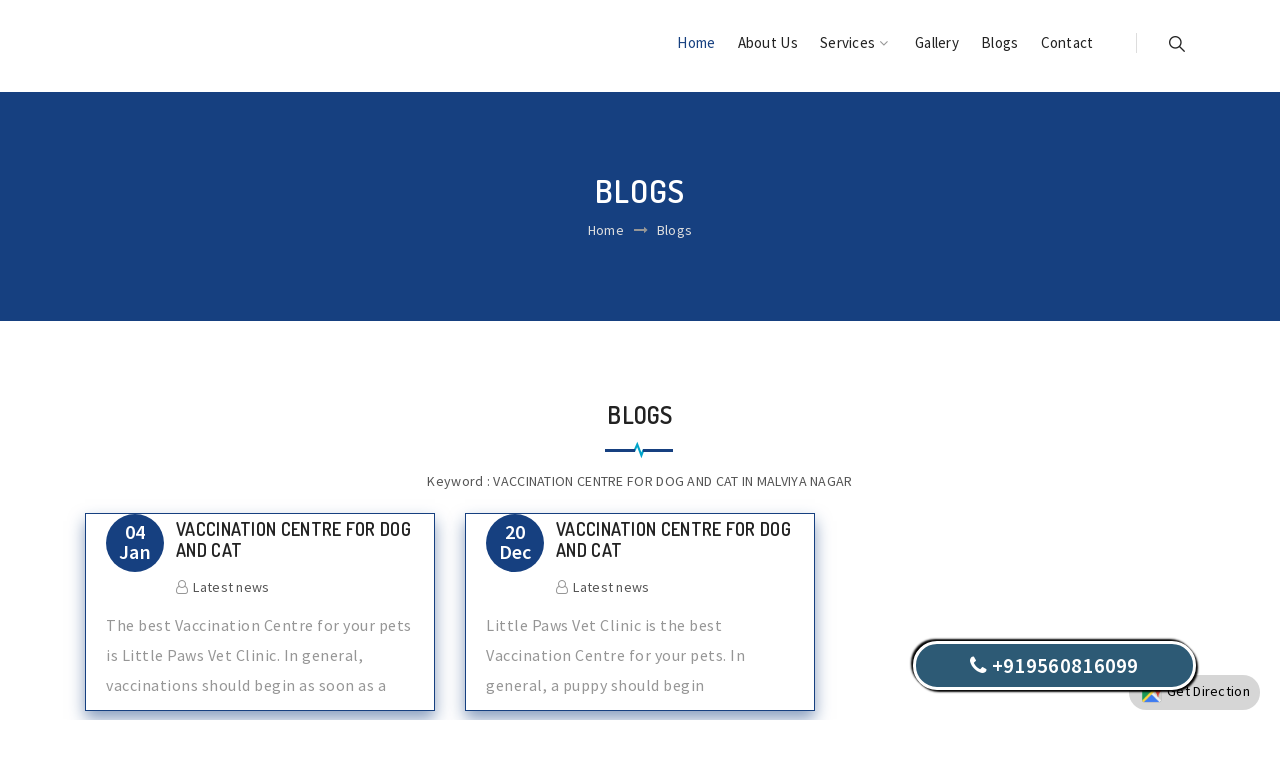

--- FILE ---
content_type: text/html; charset=UTF-8
request_url: https://littlepawsclinic.in/searchlist.php?tag=VACCINATION%20CENTRE%20FOR%20DOG%20AND%20CAT%20IN%20MALVIYA%20NAGAR
body_size: 11112
content:
<!doctype html>
<html class="no-js" lang="zxx">
<head>
	<!-- META TAGS -->
<meta charset="UTF-8">
<meta name="viewport" content="width=device-width, initial-scale=1, maximum-scale=1">
<meta http-equiv="X-UA-Compatible" content="ie=edge">

<title itemprop="name">Little Paws Vet Clinic | +919560816099 | Pet Clinic in Chhattarpur, Pet Clinic in South Delhi, Pet Clinic in Sultanpur, Best Pet Clinic in Chhatarpur, Pet Clinic For Dog in Chhatarpur, Pet Clinic For Cat in Chhatarpur, Best Veterinary Doctor in Chhatarpur, 24 Hours Dog Clinic in Chhatarpur, 24 Hours Cat Clinic in Chhatarpur, Best Pet Food Shop in Chhatarpur, Dog Food Shop in Chhatarpur, Cat Food Shop in Chhatarpur, Pet Accessories Shop in Chhatarpur, Dog Accessories Shop in Chhatarpur, Cat Accessories Shop in Chhatarpur, Best Pet Spa in Chhatarpur, Pet Grooming Centre in Chhatarpur, Cat Grooming Centre in Chhatarpur, Dog Grooming Centre in Chhatarpur, Pet Vaccination Clinic in Chhatarpur, Best Pet Clinic in Sultanpur, Pet Clinic For Dog in Sultanpur, Pet Clinic For Cat in Sultanpur, Best Veterinary Doctor in Sultanpur, 24 Hours Dog Clinic in Sultanpur, 24 Hours Cat Clinic in Sultanpur, Best Pet Food Shop in Sultanpur, Dog Food Shop in Sultanpur, Cat Food Shop in Sultanpur, Pet Accessories Shop in Sultanpur, Dog Accessories Shop in Sultanpur, Cat Accessories Shop in Sultanpur, Best Pet Spa in Sultanpur, Pet Grooming Centre in Sultanpur, Cat Grooming Centre in Sultanpur, Dog Grooming Centre in Sultanpur, Pet Vaccination Clinic in Sultanpur, Best Pet Clinic in Ghitorni, Pet Clinic For Dog in Ghitorni, Pet Clinic For Cat in Ghitorni, Best Veterinary Doctor in Ghitorni, 24 Hours Dog Clinic in Ghitorni, 24 Hours Cat Clinic in Ghitorni, Best Pet Food Shop in Ghitorni, Dog Food Shop in Ghitorni, Cat Food Shop in Ghitorni, Pet Accessories Shop in Ghitorni, Dog Accessories Shop in Ghitorni, Cat Accessories Shop in Ghitorni, Best Pet Spa in Ghitorni, Pet Grooming Centre in Ghitorni, Cat Grooming Centre in Ghitorni, Dog Grooming Centre in Ghitorni, Pet Vaccination Clinic in Ghitorni, Best Pet Clinic in Saket, Pet Clinic For Dog in Saket, Pet Clinic For Cat in Saket, Best Veterinary Doctor in Saket, 24 Hours Dog Clinic in Saket, 24 Hours Cat Clinic in Saket, Best Pet Food Shop in Saket, Dog Food Shop in Saket, Cat Food Shop in Saket, Pet Accessories Shop in Saket, Dog Accessories Shop in Saket, Cat Accessories Shop in Saket, Best Pet Spa in Saket, Pet Grooming Centre in Saket, Cat Grooming Centre in Saket, Dog Grooming Centre in Saket, Pet Vaccination Clinic in Saket, Best Pet Clinic in Malviya Nagar, Pet Clinic For Dog in Malviya Nagar, Pet Clinic For Cat in Malviya Nagar, Best Veterinary Doctor in Malviya Nagar, 24 Hours Dog Clinic in Malviya Nagar, 24 Hours Cat Clinic in Malviya Nagar, Best Pet Food Shop in Malviya Nagar, Dog Food Shop in Malviya Nagar, Cat Food Shop in Malviya Nagar, Pet Accessories Shop in Malviya Nagar, Dog Accessories Shop in Malviya Nagar, Cat Accessories Shop in Malviya Nagar, Best Pet Spa in Malviya Nagar, Pet Grooming Centre in Malviya Nagar, Cat Grooming Centre in Malviya Nagar, Dog Grooming Centre in Malviya Nagar, Pet Vaccination Clinic in Malviya Nagar, Best Pet Clinic in Hauz Khas, Pet Clinic For Dog in Hauz Khas, Pet Clinic For Cat in Hauz Khas, Best Veterinary Doctor in Hauz Khas, 24 Hours Dog Clinic in Hauz Khas, 24 Hours Cat Clinic in Hauz Khas, Best Pet Food Shop in Hauz Khas, Dog Food Shop in Hauz Khas, Cat Food Shop in Hauz Khas, Pet Accessories Shop in Hauz Khas, Dog Accessories Shop in Hauz Khas, Cat Accessories Shop in Hauz Khas, Best Pet Spa in Hauz Khas, Pet Grooming Centre in Hauz Khas, Cat Grooming Centre in Hauz Khas, Dog Grooming Centre in Hauz Khas, Pet Vaccination Clinic in Hauz Khas, Best Pet Clinic in R.K. Puram, Pet Clinic For Dog in R.K. Puram, Pet Clinic For Cat in R.K. Puram, Best Veterinary Doctor in R.K. Puram, 24 Hours Dog Clinic in R.K. Puram, 24 Hours Cat Clinic in R.K. Puram, Best Pet Food Shop in R.K. Puram, Dog Food Shop in R.K. Puram, Cat Food Shop in R.K. Puram, Pet Accessories Shop in R.K. Puram, Dog Accessories Shop in R.K. Puram, Cat Accessories Shop in R.K. Puram, Best Pet Spa in R.K. Puram, Pet Grooming Centre in R.K. Puram, Cat Grooming Centre in R.K. Puram, Dog Grooming Centre in R.K. Puram, Pet Vaccination Clinic in R.K. Puram, Best Pet Clinic in Vasant Kunj, Pet Clinic For Dog in Vasant Kunj, Pet Clinic For Cat in Vasant Kunj, Best Veterinary Doctor in Vasant Kunj, 24 Hours Dog Clinic in Vasant Kunj, 24 Hours Cat Clinic in Vasant Kunj, Best Pet Food Shop in Vasant Kunj, Dog Food Shop in Vasant Kunj, Cat Food Shop in Vasant Kunj, Pet Accessories Shop in Vasant Kunj, Dog Accessories Shop in Vasant Kunj, Cat Accessories Shop in Vasant Kunj, Best Pet Spa in Vasant Kunj, Pet Grooming Centre in Vasant Kunj, Cat Grooming Centre in Vasant Kunj, Dog Grooming Centre in Vasant Kunj, Pet Vaccination Clinic in Vasant Kunj, Best Pet Clinic in Vasant Vihar, Pet Clinic For Dog in Vasant Vihar, Pet Clinic For Cat in Vasant Vihar, Best Veterinary Doctor in Vasant Vihar, 24 Hours Dog Clinic in Vasant Vihar, 24 Hours Cat Clinic in Vasant Vihar, Best Pet Food Shop in Vasant Vihar, Dog Food Shop in Vasant Vihar, Cat Food Shop in Vasant Vihar, Pet Accessories Shop in Vasant Vihar, Dog Accessories Shop in Vasant Vihar, Cat Accessories Shop in Vasant Vihar, Best Pet Spa in Vasant Vihar, Pet Grooming Centre in Vasant Vihar, Cat Grooming Centre in Vasant Vihar, Dog Grooming Centre in Vasant Vihar, Pet Vaccination Clinic in Vasant Vihar, Best Pet Clinic in Greater Kailash, Pet Clinic For Dog in Greater Kailash, Pet Clinic For Cat in Greater Kailash, Best Veterinary Doctor in Greater Kailash, 24 Hours Dog Clinic in Greater Kailash, 24 Hours Cat Clinic in Greater Kailash, Best Pet Food Shop in Greater Kailash, Dog Food Shop in Greater Kailash, Cat Food Shop in Greater Kailash, Pet Accessories Shop in Greater Kailash, Dog Accessories Shop in Greater Kailash, Cat Accessories Shop in Greater Kailash, Best Pet Spa in Greater Kailash, Pet Grooming Centre in Greater Kailash, Cat Grooming Centre in Greater Kailash, Dog Grooming Centre in Greater Kailash, Pet Vaccination Clinic in Greater Kailash, Best Pet Clinic in Nehru Place, Pet Clinic For Dog in Nehru Place, Pet Clinic For Cat in Nehru Place, Best Veterinary Doctor in Nehru Place, 24 Hours Dog Clinic in Nehru Place, 24 Hours Cat Clinic in Nehru Place, Best Pet Food Shop in Nehru Place, Dog Food Shop in Nehru Place, Cat Food Shop in Nehru Place, Pet Accessories Shop in Nehru Place, Dog Accessories Shop in Nehru Place, Cat Accessories Shop in Nehru Place, Best Pet Spa in Nehru Place, Pet Grooming Centre in Nehru Place, Cat Grooming Centre in Nehru Place, Dog Grooming Centre in Nehru Place, Pet Vaccination Clinic in Nehru Place, Best Pet Clinic in Moolchand, Pet Clinic For Dog in Moolchand, Pet Clinic For Cat in Moolchand, Best Veterinary Doctor in Moolchand, 24 Hours Dog Clinic in Moolchand, 24 Hours Cat Clinic in Moolchand, Best Pet Food Shop in Moolchand, Dog Food Shop in Moolchand, Cat Food Shop in Moolchand, Pet Accessories Shop in Moolchand, Dog Accessories Shop in Moolchand, Cat Accessories Shop in Moolchand, Best Pet Spa in Moolchand, Pet Grooming Centre in Moolchand, Cat Grooming Centre in Moolchand, Dog Grooming Centre in Moolchand, Pet Vaccination Clinic in Moolchand, Best Pet Clinic in Lajpat Nagar, Pet Clinic For Dog in Lajpat Nagar, Pet Clinic For Cat in Lajpat Nagar, Best Veterinary Doctor in Lajpat Nagar, 24 Hours Dog Clinic in Lajpat Nagar, 24 Hours Cat Clinic in Lajpat Nagar, Best Pet Food Shop in Lajpat Nagar, Dog Food Shop in Lajpat Nagar, Cat Food Shop in Lajpat Nagar, Pet Accessories Shop in Lajpat Nagar, Dog Accessories Shop in Lajpat Nagar, Cat Accessories Shop in Lajpat Nagar, Best Pet Spa in Lajpat Nagar, Pet Grooming Centre in Lajpat Nagar, Cat Grooming Centre in Lajpat Nagar, Dog Grooming Centre in Lajpat Nagar, Pet Vaccination Clinic in Lajpat Nagar, Best Pet Clinic in South Extension, Pet Clinic For Dog in South Extension, Pet Clinic For Cat in South Extension, Best Veterinary Doctor in South Extension, 24 Hours Dog Clinic in South Extension, 24 Hours Cat Clinic in South Extension, Best Pet Food Shop in South Extension, Dog Food Shop in South Extension, Cat Food Shop in South Extension, Pet Accessories Shop in South Extension, Dog Accessories Shop in South Extension, Cat Accessories Shop in South Extension, Best Pet Spa in South Extension, Pet Grooming Centre in South Extension, Cat Grooming Centre in South Extension, Dog Grooming Centre in South Extension, Pet Vaccination Clinic in South Extension, Best Pet Clinic in Sarojini Nagar, Pet Clinic For Dog in Sarojini Nagar, Pet Clinic For Cat in Sarojini Nagar, Best Veterinary Doctor in Sarojini Nagar, 24 Hours Dog Clinic in Sarojini Nagar, 24 Hours Cat Clinic in Sarojini Nagar, Best Pet Food Shop in Sarojini Nagar, Dog Food Shop in Sarojini Nagar, Cat Food Shop in Sarojini Nagar, Pet Accessories Shop in Sarojini Nagar, Dog Accessories Shop in Sarojini Nagar, Cat Accessories Shop in Sarojini Nagar, Best Pet Spa in Sarojini Nagar, Pet Grooming Centre in Sarojini Nagar, Cat Grooming Centre in Sarojini Nagar, Dog Grooming Centre in Sarojini Nagar, Pet Vaccination Clinic in Sarojini Nagar, Best Pet Clinic in Moti Bagh, Pet Clinic For Dog in Moti Bagh, Pet Clinic For Cat in Moti Bagh, Best Veterinary Doctor in Moti Bagh, 24 Hours Dog Clinic in Moti Bagh, 24 Hours Cat Clinic in Moti Bagh, Best Pet Food Shop in Moti Bagh, Dog Food Shop in Moti Bagh, Cat Food Shop in Moti Bagh, Pet Accessories Shop in Moti Bagh, Dog Accessories Shop in Moti Bagh, Cat Accessories Shop in Moti Bagh, Best Pet Spa in Moti Bagh, Pet Grooming Centre in Moti Bagh, Cat Grooming Centre in Moti Bagh, Dog Grooming Centre in Moti Bagh, Pet Vaccination Clinic in Moti Bagh, Best Pet Clinic in Jangpura, Pet Clinic For Dog in Jangpura, Pet Clinic For Cat in Jangpura, Best Veterinary Doctor in Jangpura, 24 Hours Dog Clinic in Jangpura, 24 Hours Cat Clinic in Jangpura, Best Pet Food Shop in Jangpura, Dog Food Shop in Jangpura, Cat Food Shop in Jangpura, Pet Accessories Shop in Jangpura, Dog Accessories Shop in Jangpura, Cat Accessories Shop in Jangpura, Best Pet Spa in Jangpura, Pet Grooming Centre in Jangpura, Cat Grooming Centre in Jangpura, Dog Grooming Centre in Jangpura, Pet Vaccination Clinic in Jangpura, Best Pet Clinic in Khanpur, Pet Clinic For Dog in Khanpur, Pet Clinic For Cat in Khanpur, Best Veterinary Doctor in Khanpur, 24 Hours Dog Clinic in Khanpur, 24 Hours Cat Clinic in Khanpur, Best Pet Food Shop in Khanpur, Dog Food Shop in Khanpur, Cat Food Shop in Khanpur, Pet Accessories Shop in Khanpur, Dog Accessories Shop in Khanpur, Cat Accessories Shop in Khanpur, Best Pet Spa in Khanpur, Pet Grooming Centre in Khanpur, Cat Grooming Centre in Khanpur, Dog Grooming Centre in Khanpur, Pet Vaccination Clinic in Khanpur, Best Pet Clinic in Green Park, Pet Clinic For Dog in Green Park, Pet Clinic For Cat in Green Park, Best Veterinary Doctor in Green Park, 24 Hours Dog Clinic in Green Park, 24 Hours Cat Clinic in Green Park, Best Pet Food Shop in Green Park, Dog Food Shop in Green Park, Cat Food Shop in Green Park, Pet Accessories Shop in Green Park, Dog Accessories Shop in Green Park, Cat Accessories Shop in Green Park, Best Pet Spa in Green Park, Pet Grooming Centre in Green Park, Cat Grooming Centre in Green Park, Dog Grooming Centre in Green Park, Pet Vaccination Clinic in Green Park, Best Pet Clinic in Munirka, Pet Clinic For Dog in Munirka, Pet Clinic For Cat in Munirka, Best Veterinary Doctor in Munirka, 24 Hours Dog Clinic in Munirka, 24 Hours Cat Clinic in Munirka, Best Pet Food Shop in Munirka, Dog Food Shop in Munirka, Cat Food Shop in Munirka, Pet Accessories Shop in Munirka, Dog Accessories Shop in Munirka, Cat Accessories Shop in Munirka, Best Pet Spa in Munirka, Pet Grooming Centre in Munirka, Cat Grooming Centre in Munirka, Dog Grooming Centre in Munirka, Pet Vaccination Clinic in Munirka, Best Pet Clinic in Pushp Vihar, Pet Clinic For Dog in Pushp Vihar, Pet Clinic For Cat in Pushp Vihar, Best Veterinary Doctor in Pushp Vihar, 24 Hours Dog Clinic in Pushp Vihar, 24 Hours Cat Clinic in Pushp Vihar, Best Pet Food Shop in Pushp Vihar, Dog Food Shop in Pushp Vihar, Cat Food Shop in Pushp Vihar, Pet Accessories Shop in Pushp Vihar, Dog Accessories Shop in Pushp Vihar, Cat Accessories Shop in Pushp Vihar, Best Pet Spa in Pushp Vihar, Pet Grooming Centre in Pushp Vihar, Cat Grooming Centre in Pushp Vihar, Dog Grooming Centre in Pushp Vihar, Pet Vaccination Clinic in Pushp Vihar, Best Pet Clinic in South Delhi, Pet Clinic For Dog in South Delhi, Pet Clinic For Cat in South Delhi, Best Veterinary Doctor in South Delhi, 24 Hours Dog Clinic in South Delhi, 24 Hours Cat Clinic in South Delhi, Best Pet Food Shop in South Delhi, Dog Food Shop in South Delhi, Cat Food Shop in South Delhi, Pet Accessories Shop in South Delhi, Dog Accessories Shop in South Delhi, Cat Accessories Shop in South Delhi, Best Pet Spa in South Delhi, Pet Grooming Centre in South Delhi, Cat Grooming Centre in South Delhi, Dog Grooming Centre in South Delhi, Pet Vaccination Clinic in South Delhi, 24 hrs vet clinic in South Delhi, 24 hrs dog clinic in South Delhi, vet clinic in South Delhi, dog clinic in South Delhi, vet at home in South Delhi, dog and cat clinic in South Delhi, vaccination centre for dog and cat in South Delhi, vet surgeon in South Delhi, 24 hrs vet clinic in Ghitorni, 24 hrs dog clinic in Ghitorni, vet clinic in Ghitorni, dog clinic in Ghitorni, vet at home in Ghitorni, dog and cat clinic in Ghitorni, vaccination centre for dog and cat in Ghitorni, vet surgeon in Ghitorni, Best Pet Clinic in Chhatarpur, 24 hrs vet clinic in Chhatarpur, 24 hrs dog clinic in Chhatarpur, vet clinic in Chhatarpur, dog clinic in Chhatarpur, vet at home in Chhatarpur, dog and cat clinic in Chhatarpur, vaccination centre for dog and cat in Chhatarpur, vet surgeon in Chhatarpur, 24 hrs vet clinic in Sultanpur, 24 hrs dog clinic in Sultanpur, vet clinic in Sultanpur, dog clinic in Sultanpur, vet at home in Sultanpur, dog and cat clinic in Sultanpur, vaccination centre for dog and cat in Sultanpur, vet surgeon in Sultanpur, Best Pet Clinic in Aya Nagar, 24 hrs vet clinic in Aya Nagar, 24 hrs dog clinic in Aya Nagar, vet clinic in Aya Nagar, dog clinic in Aya Nagar, vet at home in Aya Nagar, dog and cat clinic in Aya Nagar, vaccination centre for dog and cat in Aya Nagar, vet surgeon in Aya Nagar, Best Pet Clinic in Bandh Road, 24 hrs vet clinic in Bandh Road, 24 hrs dog clinic in Bandh Road, vet clinic in Bandh Road, dog clinic in Bandh Road, vet at home in Bandh Road, dog and cat clinic in Bandh Road, vaccination centre for dog and cat in Bandh Road, vet surgeon in Bandh Road, Best Pet Clinic in Dlf Chhatarpur, farms 24 hrs vet clinic in Dlf Chhatarpur, farms 24 hrs dog clinic in Dlf Chhatarpur, farms vet clinic in Dlf Chhatarpur, farms dog clinic in Dlf Chhatarpur, farms vet at home in Dlf Chhatarpur, farms dog and cat clinic in Dlf Chhatarpur, farms vaccination centre for dog and cat in Dlf Chhatarpur, farms vet surgeon in Dlf Chhatarpur, farms Best Pet Clinic in Vasant Kunj, 24 hrs vet clinic in Vasant Kunj, 24 hrs dog clinic in Vasant Kunj, vet clinic in Vasant Kunj, dog clinic in Vasant Kunj, vet at home in Vasant Kunj, dog and cat clinic in Vasant Kunj, vaccination centre for dog and cat in Vasant Kunj, vet surgeon in Vasant Kunj, 24 hrs vet clinic in Vasant Vihar, 24 hrs dog clinic in Vasant Vihar, vet clinic in Vasant Vihar, dog clinic in Vasant Vihar, vet at home in Vasant Vihar, dog and cat clinic in Vasant Vihar, vaccination centre for dog and cat in Vasant Vihar, vet surgeon in Vasant Vihar, Best Pet Clinic in Lado Sarai, 24 hrs vet clinic in Lado Sarai, 24 hrs dog clinic in Lado Sarai, vet clinic in Lado Sarai, dog clinic in Lado Sarai, vet at home in Lado Sarai, dog and cat clinic in Lado Sarai, vaccination centre for dog and cat in Lado Sarai, vet surgeon in Lado Sarai, Best Pet Clinic in Ignou road neb sarai, 24 hrs vet clinic in Ignou road neb sarai, 24 hrs dog clinic in Ignou road neb sarai, vet clinic in Ignou road neb sarai, dog clinic in Ignou road neb sarai, vet at home in Ignou road neb sarai, dog and cat clinic in Ignou road neb sarai, vaccination centre for dog and cat in Ignou road neb sarai, vet surgeon in Ignou road neb sarai, Best Pet Clinic in Satbari, 24 hrs vet clinic in Satbari, 24 hrs dog clinic in Satbari, vet clinic in Satbari, dog clinic in Satbari, vet at home in Satbari, dog and cat clinic in Satbari, vaccination centre for dog and cat in Satbari, vet surgeon in Satbari</title>
<meta name="keywords" content="Little Paws Vet Clinic | +919560816099 | Pet Clinic in Chhattarpur, Pet Clinic in South Delhi, Pet Clinic in Sultanpur, Best Pet Clinic in Chhatarpur, Pet Clinic For Dog in Chhatarpur, Pet Clinic For Cat in Chhatarpur, Best Veterinary Doctor in Chhatarpur, 24 Hours Dog Clinic in Chhatarpur, 24 Hours Cat Clinic in Chhatarpur, Best Pet Food Shop in Chhatarpur, Dog Food Shop in Chhatarpur, Cat Food Shop in Chhatarpur, Pet Accessories Shop in Chhatarpur, Dog Accessories Shop in Chhatarpur, Cat Accessories Shop in Chhatarpur, Best Pet Spa in Chhatarpur, Pet Grooming Centre in Chhatarpur, Cat Grooming Centre in Chhatarpur, Dog Grooming Centre in Chhatarpur, Pet Vaccination Clinic in Chhatarpur, Best Pet Clinic in Sultanpur, Pet Clinic For Dog in Sultanpur, Pet Clinic For Cat in Sultanpur, Best Veterinary Doctor in Sultanpur, 24 Hours Dog Clinic in Sultanpur, 24 Hours Cat Clinic in Sultanpur, Best Pet Food Shop in Sultanpur, Dog Food Shop in Sultanpur, Cat Food Shop in Sultanpur, Pet Accessories Shop in Sultanpur, Dog Accessories Shop in Sultanpur, Cat Accessories Shop in Sultanpur, Best Pet Spa in Sultanpur, Pet Grooming Centre in Sultanpur, Cat Grooming Centre in Sultanpur, Dog Grooming Centre in Sultanpur, Pet Vaccination Clinic in Sultanpur, Best Pet Clinic in Ghitorni, Pet Clinic For Dog in Ghitorni, Pet Clinic For Cat in Ghitorni, Best Veterinary Doctor in Ghitorni, 24 Hours Dog Clinic in Ghitorni, 24 Hours Cat Clinic in Ghitorni, Best Pet Food Shop in Ghitorni, Dog Food Shop in Ghitorni, Cat Food Shop in Ghitorni, Pet Accessories Shop in Ghitorni, Dog Accessories Shop in Ghitorni, Cat Accessories Shop in Ghitorni, Best Pet Spa in Ghitorni, Pet Grooming Centre in Ghitorni, Cat Grooming Centre in Ghitorni, Dog Grooming Centre in Ghitorni, Pet Vaccination Clinic in Ghitorni, Best Pet Clinic in Saket, Pet Clinic For Dog in Saket, Pet Clinic For Cat in Saket, Best Veterinary Doctor in Saket, 24 Hours Dog Clinic in Saket, 24 Hours Cat Clinic in Saket, Best Pet Food Shop in Saket, Dog Food Shop in Saket, Cat Food Shop in Saket, Pet Accessories Shop in Saket, Dog Accessories Shop in Saket, Cat Accessories Shop in Saket, Best Pet Spa in Saket, Pet Grooming Centre in Saket, Cat Grooming Centre in Saket, Dog Grooming Centre in Saket, Pet Vaccination Clinic in Saket, Best Pet Clinic in Malviya Nagar, Pet Clinic For Dog in Malviya Nagar, Pet Clinic For Cat in Malviya Nagar, Best Veterinary Doctor in Malviya Nagar, 24 Hours Dog Clinic in Malviya Nagar, 24 Hours Cat Clinic in Malviya Nagar, Best Pet Food Shop in Malviya Nagar, Dog Food Shop in Malviya Nagar, Cat Food Shop in Malviya Nagar, Pet Accessories Shop in Malviya Nagar, Dog Accessories Shop in Malviya Nagar, Cat Accessories Shop in Malviya Nagar, Best Pet Spa in Malviya Nagar, Pet Grooming Centre in Malviya Nagar, Cat Grooming Centre in Malviya Nagar, Dog Grooming Centre in Malviya Nagar, Pet Vaccination Clinic in Malviya Nagar, Best Pet Clinic in Hauz Khas, Pet Clinic For Dog in Hauz Khas, Pet Clinic For Cat in Hauz Khas, Best Veterinary Doctor in Hauz Khas, 24 Hours Dog Clinic in Hauz Khas, 24 Hours Cat Clinic in Hauz Khas, Best Pet Food Shop in Hauz Khas, Dog Food Shop in Hauz Khas, Cat Food Shop in Hauz Khas, Pet Accessories Shop in Hauz Khas, Dog Accessories Shop in Hauz Khas, Cat Accessories Shop in Hauz Khas, Best Pet Spa in Hauz Khas, Pet Grooming Centre in Hauz Khas, Cat Grooming Centre in Hauz Khas, Dog Grooming Centre in Hauz Khas, Pet Vaccination Clinic in Hauz Khas, Best Pet Clinic in R.K. Puram, Pet Clinic For Dog in R.K. Puram, Pet Clinic For Cat in R.K. Puram, Best Veterinary Doctor in R.K. Puram, 24 Hours Dog Clinic in R.K. Puram, 24 Hours Cat Clinic in R.K. Puram, Best Pet Food Shop in R.K. Puram, Dog Food Shop in R.K. Puram, Cat Food Shop in R.K. Puram, Pet Accessories Shop in R.K. Puram, Dog Accessories Shop in R.K. Puram, Cat Accessories Shop in R.K. Puram, Best Pet Spa in R.K. Puram, Pet Grooming Centre in R.K. Puram, Cat Grooming Centre in R.K. Puram, Dog Grooming Centre in R.K. Puram, Pet Vaccination Clinic in R.K. Puram, Best Pet Clinic in Vasant Kunj, Pet Clinic For Dog in Vasant Kunj, Pet Clinic For Cat in Vasant Kunj, Best Veterinary Doctor in Vasant Kunj, 24 Hours Dog Clinic in Vasant Kunj, 24 Hours Cat Clinic in Vasant Kunj, Best Pet Food Shop in Vasant Kunj, Dog Food Shop in Vasant Kunj, Cat Food Shop in Vasant Kunj, Pet Accessories Shop in Vasant Kunj, Dog Accessories Shop in Vasant Kunj, Cat Accessories Shop in Vasant Kunj, Best Pet Spa in Vasant Kunj, Pet Grooming Centre in Vasant Kunj, Cat Grooming Centre in Vasant Kunj, Dog Grooming Centre in Vasant Kunj, Pet Vaccination Clinic in Vasant Kunj, Best Pet Clinic in Vasant Vihar, Pet Clinic For Dog in Vasant Vihar, Pet Clinic For Cat in Vasant Vihar, Best Veterinary Doctor in Vasant Vihar, 24 Hours Dog Clinic in Vasant Vihar, 24 Hours Cat Clinic in Vasant Vihar, Best Pet Food Shop in Vasant Vihar, Dog Food Shop in Vasant Vihar, Cat Food Shop in Vasant Vihar, Pet Accessories Shop in Vasant Vihar, Dog Accessories Shop in Vasant Vihar, Cat Accessories Shop in Vasant Vihar, Best Pet Spa in Vasant Vihar, Pet Grooming Centre in Vasant Vihar, Cat Grooming Centre in Vasant Vihar, Dog Grooming Centre in Vasant Vihar, Pet Vaccination Clinic in Vasant Vihar, Best Pet Clinic in Greater Kailash, Pet Clinic For Dog in Greater Kailash, Pet Clinic For Cat in Greater Kailash, Best Veterinary Doctor in Greater Kailash, 24 Hours Dog Clinic in Greater Kailash, 24 Hours Cat Clinic in Greater Kailash, Best Pet Food Shop in Greater Kailash, Dog Food Shop in Greater Kailash, Cat Food Shop in Greater Kailash, Pet Accessories Shop in Greater Kailash, Dog Accessories Shop in Greater Kailash, Cat Accessories Shop in Greater Kailash, Best Pet Spa in Greater Kailash, Pet Grooming Centre in Greater Kailash, Cat Grooming Centre in Greater Kailash, Dog Grooming Centre in Greater Kailash, Pet Vaccination Clinic in Greater Kailash, Best Pet Clinic in Nehru Place, Pet Clinic For Dog in Nehru Place, Pet Clinic For Cat in Nehru Place, Best Veterinary Doctor in Nehru Place, 24 Hours Dog Clinic in Nehru Place, 24 Hours Cat Clinic in Nehru Place, Best Pet Food Shop in Nehru Place, Dog Food Shop in Nehru Place, Cat Food Shop in Nehru Place, Pet Accessories Shop in Nehru Place, Dog Accessories Shop in Nehru Place, Cat Accessories Shop in Nehru Place, Best Pet Spa in Nehru Place, Pet Grooming Centre in Nehru Place, Cat Grooming Centre in Nehru Place, Dog Grooming Centre in Nehru Place, Pet Vaccination Clinic in Nehru Place, Best Pet Clinic in Moolchand, Pet Clinic For Dog in Moolchand, Pet Clinic For Cat in Moolchand, Best Veterinary Doctor in Moolchand, 24 Hours Dog Clinic in Moolchand, 24 Hours Cat Clinic in Moolchand, Best Pet Food Shop in Moolchand, Dog Food Shop in Moolchand, Cat Food Shop in Moolchand, Pet Accessories Shop in Moolchand, Dog Accessories Shop in Moolchand, Cat Accessories Shop in Moolchand, Best Pet Spa in Moolchand, Pet Grooming Centre in Moolchand, Cat Grooming Centre in Moolchand, Dog Grooming Centre in Moolchand, Pet Vaccination Clinic in Moolchand, Best Pet Clinic in Lajpat Nagar, Pet Clinic For Dog in Lajpat Nagar, Pet Clinic For Cat in Lajpat Nagar, Best Veterinary Doctor in Lajpat Nagar, 24 Hours Dog Clinic in Lajpat Nagar, 24 Hours Cat Clinic in Lajpat Nagar, Best Pet Food Shop in Lajpat Nagar, Dog Food Shop in Lajpat Nagar, Cat Food Shop in Lajpat Nagar, Pet Accessories Shop in Lajpat Nagar, Dog Accessories Shop in Lajpat Nagar, Cat Accessories Shop in Lajpat Nagar, Best Pet Spa in Lajpat Nagar, Pet Grooming Centre in Lajpat Nagar, Cat Grooming Centre in Lajpat Nagar, Dog Grooming Centre in Lajpat Nagar, Pet Vaccination Clinic in Lajpat Nagar, Best Pet Clinic in South Extension, Pet Clinic For Dog in South Extension, Pet Clinic For Cat in South Extension, Best Veterinary Doctor in South Extension, 24 Hours Dog Clinic in South Extension, 24 Hours Cat Clinic in South Extension, Best Pet Food Shop in South Extension, Dog Food Shop in South Extension, Cat Food Shop in South Extension, Pet Accessories Shop in South Extension, Dog Accessories Shop in South Extension, Cat Accessories Shop in South Extension, Best Pet Spa in South Extension, Pet Grooming Centre in South Extension, Cat Grooming Centre in South Extension, Dog Grooming Centre in South Extension, Pet Vaccination Clinic in South Extension, Best Pet Clinic in Sarojini Nagar, Pet Clinic For Dog in Sarojini Nagar, Pet Clinic For Cat in Sarojini Nagar, Best Veterinary Doctor in Sarojini Nagar, 24 Hours Dog Clinic in Sarojini Nagar, 24 Hours Cat Clinic in Sarojini Nagar, Best Pet Food Shop in Sarojini Nagar, Dog Food Shop in Sarojini Nagar, Cat Food Shop in Sarojini Nagar, Pet Accessories Shop in Sarojini Nagar, Dog Accessories Shop in Sarojini Nagar, Cat Accessories Shop in Sarojini Nagar, Best Pet Spa in Sarojini Nagar, Pet Grooming Centre in Sarojini Nagar, Cat Grooming Centre in Sarojini Nagar, Dog Grooming Centre in Sarojini Nagar, Pet Vaccination Clinic in Sarojini Nagar, Best Pet Clinic in Moti Bagh, Pet Clinic For Dog in Moti Bagh, Pet Clinic For Cat in Moti Bagh, Best Veterinary Doctor in Moti Bagh, 24 Hours Dog Clinic in Moti Bagh, 24 Hours Cat Clinic in Moti Bagh, Best Pet Food Shop in Moti Bagh, Dog Food Shop in Moti Bagh, Cat Food Shop in Moti Bagh, Pet Accessories Shop in Moti Bagh, Dog Accessories Shop in Moti Bagh, Cat Accessories Shop in Moti Bagh, Best Pet Spa in Moti Bagh, Pet Grooming Centre in Moti Bagh, Cat Grooming Centre in Moti Bagh, Dog Grooming Centre in Moti Bagh, Pet Vaccination Clinic in Moti Bagh, Best Pet Clinic in Jangpura, Pet Clinic For Dog in Jangpura, Pet Clinic For Cat in Jangpura, Best Veterinary Doctor in Jangpura, 24 Hours Dog Clinic in Jangpura, 24 Hours Cat Clinic in Jangpura, Best Pet Food Shop in Jangpura, Dog Food Shop in Jangpura, Cat Food Shop in Jangpura, Pet Accessories Shop in Jangpura, Dog Accessories Shop in Jangpura, Cat Accessories Shop in Jangpura, Best Pet Spa in Jangpura, Pet Grooming Centre in Jangpura, Cat Grooming Centre in Jangpura, Dog Grooming Centre in Jangpura, Pet Vaccination Clinic in Jangpura, Best Pet Clinic in Khanpur, Pet Clinic For Dog in Khanpur, Pet Clinic For Cat in Khanpur, Best Veterinary Doctor in Khanpur, 24 Hours Dog Clinic in Khanpur, 24 Hours Cat Clinic in Khanpur, Best Pet Food Shop in Khanpur, Dog Food Shop in Khanpur, Cat Food Shop in Khanpur, Pet Accessories Shop in Khanpur, Dog Accessories Shop in Khanpur, Cat Accessories Shop in Khanpur, Best Pet Spa in Khanpur, Pet Grooming Centre in Khanpur, Cat Grooming Centre in Khanpur, Dog Grooming Centre in Khanpur, Pet Vaccination Clinic in Khanpur, Best Pet Clinic in Green Park, Pet Clinic For Dog in Green Park, Pet Clinic For Cat in Green Park, Best Veterinary Doctor in Green Park, 24 Hours Dog Clinic in Green Park, 24 Hours Cat Clinic in Green Park, Best Pet Food Shop in Green Park, Dog Food Shop in Green Park, Cat Food Shop in Green Park, Pet Accessories Shop in Green Park, Dog Accessories Shop in Green Park, Cat Accessories Shop in Green Park, Best Pet Spa in Green Park, Pet Grooming Centre in Green Park, Cat Grooming Centre in Green Park, Dog Grooming Centre in Green Park, Pet Vaccination Clinic in Green Park, Best Pet Clinic in Munirka, Pet Clinic For Dog in Munirka, Pet Clinic For Cat in Munirka, Best Veterinary Doctor in Munirka, 24 Hours Dog Clinic in Munirka, 24 Hours Cat Clinic in Munirka, Best Pet Food Shop in Munirka, Dog Food Shop in Munirka, Cat Food Shop in Munirka, Pet Accessories Shop in Munirka, Dog Accessories Shop in Munirka, Cat Accessories Shop in Munirka, Best Pet Spa in Munirka, Pet Grooming Centre in Munirka, Cat Grooming Centre in Munirka, Dog Grooming Centre in Munirka, Pet Vaccination Clinic in Munirka, Best Pet Clinic in Pushp Vihar, Pet Clinic For Dog in Pushp Vihar, Pet Clinic For Cat in Pushp Vihar, Best Veterinary Doctor in Pushp Vihar, 24 Hours Dog Clinic in Pushp Vihar, 24 Hours Cat Clinic in Pushp Vihar, Best Pet Food Shop in Pushp Vihar, Dog Food Shop in Pushp Vihar, Cat Food Shop in Pushp Vihar, Pet Accessories Shop in Pushp Vihar, Dog Accessories Shop in Pushp Vihar, Cat Accessories Shop in Pushp Vihar, Best Pet Spa in Pushp Vihar, Pet Grooming Centre in Pushp Vihar, Cat Grooming Centre in Pushp Vihar, Dog Grooming Centre in Pushp Vihar, Pet Vaccination Clinic in Pushp Vihar, Best Pet Clinic in South Delhi, Pet Clinic For Dog in South Delhi, Pet Clinic For Cat in South Delhi, Best Veterinary Doctor in South Delhi, 24 Hours Dog Clinic in South Delhi, 24 Hours Cat Clinic in South Delhi, Best Pet Food Shop in South Delhi, Dog Food Shop in South Delhi, Cat Food Shop in South Delhi, Pet Accessories Shop in South Delhi, Dog Accessories Shop in South Delhi, Cat Accessories Shop in South Delhi, Best Pet Spa in South Delhi, Pet Grooming Centre in South Delhi, Cat Grooming Centre in South Delhi, Dog Grooming Centre in South Delhi, Pet Vaccination Clinic in South Delhi, 24 hrs vet clinic in South Delhi, 24 hrs dog clinic in South Delhi, vet clinic in South Delhi, dog clinic in South Delhi, vet at home in South Delhi, dog and cat clinic in South Delhi, vaccination centre for dog and cat in South Delhi, vet surgeon in South Delhi, 24 hrs vet clinic in Ghitorni, 24 hrs dog clinic in Ghitorni, vet clinic in Ghitorni, dog clinic in Ghitorni, vet at home in Ghitorni, dog and cat clinic in Ghitorni, vaccination centre for dog and cat in Ghitorni, vet surgeon in Ghitorni, Best Pet Clinic in Chhatarpur, 24 hrs vet clinic in Chhatarpur, 24 hrs dog clinic in Chhatarpur, vet clinic in Chhatarpur, dog clinic in Chhatarpur, vet at home in Chhatarpur, dog and cat clinic in Chhatarpur, vaccination centre for dog and cat in Chhatarpur, vet surgeon in Chhatarpur, 24 hrs vet clinic in Sultanpur, 24 hrs dog clinic in Sultanpur, vet clinic in Sultanpur, dog clinic in Sultanpur, vet at home in Sultanpur, dog and cat clinic in Sultanpur, vaccination centre for dog and cat in Sultanpur, vet surgeon in Sultanpur, Best Pet Clinic in Aya Nagar, 24 hrs vet clinic in Aya Nagar, 24 hrs dog clinic in Aya Nagar, vet clinic in Aya Nagar, dog clinic in Aya Nagar, vet at home in Aya Nagar, dog and cat clinic in Aya Nagar, vaccination centre for dog and cat in Aya Nagar, vet surgeon in Aya Nagar, Best Pet Clinic in Bandh Road, 24 hrs vet clinic in Bandh Road, 24 hrs dog clinic in Bandh Road, vet clinic in Bandh Road, dog clinic in Bandh Road, vet at home in Bandh Road, dog and cat clinic in Bandh Road, vaccination centre for dog and cat in Bandh Road, vet surgeon in Bandh Road, Best Pet Clinic in Dlf Chhatarpur, farms 24 hrs vet clinic in Dlf Chhatarpur, farms 24 hrs dog clinic in Dlf Chhatarpur, farms vet clinic in Dlf Chhatarpur, farms dog clinic in Dlf Chhatarpur, farms vet at home in Dlf Chhatarpur, farms dog and cat clinic in Dlf Chhatarpur, farms vaccination centre for dog and cat in Dlf Chhatarpur, farms vet surgeon in Dlf Chhatarpur, farms Best Pet Clinic in Vasant Kunj, 24 hrs vet clinic in Vasant Kunj, 24 hrs dog clinic in Vasant Kunj, vet clinic in Vasant Kunj, dog clinic in Vasant Kunj, vet at home in Vasant Kunj, dog and cat clinic in Vasant Kunj, vaccination centre for dog and cat in Vasant Kunj, vet surgeon in Vasant Kunj, 24 hrs vet clinic in Vasant Vihar, 24 hrs dog clinic in Vasant Vihar, vet clinic in Vasant Vihar, dog clinic in Vasant Vihar, vet at home in Vasant Vihar, dog and cat clinic in Vasant Vihar, vaccination centre for dog and cat in Vasant Vihar, vet surgeon in Vasant Vihar, Best Pet Clinic in Lado Sarai, 24 hrs vet clinic in Lado Sarai, 24 hrs dog clinic in Lado Sarai, vet clinic in Lado Sarai, dog clinic in Lado Sarai, vet at home in Lado Sarai, dog and cat clinic in Lado Sarai, vaccination centre for dog and cat in Lado Sarai, vet surgeon in Lado Sarai, Best Pet Clinic in Ignou road neb sarai, 24 hrs vet clinic in Ignou road neb sarai, 24 hrs dog clinic in Ignou road neb sarai, vet clinic in Ignou road neb sarai, dog clinic in Ignou road neb sarai, vet at home in Ignou road neb sarai, dog and cat clinic in Ignou road neb sarai, vaccination centre for dog and cat in Ignou road neb sarai, vet surgeon in Ignou road neb sarai, Best Pet Clinic in Satbari, 24 hrs vet clinic in Satbari, 24 hrs dog clinic in Satbari, vet clinic in Satbari, dog clinic in Satbari, vet at home in Satbari, dog and cat clinic in Satbari, vaccination centre for dog and cat in Satbari, vet surgeon in Satbari">
<meta name="description" content="Little Paws Vet Clinic | +919560816099 | Pet Clinic in Chhattarpur, Pet Clinic in South Delhi, Pet Clinic in Sultanpur, Best Pet Clinic in Chhatarpur, Pet Clinic For Dog in Chhatarpur, Pet Clinic For Cat in Chhatarpur, Best Veterinary Doctor in Chhatarpur, 24 Hours Dog Clinic in Chhatarpur, 24 Hours Cat Clinic in Chhatarpur, Best Pet Food Shop in Chhatarpur, Dog Food Shop in Chhatarpur, Cat Food Shop in Chhatarpur, Pet Accessories Shop in Chhatarpur, Dog Accessories Shop in Chhatarpur, Cat Accessories Shop in Chhatarpur, Best Pet Spa in Chhatarpur, Pet Grooming Centre in Chhatarpur, Cat Grooming Centre in Chhatarpur, Dog Grooming Centre in Chhatarpur, Pet Vaccination Clinic in Chhatarpur, Best Pet Clinic in Sultanpur, Pet Clinic For Dog in Sultanpur, Pet Clinic For Cat in Sultanpur, Best Veterinary Doctor in Sultanpur, 24 Hours Dog Clinic in Sultanpur, 24 Hours Cat Clinic in Sultanpur, Best Pet Food Shop in Sultanpur, Dog Food Shop in Sultanpur, Cat Food Shop in Sultanpur, Pet Accessories Shop in Sultanpur, Dog Accessories Shop in Sultanpur, Cat Accessories Shop in Sultanpur, Best Pet Spa in Sultanpur, Pet Grooming Centre in Sultanpur, Cat Grooming Centre in Sultanpur, Dog Grooming Centre in Sultanpur, Pet Vaccination Clinic in Sultanpur, Best Pet Clinic in Ghitorni, Pet Clinic For Dog in Ghitorni, Pet Clinic For Cat in Ghitorni, Best Veterinary Doctor in Ghitorni, 24 Hours Dog Clinic in Ghitorni, 24 Hours Cat Clinic in Ghitorni, Best Pet Food Shop in Ghitorni, Dog Food Shop in Ghitorni, Cat Food Shop in Ghitorni, Pet Accessories Shop in Ghitorni, Dog Accessories Shop in Ghitorni, Cat Accessories Shop in Ghitorni, Best Pet Spa in Ghitorni, Pet Grooming Centre in Ghitorni, Cat Grooming Centre in Ghitorni, Dog Grooming Centre in Ghitorni, Pet Vaccination Clinic in Ghitorni, Best Pet Clinic in Saket, Pet Clinic For Dog in Saket, Pet Clinic For Cat in Saket, Best Veterinary Doctor in Saket, 24 Hours Dog Clinic in Saket, 24 Hours Cat Clinic in Saket, Best Pet Food Shop in Saket, Dog Food Shop in Saket, Cat Food Shop in Saket, Pet Accessories Shop in Saket, Dog Accessories Shop in Saket, Cat Accessories Shop in Saket, Best Pet Spa in Saket, Pet Grooming Centre in Saket, Cat Grooming Centre in Saket, Dog Grooming Centre in Saket, Pet Vaccination Clinic in Saket, Best Pet Clinic in Malviya Nagar, Pet Clinic For Dog in Malviya Nagar, Pet Clinic For Cat in Malviya Nagar, Best Veterinary Doctor in Malviya Nagar, 24 Hours Dog Clinic in Malviya Nagar, 24 Hours Cat Clinic in Malviya Nagar, Best Pet Food Shop in Malviya Nagar, Dog Food Shop in Malviya Nagar, Cat Food Shop in Malviya Nagar, Pet Accessories Shop in Malviya Nagar, Dog Accessories Shop in Malviya Nagar, Cat Accessories Shop in Malviya Nagar, Best Pet Spa in Malviya Nagar, Pet Grooming Centre in Malviya Nagar, Cat Grooming Centre in Malviya Nagar, Dog Grooming Centre in Malviya Nagar, Pet Vaccination Clinic in Malviya Nagar, Best Pet Clinic in Hauz Khas, Pet Clinic For Dog in Hauz Khas, Pet Clinic For Cat in Hauz Khas, Best Veterinary Doctor in Hauz Khas, 24 Hours Dog Clinic in Hauz Khas, 24 Hours Cat Clinic in Hauz Khas, Best Pet Food Shop in Hauz Khas, Dog Food Shop in Hauz Khas, Cat Food Shop in Hauz Khas, Pet Accessories Shop in Hauz Khas, Dog Accessories Shop in Hauz Khas, Cat Accessories Shop in Hauz Khas, Best Pet Spa in Hauz Khas, Pet Grooming Centre in Hauz Khas, Cat Grooming Centre in Hauz Khas, Dog Grooming Centre in Hauz Khas, Pet Vaccination Clinic in Hauz Khas, Best Pet Clinic in R.K. Puram, Pet Clinic For Dog in R.K. Puram, Pet Clinic For Cat in R.K. Puram, Best Veterinary Doctor in R.K. Puram, 24 Hours Dog Clinic in R.K. Puram, 24 Hours Cat Clinic in R.K. Puram, Best Pet Food Shop in R.K. Puram, Dog Food Shop in R.K. Puram, Cat Food Shop in R.K. Puram, Pet Accessories Shop in R.K. Puram, Dog Accessories Shop in R.K. Puram, Cat Accessories Shop in R.K. Puram, Best Pet Spa in R.K. Puram, Pet Grooming Centre in R.K. Puram, Cat Grooming Centre in R.K. Puram, Dog Grooming Centre in R.K. Puram, Pet Vaccination Clinic in R.K. Puram, Best Pet Clinic in Vasant Kunj, Pet Clinic For Dog in Vasant Kunj, Pet Clinic For Cat in Vasant Kunj, Best Veterinary Doctor in Vasant Kunj, 24 Hours Dog Clinic in Vasant Kunj, 24 Hours Cat Clinic in Vasant Kunj, Best Pet Food Shop in Vasant Kunj, Dog Food Shop in Vasant Kunj, Cat Food Shop in Vasant Kunj, Pet Accessories Shop in Vasant Kunj, Dog Accessories Shop in Vasant Kunj, Cat Accessories Shop in Vasant Kunj, Best Pet Spa in Vasant Kunj, Pet Grooming Centre in Vasant Kunj, Cat Grooming Centre in Vasant Kunj, Dog Grooming Centre in Vasant Kunj, Pet Vaccination Clinic in Vasant Kunj, Best Pet Clinic in Vasant Vihar, Pet Clinic For Dog in Vasant Vihar, Pet Clinic For Cat in Vasant Vihar, Best Veterinary Doctor in Vasant Vihar, 24 Hours Dog Clinic in Vasant Vihar, 24 Hours Cat Clinic in Vasant Vihar, Best Pet Food Shop in Vasant Vihar, Dog Food Shop in Vasant Vihar, Cat Food Shop in Vasant Vihar, Pet Accessories Shop in Vasant Vihar, Dog Accessories Shop in Vasant Vihar, Cat Accessories Shop in Vasant Vihar, Best Pet Spa in Vasant Vihar, Pet Grooming Centre in Vasant Vihar, Cat Grooming Centre in Vasant Vihar, Dog Grooming Centre in Vasant Vihar, Pet Vaccination Clinic in Vasant Vihar, Best Pet Clinic in Greater Kailash, Pet Clinic For Dog in Greater Kailash, Pet Clinic For Cat in Greater Kailash, Best Veterinary Doctor in Greater Kailash, 24 Hours Dog Clinic in Greater Kailash, 24 Hours Cat Clinic in Greater Kailash, Best Pet Food Shop in Greater Kailash, Dog Food Shop in Greater Kailash, Cat Food Shop in Greater Kailash, Pet Accessories Shop in Greater Kailash, Dog Accessories Shop in Greater Kailash, Cat Accessories Shop in Greater Kailash, Best Pet Spa in Greater Kailash, Pet Grooming Centre in Greater Kailash, Cat Grooming Centre in Greater Kailash, Dog Grooming Centre in Greater Kailash, Pet Vaccination Clinic in Greater Kailash, Best Pet Clinic in Nehru Place, Pet Clinic For Dog in Nehru Place, Pet Clinic For Cat in Nehru Place, Best Veterinary Doctor in Nehru Place, 24 Hours Dog Clinic in Nehru Place, 24 Hours Cat Clinic in Nehru Place, Best Pet Food Shop in Nehru Place, Dog Food Shop in Nehru Place, Cat Food Shop in Nehru Place, Pet Accessories Shop in Nehru Place, Dog Accessories Shop in Nehru Place, Cat Accessories Shop in Nehru Place, Best Pet Spa in Nehru Place, Pet Grooming Centre in Nehru Place, Cat Grooming Centre in Nehru Place, Dog Grooming Centre in Nehru Place, Pet Vaccination Clinic in Nehru Place, Best Pet Clinic in Moolchand, Pet Clinic For Dog in Moolchand, Pet Clinic For Cat in Moolchand, Best Veterinary Doctor in Moolchand, 24 Hours Dog Clinic in Moolchand, 24 Hours Cat Clinic in Moolchand, Best Pet Food Shop in Moolchand, Dog Food Shop in Moolchand, Cat Food Shop in Moolchand, Pet Accessories Shop in Moolchand, Dog Accessories Shop in Moolchand, Cat Accessories Shop in Moolchand, Best Pet Spa in Moolchand, Pet Grooming Centre in Moolchand, Cat Grooming Centre in Moolchand, Dog Grooming Centre in Moolchand, Pet Vaccination Clinic in Moolchand, Best Pet Clinic in Lajpat Nagar, Pet Clinic For Dog in Lajpat Nagar, Pet Clinic For Cat in Lajpat Nagar, Best Veterinary Doctor in Lajpat Nagar, 24 Hours Dog Clinic in Lajpat Nagar, 24 Hours Cat Clinic in Lajpat Nagar, Best Pet Food Shop in Lajpat Nagar, Dog Food Shop in Lajpat Nagar, Cat Food Shop in Lajpat Nagar, Pet Accessories Shop in Lajpat Nagar, Dog Accessories Shop in Lajpat Nagar, Cat Accessories Shop in Lajpat Nagar, Best Pet Spa in Lajpat Nagar, Pet Grooming Centre in Lajpat Nagar, Cat Grooming Centre in Lajpat Nagar, Dog Grooming Centre in Lajpat Nagar, Pet Vaccination Clinic in Lajpat Nagar, Best Pet Clinic in South Extension, Pet Clinic For Dog in South Extension, Pet Clinic For Cat in South Extension, Best Veterinary Doctor in South Extension, 24 Hours Dog Clinic in South Extension, 24 Hours Cat Clinic in South Extension, Best Pet Food Shop in South Extension, Dog Food Shop in South Extension, Cat Food Shop in South Extension, Pet Accessories Shop in South Extension, Dog Accessories Shop in South Extension, Cat Accessories Shop in South Extension, Best Pet Spa in South Extension, Pet Grooming Centre in South Extension, Cat Grooming Centre in South Extension, Dog Grooming Centre in South Extension, Pet Vaccination Clinic in South Extension, Best Pet Clinic in Sarojini Nagar, Pet Clinic For Dog in Sarojini Nagar, Pet Clinic For Cat in Sarojini Nagar, Best Veterinary Doctor in Sarojini Nagar, 24 Hours Dog Clinic in Sarojini Nagar, 24 Hours Cat Clinic in Sarojini Nagar, Best Pet Food Shop in Sarojini Nagar, Dog Food Shop in Sarojini Nagar, Cat Food Shop in Sarojini Nagar, Pet Accessories Shop in Sarojini Nagar, Dog Accessories Shop in Sarojini Nagar, Cat Accessories Shop in Sarojini Nagar, Best Pet Spa in Sarojini Nagar, Pet Grooming Centre in Sarojini Nagar, Cat Grooming Centre in Sarojini Nagar, Dog Grooming Centre in Sarojini Nagar, Pet Vaccination Clinic in Sarojini Nagar, Best Pet Clinic in Moti Bagh, Pet Clinic For Dog in Moti Bagh, Pet Clinic For Cat in Moti Bagh, Best Veterinary Doctor in Moti Bagh, 24 Hours Dog Clinic in Moti Bagh, 24 Hours Cat Clinic in Moti Bagh, Best Pet Food Shop in Moti Bagh, Dog Food Shop in Moti Bagh, Cat Food Shop in Moti Bagh, Pet Accessories Shop in Moti Bagh, Dog Accessories Shop in Moti Bagh, Cat Accessories Shop in Moti Bagh, Best Pet Spa in Moti Bagh, Pet Grooming Centre in Moti Bagh, Cat Grooming Centre in Moti Bagh, Dog Grooming Centre in Moti Bagh, Pet Vaccination Clinic in Moti Bagh, Best Pet Clinic in Jangpura, Pet Clinic For Dog in Jangpura, Pet Clinic For Cat in Jangpura, Best Veterinary Doctor in Jangpura, 24 Hours Dog Clinic in Jangpura, 24 Hours Cat Clinic in Jangpura, Best Pet Food Shop in Jangpura, Dog Food Shop in Jangpura, Cat Food Shop in Jangpura, Pet Accessories Shop in Jangpura, Dog Accessories Shop in Jangpura, Cat Accessories Shop in Jangpura, Best Pet Spa in Jangpura, Pet Grooming Centre in Jangpura, Cat Grooming Centre in Jangpura, Dog Grooming Centre in Jangpura, Pet Vaccination Clinic in Jangpura, Best Pet Clinic in Khanpur, Pet Clinic For Dog in Khanpur, Pet Clinic For Cat in Khanpur, Best Veterinary Doctor in Khanpur, 24 Hours Dog Clinic in Khanpur, 24 Hours Cat Clinic in Khanpur, Best Pet Food Shop in Khanpur, Dog Food Shop in Khanpur, Cat Food Shop in Khanpur, Pet Accessories Shop in Khanpur, Dog Accessories Shop in Khanpur, Cat Accessories Shop in Khanpur, Best Pet Spa in Khanpur, Pet Grooming Centre in Khanpur, Cat Grooming Centre in Khanpur, Dog Grooming Centre in Khanpur, Pet Vaccination Clinic in Khanpur, Best Pet Clinic in Green Park, Pet Clinic For Dog in Green Park, Pet Clinic For Cat in Green Park, Best Veterinary Doctor in Green Park, 24 Hours Dog Clinic in Green Park, 24 Hours Cat Clinic in Green Park, Best Pet Food Shop in Green Park, Dog Food Shop in Green Park, Cat Food Shop in Green Park, Pet Accessories Shop in Green Park, Dog Accessories Shop in Green Park, Cat Accessories Shop in Green Park, Best Pet Spa in Green Park, Pet Grooming Centre in Green Park, Cat Grooming Centre in Green Park, Dog Grooming Centre in Green Park, Pet Vaccination Clinic in Green Park, Best Pet Clinic in Munirka, Pet Clinic For Dog in Munirka, Pet Clinic For Cat in Munirka, Best Veterinary Doctor in Munirka, 24 Hours Dog Clinic in Munirka, 24 Hours Cat Clinic in Munirka, Best Pet Food Shop in Munirka, Dog Food Shop in Munirka, Cat Food Shop in Munirka, Pet Accessories Shop in Munirka, Dog Accessories Shop in Munirka, Cat Accessories Shop in Munirka, Best Pet Spa in Munirka, Pet Grooming Centre in Munirka, Cat Grooming Centre in Munirka, Dog Grooming Centre in Munirka, Pet Vaccination Clinic in Munirka, Best Pet Clinic in Pushp Vihar, Pet Clinic For Dog in Pushp Vihar, Pet Clinic For Cat in Pushp Vihar, Best Veterinary Doctor in Pushp Vihar, 24 Hours Dog Clinic in Pushp Vihar, 24 Hours Cat Clinic in Pushp Vihar, Best Pet Food Shop in Pushp Vihar, Dog Food Shop in Pushp Vihar, Cat Food Shop in Pushp Vihar, Pet Accessories Shop in Pushp Vihar, Dog Accessories Shop in Pushp Vihar, Cat Accessories Shop in Pushp Vihar, Best Pet Spa in Pushp Vihar, Pet Grooming Centre in Pushp Vihar, Cat Grooming Centre in Pushp Vihar, Dog Grooming Centre in Pushp Vihar, Pet Vaccination Clinic in Pushp Vihar, Best Pet Clinic in South Delhi, Pet Clinic For Dog in South Delhi, Pet Clinic For Cat in South Delhi, Best Veterinary Doctor in South Delhi, 24 Hours Dog Clinic in South Delhi, 24 Hours Cat Clinic in South Delhi, Best Pet Food Shop in South Delhi, Dog Food Shop in South Delhi, Cat Food Shop in South Delhi, Pet Accessories Shop in South Delhi, Dog Accessories Shop in South Delhi, Cat Accessories Shop in South Delhi, Best Pet Spa in South Delhi, Pet Grooming Centre in South Delhi, Cat Grooming Centre in South Delhi, Dog Grooming Centre in South Delhi, Pet Vaccination Clinic in South Delhi, 24 hrs vet clinic in South Delhi, 24 hrs dog clinic in South Delhi, vet clinic in South Delhi, dog clinic in South Delhi, vet at home in South Delhi, dog and cat clinic in South Delhi, vaccination centre for dog and cat in South Delhi, vet surgeon in South Delhi, 24 hrs vet clinic in Ghitorni, 24 hrs dog clinic in Ghitorni, vet clinic in Ghitorni, dog clinic in Ghitorni, vet at home in Ghitorni, dog and cat clinic in Ghitorni, vaccination centre for dog and cat in Ghitorni, vet surgeon in Ghitorni, Best Pet Clinic in Chhatarpur, 24 hrs vet clinic in Chhatarpur, 24 hrs dog clinic in Chhatarpur, vet clinic in Chhatarpur, dog clinic in Chhatarpur, vet at home in Chhatarpur, dog and cat clinic in Chhatarpur, vaccination centre for dog and cat in Chhatarpur, vet surgeon in Chhatarpur, 24 hrs vet clinic in Sultanpur, 24 hrs dog clinic in Sultanpur, vet clinic in Sultanpur, dog clinic in Sultanpur, vet at home in Sultanpur, dog and cat clinic in Sultanpur, vaccination centre for dog and cat in Sultanpur, vet surgeon in Sultanpur, Best Pet Clinic in Aya Nagar, 24 hrs vet clinic in Aya Nagar, 24 hrs dog clinic in Aya Nagar, vet clinic in Aya Nagar, dog clinic in Aya Nagar, vet at home in Aya Nagar, dog and cat clinic in Aya Nagar, vaccination centre for dog and cat in Aya Nagar, vet surgeon in Aya Nagar, Best Pet Clinic in Bandh Road, 24 hrs vet clinic in Bandh Road, 24 hrs dog clinic in Bandh Road, vet clinic in Bandh Road, dog clinic in Bandh Road, vet at home in Bandh Road, dog and cat clinic in Bandh Road, vaccination centre for dog and cat in Bandh Road, vet surgeon in Bandh Road, Best Pet Clinic in Dlf Chhatarpur, farms 24 hrs vet clinic in Dlf Chhatarpur, farms 24 hrs dog clinic in Dlf Chhatarpur, farms vet clinic in Dlf Chhatarpur, farms dog clinic in Dlf Chhatarpur, farms vet at home in Dlf Chhatarpur, farms dog and cat clinic in Dlf Chhatarpur, farms vaccination centre for dog and cat in Dlf Chhatarpur, farms vet surgeon in Dlf Chhatarpur, farms Best Pet Clinic in Vasant Kunj, 24 hrs vet clinic in Vasant Kunj, 24 hrs dog clinic in Vasant Kunj, vet clinic in Vasant Kunj, dog clinic in Vasant Kunj, vet at home in Vasant Kunj, dog and cat clinic in Vasant Kunj, vaccination centre for dog and cat in Vasant Kunj, vet surgeon in Vasant Kunj, 24 hrs vet clinic in Vasant Vihar, 24 hrs dog clinic in Vasant Vihar, vet clinic in Vasant Vihar, dog clinic in Vasant Vihar, vet at home in Vasant Vihar, dog and cat clinic in Vasant Vihar, vaccination centre for dog and cat in Vasant Vihar, vet surgeon in Vasant Vihar, Best Pet Clinic in Lado Sarai, 24 hrs vet clinic in Lado Sarai, 24 hrs dog clinic in Lado Sarai, vet clinic in Lado Sarai, dog clinic in Lado Sarai, vet at home in Lado Sarai, dog and cat clinic in Lado Sarai, vaccination centre for dog and cat in Lado Sarai, vet surgeon in Lado Sarai, Best Pet Clinic in Ignou road neb sarai, 24 hrs vet clinic in Ignou road neb sarai, 24 hrs dog clinic in Ignou road neb sarai, vet clinic in Ignou road neb sarai, dog clinic in Ignou road neb sarai, vet at home in Ignou road neb sarai, dog and cat clinic in Ignou road neb sarai, vaccination centre for dog and cat in Ignou road neb sarai, vet surgeon in Ignou road neb sarai, Best Pet Clinic in Satbari, 24 hrs vet clinic in Satbari, 24 hrs dog clinic in Satbari, vet clinic in Satbari, dog clinic in Satbari, vet at home in Satbari, dog and cat clinic in Satbari, vaccination centre for dog and cat in Satbari, vet surgeon in Satbari">

<meta name="author" content="https://inspiroxindia.in">
<meta name="document-type" content="Public" />
<meta name="document-rating" content="Safe for Kids" />
<meta name="robots" content="ALL, INDEX, FOLLOW"/>
<meta name="googlebot" content="index, follow"/>
<meta name="revisit-after" content="1 Day" />
<meta name="Expires" content="never" />
<meta name="coverage" content="Worldwide"/>
<meta name="distribution" content="Global"/>
<meta name="rating" content="General"/>
<meta name="target" content="all"/>
<meta name="HandheldFriendly" content="True"/>
<meta http-equiv="content-language" content="en">

<meta name="Copyright" content="© 2026 Little Paws Vet Clinic"/>
<meta name="YahooSeeker" content="Index,Follow" />
<meta name="classification" content="Pet Clinic in Chhattarpur, Pet Clinic in South Delhi, Pet Clinic in Sultanpur, Best Pet Clinic in Chhatarpur, Pet Clinic For Dog in Chhatarpur, Pet Clinic For Cat in Chhatarpur, Best Veterinary Doctor in Chhatarpur, 24 Hours Dog Clinic in Chhatarpur, 24 Hours Cat Clinic in Chhatarpur, Best Pet Food Shop in Chhatarpur, Dog Food Shop in Chhatarpur, Cat Food Shop in Chhatarpur, Pet Accessories Shop in Chhatarpur, Dog Accessories Shop in Chhatarpur, Cat Accessories Shop in Chhatarpur, Best Pet Spa in Chhatarpur, Pet Grooming Centre in Chhatarpur, Cat Grooming Centre in Chhatarpur, Dog Grooming Centre in Chhatarpur, Pet Vaccination Clinic in Chhatarpur, Best Pet Clinic in Sultanpur, Pet Clinic For Dog in Sultanpur, Pet Clinic For Cat in Sultanpur, Best Veterinary Doctor in Sultanpur, 24 Hours Dog Clinic in Sultanpur, 24 Hours Cat Clinic in Sultanpur, Best Pet Food Shop in Sultanpur, Dog Food Shop in Sultanpur, Cat Food Shop in Sultanpur, Pet Accessories Shop in Sultanpur, Dog Accessories Shop in Sultanpur, Cat Accessories Shop in Sultanpur, Best Pet Spa in Sultanpur, Pet Grooming Centre in Sultanpur, Cat Grooming Centre in Sultanpur, Dog Grooming Centre in Sultanpur, Pet Vaccination Clinic in Sultanpur, Best Pet Clinic in Ghitorni, Pet Clinic For Dog in Ghitorni, Pet Clinic For Cat in Ghitorni, Best Veterinary Doctor in Ghitorni, 24 Hours Dog Clinic in Ghitorni, 24 Hours Cat Clinic in Ghitorni, Best Pet Food Shop in Ghitorni, Dog Food Shop in Ghitorni, Cat Food Shop in Ghitorni, Pet Accessories Shop in Ghitorni, Dog Accessories Shop in Ghitorni, Cat Accessories Shop in Ghitorni, Best Pet Spa in Ghitorni, Pet Grooming Centre in Ghitorni, Cat Grooming Centre in Ghitorni, Dog Grooming Centre in Ghitorni, Pet Vaccination Clinic in Ghitorni, Best Pet Clinic in Saket, Pet Clinic For Dog in Saket, Pet Clinic For Cat in Saket, Best Veterinary Doctor in Saket, 24 Hours Dog Clinic in Saket, 24 Hours Cat Clinic in Saket, Best Pet Food Shop in Saket, Dog Food Shop in Saket, Cat Food Shop in Saket, Pet Accessories Shop in Saket, Dog Accessories Shop in Saket, Cat Accessories Shop in Saket, Best Pet Spa in Saket, Pet Grooming Centre in Saket, Cat Grooming Centre in Saket, Dog Grooming Centre in Saket, Pet Vaccination Clinic in Saket, Best Pet Clinic in Malviya Nagar, Pet Clinic For Dog in Malviya Nagar, Pet Clinic For Cat in Malviya Nagar, Best Veterinary Doctor in Malviya Nagar, 24 Hours Dog Clinic in Malviya Nagar, 24 Hours Cat Clinic in Malviya Nagar, Best Pet Food Shop in Malviya Nagar, Dog Food Shop in Malviya Nagar, Cat Food Shop in Malviya Nagar, Pet Accessories Shop in Malviya Nagar, Dog Accessories Shop in Malviya Nagar, Cat Accessories Shop in Malviya Nagar, Best Pet Spa in Malviya Nagar, Pet Grooming Centre in Malviya Nagar, Cat Grooming Centre in Malviya Nagar, Dog Grooming Centre in Malviya Nagar, Pet Vaccination Clinic in Malviya Nagar, Best Pet Clinic in Hauz Khas, Pet Clinic For Dog in Hauz Khas, Pet Clinic For Cat in Hauz Khas, Best Veterinary Doctor in Hauz Khas, 24 Hours Dog Clinic in Hauz Khas, 24 Hours Cat Clinic in Hauz Khas, Best Pet Food Shop in Hauz Khas, Dog Food Shop in Hauz Khas, Cat Food Shop in Hauz Khas, Pet Accessories Shop in Hauz Khas, Dog Accessories Shop in Hauz Khas, Cat Accessories Shop in Hauz Khas, Best Pet Spa in Hauz Khas, Pet Grooming Centre in Hauz Khas, Cat Grooming Centre in Hauz Khas, Dog Grooming Centre in Hauz Khas, Pet Vaccination Clinic in Hauz Khas, Best Pet Clinic in R.K. Puram, Pet Clinic For Dog in R.K. Puram, Pet Clinic For Cat in R.K. Puram, Best Veterinary Doctor in R.K. Puram, 24 Hours Dog Clinic in R.K. Puram, 24 Hours Cat Clinic in R.K. Puram, Best Pet Food Shop in R.K. Puram, Dog Food Shop in R.K. Puram, Cat Food Shop in R.K. Puram, Pet Accessories Shop in R.K. Puram, Dog Accessories Shop in R.K. Puram, Cat Accessories Shop in R.K. Puram, Best Pet Spa in R.K. Puram, Pet Grooming Centre in R.K. Puram, Cat Grooming Centre in R.K. Puram, Dog Grooming Centre in R.K. Puram, Pet Vaccination Clinic in R.K. Puram, Best Pet Clinic in Vasant Kunj, Pet Clinic For Dog in Vasant Kunj, Pet Clinic For Cat in Vasant Kunj, Best Veterinary Doctor in Vasant Kunj, 24 Hours Dog Clinic in Vasant Kunj, 24 Hours Cat Clinic in Vasant Kunj, Best Pet Food Shop in Vasant Kunj, Dog Food Shop in Vasant Kunj, Cat Food Shop in Vasant Kunj, Pet Accessories Shop in Vasant Kunj, Dog Accessories Shop in Vasant Kunj, Cat Accessories Shop in Vasant Kunj, Best Pet Spa in Vasant Kunj, Pet Grooming Centre in Vasant Kunj, Cat Grooming Centre in Vasant Kunj, Dog Grooming Centre in Vasant Kunj, Pet Vaccination Clinic in Vasant Kunj, Best Pet Clinic in Vasant Vihar, Pet Clinic For Dog in Vasant Vihar, Pet Clinic For Cat in Vasant Vihar, Best Veterinary Doctor in Vasant Vihar, 24 Hours Dog Clinic in Vasant Vihar, 24 Hours Cat Clinic in Vasant Vihar, Best Pet Food Shop in Vasant Vihar, Dog Food Shop in Vasant Vihar, Cat Food Shop in Vasant Vihar, Pet Accessories Shop in Vasant Vihar, Dog Accessories Shop in Vasant Vihar, Cat Accessories Shop in Vasant Vihar, Best Pet Spa in Vasant Vihar, Pet Grooming Centre in Vasant Vihar, Cat Grooming Centre in Vasant Vihar, Dog Grooming Centre in Vasant Vihar, Pet Vaccination Clinic in Vasant Vihar, Best Pet Clinic in Greater Kailash, Pet Clinic For Dog in Greater Kailash, Pet Clinic For Cat in Greater Kailash, Best Veterinary Doctor in Greater Kailash, 24 Hours Dog Clinic in Greater Kailash, 24 Hours Cat Clinic in Greater Kailash, Best Pet Food Shop in Greater Kailash, Dog Food Shop in Greater Kailash, Cat Food Shop in Greater Kailash, Pet Accessories Shop in Greater Kailash, Dog Accessories Shop in Greater Kailash, Cat Accessories Shop in Greater Kailash, Best Pet Spa in Greater Kailash, Pet Grooming Centre in Greater Kailash, Cat Grooming Centre in Greater Kailash, Dog Grooming Centre in Greater Kailash, Pet Vaccination Clinic in Greater Kailash, Best Pet Clinic in Nehru Place, Pet Clinic For Dog in Nehru Place, Pet Clinic For Cat in Nehru Place, Best Veterinary Doctor in Nehru Place, 24 Hours Dog Clinic in Nehru Place, 24 Hours Cat Clinic in Nehru Place, Best Pet Food Shop in Nehru Place, Dog Food Shop in Nehru Place, Cat Food Shop in Nehru Place, Pet Accessories Shop in Nehru Place, Dog Accessories Shop in Nehru Place, Cat Accessories Shop in Nehru Place, Best Pet Spa in Nehru Place, Pet Grooming Centre in Nehru Place, Cat Grooming Centre in Nehru Place, Dog Grooming Centre in Nehru Place, Pet Vaccination Clinic in Nehru Place, Best Pet Clinic in Moolchand, Pet Clinic For Dog in Moolchand, Pet Clinic For Cat in Moolchand, Best Veterinary Doctor in Moolchand, 24 Hours Dog Clinic in Moolchand, 24 Hours Cat Clinic in Moolchand, Best Pet Food Shop in Moolchand, Dog Food Shop in Moolchand, Cat Food Shop in Moolchand, Pet Accessories Shop in Moolchand, Dog Accessories Shop in Moolchand, Cat Accessories Shop in Moolchand, Best Pet Spa in Moolchand, Pet Grooming Centre in Moolchand, Cat Grooming Centre in Moolchand, Dog Grooming Centre in Moolchand, Pet Vaccination Clinic in Moolchand, Best Pet Clinic in Lajpat Nagar, Pet Clinic For Dog in Lajpat Nagar, Pet Clinic For Cat in Lajpat Nagar, Best Veterinary Doctor in Lajpat Nagar, 24 Hours Dog Clinic in Lajpat Nagar, 24 Hours Cat Clinic in Lajpat Nagar, Best Pet Food Shop in Lajpat Nagar, Dog Food Shop in Lajpat Nagar, Cat Food Shop in Lajpat Nagar, Pet Accessories Shop in Lajpat Nagar, Dog Accessories Shop in Lajpat Nagar, Cat Accessories Shop in Lajpat Nagar, Best Pet Spa in Lajpat Nagar, Pet Grooming Centre in Lajpat Nagar, Cat Grooming Centre in Lajpat Nagar, Dog Grooming Centre in Lajpat Nagar, Pet Vaccination Clinic in Lajpat Nagar, Best Pet Clinic in South Extension, Pet Clinic For Dog in South Extension, Pet Clinic For Cat in South Extension, Best Veterinary Doctor in South Extension, 24 Hours Dog Clinic in South Extension, 24 Hours Cat Clinic in South Extension, Best Pet Food Shop in South Extension, Dog Food Shop in South Extension, Cat Food Shop in South Extension, Pet Accessories Shop in South Extension, Dog Accessories Shop in South Extension, Cat Accessories Shop in South Extension, Best Pet Spa in South Extension, Pet Grooming Centre in South Extension, Cat Grooming Centre in South Extension, Dog Grooming Centre in South Extension, Pet Vaccination Clinic in South Extension, Best Pet Clinic in Sarojini Nagar, Pet Clinic For Dog in Sarojini Nagar, Pet Clinic For Cat in Sarojini Nagar, Best Veterinary Doctor in Sarojini Nagar, 24 Hours Dog Clinic in Sarojini Nagar, 24 Hours Cat Clinic in Sarojini Nagar, Best Pet Food Shop in Sarojini Nagar, Dog Food Shop in Sarojini Nagar, Cat Food Shop in Sarojini Nagar, Pet Accessories Shop in Sarojini Nagar, Dog Accessories Shop in Sarojini Nagar, Cat Accessories Shop in Sarojini Nagar, Best Pet Spa in Sarojini Nagar, Pet Grooming Centre in Sarojini Nagar, Cat Grooming Centre in Sarojini Nagar, Dog Grooming Centre in Sarojini Nagar, Pet Vaccination Clinic in Sarojini Nagar, Best Pet Clinic in Moti Bagh, Pet Clinic For Dog in Moti Bagh, Pet Clinic For Cat in Moti Bagh, Best Veterinary Doctor in Moti Bagh, 24 Hours Dog Clinic in Moti Bagh, 24 Hours Cat Clinic in Moti Bagh, Best Pet Food Shop in Moti Bagh, Dog Food Shop in Moti Bagh, Cat Food Shop in Moti Bagh, Pet Accessories Shop in Moti Bagh, Dog Accessories Shop in Moti Bagh, Cat Accessories Shop in Moti Bagh, Best Pet Spa in Moti Bagh, Pet Grooming Centre in Moti Bagh, Cat Grooming Centre in Moti Bagh, Dog Grooming Centre in Moti Bagh, Pet Vaccination Clinic in Moti Bagh, Best Pet Clinic in Jangpura, Pet Clinic For Dog in Jangpura, Pet Clinic For Cat in Jangpura, Best Veterinary Doctor in Jangpura, 24 Hours Dog Clinic in Jangpura, 24 Hours Cat Clinic in Jangpura, Best Pet Food Shop in Jangpura, Dog Food Shop in Jangpura, Cat Food Shop in Jangpura, Pet Accessories Shop in Jangpura, Dog Accessories Shop in Jangpura, Cat Accessories Shop in Jangpura, Best Pet Spa in Jangpura, Pet Grooming Centre in Jangpura, Cat Grooming Centre in Jangpura, Dog Grooming Centre in Jangpura, Pet Vaccination Clinic in Jangpura, Best Pet Clinic in Khanpur, Pet Clinic For Dog in Khanpur, Pet Clinic For Cat in Khanpur, Best Veterinary Doctor in Khanpur, 24 Hours Dog Clinic in Khanpur, 24 Hours Cat Clinic in Khanpur, Best Pet Food Shop in Khanpur, Dog Food Shop in Khanpur, Cat Food Shop in Khanpur, Pet Accessories Shop in Khanpur, Dog Accessories Shop in Khanpur, Cat Accessories Shop in Khanpur, Best Pet Spa in Khanpur, Pet Grooming Centre in Khanpur, Cat Grooming Centre in Khanpur, Dog Grooming Centre in Khanpur, Pet Vaccination Clinic in Khanpur, Best Pet Clinic in Green Park, Pet Clinic For Dog in Green Park, Pet Clinic For Cat in Green Park, Best Veterinary Doctor in Green Park, 24 Hours Dog Clinic in Green Park, 24 Hours Cat Clinic in Green Park, Best Pet Food Shop in Green Park, Dog Food Shop in Green Park, Cat Food Shop in Green Park, Pet Accessories Shop in Green Park, Dog Accessories Shop in Green Park, Cat Accessories Shop in Green Park, Best Pet Spa in Green Park, Pet Grooming Centre in Green Park, Cat Grooming Centre in Green Park, Dog Grooming Centre in Green Park, Pet Vaccination Clinic in Green Park, Best Pet Clinic in Munirka, Pet Clinic For Dog in Munirka, Pet Clinic For Cat in Munirka, Best Veterinary Doctor in Munirka, 24 Hours Dog Clinic in Munirka, 24 Hours Cat Clinic in Munirka, Best Pet Food Shop in Munirka, Dog Food Shop in Munirka, Cat Food Shop in Munirka, Pet Accessories Shop in Munirka, Dog Accessories Shop in Munirka, Cat Accessories Shop in Munirka, Best Pet Spa in Munirka, Pet Grooming Centre in Munirka, Cat Grooming Centre in Munirka, Dog Grooming Centre in Munirka, Pet Vaccination Clinic in Munirka, Best Pet Clinic in Pushp Vihar, Pet Clinic For Dog in Pushp Vihar, Pet Clinic For Cat in Pushp Vihar, Best Veterinary Doctor in Pushp Vihar, 24 Hours Dog Clinic in Pushp Vihar, 24 Hours Cat Clinic in Pushp Vihar, Best Pet Food Shop in Pushp Vihar, Dog Food Shop in Pushp Vihar, Cat Food Shop in Pushp Vihar, Pet Accessories Shop in Pushp Vihar, Dog Accessories Shop in Pushp Vihar, Cat Accessories Shop in Pushp Vihar, Best Pet Spa in Pushp Vihar, Pet Grooming Centre in Pushp Vihar, Cat Grooming Centre in Pushp Vihar, Dog Grooming Centre in Pushp Vihar, Pet Vaccination Clinic in Pushp Vihar, Best Pet Clinic in South Delhi, Pet Clinic For Dog in South Delhi, Pet Clinic For Cat in South Delhi, Best Veterinary Doctor in South Delhi, 24 Hours Dog Clinic in South Delhi, 24 Hours Cat Clinic in South Delhi, Best Pet Food Shop in South Delhi, Dog Food Shop in South Delhi, Cat Food Shop in South Delhi, Pet Accessories Shop in South Delhi, Dog Accessories Shop in South Delhi, Cat Accessories Shop in South Delhi, Best Pet Spa in South Delhi, Pet Grooming Centre in South Delhi, Cat Grooming Centre in South Delhi, Dog Grooming Centre in South Delhi, Pet Vaccination Clinic in South Delhi, 24 hrs vet clinic in South Delhi, 24 hrs dog clinic in South Delhi, vet clinic in South Delhi, dog clinic in South Delhi, vet at home in South Delhi, dog and cat clinic in South Delhi, vaccination centre for dog and cat in South Delhi, vet surgeon in South Delhi, 24 hrs vet clinic in Ghitorni, 24 hrs dog clinic in Ghitorni, vet clinic in Ghitorni, dog clinic in Ghitorni, vet at home in Ghitorni, dog and cat clinic in Ghitorni, vaccination centre for dog and cat in Ghitorni, vet surgeon in Ghitorni, Best Pet Clinic in Chhatarpur, 24 hrs vet clinic in Chhatarpur, 24 hrs dog clinic in Chhatarpur, vet clinic in Chhatarpur, dog clinic in Chhatarpur, vet at home in Chhatarpur, dog and cat clinic in Chhatarpur, vaccination centre for dog and cat in Chhatarpur, vet surgeon in Chhatarpur, 24 hrs vet clinic in Sultanpur, 24 hrs dog clinic in Sultanpur, vet clinic in Sultanpur, dog clinic in Sultanpur, vet at home in Sultanpur, dog and cat clinic in Sultanpur, vaccination centre for dog and cat in Sultanpur, vet surgeon in Sultanpur, Best Pet Clinic in Aya Nagar, 24 hrs vet clinic in Aya Nagar, 24 hrs dog clinic in Aya Nagar, vet clinic in Aya Nagar, dog clinic in Aya Nagar, vet at home in Aya Nagar, dog and cat clinic in Aya Nagar, vaccination centre for dog and cat in Aya Nagar, vet surgeon in Aya Nagar, Best Pet Clinic in Bandh Road, 24 hrs vet clinic in Bandh Road, 24 hrs dog clinic in Bandh Road, vet clinic in Bandh Road, dog clinic in Bandh Road, vet at home in Bandh Road, dog and cat clinic in Bandh Road, vaccination centre for dog and cat in Bandh Road, vet surgeon in Bandh Road, Best Pet Clinic in Dlf Chhatarpur, farms 24 hrs vet clinic in Dlf Chhatarpur, farms 24 hrs dog clinic in Dlf Chhatarpur, farms vet clinic in Dlf Chhatarpur, farms dog clinic in Dlf Chhatarpur, farms vet at home in Dlf Chhatarpur, farms dog and cat clinic in Dlf Chhatarpur, farms vaccination centre for dog and cat in Dlf Chhatarpur, farms vet surgeon in Dlf Chhatarpur, farms Best Pet Clinic in Vasant Kunj, 24 hrs vet clinic in Vasant Kunj, 24 hrs dog clinic in Vasant Kunj, vet clinic in Vasant Kunj, dog clinic in Vasant Kunj, vet at home in Vasant Kunj, dog and cat clinic in Vasant Kunj, vaccination centre for dog and cat in Vasant Kunj, vet surgeon in Vasant Kunj, 24 hrs vet clinic in Vasant Vihar, 24 hrs dog clinic in Vasant Vihar, vet clinic in Vasant Vihar, dog clinic in Vasant Vihar, vet at home in Vasant Vihar, dog and cat clinic in Vasant Vihar, vaccination centre for dog and cat in Vasant Vihar, vet surgeon in Vasant Vihar, Best Pet Clinic in Lado Sarai, 24 hrs vet clinic in Lado Sarai, 24 hrs dog clinic in Lado Sarai, vet clinic in Lado Sarai, dog clinic in Lado Sarai, vet at home in Lado Sarai, dog and cat clinic in Lado Sarai, vaccination centre for dog and cat in Lado Sarai, vet surgeon in Lado Sarai, Best Pet Clinic in Ignou road neb sarai, 24 hrs vet clinic in Ignou road neb sarai, 24 hrs dog clinic in Ignou road neb sarai, vet clinic in Ignou road neb sarai, dog clinic in Ignou road neb sarai, vet at home in Ignou road neb sarai, dog and cat clinic in Ignou road neb sarai, vaccination centre for dog and cat in Ignou road neb sarai, vet surgeon in Ignou road neb sarai, Best Pet Clinic in Satbari, 24 hrs vet clinic in Satbari, 24 hrs dog clinic in Satbari, vet clinic in Satbari, dog clinic in Satbari, vet at home in Satbari, dog and cat clinic in Satbari, vaccination centre for dog and cat in Satbari, vet surgeon in Satbari" />
<meta content="global" name="distribution">
<meta content="Yes" name="allow-search">
<meta name="Content-Language" content="EN" />
<meta name="geo.region" content="IN" />
<meta name="State" content="New Delhi" />
<meta name="City" content="New Delhi" />
<meta name="geo.position" content="28.5065065;77.1754541" />
<meta name="ICBM" content="28.5065065;77.1754541" /> 
<meta name="address" content="Shop No. A, Opp. Chhatarpur Metro Station, Chhatarpur, New Delhi">
<meta name="canonical" content="https://littlepawsclinic.in/">

<meta property="og:locale" content="en_US" />
<meta property="og:type" content="INSPIROX INDIA TECHNOLOGIES LLP:Little Paws Vet Clinic"/>
<meta property="og:title" content="Little Paws Vet Clinic | +919560816099 | Pet Clinic in Chhattarpur, Pet Clinic in South Delhi, Pet Clinic in Sultanpur, Best Pet Clinic in Chhatarpur, Pet Clinic For Dog in Chhatarpur, Pet Clinic For Cat in Chhatarpur, Best Veterinary Doctor in Chhatarpur, 24 Hours Dog Clinic in Chhatarpur, 24 Hours Cat Clinic in Chhatarpur, Best Pet Food Shop in Chhatarpur, Dog Food Shop in Chhatarpur, Cat Food Shop in Chhatarpur, Pet Accessories Shop in Chhatarpur, Dog Accessories Shop in Chhatarpur, Cat Accessories Shop in Chhatarpur, Best Pet Spa in Chhatarpur, Pet Grooming Centre in Chhatarpur, Cat Grooming Centre in Chhatarpur, Dog Grooming Centre in Chhatarpur, Pet Vaccination Clinic in Chhatarpur, Best Pet Clinic in Sultanpur, Pet Clinic For Dog in Sultanpur, Pet Clinic For Cat in Sultanpur, Best Veterinary Doctor in Sultanpur, 24 Hours Dog Clinic in Sultanpur, 24 Hours Cat Clinic in Sultanpur, Best Pet Food Shop in Sultanpur, Dog Food Shop in Sultanpur, Cat Food Shop in Sultanpur, Pet Accessories Shop in Sultanpur, Dog Accessories Shop in Sultanpur, Cat Accessories Shop in Sultanpur, Best Pet Spa in Sultanpur, Pet Grooming Centre in Sultanpur, Cat Grooming Centre in Sultanpur, Dog Grooming Centre in Sultanpur, Pet Vaccination Clinic in Sultanpur, Best Pet Clinic in Ghitorni, Pet Clinic For Dog in Ghitorni, Pet Clinic For Cat in Ghitorni, Best Veterinary Doctor in Ghitorni, 24 Hours Dog Clinic in Ghitorni, 24 Hours Cat Clinic in Ghitorni, Best Pet Food Shop in Ghitorni, Dog Food Shop in Ghitorni, Cat Food Shop in Ghitorni, Pet Accessories Shop in Ghitorni, Dog Accessories Shop in Ghitorni, Cat Accessories Shop in Ghitorni, Best Pet Spa in Ghitorni, Pet Grooming Centre in Ghitorni, Cat Grooming Centre in Ghitorni, Dog Grooming Centre in Ghitorni, Pet Vaccination Clinic in Ghitorni, Best Pet Clinic in Saket, Pet Clinic For Dog in Saket, Pet Clinic For Cat in Saket, Best Veterinary Doctor in Saket, 24 Hours Dog Clinic in Saket, 24 Hours Cat Clinic in Saket, Best Pet Food Shop in Saket, Dog Food Shop in Saket, Cat Food Shop in Saket, Pet Accessories Shop in Saket, Dog Accessories Shop in Saket, Cat Accessories Shop in Saket, Best Pet Spa in Saket, Pet Grooming Centre in Saket, Cat Grooming Centre in Saket, Dog Grooming Centre in Saket, Pet Vaccination Clinic in Saket, Best Pet Clinic in Malviya Nagar, Pet Clinic For Dog in Malviya Nagar, Pet Clinic For Cat in Malviya Nagar, Best Veterinary Doctor in Malviya Nagar, 24 Hours Dog Clinic in Malviya Nagar, 24 Hours Cat Clinic in Malviya Nagar, Best Pet Food Shop in Malviya Nagar, Dog Food Shop in Malviya Nagar, Cat Food Shop in Malviya Nagar, Pet Accessories Shop in Malviya Nagar, Dog Accessories Shop in Malviya Nagar, Cat Accessories Shop in Malviya Nagar, Best Pet Spa in Malviya Nagar, Pet Grooming Centre in Malviya Nagar, Cat Grooming Centre in Malviya Nagar, Dog Grooming Centre in Malviya Nagar, Pet Vaccination Clinic in Malviya Nagar, Best Pet Clinic in Hauz Khas, Pet Clinic For Dog in Hauz Khas, Pet Clinic For Cat in Hauz Khas, Best Veterinary Doctor in Hauz Khas, 24 Hours Dog Clinic in Hauz Khas, 24 Hours Cat Clinic in Hauz Khas, Best Pet Food Shop in Hauz Khas, Dog Food Shop in Hauz Khas, Cat Food Shop in Hauz Khas, Pet Accessories Shop in Hauz Khas, Dog Accessories Shop in Hauz Khas, Cat Accessories Shop in Hauz Khas, Best Pet Spa in Hauz Khas, Pet Grooming Centre in Hauz Khas, Cat Grooming Centre in Hauz Khas, Dog Grooming Centre in Hauz Khas, Pet Vaccination Clinic in Hauz Khas, Best Pet Clinic in R.K. Puram, Pet Clinic For Dog in R.K. Puram, Pet Clinic For Cat in R.K. Puram, Best Veterinary Doctor in R.K. Puram, 24 Hours Dog Clinic in R.K. Puram, 24 Hours Cat Clinic in R.K. Puram, Best Pet Food Shop in R.K. Puram, Dog Food Shop in R.K. Puram, Cat Food Shop in R.K. Puram, Pet Accessories Shop in R.K. Puram, Dog Accessories Shop in R.K. Puram, Cat Accessories Shop in R.K. Puram, Best Pet Spa in R.K. Puram, Pet Grooming Centre in R.K. Puram, Cat Grooming Centre in R.K. Puram, Dog Grooming Centre in R.K. Puram, Pet Vaccination Clinic in R.K. Puram, Best Pet Clinic in Vasant Kunj, Pet Clinic For Dog in Vasant Kunj, Pet Clinic For Cat in Vasant Kunj, Best Veterinary Doctor in Vasant Kunj, 24 Hours Dog Clinic in Vasant Kunj, 24 Hours Cat Clinic in Vasant Kunj, Best Pet Food Shop in Vasant Kunj, Dog Food Shop in Vasant Kunj, Cat Food Shop in Vasant Kunj, Pet Accessories Shop in Vasant Kunj, Dog Accessories Shop in Vasant Kunj, Cat Accessories Shop in Vasant Kunj, Best Pet Spa in Vasant Kunj, Pet Grooming Centre in Vasant Kunj, Cat Grooming Centre in Vasant Kunj, Dog Grooming Centre in Vasant Kunj, Pet Vaccination Clinic in Vasant Kunj, Best Pet Clinic in Vasant Vihar, Pet Clinic For Dog in Vasant Vihar, Pet Clinic For Cat in Vasant Vihar, Best Veterinary Doctor in Vasant Vihar, 24 Hours Dog Clinic in Vasant Vihar, 24 Hours Cat Clinic in Vasant Vihar, Best Pet Food Shop in Vasant Vihar, Dog Food Shop in Vasant Vihar, Cat Food Shop in Vasant Vihar, Pet Accessories Shop in Vasant Vihar, Dog Accessories Shop in Vasant Vihar, Cat Accessories Shop in Vasant Vihar, Best Pet Spa in Vasant Vihar, Pet Grooming Centre in Vasant Vihar, Cat Grooming Centre in Vasant Vihar, Dog Grooming Centre in Vasant Vihar, Pet Vaccination Clinic in Vasant Vihar, Best Pet Clinic in Greater Kailash, Pet Clinic For Dog in Greater Kailash, Pet Clinic For Cat in Greater Kailash, Best Veterinary Doctor in Greater Kailash, 24 Hours Dog Clinic in Greater Kailash, 24 Hours Cat Clinic in Greater Kailash, Best Pet Food Shop in Greater Kailash, Dog Food Shop in Greater Kailash, Cat Food Shop in Greater Kailash, Pet Accessories Shop in Greater Kailash, Dog Accessories Shop in Greater Kailash, Cat Accessories Shop in Greater Kailash, Best Pet Spa in Greater Kailash, Pet Grooming Centre in Greater Kailash, Cat Grooming Centre in Greater Kailash, Dog Grooming Centre in Greater Kailash, Pet Vaccination Clinic in Greater Kailash, Best Pet Clinic in Nehru Place, Pet Clinic For Dog in Nehru Place, Pet Clinic For Cat in Nehru Place, Best Veterinary Doctor in Nehru Place, 24 Hours Dog Clinic in Nehru Place, 24 Hours Cat Clinic in Nehru Place, Best Pet Food Shop in Nehru Place, Dog Food Shop in Nehru Place, Cat Food Shop in Nehru Place, Pet Accessories Shop in Nehru Place, Dog Accessories Shop in Nehru Place, Cat Accessories Shop in Nehru Place, Best Pet Spa in Nehru Place, Pet Grooming Centre in Nehru Place, Cat Grooming Centre in Nehru Place, Dog Grooming Centre in Nehru Place, Pet Vaccination Clinic in Nehru Place, Best Pet Clinic in Moolchand, Pet Clinic For Dog in Moolchand, Pet Clinic For Cat in Moolchand, Best Veterinary Doctor in Moolchand, 24 Hours Dog Clinic in Moolchand, 24 Hours Cat Clinic in Moolchand, Best Pet Food Shop in Moolchand, Dog Food Shop in Moolchand, Cat Food Shop in Moolchand, Pet Accessories Shop in Moolchand, Dog Accessories Shop in Moolchand, Cat Accessories Shop in Moolchand, Best Pet Spa in Moolchand, Pet Grooming Centre in Moolchand, Cat Grooming Centre in Moolchand, Dog Grooming Centre in Moolchand, Pet Vaccination Clinic in Moolchand, Best Pet Clinic in Lajpat Nagar, Pet Clinic For Dog in Lajpat Nagar, Pet Clinic For Cat in Lajpat Nagar, Best Veterinary Doctor in Lajpat Nagar, 24 Hours Dog Clinic in Lajpat Nagar, 24 Hours Cat Clinic in Lajpat Nagar, Best Pet Food Shop in Lajpat Nagar, Dog Food Shop in Lajpat Nagar, Cat Food Shop in Lajpat Nagar, Pet Accessories Shop in Lajpat Nagar, Dog Accessories Shop in Lajpat Nagar, Cat Accessories Shop in Lajpat Nagar, Best Pet Spa in Lajpat Nagar, Pet Grooming Centre in Lajpat Nagar, Cat Grooming Centre in Lajpat Nagar, Dog Grooming Centre in Lajpat Nagar, Pet Vaccination Clinic in Lajpat Nagar, Best Pet Clinic in South Extension, Pet Clinic For Dog in South Extension, Pet Clinic For Cat in South Extension, Best Veterinary Doctor in South Extension, 24 Hours Dog Clinic in South Extension, 24 Hours Cat Clinic in South Extension, Best Pet Food Shop in South Extension, Dog Food Shop in South Extension, Cat Food Shop in South Extension, Pet Accessories Shop in South Extension, Dog Accessories Shop in South Extension, Cat Accessories Shop in South Extension, Best Pet Spa in South Extension, Pet Grooming Centre in South Extension, Cat Grooming Centre in South Extension, Dog Grooming Centre in South Extension, Pet Vaccination Clinic in South Extension, Best Pet Clinic in Sarojini Nagar, Pet Clinic For Dog in Sarojini Nagar, Pet Clinic For Cat in Sarojini Nagar, Best Veterinary Doctor in Sarojini Nagar, 24 Hours Dog Clinic in Sarojini Nagar, 24 Hours Cat Clinic in Sarojini Nagar, Best Pet Food Shop in Sarojini Nagar, Dog Food Shop in Sarojini Nagar, Cat Food Shop in Sarojini Nagar, Pet Accessories Shop in Sarojini Nagar, Dog Accessories Shop in Sarojini Nagar, Cat Accessories Shop in Sarojini Nagar, Best Pet Spa in Sarojini Nagar, Pet Grooming Centre in Sarojini Nagar, Cat Grooming Centre in Sarojini Nagar, Dog Grooming Centre in Sarojini Nagar, Pet Vaccination Clinic in Sarojini Nagar, Best Pet Clinic in Moti Bagh, Pet Clinic For Dog in Moti Bagh, Pet Clinic For Cat in Moti Bagh, Best Veterinary Doctor in Moti Bagh, 24 Hours Dog Clinic in Moti Bagh, 24 Hours Cat Clinic in Moti Bagh, Best Pet Food Shop in Moti Bagh, Dog Food Shop in Moti Bagh, Cat Food Shop in Moti Bagh, Pet Accessories Shop in Moti Bagh, Dog Accessories Shop in Moti Bagh, Cat Accessories Shop in Moti Bagh, Best Pet Spa in Moti Bagh, Pet Grooming Centre in Moti Bagh, Cat Grooming Centre in Moti Bagh, Dog Grooming Centre in Moti Bagh, Pet Vaccination Clinic in Moti Bagh, Best Pet Clinic in Jangpura, Pet Clinic For Dog in Jangpura, Pet Clinic For Cat in Jangpura, Best Veterinary Doctor in Jangpura, 24 Hours Dog Clinic in Jangpura, 24 Hours Cat Clinic in Jangpura, Best Pet Food Shop in Jangpura, Dog Food Shop in Jangpura, Cat Food Shop in Jangpura, Pet Accessories Shop in Jangpura, Dog Accessories Shop in Jangpura, Cat Accessories Shop in Jangpura, Best Pet Spa in Jangpura, Pet Grooming Centre in Jangpura, Cat Grooming Centre in Jangpura, Dog Grooming Centre in Jangpura, Pet Vaccination Clinic in Jangpura, Best Pet Clinic in Khanpur, Pet Clinic For Dog in Khanpur, Pet Clinic For Cat in Khanpur, Best Veterinary Doctor in Khanpur, 24 Hours Dog Clinic in Khanpur, 24 Hours Cat Clinic in Khanpur, Best Pet Food Shop in Khanpur, Dog Food Shop in Khanpur, Cat Food Shop in Khanpur, Pet Accessories Shop in Khanpur, Dog Accessories Shop in Khanpur, Cat Accessories Shop in Khanpur, Best Pet Spa in Khanpur, Pet Grooming Centre in Khanpur, Cat Grooming Centre in Khanpur, Dog Grooming Centre in Khanpur, Pet Vaccination Clinic in Khanpur, Best Pet Clinic in Green Park, Pet Clinic For Dog in Green Park, Pet Clinic For Cat in Green Park, Best Veterinary Doctor in Green Park, 24 Hours Dog Clinic in Green Park, 24 Hours Cat Clinic in Green Park, Best Pet Food Shop in Green Park, Dog Food Shop in Green Park, Cat Food Shop in Green Park, Pet Accessories Shop in Green Park, Dog Accessories Shop in Green Park, Cat Accessories Shop in Green Park, Best Pet Spa in Green Park, Pet Grooming Centre in Green Park, Cat Grooming Centre in Green Park, Dog Grooming Centre in Green Park, Pet Vaccination Clinic in Green Park, Best Pet Clinic in Munirka, Pet Clinic For Dog in Munirka, Pet Clinic For Cat in Munirka, Best Veterinary Doctor in Munirka, 24 Hours Dog Clinic in Munirka, 24 Hours Cat Clinic in Munirka, Best Pet Food Shop in Munirka, Dog Food Shop in Munirka, Cat Food Shop in Munirka, Pet Accessories Shop in Munirka, Dog Accessories Shop in Munirka, Cat Accessories Shop in Munirka, Best Pet Spa in Munirka, Pet Grooming Centre in Munirka, Cat Grooming Centre in Munirka, Dog Grooming Centre in Munirka, Pet Vaccination Clinic in Munirka, Best Pet Clinic in Pushp Vihar, Pet Clinic For Dog in Pushp Vihar, Pet Clinic For Cat in Pushp Vihar, Best Veterinary Doctor in Pushp Vihar, 24 Hours Dog Clinic in Pushp Vihar, 24 Hours Cat Clinic in Pushp Vihar, Best Pet Food Shop in Pushp Vihar, Dog Food Shop in Pushp Vihar, Cat Food Shop in Pushp Vihar, Pet Accessories Shop in Pushp Vihar, Dog Accessories Shop in Pushp Vihar, Cat Accessories Shop in Pushp Vihar, Best Pet Spa in Pushp Vihar, Pet Grooming Centre in Pushp Vihar, Cat Grooming Centre in Pushp Vihar, Dog Grooming Centre in Pushp Vihar, Pet Vaccination Clinic in Pushp Vihar, Best Pet Clinic in South Delhi, Pet Clinic For Dog in South Delhi, Pet Clinic For Cat in South Delhi, Best Veterinary Doctor in South Delhi, 24 Hours Dog Clinic in South Delhi, 24 Hours Cat Clinic in South Delhi, Best Pet Food Shop in South Delhi, Dog Food Shop in South Delhi, Cat Food Shop in South Delhi, Pet Accessories Shop in South Delhi, Dog Accessories Shop in South Delhi, Cat Accessories Shop in South Delhi, Best Pet Spa in South Delhi, Pet Grooming Centre in South Delhi, Cat Grooming Centre in South Delhi, Dog Grooming Centre in South Delhi, Pet Vaccination Clinic in South Delhi, 24 hrs vet clinic in South Delhi, 24 hrs dog clinic in South Delhi, vet clinic in South Delhi, dog clinic in South Delhi, vet at home in South Delhi, dog and cat clinic in South Delhi, vaccination centre for dog and cat in South Delhi, vet surgeon in South Delhi, 24 hrs vet clinic in Ghitorni, 24 hrs dog clinic in Ghitorni, vet clinic in Ghitorni, dog clinic in Ghitorni, vet at home in Ghitorni, dog and cat clinic in Ghitorni, vaccination centre for dog and cat in Ghitorni, vet surgeon in Ghitorni, Best Pet Clinic in Chhatarpur, 24 hrs vet clinic in Chhatarpur, 24 hrs dog clinic in Chhatarpur, vet clinic in Chhatarpur, dog clinic in Chhatarpur, vet at home in Chhatarpur, dog and cat clinic in Chhatarpur, vaccination centre for dog and cat in Chhatarpur, vet surgeon in Chhatarpur, 24 hrs vet clinic in Sultanpur, 24 hrs dog clinic in Sultanpur, vet clinic in Sultanpur, dog clinic in Sultanpur, vet at home in Sultanpur, dog and cat clinic in Sultanpur, vaccination centre for dog and cat in Sultanpur, vet surgeon in Sultanpur, Best Pet Clinic in Aya Nagar, 24 hrs vet clinic in Aya Nagar, 24 hrs dog clinic in Aya Nagar, vet clinic in Aya Nagar, dog clinic in Aya Nagar, vet at home in Aya Nagar, dog and cat clinic in Aya Nagar, vaccination centre for dog and cat in Aya Nagar, vet surgeon in Aya Nagar, Best Pet Clinic in Bandh Road, 24 hrs vet clinic in Bandh Road, 24 hrs dog clinic in Bandh Road, vet clinic in Bandh Road, dog clinic in Bandh Road, vet at home in Bandh Road, dog and cat clinic in Bandh Road, vaccination centre for dog and cat in Bandh Road, vet surgeon in Bandh Road, Best Pet Clinic in Dlf Chhatarpur, farms 24 hrs vet clinic in Dlf Chhatarpur, farms 24 hrs dog clinic in Dlf Chhatarpur, farms vet clinic in Dlf Chhatarpur, farms dog clinic in Dlf Chhatarpur, farms vet at home in Dlf Chhatarpur, farms dog and cat clinic in Dlf Chhatarpur, farms vaccination centre for dog and cat in Dlf Chhatarpur, farms vet surgeon in Dlf Chhatarpur, farms Best Pet Clinic in Vasant Kunj, 24 hrs vet clinic in Vasant Kunj, 24 hrs dog clinic in Vasant Kunj, vet clinic in Vasant Kunj, dog clinic in Vasant Kunj, vet at home in Vasant Kunj, dog and cat clinic in Vasant Kunj, vaccination centre for dog and cat in Vasant Kunj, vet surgeon in Vasant Kunj, 24 hrs vet clinic in Vasant Vihar, 24 hrs dog clinic in Vasant Vihar, vet clinic in Vasant Vihar, dog clinic in Vasant Vihar, vet at home in Vasant Vihar, dog and cat clinic in Vasant Vihar, vaccination centre for dog and cat in Vasant Vihar, vet surgeon in Vasant Vihar, Best Pet Clinic in Lado Sarai, 24 hrs vet clinic in Lado Sarai, 24 hrs dog clinic in Lado Sarai, vet clinic in Lado Sarai, dog clinic in Lado Sarai, vet at home in Lado Sarai, dog and cat clinic in Lado Sarai, vaccination centre for dog and cat in Lado Sarai, vet surgeon in Lado Sarai, Best Pet Clinic in Ignou road neb sarai, 24 hrs vet clinic in Ignou road neb sarai, 24 hrs dog clinic in Ignou road neb sarai, vet clinic in Ignou road neb sarai, dog clinic in Ignou road neb sarai, vet at home in Ignou road neb sarai, dog and cat clinic in Ignou road neb sarai, vaccination centre for dog and cat in Ignou road neb sarai, vet surgeon in Ignou road neb sarai, Best Pet Clinic in Satbari, 24 hrs vet clinic in Satbari, 24 hrs dog clinic in Satbari, vet clinic in Satbari, dog clinic in Satbari, vet at home in Satbari, dog and cat clinic in Satbari, vaccination centre for dog and cat in Satbari, vet surgeon in Satbari"/>
<meta property="og:image" content="https://littlepawsclinic.in/sites/2022/1/littlepawclinic/logo/littlepawclinic.jpg"/><meta property="og:site_name" content="Little Paws Vet Clinic"/>
<meta property="og:description" content="Little Paws Vet Clinic | +919560816099 | Pet Clinic in Chhattarpur, Pet Clinic in South Delhi, Pet Clinic in Sultanpur, Best Pet Clinic in Chhatarpur, Pet Clinic For Dog in Chhatarpur, Pet Clinic For Cat in Chhatarpur, Best Veterinary Doctor in Chhatarpur, 24 Hours Dog Clinic in Chhatarpur, 24 Hours Cat Clinic in Chhatarpur, Best Pet Food Shop in Chhatarpur, Dog Food Shop in Chhatarpur, Cat Food Shop in Chhatarpur, Pet Accessories Shop in Chhatarpur, Dog Accessories Shop in Chhatarpur, Cat Accessories Shop in Chhatarpur, Best Pet Spa in Chhatarpur, Pet Grooming Centre in Chhatarpur, Cat Grooming Centre in Chhatarpur, Dog Grooming Centre in Chhatarpur, Pet Vaccination Clinic in Chhatarpur, Best Pet Clinic in Sultanpur, Pet Clinic For Dog in Sultanpur, Pet Clinic For Cat in Sultanpur, Best Veterinary Doctor in Sultanpur, 24 Hours Dog Clinic in Sultanpur, 24 Hours Cat Clinic in Sultanpur, Best Pet Food Shop in Sultanpur, Dog Food Shop in Sultanpur, Cat Food Shop in Sultanpur, Pet Accessories Shop in Sultanpur, Dog Accessories Shop in Sultanpur, Cat Accessories Shop in Sultanpur, Best Pet Spa in Sultanpur, Pet Grooming Centre in Sultanpur, Cat Grooming Centre in Sultanpur, Dog Grooming Centre in Sultanpur, Pet Vaccination Clinic in Sultanpur, Best Pet Clinic in Ghitorni, Pet Clinic For Dog in Ghitorni, Pet Clinic For Cat in Ghitorni, Best Veterinary Doctor in Ghitorni, 24 Hours Dog Clinic in Ghitorni, 24 Hours Cat Clinic in Ghitorni, Best Pet Food Shop in Ghitorni, Dog Food Shop in Ghitorni, Cat Food Shop in Ghitorni, Pet Accessories Shop in Ghitorni, Dog Accessories Shop in Ghitorni, Cat Accessories Shop in Ghitorni, Best Pet Spa in Ghitorni, Pet Grooming Centre in Ghitorni, Cat Grooming Centre in Ghitorni, Dog Grooming Centre in Ghitorni, Pet Vaccination Clinic in Ghitorni, Best Pet Clinic in Saket, Pet Clinic For Dog in Saket, Pet Clinic For Cat in Saket, Best Veterinary Doctor in Saket, 24 Hours Dog Clinic in Saket, 24 Hours Cat Clinic in Saket, Best Pet Food Shop in Saket, Dog Food Shop in Saket, Cat Food Shop in Saket, Pet Accessories Shop in Saket, Dog Accessories Shop in Saket, Cat Accessories Shop in Saket, Best Pet Spa in Saket, Pet Grooming Centre in Saket, Cat Grooming Centre in Saket, Dog Grooming Centre in Saket, Pet Vaccination Clinic in Saket, Best Pet Clinic in Malviya Nagar, Pet Clinic For Dog in Malviya Nagar, Pet Clinic For Cat in Malviya Nagar, Best Veterinary Doctor in Malviya Nagar, 24 Hours Dog Clinic in Malviya Nagar, 24 Hours Cat Clinic in Malviya Nagar, Best Pet Food Shop in Malviya Nagar, Dog Food Shop in Malviya Nagar, Cat Food Shop in Malviya Nagar, Pet Accessories Shop in Malviya Nagar, Dog Accessories Shop in Malviya Nagar, Cat Accessories Shop in Malviya Nagar, Best Pet Spa in Malviya Nagar, Pet Grooming Centre in Malviya Nagar, Cat Grooming Centre in Malviya Nagar, Dog Grooming Centre in Malviya Nagar, Pet Vaccination Clinic in Malviya Nagar, Best Pet Clinic in Hauz Khas, Pet Clinic For Dog in Hauz Khas, Pet Clinic For Cat in Hauz Khas, Best Veterinary Doctor in Hauz Khas, 24 Hours Dog Clinic in Hauz Khas, 24 Hours Cat Clinic in Hauz Khas, Best Pet Food Shop in Hauz Khas, Dog Food Shop in Hauz Khas, Cat Food Shop in Hauz Khas, Pet Accessories Shop in Hauz Khas, Dog Accessories Shop in Hauz Khas, Cat Accessories Shop in Hauz Khas, Best Pet Spa in Hauz Khas, Pet Grooming Centre in Hauz Khas, Cat Grooming Centre in Hauz Khas, Dog Grooming Centre in Hauz Khas, Pet Vaccination Clinic in Hauz Khas, Best Pet Clinic in R.K. Puram, Pet Clinic For Dog in R.K. Puram, Pet Clinic For Cat in R.K. Puram, Best Veterinary Doctor in R.K. Puram, 24 Hours Dog Clinic in R.K. Puram, 24 Hours Cat Clinic in R.K. Puram, Best Pet Food Shop in R.K. Puram, Dog Food Shop in R.K. Puram, Cat Food Shop in R.K. Puram, Pet Accessories Shop in R.K. Puram, Dog Accessories Shop in R.K. Puram, Cat Accessories Shop in R.K. Puram, Best Pet Spa in R.K. Puram, Pet Grooming Centre in R.K. Puram, Cat Grooming Centre in R.K. Puram, Dog Grooming Centre in R.K. Puram, Pet Vaccination Clinic in R.K. Puram, Best Pet Clinic in Vasant Kunj, Pet Clinic For Dog in Vasant Kunj, Pet Clinic For Cat in Vasant Kunj, Best Veterinary Doctor in Vasant Kunj, 24 Hours Dog Clinic in Vasant Kunj, 24 Hours Cat Clinic in Vasant Kunj, Best Pet Food Shop in Vasant Kunj, Dog Food Shop in Vasant Kunj, Cat Food Shop in Vasant Kunj, Pet Accessories Shop in Vasant Kunj, Dog Accessories Shop in Vasant Kunj, Cat Accessories Shop in Vasant Kunj, Best Pet Spa in Vasant Kunj, Pet Grooming Centre in Vasant Kunj, Cat Grooming Centre in Vasant Kunj, Dog Grooming Centre in Vasant Kunj, Pet Vaccination Clinic in Vasant Kunj, Best Pet Clinic in Vasant Vihar, Pet Clinic For Dog in Vasant Vihar, Pet Clinic For Cat in Vasant Vihar, Best Veterinary Doctor in Vasant Vihar, 24 Hours Dog Clinic in Vasant Vihar, 24 Hours Cat Clinic in Vasant Vihar, Best Pet Food Shop in Vasant Vihar, Dog Food Shop in Vasant Vihar, Cat Food Shop in Vasant Vihar, Pet Accessories Shop in Vasant Vihar, Dog Accessories Shop in Vasant Vihar, Cat Accessories Shop in Vasant Vihar, Best Pet Spa in Vasant Vihar, Pet Grooming Centre in Vasant Vihar, Cat Grooming Centre in Vasant Vihar, Dog Grooming Centre in Vasant Vihar, Pet Vaccination Clinic in Vasant Vihar, Best Pet Clinic in Greater Kailash, Pet Clinic For Dog in Greater Kailash, Pet Clinic For Cat in Greater Kailash, Best Veterinary Doctor in Greater Kailash, 24 Hours Dog Clinic in Greater Kailash, 24 Hours Cat Clinic in Greater Kailash, Best Pet Food Shop in Greater Kailash, Dog Food Shop in Greater Kailash, Cat Food Shop in Greater Kailash, Pet Accessories Shop in Greater Kailash, Dog Accessories Shop in Greater Kailash, Cat Accessories Shop in Greater Kailash, Best Pet Spa in Greater Kailash, Pet Grooming Centre in Greater Kailash, Cat Grooming Centre in Greater Kailash, Dog Grooming Centre in Greater Kailash, Pet Vaccination Clinic in Greater Kailash, Best Pet Clinic in Nehru Place, Pet Clinic For Dog in Nehru Place, Pet Clinic For Cat in Nehru Place, Best Veterinary Doctor in Nehru Place, 24 Hours Dog Clinic in Nehru Place, 24 Hours Cat Clinic in Nehru Place, Best Pet Food Shop in Nehru Place, Dog Food Shop in Nehru Place, Cat Food Shop in Nehru Place, Pet Accessories Shop in Nehru Place, Dog Accessories Shop in Nehru Place, Cat Accessories Shop in Nehru Place, Best Pet Spa in Nehru Place, Pet Grooming Centre in Nehru Place, Cat Grooming Centre in Nehru Place, Dog Grooming Centre in Nehru Place, Pet Vaccination Clinic in Nehru Place, Best Pet Clinic in Moolchand, Pet Clinic For Dog in Moolchand, Pet Clinic For Cat in Moolchand, Best Veterinary Doctor in Moolchand, 24 Hours Dog Clinic in Moolchand, 24 Hours Cat Clinic in Moolchand, Best Pet Food Shop in Moolchand, Dog Food Shop in Moolchand, Cat Food Shop in Moolchand, Pet Accessories Shop in Moolchand, Dog Accessories Shop in Moolchand, Cat Accessories Shop in Moolchand, Best Pet Spa in Moolchand, Pet Grooming Centre in Moolchand, Cat Grooming Centre in Moolchand, Dog Grooming Centre in Moolchand, Pet Vaccination Clinic in Moolchand, Best Pet Clinic in Lajpat Nagar, Pet Clinic For Dog in Lajpat Nagar, Pet Clinic For Cat in Lajpat Nagar, Best Veterinary Doctor in Lajpat Nagar, 24 Hours Dog Clinic in Lajpat Nagar, 24 Hours Cat Clinic in Lajpat Nagar, Best Pet Food Shop in Lajpat Nagar, Dog Food Shop in Lajpat Nagar, Cat Food Shop in Lajpat Nagar, Pet Accessories Shop in Lajpat Nagar, Dog Accessories Shop in Lajpat Nagar, Cat Accessories Shop in Lajpat Nagar, Best Pet Spa in Lajpat Nagar, Pet Grooming Centre in Lajpat Nagar, Cat Grooming Centre in Lajpat Nagar, Dog Grooming Centre in Lajpat Nagar, Pet Vaccination Clinic in Lajpat Nagar, Best Pet Clinic in South Extension, Pet Clinic For Dog in South Extension, Pet Clinic For Cat in South Extension, Best Veterinary Doctor in South Extension, 24 Hours Dog Clinic in South Extension, 24 Hours Cat Clinic in South Extension, Best Pet Food Shop in South Extension, Dog Food Shop in South Extension, Cat Food Shop in South Extension, Pet Accessories Shop in South Extension, Dog Accessories Shop in South Extension, Cat Accessories Shop in South Extension, Best Pet Spa in South Extension, Pet Grooming Centre in South Extension, Cat Grooming Centre in South Extension, Dog Grooming Centre in South Extension, Pet Vaccination Clinic in South Extension, Best Pet Clinic in Sarojini Nagar, Pet Clinic For Dog in Sarojini Nagar, Pet Clinic For Cat in Sarojini Nagar, Best Veterinary Doctor in Sarojini Nagar, 24 Hours Dog Clinic in Sarojini Nagar, 24 Hours Cat Clinic in Sarojini Nagar, Best Pet Food Shop in Sarojini Nagar, Dog Food Shop in Sarojini Nagar, Cat Food Shop in Sarojini Nagar, Pet Accessories Shop in Sarojini Nagar, Dog Accessories Shop in Sarojini Nagar, Cat Accessories Shop in Sarojini Nagar, Best Pet Spa in Sarojini Nagar, Pet Grooming Centre in Sarojini Nagar, Cat Grooming Centre in Sarojini Nagar, Dog Grooming Centre in Sarojini Nagar, Pet Vaccination Clinic in Sarojini Nagar, Best Pet Clinic in Moti Bagh, Pet Clinic For Dog in Moti Bagh, Pet Clinic For Cat in Moti Bagh, Best Veterinary Doctor in Moti Bagh, 24 Hours Dog Clinic in Moti Bagh, 24 Hours Cat Clinic in Moti Bagh, Best Pet Food Shop in Moti Bagh, Dog Food Shop in Moti Bagh, Cat Food Shop in Moti Bagh, Pet Accessories Shop in Moti Bagh, Dog Accessories Shop in Moti Bagh, Cat Accessories Shop in Moti Bagh, Best Pet Spa in Moti Bagh, Pet Grooming Centre in Moti Bagh, Cat Grooming Centre in Moti Bagh, Dog Grooming Centre in Moti Bagh, Pet Vaccination Clinic in Moti Bagh, Best Pet Clinic in Jangpura, Pet Clinic For Dog in Jangpura, Pet Clinic For Cat in Jangpura, Best Veterinary Doctor in Jangpura, 24 Hours Dog Clinic in Jangpura, 24 Hours Cat Clinic in Jangpura, Best Pet Food Shop in Jangpura, Dog Food Shop in Jangpura, Cat Food Shop in Jangpura, Pet Accessories Shop in Jangpura, Dog Accessories Shop in Jangpura, Cat Accessories Shop in Jangpura, Best Pet Spa in Jangpura, Pet Grooming Centre in Jangpura, Cat Grooming Centre in Jangpura, Dog Grooming Centre in Jangpura, Pet Vaccination Clinic in Jangpura, Best Pet Clinic in Khanpur, Pet Clinic For Dog in Khanpur, Pet Clinic For Cat in Khanpur, Best Veterinary Doctor in Khanpur, 24 Hours Dog Clinic in Khanpur, 24 Hours Cat Clinic in Khanpur, Best Pet Food Shop in Khanpur, Dog Food Shop in Khanpur, Cat Food Shop in Khanpur, Pet Accessories Shop in Khanpur, Dog Accessories Shop in Khanpur, Cat Accessories Shop in Khanpur, Best Pet Spa in Khanpur, Pet Grooming Centre in Khanpur, Cat Grooming Centre in Khanpur, Dog Grooming Centre in Khanpur, Pet Vaccination Clinic in Khanpur, Best Pet Clinic in Green Park, Pet Clinic For Dog in Green Park, Pet Clinic For Cat in Green Park, Best Veterinary Doctor in Green Park, 24 Hours Dog Clinic in Green Park, 24 Hours Cat Clinic in Green Park, Best Pet Food Shop in Green Park, Dog Food Shop in Green Park, Cat Food Shop in Green Park, Pet Accessories Shop in Green Park, Dog Accessories Shop in Green Park, Cat Accessories Shop in Green Park, Best Pet Spa in Green Park, Pet Grooming Centre in Green Park, Cat Grooming Centre in Green Park, Dog Grooming Centre in Green Park, Pet Vaccination Clinic in Green Park, Best Pet Clinic in Munirka, Pet Clinic For Dog in Munirka, Pet Clinic For Cat in Munirka, Best Veterinary Doctor in Munirka, 24 Hours Dog Clinic in Munirka, 24 Hours Cat Clinic in Munirka, Best Pet Food Shop in Munirka, Dog Food Shop in Munirka, Cat Food Shop in Munirka, Pet Accessories Shop in Munirka, Dog Accessories Shop in Munirka, Cat Accessories Shop in Munirka, Best Pet Spa in Munirka, Pet Grooming Centre in Munirka, Cat Grooming Centre in Munirka, Dog Grooming Centre in Munirka, Pet Vaccination Clinic in Munirka, Best Pet Clinic in Pushp Vihar, Pet Clinic For Dog in Pushp Vihar, Pet Clinic For Cat in Pushp Vihar, Best Veterinary Doctor in Pushp Vihar, 24 Hours Dog Clinic in Pushp Vihar, 24 Hours Cat Clinic in Pushp Vihar, Best Pet Food Shop in Pushp Vihar, Dog Food Shop in Pushp Vihar, Cat Food Shop in Pushp Vihar, Pet Accessories Shop in Pushp Vihar, Dog Accessories Shop in Pushp Vihar, Cat Accessories Shop in Pushp Vihar, Best Pet Spa in Pushp Vihar, Pet Grooming Centre in Pushp Vihar, Cat Grooming Centre in Pushp Vihar, Dog Grooming Centre in Pushp Vihar, Pet Vaccination Clinic in Pushp Vihar, Best Pet Clinic in South Delhi, Pet Clinic For Dog in South Delhi, Pet Clinic For Cat in South Delhi, Best Veterinary Doctor in South Delhi, 24 Hours Dog Clinic in South Delhi, 24 Hours Cat Clinic in South Delhi, Best Pet Food Shop in South Delhi, Dog Food Shop in South Delhi, Cat Food Shop in South Delhi, Pet Accessories Shop in South Delhi, Dog Accessories Shop in South Delhi, Cat Accessories Shop in South Delhi, Best Pet Spa in South Delhi, Pet Grooming Centre in South Delhi, Cat Grooming Centre in South Delhi, Dog Grooming Centre in South Delhi, Pet Vaccination Clinic in South Delhi, 24 hrs vet clinic in South Delhi, 24 hrs dog clinic in South Delhi, vet clinic in South Delhi, dog clinic in South Delhi, vet at home in South Delhi, dog and cat clinic in South Delhi, vaccination centre for dog and cat in South Delhi, vet surgeon in South Delhi, 24 hrs vet clinic in Ghitorni, 24 hrs dog clinic in Ghitorni, vet clinic in Ghitorni, dog clinic in Ghitorni, vet at home in Ghitorni, dog and cat clinic in Ghitorni, vaccination centre for dog and cat in Ghitorni, vet surgeon in Ghitorni, Best Pet Clinic in Chhatarpur, 24 hrs vet clinic in Chhatarpur, 24 hrs dog clinic in Chhatarpur, vet clinic in Chhatarpur, dog clinic in Chhatarpur, vet at home in Chhatarpur, dog and cat clinic in Chhatarpur, vaccination centre for dog and cat in Chhatarpur, vet surgeon in Chhatarpur, 24 hrs vet clinic in Sultanpur, 24 hrs dog clinic in Sultanpur, vet clinic in Sultanpur, dog clinic in Sultanpur, vet at home in Sultanpur, dog and cat clinic in Sultanpur, vaccination centre for dog and cat in Sultanpur, vet surgeon in Sultanpur, Best Pet Clinic in Aya Nagar, 24 hrs vet clinic in Aya Nagar, 24 hrs dog clinic in Aya Nagar, vet clinic in Aya Nagar, dog clinic in Aya Nagar, vet at home in Aya Nagar, dog and cat clinic in Aya Nagar, vaccination centre for dog and cat in Aya Nagar, vet surgeon in Aya Nagar, Best Pet Clinic in Bandh Road, 24 hrs vet clinic in Bandh Road, 24 hrs dog clinic in Bandh Road, vet clinic in Bandh Road, dog clinic in Bandh Road, vet at home in Bandh Road, dog and cat clinic in Bandh Road, vaccination centre for dog and cat in Bandh Road, vet surgeon in Bandh Road, Best Pet Clinic in Dlf Chhatarpur, farms 24 hrs vet clinic in Dlf Chhatarpur, farms 24 hrs dog clinic in Dlf Chhatarpur, farms vet clinic in Dlf Chhatarpur, farms dog clinic in Dlf Chhatarpur, farms vet at home in Dlf Chhatarpur, farms dog and cat clinic in Dlf Chhatarpur, farms vaccination centre for dog and cat in Dlf Chhatarpur, farms vet surgeon in Dlf Chhatarpur, farms Best Pet Clinic in Vasant Kunj, 24 hrs vet clinic in Vasant Kunj, 24 hrs dog clinic in Vasant Kunj, vet clinic in Vasant Kunj, dog clinic in Vasant Kunj, vet at home in Vasant Kunj, dog and cat clinic in Vasant Kunj, vaccination centre for dog and cat in Vasant Kunj, vet surgeon in Vasant Kunj, 24 hrs vet clinic in Vasant Vihar, 24 hrs dog clinic in Vasant Vihar, vet clinic in Vasant Vihar, dog clinic in Vasant Vihar, vet at home in Vasant Vihar, dog and cat clinic in Vasant Vihar, vaccination centre for dog and cat in Vasant Vihar, vet surgeon in Vasant Vihar, Best Pet Clinic in Lado Sarai, 24 hrs vet clinic in Lado Sarai, 24 hrs dog clinic in Lado Sarai, vet clinic in Lado Sarai, dog clinic in Lado Sarai, vet at home in Lado Sarai, dog and cat clinic in Lado Sarai, vaccination centre for dog and cat in Lado Sarai, vet surgeon in Lado Sarai, Best Pet Clinic in Ignou road neb sarai, 24 hrs vet clinic in Ignou road neb sarai, 24 hrs dog clinic in Ignou road neb sarai, vet clinic in Ignou road neb sarai, dog clinic in Ignou road neb sarai, vet at home in Ignou road neb sarai, dog and cat clinic in Ignou road neb sarai, vaccination centre for dog and cat in Ignou road neb sarai, vet surgeon in Ignou road neb sarai, Best Pet Clinic in Satbari, 24 hrs vet clinic in Satbari, 24 hrs dog clinic in Satbari, vet clinic in Satbari, dog clinic in Satbari, vet at home in Satbari, dog and cat clinic in Satbari, vaccination centre for dog and cat in Satbari, vet surgeon in Satbari"/>
<meta property="og:url" content="https://littlepawsclinic.in/searchlist.php?tag=VACCINATION%20CENTRE%20FOR%20DOG%20AND%20CAT%20IN%20MALVIYA%20NAGAR"/>

<meta name="twitter:card" content="summary"/>
<meta name="twitter:description" content="Little Paws Vet Clinic | +919560816099 | Pet Clinic in Chhattarpur, Pet Clinic in South Delhi, Pet Clinic in Sultanpur, Best Pet Clinic in Chhatarpur, Pet Clinic For Dog in Chhatarpur, Pet Clinic For Cat in Chhatarpur, Best Veterinary Doctor in Chhatarpur, 24 Hours Dog Clinic in Chhatarpur, 24 Hours Cat Clinic in Chhatarpur, Best Pet Food Shop in Chhatarpur, Dog Food Shop in Chhatarpur, Cat Food Shop in Chhatarpur, Pet Accessories Shop in Chhatarpur, Dog Accessories Shop in Chhatarpur, Cat Accessories Shop in Chhatarpur, Best Pet Spa in Chhatarpur, Pet Grooming Centre in Chhatarpur, Cat Grooming Centre in Chhatarpur, Dog Grooming Centre in Chhatarpur, Pet Vaccination Clinic in Chhatarpur, Best Pet Clinic in Sultanpur, Pet Clinic For Dog in Sultanpur, Pet Clinic For Cat in Sultanpur, Best Veterinary Doctor in Sultanpur, 24 Hours Dog Clinic in Sultanpur, 24 Hours Cat Clinic in Sultanpur, Best Pet Food Shop in Sultanpur, Dog Food Shop in Sultanpur, Cat Food Shop in Sultanpur, Pet Accessories Shop in Sultanpur, Dog Accessories Shop in Sultanpur, Cat Accessories Shop in Sultanpur, Best Pet Spa in Sultanpur, Pet Grooming Centre in Sultanpur, Cat Grooming Centre in Sultanpur, Dog Grooming Centre in Sultanpur, Pet Vaccination Clinic in Sultanpur, Best Pet Clinic in Ghitorni, Pet Clinic For Dog in Ghitorni, Pet Clinic For Cat in Ghitorni, Best Veterinary Doctor in Ghitorni, 24 Hours Dog Clinic in Ghitorni, 24 Hours Cat Clinic in Ghitorni, Best Pet Food Shop in Ghitorni, Dog Food Shop in Ghitorni, Cat Food Shop in Ghitorni, Pet Accessories Shop in Ghitorni, Dog Accessories Shop in Ghitorni, Cat Accessories Shop in Ghitorni, Best Pet Spa in Ghitorni, Pet Grooming Centre in Ghitorni, Cat Grooming Centre in Ghitorni, Dog Grooming Centre in Ghitorni, Pet Vaccination Clinic in Ghitorni, Best Pet Clinic in Saket, Pet Clinic For Dog in Saket, Pet Clinic For Cat in Saket, Best Veterinary Doctor in Saket, 24 Hours Dog Clinic in Saket, 24 Hours Cat Clinic in Saket, Best Pet Food Shop in Saket, Dog Food Shop in Saket, Cat Food Shop in Saket, Pet Accessories Shop in Saket, Dog Accessories Shop in Saket, Cat Accessories Shop in Saket, Best Pet Spa in Saket, Pet Grooming Centre in Saket, Cat Grooming Centre in Saket, Dog Grooming Centre in Saket, Pet Vaccination Clinic in Saket, Best Pet Clinic in Malviya Nagar, Pet Clinic For Dog in Malviya Nagar, Pet Clinic For Cat in Malviya Nagar, Best Veterinary Doctor in Malviya Nagar, 24 Hours Dog Clinic in Malviya Nagar, 24 Hours Cat Clinic in Malviya Nagar, Best Pet Food Shop in Malviya Nagar, Dog Food Shop in Malviya Nagar, Cat Food Shop in Malviya Nagar, Pet Accessories Shop in Malviya Nagar, Dog Accessories Shop in Malviya Nagar, Cat Accessories Shop in Malviya Nagar, Best Pet Spa in Malviya Nagar, Pet Grooming Centre in Malviya Nagar, Cat Grooming Centre in Malviya Nagar, Dog Grooming Centre in Malviya Nagar, Pet Vaccination Clinic in Malviya Nagar, Best Pet Clinic in Hauz Khas, Pet Clinic For Dog in Hauz Khas, Pet Clinic For Cat in Hauz Khas, Best Veterinary Doctor in Hauz Khas, 24 Hours Dog Clinic in Hauz Khas, 24 Hours Cat Clinic in Hauz Khas, Best Pet Food Shop in Hauz Khas, Dog Food Shop in Hauz Khas, Cat Food Shop in Hauz Khas, Pet Accessories Shop in Hauz Khas, Dog Accessories Shop in Hauz Khas, Cat Accessories Shop in Hauz Khas, Best Pet Spa in Hauz Khas, Pet Grooming Centre in Hauz Khas, Cat Grooming Centre in Hauz Khas, Dog Grooming Centre in Hauz Khas, Pet Vaccination Clinic in Hauz Khas, Best Pet Clinic in R.K. Puram, Pet Clinic For Dog in R.K. Puram, Pet Clinic For Cat in R.K. Puram, Best Veterinary Doctor in R.K. Puram, 24 Hours Dog Clinic in R.K. Puram, 24 Hours Cat Clinic in R.K. Puram, Best Pet Food Shop in R.K. Puram, Dog Food Shop in R.K. Puram, Cat Food Shop in R.K. Puram, Pet Accessories Shop in R.K. Puram, Dog Accessories Shop in R.K. Puram, Cat Accessories Shop in R.K. Puram, Best Pet Spa in R.K. Puram, Pet Grooming Centre in R.K. Puram, Cat Grooming Centre in R.K. Puram, Dog Grooming Centre in R.K. Puram, Pet Vaccination Clinic in R.K. Puram, Best Pet Clinic in Vasant Kunj, Pet Clinic For Dog in Vasant Kunj, Pet Clinic For Cat in Vasant Kunj, Best Veterinary Doctor in Vasant Kunj, 24 Hours Dog Clinic in Vasant Kunj, 24 Hours Cat Clinic in Vasant Kunj, Best Pet Food Shop in Vasant Kunj, Dog Food Shop in Vasant Kunj, Cat Food Shop in Vasant Kunj, Pet Accessories Shop in Vasant Kunj, Dog Accessories Shop in Vasant Kunj, Cat Accessories Shop in Vasant Kunj, Best Pet Spa in Vasant Kunj, Pet Grooming Centre in Vasant Kunj, Cat Grooming Centre in Vasant Kunj, Dog Grooming Centre in Vasant Kunj, Pet Vaccination Clinic in Vasant Kunj, Best Pet Clinic in Vasant Vihar, Pet Clinic For Dog in Vasant Vihar, Pet Clinic For Cat in Vasant Vihar, Best Veterinary Doctor in Vasant Vihar, 24 Hours Dog Clinic in Vasant Vihar, 24 Hours Cat Clinic in Vasant Vihar, Best Pet Food Shop in Vasant Vihar, Dog Food Shop in Vasant Vihar, Cat Food Shop in Vasant Vihar, Pet Accessories Shop in Vasant Vihar, Dog Accessories Shop in Vasant Vihar, Cat Accessories Shop in Vasant Vihar, Best Pet Spa in Vasant Vihar, Pet Grooming Centre in Vasant Vihar, Cat Grooming Centre in Vasant Vihar, Dog Grooming Centre in Vasant Vihar, Pet Vaccination Clinic in Vasant Vihar, Best Pet Clinic in Greater Kailash, Pet Clinic For Dog in Greater Kailash, Pet Clinic For Cat in Greater Kailash, Best Veterinary Doctor in Greater Kailash, 24 Hours Dog Clinic in Greater Kailash, 24 Hours Cat Clinic in Greater Kailash, Best Pet Food Shop in Greater Kailash, Dog Food Shop in Greater Kailash, Cat Food Shop in Greater Kailash, Pet Accessories Shop in Greater Kailash, Dog Accessories Shop in Greater Kailash, Cat Accessories Shop in Greater Kailash, Best Pet Spa in Greater Kailash, Pet Grooming Centre in Greater Kailash, Cat Grooming Centre in Greater Kailash, Dog Grooming Centre in Greater Kailash, Pet Vaccination Clinic in Greater Kailash, Best Pet Clinic in Nehru Place, Pet Clinic For Dog in Nehru Place, Pet Clinic For Cat in Nehru Place, Best Veterinary Doctor in Nehru Place, 24 Hours Dog Clinic in Nehru Place, 24 Hours Cat Clinic in Nehru Place, Best Pet Food Shop in Nehru Place, Dog Food Shop in Nehru Place, Cat Food Shop in Nehru Place, Pet Accessories Shop in Nehru Place, Dog Accessories Shop in Nehru Place, Cat Accessories Shop in Nehru Place, Best Pet Spa in Nehru Place, Pet Grooming Centre in Nehru Place, Cat Grooming Centre in Nehru Place, Dog Grooming Centre in Nehru Place, Pet Vaccination Clinic in Nehru Place, Best Pet Clinic in Moolchand, Pet Clinic For Dog in Moolchand, Pet Clinic For Cat in Moolchand, Best Veterinary Doctor in Moolchand, 24 Hours Dog Clinic in Moolchand, 24 Hours Cat Clinic in Moolchand, Best Pet Food Shop in Moolchand, Dog Food Shop in Moolchand, Cat Food Shop in Moolchand, Pet Accessories Shop in Moolchand, Dog Accessories Shop in Moolchand, Cat Accessories Shop in Moolchand, Best Pet Spa in Moolchand, Pet Grooming Centre in Moolchand, Cat Grooming Centre in Moolchand, Dog Grooming Centre in Moolchand, Pet Vaccination Clinic in Moolchand, Best Pet Clinic in Lajpat Nagar, Pet Clinic For Dog in Lajpat Nagar, Pet Clinic For Cat in Lajpat Nagar, Best Veterinary Doctor in Lajpat Nagar, 24 Hours Dog Clinic in Lajpat Nagar, 24 Hours Cat Clinic in Lajpat Nagar, Best Pet Food Shop in Lajpat Nagar, Dog Food Shop in Lajpat Nagar, Cat Food Shop in Lajpat Nagar, Pet Accessories Shop in Lajpat Nagar, Dog Accessories Shop in Lajpat Nagar, Cat Accessories Shop in Lajpat Nagar, Best Pet Spa in Lajpat Nagar, Pet Grooming Centre in Lajpat Nagar, Cat Grooming Centre in Lajpat Nagar, Dog Grooming Centre in Lajpat Nagar, Pet Vaccination Clinic in Lajpat Nagar, Best Pet Clinic in South Extension, Pet Clinic For Dog in South Extension, Pet Clinic For Cat in South Extension, Best Veterinary Doctor in South Extension, 24 Hours Dog Clinic in South Extension, 24 Hours Cat Clinic in South Extension, Best Pet Food Shop in South Extension, Dog Food Shop in South Extension, Cat Food Shop in South Extension, Pet Accessories Shop in South Extension, Dog Accessories Shop in South Extension, Cat Accessories Shop in South Extension, Best Pet Spa in South Extension, Pet Grooming Centre in South Extension, Cat Grooming Centre in South Extension, Dog Grooming Centre in South Extension, Pet Vaccination Clinic in South Extension, Best Pet Clinic in Sarojini Nagar, Pet Clinic For Dog in Sarojini Nagar, Pet Clinic For Cat in Sarojini Nagar, Best Veterinary Doctor in Sarojini Nagar, 24 Hours Dog Clinic in Sarojini Nagar, 24 Hours Cat Clinic in Sarojini Nagar, Best Pet Food Shop in Sarojini Nagar, Dog Food Shop in Sarojini Nagar, Cat Food Shop in Sarojini Nagar, Pet Accessories Shop in Sarojini Nagar, Dog Accessories Shop in Sarojini Nagar, Cat Accessories Shop in Sarojini Nagar, Best Pet Spa in Sarojini Nagar, Pet Grooming Centre in Sarojini Nagar, Cat Grooming Centre in Sarojini Nagar, Dog Grooming Centre in Sarojini Nagar, Pet Vaccination Clinic in Sarojini Nagar, Best Pet Clinic in Moti Bagh, Pet Clinic For Dog in Moti Bagh, Pet Clinic For Cat in Moti Bagh, Best Veterinary Doctor in Moti Bagh, 24 Hours Dog Clinic in Moti Bagh, 24 Hours Cat Clinic in Moti Bagh, Best Pet Food Shop in Moti Bagh, Dog Food Shop in Moti Bagh, Cat Food Shop in Moti Bagh, Pet Accessories Shop in Moti Bagh, Dog Accessories Shop in Moti Bagh, Cat Accessories Shop in Moti Bagh, Best Pet Spa in Moti Bagh, Pet Grooming Centre in Moti Bagh, Cat Grooming Centre in Moti Bagh, Dog Grooming Centre in Moti Bagh, Pet Vaccination Clinic in Moti Bagh, Best Pet Clinic in Jangpura, Pet Clinic For Dog in Jangpura, Pet Clinic For Cat in Jangpura, Best Veterinary Doctor in Jangpura, 24 Hours Dog Clinic in Jangpura, 24 Hours Cat Clinic in Jangpura, Best Pet Food Shop in Jangpura, Dog Food Shop in Jangpura, Cat Food Shop in Jangpura, Pet Accessories Shop in Jangpura, Dog Accessories Shop in Jangpura, Cat Accessories Shop in Jangpura, Best Pet Spa in Jangpura, Pet Grooming Centre in Jangpura, Cat Grooming Centre in Jangpura, Dog Grooming Centre in Jangpura, Pet Vaccination Clinic in Jangpura, Best Pet Clinic in Khanpur, Pet Clinic For Dog in Khanpur, Pet Clinic For Cat in Khanpur, Best Veterinary Doctor in Khanpur, 24 Hours Dog Clinic in Khanpur, 24 Hours Cat Clinic in Khanpur, Best Pet Food Shop in Khanpur, Dog Food Shop in Khanpur, Cat Food Shop in Khanpur, Pet Accessories Shop in Khanpur, Dog Accessories Shop in Khanpur, Cat Accessories Shop in Khanpur, Best Pet Spa in Khanpur, Pet Grooming Centre in Khanpur, Cat Grooming Centre in Khanpur, Dog Grooming Centre in Khanpur, Pet Vaccination Clinic in Khanpur, Best Pet Clinic in Green Park, Pet Clinic For Dog in Green Park, Pet Clinic For Cat in Green Park, Best Veterinary Doctor in Green Park, 24 Hours Dog Clinic in Green Park, 24 Hours Cat Clinic in Green Park, Best Pet Food Shop in Green Park, Dog Food Shop in Green Park, Cat Food Shop in Green Park, Pet Accessories Shop in Green Park, Dog Accessories Shop in Green Park, Cat Accessories Shop in Green Park, Best Pet Spa in Green Park, Pet Grooming Centre in Green Park, Cat Grooming Centre in Green Park, Dog Grooming Centre in Green Park, Pet Vaccination Clinic in Green Park, Best Pet Clinic in Munirka, Pet Clinic For Dog in Munirka, Pet Clinic For Cat in Munirka, Best Veterinary Doctor in Munirka, 24 Hours Dog Clinic in Munirka, 24 Hours Cat Clinic in Munirka, Best Pet Food Shop in Munirka, Dog Food Shop in Munirka, Cat Food Shop in Munirka, Pet Accessories Shop in Munirka, Dog Accessories Shop in Munirka, Cat Accessories Shop in Munirka, Best Pet Spa in Munirka, Pet Grooming Centre in Munirka, Cat Grooming Centre in Munirka, Dog Grooming Centre in Munirka, Pet Vaccination Clinic in Munirka, Best Pet Clinic in Pushp Vihar, Pet Clinic For Dog in Pushp Vihar, Pet Clinic For Cat in Pushp Vihar, Best Veterinary Doctor in Pushp Vihar, 24 Hours Dog Clinic in Pushp Vihar, 24 Hours Cat Clinic in Pushp Vihar, Best Pet Food Shop in Pushp Vihar, Dog Food Shop in Pushp Vihar, Cat Food Shop in Pushp Vihar, Pet Accessories Shop in Pushp Vihar, Dog Accessories Shop in Pushp Vihar, Cat Accessories Shop in Pushp Vihar, Best Pet Spa in Pushp Vihar, Pet Grooming Centre in Pushp Vihar, Cat Grooming Centre in Pushp Vihar, Dog Grooming Centre in Pushp Vihar, Pet Vaccination Clinic in Pushp Vihar, Best Pet Clinic in South Delhi, Pet Clinic For Dog in South Delhi, Pet Clinic For Cat in South Delhi, Best Veterinary Doctor in South Delhi, 24 Hours Dog Clinic in South Delhi, 24 Hours Cat Clinic in South Delhi, Best Pet Food Shop in South Delhi, Dog Food Shop in South Delhi, Cat Food Shop in South Delhi, Pet Accessories Shop in South Delhi, Dog Accessories Shop in South Delhi, Cat Accessories Shop in South Delhi, Best Pet Spa in South Delhi, Pet Grooming Centre in South Delhi, Cat Grooming Centre in South Delhi, Dog Grooming Centre in South Delhi, Pet Vaccination Clinic in South Delhi, 24 hrs vet clinic in South Delhi, 24 hrs dog clinic in South Delhi, vet clinic in South Delhi, dog clinic in South Delhi, vet at home in South Delhi, dog and cat clinic in South Delhi, vaccination centre for dog and cat in South Delhi, vet surgeon in South Delhi, 24 hrs vet clinic in Ghitorni, 24 hrs dog clinic in Ghitorni, vet clinic in Ghitorni, dog clinic in Ghitorni, vet at home in Ghitorni, dog and cat clinic in Ghitorni, vaccination centre for dog and cat in Ghitorni, vet surgeon in Ghitorni, Best Pet Clinic in Chhatarpur, 24 hrs vet clinic in Chhatarpur, 24 hrs dog clinic in Chhatarpur, vet clinic in Chhatarpur, dog clinic in Chhatarpur, vet at home in Chhatarpur, dog and cat clinic in Chhatarpur, vaccination centre for dog and cat in Chhatarpur, vet surgeon in Chhatarpur, 24 hrs vet clinic in Sultanpur, 24 hrs dog clinic in Sultanpur, vet clinic in Sultanpur, dog clinic in Sultanpur, vet at home in Sultanpur, dog and cat clinic in Sultanpur, vaccination centre for dog and cat in Sultanpur, vet surgeon in Sultanpur, Best Pet Clinic in Aya Nagar, 24 hrs vet clinic in Aya Nagar, 24 hrs dog clinic in Aya Nagar, vet clinic in Aya Nagar, dog clinic in Aya Nagar, vet at home in Aya Nagar, dog and cat clinic in Aya Nagar, vaccination centre for dog and cat in Aya Nagar, vet surgeon in Aya Nagar, Best Pet Clinic in Bandh Road, 24 hrs vet clinic in Bandh Road, 24 hrs dog clinic in Bandh Road, vet clinic in Bandh Road, dog clinic in Bandh Road, vet at home in Bandh Road, dog and cat clinic in Bandh Road, vaccination centre for dog and cat in Bandh Road, vet surgeon in Bandh Road, Best Pet Clinic in Dlf Chhatarpur, farms 24 hrs vet clinic in Dlf Chhatarpur, farms 24 hrs dog clinic in Dlf Chhatarpur, farms vet clinic in Dlf Chhatarpur, farms dog clinic in Dlf Chhatarpur, farms vet at home in Dlf Chhatarpur, farms dog and cat clinic in Dlf Chhatarpur, farms vaccination centre for dog and cat in Dlf Chhatarpur, farms vet surgeon in Dlf Chhatarpur, farms Best Pet Clinic in Vasant Kunj, 24 hrs vet clinic in Vasant Kunj, 24 hrs dog clinic in Vasant Kunj, vet clinic in Vasant Kunj, dog clinic in Vasant Kunj, vet at home in Vasant Kunj, dog and cat clinic in Vasant Kunj, vaccination centre for dog and cat in Vasant Kunj, vet surgeon in Vasant Kunj, 24 hrs vet clinic in Vasant Vihar, 24 hrs dog clinic in Vasant Vihar, vet clinic in Vasant Vihar, dog clinic in Vasant Vihar, vet at home in Vasant Vihar, dog and cat clinic in Vasant Vihar, vaccination centre for dog and cat in Vasant Vihar, vet surgeon in Vasant Vihar, Best Pet Clinic in Lado Sarai, 24 hrs vet clinic in Lado Sarai, 24 hrs dog clinic in Lado Sarai, vet clinic in Lado Sarai, dog clinic in Lado Sarai, vet at home in Lado Sarai, dog and cat clinic in Lado Sarai, vaccination centre for dog and cat in Lado Sarai, vet surgeon in Lado Sarai, Best Pet Clinic in Ignou road neb sarai, 24 hrs vet clinic in Ignou road neb sarai, 24 hrs dog clinic in Ignou road neb sarai, vet clinic in Ignou road neb sarai, dog clinic in Ignou road neb sarai, vet at home in Ignou road neb sarai, dog and cat clinic in Ignou road neb sarai, vaccination centre for dog and cat in Ignou road neb sarai, vet surgeon in Ignou road neb sarai, Best Pet Clinic in Satbari, 24 hrs vet clinic in Satbari, 24 hrs dog clinic in Satbari, vet clinic in Satbari, dog clinic in Satbari, vet at home in Satbari, dog and cat clinic in Satbari, vaccination centre for dog and cat in Satbari, vet surgeon in Satbari"/>
<meta name="twitter:title" content="Little Paws Vet Clinic | +919560816099 | Pet Clinic in Chhattarpur, Pet Clinic in South Delhi, Pet Clinic in Sultanpur, Best Pet Clinic in Chhatarpur, Pet Clinic For Dog in Chhatarpur, Pet Clinic For Cat in Chhatarpur, Best Veterinary Doctor in Chhatarpur, 24 Hours Dog Clinic in Chhatarpur, 24 Hours Cat Clinic in Chhatarpur, Best Pet Food Shop in Chhatarpur, Dog Food Shop in Chhatarpur, Cat Food Shop in Chhatarpur, Pet Accessories Shop in Chhatarpur, Dog Accessories Shop in Chhatarpur, Cat Accessories Shop in Chhatarpur, Best Pet Spa in Chhatarpur, Pet Grooming Centre in Chhatarpur, Cat Grooming Centre in Chhatarpur, Dog Grooming Centre in Chhatarpur, Pet Vaccination Clinic in Chhatarpur, Best Pet Clinic in Sultanpur, Pet Clinic For Dog in Sultanpur, Pet Clinic For Cat in Sultanpur, Best Veterinary Doctor in Sultanpur, 24 Hours Dog Clinic in Sultanpur, 24 Hours Cat Clinic in Sultanpur, Best Pet Food Shop in Sultanpur, Dog Food Shop in Sultanpur, Cat Food Shop in Sultanpur, Pet Accessories Shop in Sultanpur, Dog Accessories Shop in Sultanpur, Cat Accessories Shop in Sultanpur, Best Pet Spa in Sultanpur, Pet Grooming Centre in Sultanpur, Cat Grooming Centre in Sultanpur, Dog Grooming Centre in Sultanpur, Pet Vaccination Clinic in Sultanpur, Best Pet Clinic in Ghitorni, Pet Clinic For Dog in Ghitorni, Pet Clinic For Cat in Ghitorni, Best Veterinary Doctor in Ghitorni, 24 Hours Dog Clinic in Ghitorni, 24 Hours Cat Clinic in Ghitorni, Best Pet Food Shop in Ghitorni, Dog Food Shop in Ghitorni, Cat Food Shop in Ghitorni, Pet Accessories Shop in Ghitorni, Dog Accessories Shop in Ghitorni, Cat Accessories Shop in Ghitorni, Best Pet Spa in Ghitorni, Pet Grooming Centre in Ghitorni, Cat Grooming Centre in Ghitorni, Dog Grooming Centre in Ghitorni, Pet Vaccination Clinic in Ghitorni, Best Pet Clinic in Saket, Pet Clinic For Dog in Saket, Pet Clinic For Cat in Saket, Best Veterinary Doctor in Saket, 24 Hours Dog Clinic in Saket, 24 Hours Cat Clinic in Saket, Best Pet Food Shop in Saket, Dog Food Shop in Saket, Cat Food Shop in Saket, Pet Accessories Shop in Saket, Dog Accessories Shop in Saket, Cat Accessories Shop in Saket, Best Pet Spa in Saket, Pet Grooming Centre in Saket, Cat Grooming Centre in Saket, Dog Grooming Centre in Saket, Pet Vaccination Clinic in Saket, Best Pet Clinic in Malviya Nagar, Pet Clinic For Dog in Malviya Nagar, Pet Clinic For Cat in Malviya Nagar, Best Veterinary Doctor in Malviya Nagar, 24 Hours Dog Clinic in Malviya Nagar, 24 Hours Cat Clinic in Malviya Nagar, Best Pet Food Shop in Malviya Nagar, Dog Food Shop in Malviya Nagar, Cat Food Shop in Malviya Nagar, Pet Accessories Shop in Malviya Nagar, Dog Accessories Shop in Malviya Nagar, Cat Accessories Shop in Malviya Nagar, Best Pet Spa in Malviya Nagar, Pet Grooming Centre in Malviya Nagar, Cat Grooming Centre in Malviya Nagar, Dog Grooming Centre in Malviya Nagar, Pet Vaccination Clinic in Malviya Nagar, Best Pet Clinic in Hauz Khas, Pet Clinic For Dog in Hauz Khas, Pet Clinic For Cat in Hauz Khas, Best Veterinary Doctor in Hauz Khas, 24 Hours Dog Clinic in Hauz Khas, 24 Hours Cat Clinic in Hauz Khas, Best Pet Food Shop in Hauz Khas, Dog Food Shop in Hauz Khas, Cat Food Shop in Hauz Khas, Pet Accessories Shop in Hauz Khas, Dog Accessories Shop in Hauz Khas, Cat Accessories Shop in Hauz Khas, Best Pet Spa in Hauz Khas, Pet Grooming Centre in Hauz Khas, Cat Grooming Centre in Hauz Khas, Dog Grooming Centre in Hauz Khas, Pet Vaccination Clinic in Hauz Khas, Best Pet Clinic in R.K. Puram, Pet Clinic For Dog in R.K. Puram, Pet Clinic For Cat in R.K. Puram, Best Veterinary Doctor in R.K. Puram, 24 Hours Dog Clinic in R.K. Puram, 24 Hours Cat Clinic in R.K. Puram, Best Pet Food Shop in R.K. Puram, Dog Food Shop in R.K. Puram, Cat Food Shop in R.K. Puram, Pet Accessories Shop in R.K. Puram, Dog Accessories Shop in R.K. Puram, Cat Accessories Shop in R.K. Puram, Best Pet Spa in R.K. Puram, Pet Grooming Centre in R.K. Puram, Cat Grooming Centre in R.K. Puram, Dog Grooming Centre in R.K. Puram, Pet Vaccination Clinic in R.K. Puram, Best Pet Clinic in Vasant Kunj, Pet Clinic For Dog in Vasant Kunj, Pet Clinic For Cat in Vasant Kunj, Best Veterinary Doctor in Vasant Kunj, 24 Hours Dog Clinic in Vasant Kunj, 24 Hours Cat Clinic in Vasant Kunj, Best Pet Food Shop in Vasant Kunj, Dog Food Shop in Vasant Kunj, Cat Food Shop in Vasant Kunj, Pet Accessories Shop in Vasant Kunj, Dog Accessories Shop in Vasant Kunj, Cat Accessories Shop in Vasant Kunj, Best Pet Spa in Vasant Kunj, Pet Grooming Centre in Vasant Kunj, Cat Grooming Centre in Vasant Kunj, Dog Grooming Centre in Vasant Kunj, Pet Vaccination Clinic in Vasant Kunj, Best Pet Clinic in Vasant Vihar, Pet Clinic For Dog in Vasant Vihar, Pet Clinic For Cat in Vasant Vihar, Best Veterinary Doctor in Vasant Vihar, 24 Hours Dog Clinic in Vasant Vihar, 24 Hours Cat Clinic in Vasant Vihar, Best Pet Food Shop in Vasant Vihar, Dog Food Shop in Vasant Vihar, Cat Food Shop in Vasant Vihar, Pet Accessories Shop in Vasant Vihar, Dog Accessories Shop in Vasant Vihar, Cat Accessories Shop in Vasant Vihar, Best Pet Spa in Vasant Vihar, Pet Grooming Centre in Vasant Vihar, Cat Grooming Centre in Vasant Vihar, Dog Grooming Centre in Vasant Vihar, Pet Vaccination Clinic in Vasant Vihar, Best Pet Clinic in Greater Kailash, Pet Clinic For Dog in Greater Kailash, Pet Clinic For Cat in Greater Kailash, Best Veterinary Doctor in Greater Kailash, 24 Hours Dog Clinic in Greater Kailash, 24 Hours Cat Clinic in Greater Kailash, Best Pet Food Shop in Greater Kailash, Dog Food Shop in Greater Kailash, Cat Food Shop in Greater Kailash, Pet Accessories Shop in Greater Kailash, Dog Accessories Shop in Greater Kailash, Cat Accessories Shop in Greater Kailash, Best Pet Spa in Greater Kailash, Pet Grooming Centre in Greater Kailash, Cat Grooming Centre in Greater Kailash, Dog Grooming Centre in Greater Kailash, Pet Vaccination Clinic in Greater Kailash, Best Pet Clinic in Nehru Place, Pet Clinic For Dog in Nehru Place, Pet Clinic For Cat in Nehru Place, Best Veterinary Doctor in Nehru Place, 24 Hours Dog Clinic in Nehru Place, 24 Hours Cat Clinic in Nehru Place, Best Pet Food Shop in Nehru Place, Dog Food Shop in Nehru Place, Cat Food Shop in Nehru Place, Pet Accessories Shop in Nehru Place, Dog Accessories Shop in Nehru Place, Cat Accessories Shop in Nehru Place, Best Pet Spa in Nehru Place, Pet Grooming Centre in Nehru Place, Cat Grooming Centre in Nehru Place, Dog Grooming Centre in Nehru Place, Pet Vaccination Clinic in Nehru Place, Best Pet Clinic in Moolchand, Pet Clinic For Dog in Moolchand, Pet Clinic For Cat in Moolchand, Best Veterinary Doctor in Moolchand, 24 Hours Dog Clinic in Moolchand, 24 Hours Cat Clinic in Moolchand, Best Pet Food Shop in Moolchand, Dog Food Shop in Moolchand, Cat Food Shop in Moolchand, Pet Accessories Shop in Moolchand, Dog Accessories Shop in Moolchand, Cat Accessories Shop in Moolchand, Best Pet Spa in Moolchand, Pet Grooming Centre in Moolchand, Cat Grooming Centre in Moolchand, Dog Grooming Centre in Moolchand, Pet Vaccination Clinic in Moolchand, Best Pet Clinic in Lajpat Nagar, Pet Clinic For Dog in Lajpat Nagar, Pet Clinic For Cat in Lajpat Nagar, Best Veterinary Doctor in Lajpat Nagar, 24 Hours Dog Clinic in Lajpat Nagar, 24 Hours Cat Clinic in Lajpat Nagar, Best Pet Food Shop in Lajpat Nagar, Dog Food Shop in Lajpat Nagar, Cat Food Shop in Lajpat Nagar, Pet Accessories Shop in Lajpat Nagar, Dog Accessories Shop in Lajpat Nagar, Cat Accessories Shop in Lajpat Nagar, Best Pet Spa in Lajpat Nagar, Pet Grooming Centre in Lajpat Nagar, Cat Grooming Centre in Lajpat Nagar, Dog Grooming Centre in Lajpat Nagar, Pet Vaccination Clinic in Lajpat Nagar, Best Pet Clinic in South Extension, Pet Clinic For Dog in South Extension, Pet Clinic For Cat in South Extension, Best Veterinary Doctor in South Extension, 24 Hours Dog Clinic in South Extension, 24 Hours Cat Clinic in South Extension, Best Pet Food Shop in South Extension, Dog Food Shop in South Extension, Cat Food Shop in South Extension, Pet Accessories Shop in South Extension, Dog Accessories Shop in South Extension, Cat Accessories Shop in South Extension, Best Pet Spa in South Extension, Pet Grooming Centre in South Extension, Cat Grooming Centre in South Extension, Dog Grooming Centre in South Extension, Pet Vaccination Clinic in South Extension, Best Pet Clinic in Sarojini Nagar, Pet Clinic For Dog in Sarojini Nagar, Pet Clinic For Cat in Sarojini Nagar, Best Veterinary Doctor in Sarojini Nagar, 24 Hours Dog Clinic in Sarojini Nagar, 24 Hours Cat Clinic in Sarojini Nagar, Best Pet Food Shop in Sarojini Nagar, Dog Food Shop in Sarojini Nagar, Cat Food Shop in Sarojini Nagar, Pet Accessories Shop in Sarojini Nagar, Dog Accessories Shop in Sarojini Nagar, Cat Accessories Shop in Sarojini Nagar, Best Pet Spa in Sarojini Nagar, Pet Grooming Centre in Sarojini Nagar, Cat Grooming Centre in Sarojini Nagar, Dog Grooming Centre in Sarojini Nagar, Pet Vaccination Clinic in Sarojini Nagar, Best Pet Clinic in Moti Bagh, Pet Clinic For Dog in Moti Bagh, Pet Clinic For Cat in Moti Bagh, Best Veterinary Doctor in Moti Bagh, 24 Hours Dog Clinic in Moti Bagh, 24 Hours Cat Clinic in Moti Bagh, Best Pet Food Shop in Moti Bagh, Dog Food Shop in Moti Bagh, Cat Food Shop in Moti Bagh, Pet Accessories Shop in Moti Bagh, Dog Accessories Shop in Moti Bagh, Cat Accessories Shop in Moti Bagh, Best Pet Spa in Moti Bagh, Pet Grooming Centre in Moti Bagh, Cat Grooming Centre in Moti Bagh, Dog Grooming Centre in Moti Bagh, Pet Vaccination Clinic in Moti Bagh, Best Pet Clinic in Jangpura, Pet Clinic For Dog in Jangpura, Pet Clinic For Cat in Jangpura, Best Veterinary Doctor in Jangpura, 24 Hours Dog Clinic in Jangpura, 24 Hours Cat Clinic in Jangpura, Best Pet Food Shop in Jangpura, Dog Food Shop in Jangpura, Cat Food Shop in Jangpura, Pet Accessories Shop in Jangpura, Dog Accessories Shop in Jangpura, Cat Accessories Shop in Jangpura, Best Pet Spa in Jangpura, Pet Grooming Centre in Jangpura, Cat Grooming Centre in Jangpura, Dog Grooming Centre in Jangpura, Pet Vaccination Clinic in Jangpura, Best Pet Clinic in Khanpur, Pet Clinic For Dog in Khanpur, Pet Clinic For Cat in Khanpur, Best Veterinary Doctor in Khanpur, 24 Hours Dog Clinic in Khanpur, 24 Hours Cat Clinic in Khanpur, Best Pet Food Shop in Khanpur, Dog Food Shop in Khanpur, Cat Food Shop in Khanpur, Pet Accessories Shop in Khanpur, Dog Accessories Shop in Khanpur, Cat Accessories Shop in Khanpur, Best Pet Spa in Khanpur, Pet Grooming Centre in Khanpur, Cat Grooming Centre in Khanpur, Dog Grooming Centre in Khanpur, Pet Vaccination Clinic in Khanpur, Best Pet Clinic in Green Park, Pet Clinic For Dog in Green Park, Pet Clinic For Cat in Green Park, Best Veterinary Doctor in Green Park, 24 Hours Dog Clinic in Green Park, 24 Hours Cat Clinic in Green Park, Best Pet Food Shop in Green Park, Dog Food Shop in Green Park, Cat Food Shop in Green Park, Pet Accessories Shop in Green Park, Dog Accessories Shop in Green Park, Cat Accessories Shop in Green Park, Best Pet Spa in Green Park, Pet Grooming Centre in Green Park, Cat Grooming Centre in Green Park, Dog Grooming Centre in Green Park, Pet Vaccination Clinic in Green Park, Best Pet Clinic in Munirka, Pet Clinic For Dog in Munirka, Pet Clinic For Cat in Munirka, Best Veterinary Doctor in Munirka, 24 Hours Dog Clinic in Munirka, 24 Hours Cat Clinic in Munirka, Best Pet Food Shop in Munirka, Dog Food Shop in Munirka, Cat Food Shop in Munirka, Pet Accessories Shop in Munirka, Dog Accessories Shop in Munirka, Cat Accessories Shop in Munirka, Best Pet Spa in Munirka, Pet Grooming Centre in Munirka, Cat Grooming Centre in Munirka, Dog Grooming Centre in Munirka, Pet Vaccination Clinic in Munirka, Best Pet Clinic in Pushp Vihar, Pet Clinic For Dog in Pushp Vihar, Pet Clinic For Cat in Pushp Vihar, Best Veterinary Doctor in Pushp Vihar, 24 Hours Dog Clinic in Pushp Vihar, 24 Hours Cat Clinic in Pushp Vihar, Best Pet Food Shop in Pushp Vihar, Dog Food Shop in Pushp Vihar, Cat Food Shop in Pushp Vihar, Pet Accessories Shop in Pushp Vihar, Dog Accessories Shop in Pushp Vihar, Cat Accessories Shop in Pushp Vihar, Best Pet Spa in Pushp Vihar, Pet Grooming Centre in Pushp Vihar, Cat Grooming Centre in Pushp Vihar, Dog Grooming Centre in Pushp Vihar, Pet Vaccination Clinic in Pushp Vihar, Best Pet Clinic in South Delhi, Pet Clinic For Dog in South Delhi, Pet Clinic For Cat in South Delhi, Best Veterinary Doctor in South Delhi, 24 Hours Dog Clinic in South Delhi, 24 Hours Cat Clinic in South Delhi, Best Pet Food Shop in South Delhi, Dog Food Shop in South Delhi, Cat Food Shop in South Delhi, Pet Accessories Shop in South Delhi, Dog Accessories Shop in South Delhi, Cat Accessories Shop in South Delhi, Best Pet Spa in South Delhi, Pet Grooming Centre in South Delhi, Cat Grooming Centre in South Delhi, Dog Grooming Centre in South Delhi, Pet Vaccination Clinic in South Delhi, 24 hrs vet clinic in South Delhi, 24 hrs dog clinic in South Delhi, vet clinic in South Delhi, dog clinic in South Delhi, vet at home in South Delhi, dog and cat clinic in South Delhi, vaccination centre for dog and cat in South Delhi, vet surgeon in South Delhi, 24 hrs vet clinic in Ghitorni, 24 hrs dog clinic in Ghitorni, vet clinic in Ghitorni, dog clinic in Ghitorni, vet at home in Ghitorni, dog and cat clinic in Ghitorni, vaccination centre for dog and cat in Ghitorni, vet surgeon in Ghitorni, Best Pet Clinic in Chhatarpur, 24 hrs vet clinic in Chhatarpur, 24 hrs dog clinic in Chhatarpur, vet clinic in Chhatarpur, dog clinic in Chhatarpur, vet at home in Chhatarpur, dog and cat clinic in Chhatarpur, vaccination centre for dog and cat in Chhatarpur, vet surgeon in Chhatarpur, 24 hrs vet clinic in Sultanpur, 24 hrs dog clinic in Sultanpur, vet clinic in Sultanpur, dog clinic in Sultanpur, vet at home in Sultanpur, dog and cat clinic in Sultanpur, vaccination centre for dog and cat in Sultanpur, vet surgeon in Sultanpur, Best Pet Clinic in Aya Nagar, 24 hrs vet clinic in Aya Nagar, 24 hrs dog clinic in Aya Nagar, vet clinic in Aya Nagar, dog clinic in Aya Nagar, vet at home in Aya Nagar, dog and cat clinic in Aya Nagar, vaccination centre for dog and cat in Aya Nagar, vet surgeon in Aya Nagar, Best Pet Clinic in Bandh Road, 24 hrs vet clinic in Bandh Road, 24 hrs dog clinic in Bandh Road, vet clinic in Bandh Road, dog clinic in Bandh Road, vet at home in Bandh Road, dog and cat clinic in Bandh Road, vaccination centre for dog and cat in Bandh Road, vet surgeon in Bandh Road, Best Pet Clinic in Dlf Chhatarpur, farms 24 hrs vet clinic in Dlf Chhatarpur, farms 24 hrs dog clinic in Dlf Chhatarpur, farms vet clinic in Dlf Chhatarpur, farms dog clinic in Dlf Chhatarpur, farms vet at home in Dlf Chhatarpur, farms dog and cat clinic in Dlf Chhatarpur, farms vaccination centre for dog and cat in Dlf Chhatarpur, farms vet surgeon in Dlf Chhatarpur, farms Best Pet Clinic in Vasant Kunj, 24 hrs vet clinic in Vasant Kunj, 24 hrs dog clinic in Vasant Kunj, vet clinic in Vasant Kunj, dog clinic in Vasant Kunj, vet at home in Vasant Kunj, dog and cat clinic in Vasant Kunj, vaccination centre for dog and cat in Vasant Kunj, vet surgeon in Vasant Kunj, 24 hrs vet clinic in Vasant Vihar, 24 hrs dog clinic in Vasant Vihar, vet clinic in Vasant Vihar, dog clinic in Vasant Vihar, vet at home in Vasant Vihar, dog and cat clinic in Vasant Vihar, vaccination centre for dog and cat in Vasant Vihar, vet surgeon in Vasant Vihar, Best Pet Clinic in Lado Sarai, 24 hrs vet clinic in Lado Sarai, 24 hrs dog clinic in Lado Sarai, vet clinic in Lado Sarai, dog clinic in Lado Sarai, vet at home in Lado Sarai, dog and cat clinic in Lado Sarai, vaccination centre for dog and cat in Lado Sarai, vet surgeon in Lado Sarai, Best Pet Clinic in Ignou road neb sarai, 24 hrs vet clinic in Ignou road neb sarai, 24 hrs dog clinic in Ignou road neb sarai, vet clinic in Ignou road neb sarai, dog clinic in Ignou road neb sarai, vet at home in Ignou road neb sarai, dog and cat clinic in Ignou road neb sarai, vaccination centre for dog and cat in Ignou road neb sarai, vet surgeon in Ignou road neb sarai, Best Pet Clinic in Satbari, 24 hrs vet clinic in Satbari, 24 hrs dog clinic in Satbari, vet clinic in Satbari, dog clinic in Satbari, vet at home in Satbari, dog and cat clinic in Satbari, vaccination centre for dog and cat in Satbari, vet surgeon in Satbari"/>
<meta property="twitter:image" content="https://littlepawsclinic.in/sites/2022/1/littlepawclinic/logo/littlepawclinic.jpg"/><meta name="twitter:site" content="@INSPIROX INDIA TECHNOLOGIES LLP"/>
<meta name="twitter:domain" content="Little Paws Vet Clinic"/>
<meta name="twitter:creator" content="@inspirox india technologies llp"/>


<!-- favicon -->
<link rel="shortcut icon" href="https://littlepawsclinic.in/sites/2022/1/littlepawclinic/logo/favicon.ico" type="image/x-icon">
<link rel="icon" href="https://littlepawsclinic.in/sites/2022/1/littlepawclinic/logo/favicon.ico" type="image/x-icon">

<style>
:root {
  --ins-brand-default-color:#8BC34A;
  --ins-brand-color:#164080;
  --ins-brand-rgb-color:22,64,128;
}
</style>

<!-- Google Fonts -->
<link href="https://fonts.googleapis.com/css?family=Source+Sans+Pro:200,300,400,600,700,900" rel="stylesheet">
<link href="https://fonts.googleapis.com/css?family=Dosis:200,300,400,500,600,700,800" rel="stylesheet">
<!-- Bootstrap -->
<link rel="stylesheet" href="https://littlepawsclinic.in/themes/3/css/assets/bootstrap.min.css">

<!-- Fontawesome Icon -->
<link rel="stylesheet" href="https://littlepawsclinic.in/themes/3/css/assets/font-awesome.min.css">

<!-- Animate Css -->
<link rel="stylesheet" href="https://littlepawsclinic.in/themes/3/css/assets/animate.css">

<!-- Owl Slider -->
<link rel="stylesheet" href="https://littlepawsclinic.in/themes/3/css/assets/owl.carousel.min.css">

<!-- Date Picker -->
<link rel="stylesheet" href="https://littlepawsclinic.in/themes/3/css/assets/tempusdominus-bootstrap-4.min.css">

<!-- Magnific PopUp -->
<link rel="stylesheet" href="https://littlepawsclinic.in/themes/3/css/assets/magnific-popup.css">

<!-- Custom Style -->
<link rel="stylesheet" href="https://littlepawsclinic.in/themes/3/css/assets/normalize.css">
<link rel="stylesheet" href="https://littlepawsclinic.in/themes/3/css/style.css">
<link rel="stylesheet" href="https://littlepawsclinic.in/themes/3/css/assets/responsive.css">
<link rel="stylesheet" href="https://littlepawsclinic.in/themes/3/css/custom/style.css">

<link rel="stylesheet" href="https://littlepawsclinic.in/assets/css/custom.css" type="text/css">

<!-- Matomo -->
<script type="text/javascript">
  var _paq = window._paq || [];
  /* tracker methods like "setCustomDimension" should be called before "trackPageView" */
  _paq.push(['trackPageView']);
  _paq.push(['enableLinkTracking']);
  (function() {
    var u="https://analytics.inspiroxindia.in/";
    _paq.push(['setTrackerUrl', u+'matomo1.php']);
    _paq.push(['setSiteId', '1179']);
    var d=document, g=d.createElement('script'), s=d.getElementsByTagName('script')[0];
    g.type='text/javascript'; g.async=true; g.defer=true; g.src=u+'matomo.js'; s.parentNode.insertBefore(g,s);
  })();
</script>
<!-- End Matomo Code -->
<!-- Global site tag (gtag.js) - Google Analytics -->
<script async src="https://www.googletagmanager.com/gtag/js?id=UA-162056527-1"></script>
<script>
  window.dataLayer = window.dataLayer || [];
  function gtag(){dataLayer.push(arguments);}
  gtag('js', new Date());

  gtag('config', 'UA-162056527-1');
</script>
<script type="text/javascript">
var templateurl = "https://littlepawsclinic.in";
</script>
</head>

<body>
	<!-- Preloader -->
<div id="preloader">
    <div class="pr-circle">
        <div class="pr-circle1 pr-child"></div>
        <div class="pr-circle2 pr-child"></div>
        <div class="pr-circle3 pr-child"></div>
        <div class="pr-circle4 pr-child"></div>
        <div class="pr-circle5 pr-child"></div>
        <div class="pr-circle6 pr-child"></div>
        <div class="pr-circle7 pr-child"></div>
        <div class="pr-circle8 pr-child"></div>
        <div class="pr-circle9 pr-child"></div>
        <div class="pr-circle10 pr-child"></div>
        <div class="pr-circle11 pr-child"></div>
        <div class="pr-circle12 pr-child"></div>
    </div>
</div>
<!-- End Preloader -->

<!-- Menu Area -->
  
           
<section class="menu-area3" id="btt">
    <div class="container">
        <div class="row">
            <div class="col-md-3">
                <div class="logo">
                    <a href="https://littlepawsclinic.in"><img src="https://littlepawsclinic.in/sites/2022/1/littlepawclinic/logo/littlepawclinic.jpg" alt="" title="Little Paws Vet Clinic"></a>
                </div>
            </div>
            <div class="col-md-9">
                <div class="main-menu text-right">
                    <ul class="list-unstyled list-inline">
                        <li class="list-inline-item active"><a href="https://littlepawsclinic.in">Home</a></li><li class="list-inline-item"><a href="https://littlepawsclinic.in/aboutus.php">About Us</a></li><li class="list-inline-item"><a>Services <i class="fa fa-angle-down"></i></a><ul class="dropdown list-unstyled"><li><a href="https://littlepawsclinic.in/productlist.php?id=11910">Pet Clinic</a></li><li><a href="https://littlepawsclinic.in/productlist.php?id=11911">Vaccination</a></li><li><a href="https://littlepawsclinic.in/productlist.php?id=11912">Grooming</a></li><li><a href="https://littlepawsclinic.in/productlist.php?id=11913">Home Visit Veterinary</a></li><li><a href="https://littlepawsclinic.in/productlist.php?id=11914">Pet Surgery</a></li><li><a href="https://littlepawsclinic.in/productcategory.php?id=all">Read more</a></ul></li><li class="list-inline-item"><a href="https://littlepawsclinic.in/gallery.php">Gallery</a></li><li class="list-inline-item"><a href="https://littlepawsclinic.in/updates.php">Blogs</a></li><li class="list-inline-item"><a href="https://littlepawsclinic.in/contactus.php">Contact</a></li>                        <li class="list-inline-item searchbar">
                            <a href="#" class="nav-search search-trigger">
                                <img src="https://littlepawsclinic.in/themes/3/images/search.png" alt="">
                            </a>
                        </li>
                                                                                                                    </ul>
                </div>
            </div>
        </div>
        <!-- Fullscreen search -->
        <div class="search-wrap">
            <div class="search-inner">
                <div class="search-cell">
                    <form method="get" name="search-form" id="search-form">
                        <div class="search-field-holder">
                            <input type="search" name="search" id="search" class="form-control main-search-input" placeholder="Type & hit enter...">
                            <img src="https://littlepawsclinic.in/themes/3/images/close-btn.png" alt="" id="search-close">
                        </div>
                    </form>
                </div>
            </div>
        </div>
    </div>
</section>
<!-- End Menu Area -->

<!-- Mobile Menu -->
<section class="mobile-menu-area">
    <div class="container">
        <div class="row">
            <div class="col-md-12">
                <div class="mobile-menu">
                    <nav id="dropdown">
                        <a href="https://littlepawsclinic.in"><img src="https://littlepawsclinic.in/sites/2022/1/littlepawclinic/logo/littlepawclinic.jpg" alt="" title="Little Paws Vet Clinic" class="image1179"></a>
                                                <ul class="list-unstyled">
                            <li ><a href="https://littlepawsclinic.in">Home</a></li><li ><a href="https://littlepawsclinic.in/aboutus.php">About Us</a></li><li ><a>Services </a><ul ><li><a href="https://littlepawsclinic.in/productlist.php?id=11910">Pet Clinic</a></li><li><a href="https://littlepawsclinic.in/productlist.php?id=11911">Vaccination</a></li><li><a href="https://littlepawsclinic.in/productlist.php?id=11912">Grooming</a></li><li><a href="https://littlepawsclinic.in/productlist.php?id=11913">Home Visit Veterinary</a></li><li><a href="https://littlepawsclinic.in/productlist.php?id=11914">Pet Surgery</a></li><li><a href="https://littlepawsclinic.in/productcategory.php?id=all">Read more</a></ul></li><li ><a href="https://littlepawsclinic.in/gallery.php">Gallery</a></li><li ><a href="https://littlepawsclinic.in/updates.php">Blogs</a></li><li ><a href="https://littlepawsclinic.in/contactus.php">Contact</a></li>                                                    </ul>
                    </nav>
                </div>
            </div>
        </div>
    </div>
</section>
<!-- End Mobile Menu -->


    
    <!-- Breadcrumb Area -->
    <section class="breadcrumb-area text-center">
        <div class="container">
            <div class="row">
                <div class="col-md-12">
                    <h2>Blogs</h2>
                    <ul class="list-unstyled list-inline">
                        <li class="list-inline-item"><a href="https://littlepawsclinic.in">Home</a></li>
                        <li class="list-inline-item"><i class="fa fa-long-arrow-right"></i>Blogs</li>
                    </ul>
                </div>
            </div>
        </div>
    </section>
    <!-- End Breadcrumb Area -->

    <!-- News & Events -->
    	
    <section class="news brandbox_updates">
        <div class="container">
            <div class="row">
                <div class="col-md-12">
                    <div class="news-top text-center">
                        <h4>Blogs</h4>
                        <img src="https://littlepawsclinic.in/themes/3/images/heartbeat.png" alt="">
                                                <div><span>Keyword : VACCINATION CENTRE FOR DOG AND CAT IN MALVIYA NAGAR</span></div><br>
                                            </div>
                </div>
			</div>
            <div class="row">
                                <div class="col-md-4">
                    <div class="news-box">
                    	                        <div class="news-heading d-flex">
                        	                            <div class="news-date text-center">
                                <p>04<br> Jan</p>
                            </div>
                                                        <div class="heading-box">
                                <h6><a href="https://littlepawsclinic.in/updates/213152/2023/01/04/VACCINATION+CENTRE+FOR+DOG+AND+CAT+IN+SAKET">VACCINATION CENTRE FOR DOG AND CAT</a></h6>
                                <ul class="list-unstyled list-inline">
                                    <li class="list-inline-item"><i class="fa fa-user-o"></i><a href="">Latest news</a></li>
                                </ul>
                            </div>
                        </div>
                        <div class="news-content">
                            <p>The best Vaccination Centre for your pets is Little Paws Vet Clinic. In general, vaccinations should begin as soon as a </p>
                        </div>
                    </div>
                </div>
                                <div class="col-md-4">
                    <div class="news-box">
                    	                        <div class="news-heading d-flex">
                        	                            <div class="news-date text-center">
                                <p>20<br> Dec</p>
                            </div>
                                                        <div class="heading-box">
                                <h6><a href="https://littlepawsclinic.in/updates/212805/2022/12/20/VACCINATION+CENTRE+FOR+DOG+AND+CAT+IN+SOUTH+DELHI">VACCINATION CENTRE FOR DOG AND CAT</a></h6>
                                <ul class="list-unstyled list-inline">
                                    <li class="list-inline-item"><i class="fa fa-user-o"></i><a href="">Latest news</a></li>
                                </ul>
                            </div>
                        </div>
                        <div class="news-content">
                            <p>Little Paws Vet Clinic is the best Vaccination Centre for your pets. In general, a puppy should begin vaccinations as so</p>
                        </div>
                    </div>
                </div>
                                
            </div>
        </div>
    </section>
        <!-- End News & Events -->

	<!-- Footer Section -->
<footer >
    <div class="container">
        <div class="row">
            <div class="col-md-3">
                <div class="findus">
                    <h4>Find Us</h4>
                    <ul class="list-unstyled">
                        <li><i class="fa fa-map-marker"></i>Shop No. A, Opp. Chhatarpur Metro Station, Chhatarpur, New Delhi</li>
                        <li><i class="fa fa-envelope"></i><a href="/cdn-cgi/l/email-protection" class="__cf_email__" data-cfemail="4327313331223526262d717a757603242e222a2f6d202c2e">[email&#160;protected]</a></li>
                                                <li><i class="fa fa-phone"></i><a href="tel:+919560816099" onclick="return callconnect('')">+919560816099</a>,<a href="tel:+919445434305" onclick="return callconnect('')">+919445434305</a></li>
                    </ul>
                </div>
            </div>
            <div class="col-md-3">
                <div class="qlink">
                    <h4>Quick Links</h4>
                    <ul class="list-unstyled">
                        <li><i class="fa fa-angle-right"></i><a href="https://littlepawsclinic.in">Home</a></li>
                        <li><i class="fa fa-angle-right"></i><a href="https://littlepawsclinic.in/aboutus.php">About Us</a></li>
                        <li><i class="fa fa-angle-right"></i><a href="https://littlepawsclinic.in/updates.php">Blogs</a></li>
                        <li><i class="fa fa-angle-right"></i><a href="https://littlepawsclinic.in/gallery.php">Gallery</a></li>
                        <li><i class="fa fa-angle-right"></i><a href="https://littlepawsclinic.in/contactus.php">Contact Us</a></li>
                        <li><i class="fa fa-angle-right"></i><a href="https://littlepawsclinic.in/sitemap.xml">Sitemap</a></li>
                                                                                            </ul>
                </div>
            </div>
            <div class="col-md-3">
                <div class="tpost">
                    <h4>Latest Posts</h4>
                    <ul class="list-unstyled">
                    	                        <li>Best Pet Spa <a href="https://littlepawsclinic.in/updates/512007/2026/01/31/Best+Pet+Spa+in+Saket">more</a></li>
                                                <li>Cat Accessories Shop <a href="https://littlepawsclinic.in/updates/512006/2026/01/27/Cat+Accessories+Shop+in+Ghitorni">more</a></li>
                                                <li>Dog Accessories Shop <a href="https://littlepawsclinic.in/updates/512005/2026/01/23/Dog+Accessories+Shop+in+Sultanpur">more</a></li>
                                            </ul>
                </div>
            </div>
            <div class="col-md-3">
                <div class="newsletter">
                    <h4>Newsletter</h4>
                    <form action="#" name="newsletter" id="newsletter">
                        <input type="text" name="emailid" placeholder="Your Email" required>
                        <button type="submit">Register</button>
                        <div class="form-message"></div>
                    </form>
                </div>
				<br /><div id="google_translate_element"></div>            </div>
        </div>
    </div>
    <div class="footer-update-section">
	<div class="footer-container">
    	<div class="footer-update-column">            <div class="footer-update-column-row"><a href="https://littlepawsclinic.in/updates/512007/2026/01/31/Best+Pet+Spa+in+Saket">Best Pet Spa</a></div>
                    <div class="footer-update-column-row"><a href="https://littlepawsclinic.in/updates/512006/2026/01/27/Cat+Accessories+Shop+in+Ghitorni">Cat Accessories Shop</a></div>
                    <div class="footer-update-column-row"><a href="https://littlepawsclinic.in/updates/512005/2026/01/23/Dog+Accessories+Shop+in+Sultanpur">Dog Accessories Shop</a></div>
                    <div class="footer-update-column-row"><a href="https://littlepawsclinic.in/updates/512004/2026/01/19/24+Hours+Dog+Clinic+in+Chhatarpur">24 Hours Dog Clinic</a></div>
                    <div class="footer-update-column-row"><a href="https://littlepawsclinic.in/updates/512003/2026/01/15/Pet+Clinic+in+Chhattarpur">Pet Clinic</a></div>
                    <div class="footer-update-column-row"><a href="https://littlepawsclinic.in/updates/512002/2026/01/11/Dog+Grooming+Centre+in+Lajpat+Nagar">Dog Grooming Centre</a></div>
                    <div class="footer-update-column-row"><a href="https://littlepawsclinic.in/updates/512001/2026/01/07/Dog+Food+Shop+in+Sarojini+Nagar">Dog Food Shop</a></div>
                    <div class="footer-update-column-row"><a href="https://littlepawsclinic.in/updates/512000/2026/01/03/Pet+Clinic+in+Sultanpur">Pet Clinic</a></div>
                    <div class="footer-update-column-row"><a href="https://littlepawsclinic.in/updates/511999/2025/12/30/Cat+Grooming+Centre+in+Greater+Kailash">Cat Grooming Centre</a></div>
                    <div class="footer-update-column-row"><a href="https://littlepawsclinic.in/updates/511998/2025/12/26/Best+Pet+Spa+in+Nehru+Place">Best Pet Spa</a></div>
        </div><div class="footer-update-column">            <div class="footer-update-column-row"><a href="https://littlepawsclinic.in/updates/511997/2025/12/22/Best+Veterinary+Doctor+in+Vasant+Vihar">Best Veterinary Doctor</a></div>
                    <div class="footer-update-column-row"><a href="https://littlepawsclinic.in/updates/511996/2025/12/18/Dog+Food+Shop+in+R+K+Puram">Dog Food Shop</a></div>
                    <div class="footer-update-column-row"><a href="https://littlepawsclinic.in/updates/511995/2025/12/14/Cat+Grooming+Centre+in+Hauz+Khas">Cat Grooming Centre</a></div>
                    <div class="footer-update-column-row"><a href="https://littlepawsclinic.in/updates/511994/2025/12/10/24+Hours+Cat+Clinic+in+Malviya+Nagar">24 Hours Cat Clinic</a></div>
                    <div class="footer-update-column-row"><a href="https://littlepawsclinic.in/updates/511993/2025/12/06/Pet+Clinic+For+Dog+in+Saket">Pet Clinic For Dog</a></div>
                    <div class="footer-update-column-row"><a href="https://littlepawsclinic.in/updates/511992/2025/12/02/Pet+Accessories+Shop+in+Chhatarpur">Pet Accessories Shop</a></div>
                    <div class="footer-update-column-row"><a href="https://littlepawsclinic.in/updates/511991/2025/11/28/Dog+Accessories+Shop+in+Malviya+Nagar">Dog Accessories Shop</a></div>
                    <div class="footer-update-column-row"><a href="https://littlepawsclinic.in/updates/511990/2025/11/24/Pet+Clinic+in+Chhattarpur">Pet Clinic</a></div>
                    <div class="footer-update-column-row"><a href="https://littlepawsclinic.in/updates/511360/2025/11/20/Best+Veterinary+Doctor+in+Chhattarpur">Best Veterinary Doctor</a></div>
                    <div class="footer-update-column-row"><a href="https://littlepawsclinic.in/updates/510092/2025/11/11/Vet+at+Home+in+South+Delhi">Vet at Home</a></div>
        </div><div class="footer-update-column">            <div class="footer-update-column-row"><a href="https://littlepawsclinic.in/updates/501008/2025/11/07/Cat+Grooming+Centre+in+Moolchand">Cat Grooming Centre</a></div>
                    <div class="footer-update-column-row"><a href="https://littlepawsclinic.in/updates/501007/2025/11/03/Vet+at+home+in+Moolchand">Vet at home</a></div>
                    <div class="footer-update-column-row"><a href="https://littlepawsclinic.in/updates/501006/2025/10/30/Best+Veterinary+Doctor+in+Moolchand">Best Veterinary Doctor</a></div>
                    <div class="footer-update-column-row"><a href="https://littlepawsclinic.in/updates/501005/2025/10/26/Pet+Accessories+Shop+in+Hauz+Khas">Pet Accessories Shop</a></div>
                    <div class="footer-update-column-row"><a href="https://littlepawsclinic.in/updates/501004/2025/10/22/Vet+at+home+in+Ghitorni">Vet at home</a></div>
                    <div class="footer-update-column-row"><a href="https://littlepawsclinic.in/updates/501003/2025/10/18/Dog+Clinic+in+R+K+Puram">Dog Clinic</a></div>
                    <div class="footer-update-column-row"><a href="https://littlepawsclinic.in/updates/501002/2025/10/14/Best+Veterinary+Doctor+in+Ghitorni">Best Veterinary Doctor</a></div>
                    <div class="footer-update-column-row"><a href="https://littlepawsclinic.in/updates/501001/2025/10/10/Pet+Accessories+Shop+in+Saket">Pet Accessories Shop</a></div>
                    <div class="footer-update-column-row"><a href="https://littlepawsclinic.in/updates/501000/2025/10/06/Vet+at+home+in+Sultanpur">Vet at home</a></div>
                    <div class="footer-update-column-row"><a href="https://littlepawsclinic.in/updates/500999/2025/10/02/Dog+Clinic+in+Hauz+Khas">Dog Clinic</a></div>
        </div><div class="footer-update-column">            <div class="footer-update-column-row"><a href="https://littlepawsclinic.in/updates/500998/2025/09/28/Best+Veterinary+Doctor+in+Sultanpur">Best Veterinary Doctor</a></div>
                    <div class="footer-update-column-row"><a href="https://littlepawsclinic.in/updates/500997/2025/09/24/Pet+Accessories+Shop+in+Malviya+Nagar">Pet Accessories Shop</a></div>
                    <div class="footer-update-column-row"><a href="https://littlepawsclinic.in/updates/500996/2025/09/20/Vet+at+home+in+South+Delhi">Vet at home</a></div>
                    <div class="footer-update-column-row"><a href="https://littlepawsclinic.in/updates/500995/2025/09/16/Dog+Clinic+in+Saket">Dog Clinic</a></div>
                    <div class="footer-update-column-row"><a href="https://littlepawsclinic.in/updates/500994/2025/09/12/Best+Veterinary+Doctor+in+South+Delhi">Best Veterinary Doctor</a></div>
                    <div class="footer-update-column-row"><a href="https://littlepawsclinic.in/updates/500993/2025/09/08/Pet+Accessories+Shop+in+Moolchand">Pet Accessories Shop</a></div>
                    <div class="footer-update-column-row"><a href="https://littlepawsclinic.in/updates/500992/2025/09/04/Vet+at+home+in+Chhattarpur">Vet at home</a></div>
                    <div class="footer-update-column-row"><a href="https://littlepawsclinic.in/updates/500990/2025/08/31/Dog+Clinic+in+Malviya+Nagar">Dog Clinic</a></div>
                    <div class="footer-update-column-row"><a href="https://littlepawsclinic.in/updates/500989/2025/08/27/Best+Veterinary+Doctor+in+Chhattarpur">Best Veterinary Doctor</a></div>
                    <div class="footer-update-column-row"><a href="https://littlepawsclinic.in/updates/491344/2025/08/22/Best+Pet+Food+Shop+in+Saket">Best Pet Food Shop</a></div>
        </div><div class="footer-update-column">            <div class="footer-update-column-row"><a href="https://littlepawsclinic.in/updates/491343/2025/08/18/24+Hrs+Vet+Clinic+in+Sarojini+Nagar">24 Hrs Vet Clinic</a></div>
                    <div class="footer-update-column-row"><a href="https://littlepawsclinic.in/updates/491342/2025/08/14/Best+Pet+Spa+in+Saket">Best Pet Spa</a></div>
                    <div class="footer-update-column-row"><a href="https://littlepawsclinic.in/updates/491341/2025/08/10/Best+Pet+Clinic+in+Lajpat+Nagar">Best Pet Clinic</a></div>
                    <div class="footer-update-column-row"><a href="https://littlepawsclinic.in/updates/491340/2025/08/06/Best+Pet+Food+Shop+in+Khanpur">Best Pet Food Shop</a></div>
                    <div class="footer-update-column-row"><a href="https://littlepawsclinic.in/updates/491339/2025/08/02/24+Hrs+Vet+Clinic+in+South+Extension">24 Hrs Vet Clinic</a></div>
                    <div class="footer-update-column-row"><a href="https://littlepawsclinic.in/updates/491338/2025/07/29/Best+Pet+Spa+in+Lajpat+Nagar">Best Pet Spa</a></div>
                    <div class="footer-update-column-row"><a href="https://littlepawsclinic.in/updates/491337/2025/07/25/Best+Pet+Clinic+in+Nehru+Place">Best Pet Clinic</a></div>
                    <div class="footer-update-column-row"><a href="https://littlepawsclinic.in/updates/491336/2025/07/21/Best+Pet+Food+Shop+in+South+Extension">Best Pet Food Shop</a></div>
                    <div class="footer-update-column-row"><a href="https://littlepawsclinic.in/updates/491335/2025/07/17/24+Hrs+Vet+Clinic+in+Khanpur">24 Hrs Vet Clinic</a></div>
                    <div class="footer-update-column-row"><a href="https://littlepawsclinic.in/updates/491334/2025/07/13/Best+Pet+Spa+in+Nehru+Place">Best Pet Spa</a></div>
        </div>    </div>
</div>


    <div class="container">
        <div class="row">
            <div class="col-md-12">
                <div class="f-menu text-center">
                    <p>Little Paws Vet Clinic.All Rights Reserved &copy; 2026</p>
                    <ul class="social list-unstyled list-inline">
                        <li class="list-inline-item"><a href="https://www.facebook.com/Littlepawsclinic.in" target="_blank"><i class="fa fa-facebook"></i></a></li>                                                                                                                        <li class="list-inline-item"><a href="https://www.instagram.com/littlepawsvetclinicdelhi" target="_blank"><i class="fa fa-instagram"></i></a></li>                                            </ul>
                </div>
                <div class="back-to-top text-center">
                    <a data-scroll href="#btt"><img src="https://littlepawsclinic.in/themes/3/images/backtotop.png" alt="" class="img-fluid"></a>
                </div>
            </div>
        </div>
    </div>
</footer>
<!-- End Footer Section -->	<!-- =========================================
    JavaScript Files
    ========================================== -->

<!-- jQuery JS -->
<script data-cfasync="false" src="/cdn-cgi/scripts/5c5dd728/cloudflare-static/email-decode.min.js"></script><script src="https://littlepawsclinic.in/themes/3/js/assets/vendor/jquery-1.12.4.min.js"></script>

<!-- Bootstrap -->
<script src="https://littlepawsclinic.in/themes/3/js/assets/popper.min.js"></script>
<script src="https://littlepawsclinic.in/themes/3/js/assets/bootstrap.min.js"></script>

<!-- Wow Animation -->
<script src="https://littlepawsclinic.in/themes/3/js/assets/wow.min.js"></script>

<!-- Owl Slider -->
<script src="https://littlepawsclinic.in/themes/3/js/assets/owl.carousel.min.js"></script>

<!-- Date Picker -->
<script src="https://littlepawsclinic.in/themes/3/js/assets/moment.min.js"></script>
<script src="https://littlepawsclinic.in/themes/3/js/assets/tempusdominus-bootstrap-4.min.js"></script>

<!-- Isotope -->
<script src="https://littlepawsclinic.in/themes/3/js/assets/isotope.pkgd.min.js"></script>

<!-- Magnific PopUp -->
<script src="https://littlepawsclinic.in/themes/3/js/assets/magnific-popup.min.js"></script>

<!-- Counter Up -->
<script src="https://littlepawsclinic.in/themes/3/js/assets/counterup.min.js"></script>
<script src="https://littlepawsclinic.in/themes/3/js/assets/waypoints.min.js"></script>

<!-- Smooth Scroll -->
<script src="https://littlepawsclinic.in/themes/3/js/assets/smooth-scroll.js"></script>

<!-- Syotimer -->
<script src="https://littlepawsclinic.in/themes/3/js/assets/jquery.syotimer.min.js"></script>

<!-- Mean Menu -->
<script src="https://littlepawsclinic.in/themes/3/js/assets/jquery.meanmenu.min.js"></script>

<!-- Form Validation -->
<script src="https://littlepawsclinic.in/themes/3/js/assets/form.js"></script>

<!-- Custom JS -->
<script src="https://littlepawsclinic.in/themes/3/js/plugins.js"></script>
<script src="https://littlepawsclinic.in/themes/3/js/custom.js"></script>

<script type="text/javascript">
if($(".hero-area3").length)
{
	if($(window).width()>768)
	{
		var w_height = $(window).height();
		var header_height = $(".menu-area3").height();
		var height = w_height-header_height;
		console.log(w_height+','+header_height+','+height);
		$("#bannerimg").height(height);	
	}
}
/*if($(".breadcrumb-area").length)
{
	var header_height = $(".menu-area3").height();
	$(".breadcrumb-area").css('margin-top',header_height);	
}*/
</script>
<script src="https://littlepawsclinic.in/assets/js/jquery.validate.min.js"></script>
<script src="https://littlepawsclinic.in/assets/js/jquery.inputmask.bundle.js"></script>
<script src="https://littlepawsclinic.in/assets/js/jquery-ui.min.js"></script>
<link href="https://littlepawsclinic.in/assets/css/jquery-ui.min.css" type="text/css" rel='stylesheet'>

<script type="text/javascript">
if(jQuery('#page_side_form form#enquiry').length)
{
	jQuery("#page_side_form #enquiry #name").inputmask({regex:"[A-Za-z ]{30}",placeholder:""});
	jQuery("#page_side_form #enquiry #mobile").inputmask({regex:"[0-9]{10}",placeholder:""});
	
	jQuery("#page_side_form #enquiry").validate({
		 rules: {
			 name: {
				 required: true,
			 },
			 email: {
				 required: true,
				 email: true,
			 },
			 mobile: {
				 required: true,
				 minlength:10,
				 maxlength:10
			 },
			 message: {
				 required: true,
				 minlength:25,
			 },
		 },
		 submitHandler: function (form) {
			var data = jQuery('#page_side_form #enquiry').serialize();
			jQuery('#page_side_form #enquiry .form-message').html('We are sending your message to our team. Please wait...').show();
			jQuery.ajax({
				type:"POST",
				url:"https://littlepawsclinic.in/ajax/enquiry.php",
				data:data,
				success: function(msg){
					jQuery('#page_side_form #enquiry .form-message').html(msg).show();
					jQuery('#page_side_form #enquiry input[type="text"], #page_side_form #enquiry textarea').val("");
					setTimeout(function(){ jQuery('#page_side_form #enquiry .form-message').hide(); }, 3000);
				}
			});
		}
	});
}
if(jQuery('.modal form#enquiry').length)
{
	jQuery(".modal #enquiry #name").inputmask({regex:"[A-Za-z ]{30}",placeholder:""});
	jQuery(".modal #enquiry #mobile").inputmask({regex:"[0-9]{10}",placeholder:""});
	
	jQuery(".modal #enquiry").validate({
		 rules: {
			 name: {
				 required: true,
			 },
			 email: {
				 required: true,
				 email: true,
			 },
			 mobile: {
				 required: true,
				 minlength:10,
				 maxlength:10
			 },
			 message: {
				 required: true,
				 minlength:25,
			 },
		 },
		 submitHandler: function (form) {
			var data = jQuery('.modal #enquiry').serialize();
			jQuery('.modal #enquiry .form-message').html('We are sending your message to our team. Please wait...').show();
			jQuery.ajax({
				type:"POST",
				url:"https://littlepawsclinic.in/ajax/enquiry.php",
				data:data,
				success: function(msg){
					jQuery('.modal #enquiry .form-message').html(msg);
					jQuery('.modal #enquiry input[type="text"], #enquiry textarea').val("");
					setTimeout(function(){ jQuery('.modal #enquiry .form-message').hide(); }, 3000);
				}
			});
		}
	});
}
if(jQuery('form#enquiry').length)
{
	jQuery("#enquiry #name").inputmask({regex:"[A-Za-z ]{30}",placeholder:""});
	jQuery("#enquiry #mobile").inputmask({regex:"[0-9]{10}",placeholder:""});
	
	jQuery("#enquiry").validate({
		 rules: {
			 name: {
				 required: true,
			 },
			 email: {
				 required: true,
				 email: true,
			 },
			 mobile: {
				 required: true,
				 minlength:10,
				 maxlength:10
			 },
			 message: {
				 required: true,
				 minlength:25,
			 },
		 },
		 submitHandler: function (form) {
			var data = jQuery('#enquiry').serialize();
			jQuery('#enquiry .form-message').html('We are sending your message to our team. Please wait...').show();
			jQuery.ajax({
				type:"POST",
				url:"https://littlepawsclinic.in/ajax/enquiry.php",
				data:data,
				success: function(msg){
					jQuery('#enquiry .form-message').html(msg);
					jQuery('#enquiry input[type="text"], #enquiry textarea').val("");
					setTimeout(function(){ jQuery('#enquiry .form-message').hide(); }, 3000);
				}
			});
		}
	});
}
if(jQuery('form#enquiry_mobile').length)
{
	jQuery("#enquiry_mobile #name").inputmask({regex:"[A-Za-z ]{30}",placeholder:""});
	jQuery("#enquiry_mobile #mobile").inputmask({regex:"[0-9]{10}",placeholder:""});
	
	jQuery("#enquiry_mobile").validate({
		 rules: {
			 name: {
				 required: true,
			 },
			 email: {
				 required: true,
				 email: true,
			 },
			 mobile: {
				 required: true,
				 minlength:10,
				 maxlength:10
			 },
			 message: {
				 required: true,
				 minlength:25,
			 },
		 },
		 submitHandler: function (form) {
			var data = jQuery('#enquiry_mobile').serialize();
			jQuery('#enquiry_mobile .form-message').html('We are sending your message to our team. Please wait...').show();
			jQuery.ajax({
				type:"POST",
				url:"https://littlepawsclinic.in/ajax/enquiry.php",
				data:data,
				success: function(msg){
					jQuery('#enquiry_mobile .form-message').html(msg);
					jQuery('#enquiry_mobile input[type="text"], #enquiry_mobile textarea').val("");
					setTimeout(function(){ jQuery('#enquiry_mobile .form-message').hide(); }, 3000);
				}
			});
		}
	});
}
if(jQuery('form#review-form').length)
{
	jQuery("#review-form #name").inputmask({regex:"[A-Za-z ]{30}",placeholder:""});
	jQuery("#review-form #mobile").inputmask({regex:"[0-9]{10}",placeholder:""});
	
	jQuery("#review-form").validate({
		 rules: {
			 name: {
				 required: true,
			 },
			 email: {
				 required: true,
				 email: true,
			 },
			 mobile: {
				 required: true,
				 minlength:10,
				 maxlength:10
			 },
			 reviews: {
				 required: true,
				 minlength:25,
			 },
		 },
		 submitHandler: function (form) {
			var data = jQuery('#review-form').serialize();
			jQuery('#review-form .form-message').html('We  aresending your review. Please wait...').show();
			jQuery.ajax({
				type:"POST",
				url:"https://littlepawsclinic.in/ajax/review.php",
				data:data,
				success: function(msg){
					jQuery('#review-form .form-message').html(msg);
					jQuery('#review-form input[type="text"], #review-form textarea').val("");
					jQuery('#review-form #prid').val("");
					setTimeout(function(){ jQuery('#review-form .form-message').hide(); }, 3000);
				}
			});
		}
	});
}
if(jQuery('form#newsletter').length)
{
	jQuery("#newsletter").validate({
		 rules: {
			 emailid: {
				 required: true,
				 email: true,
			 },
		 },
		 submitHandler: function (form) {
			var data = jQuery('#newsletter').serialize();
			jQuery('#newsletter .form-message').html('Please wait...').show();
			jQuery.ajax({
				type:"POST",
				url:"https://littlepawsclinic.in/ajax/newsletter.php",
				data:data,
				success: function(msg){
					jQuery('#newsletter .form-message').html(msg);
					jQuery('#newsletter input').val("");
					setTimeout(function(){ jQuery('#newsletter .form-message').hide(); }, 3000);
				}
			});
		}
	});
}
if(jQuery('form#search-form').length)
{
	jQuery("#search-form").validate({
		 rules: {
			 search: {
				 required: true,
			 },
		 },
		 submitHandler: function (form) {
			var data = jQuery('#search-form').serialize();
			window.location.href = "https://littlepawsclinic.in/searchlist.php?"+data;
		}
	});
}
function callconnect(upid)
{
	jQuery.ajax({
		type:"POST",
		url:"https://littlepawsclinic.in/ajax/callconnect.php",
		data:"upid="+upid,
		success: function(msg){
		}
	});
	return true;	
}
function whatsapptrack()
{
	jQuery.ajax({
		type:"POST",
		url:"https://littlepawsclinic.in/ajax/whatsapptrack.php",
		success: function(msg){
		}
	});
	return true;	
}
if(jQuery('#extrasearchtagsclick').length)
{
	jQuery('#extrasearchtagsclick').on('click',function(e){
		if(jQuery("#extrasearchtags").css('display')=='none'){
			jQuery(this).html('see less');
			jQuery("#extrasearchtags").show();
		}
		else
		{
			jQuery(this).html('see more');
			jQuery("#extrasearchtags").hide();
		}
	});
}
/**/jQuery(document).ready(function(){
   jQuery(document).bind("contextmenu",function(e){
      return false;
   });
});
if(jQuery("#appointment_form").length)
{
	jQuery("#appointment_form #appointment_date").datepicker({dateFormat: 'dd-mm-yy',minDate:0});
	jQuery("#appointment_form #appointment_date,#appointment_form #appointment_department,#appointment_form #appointment_location").on("change",function(e){
		loadtimeslot("#appointment_form ","#appointment_form #appointment_date","#appointment_form #appointment_department","#appointment_form #appointment_location");
	});
	
	jQuery("#appointment_form #appointment_name").inputmask({regex:"[A-Za-z ]{30}",placeholder:""});
	jQuery("#appointment_form #appointment_mobile").inputmask({regex:"[0-9]{10}",placeholder:""});
	
	jQuery("#appointment_form").validate({
		 rules: {
			 appointment_name: {
				 required: true,
			 },
			 appointment_mobile: {
				 required: true,
				 minlength:10,
				 maxlength:10
			 },
			 appointment_date: {
				 required: true,
			 },
			 appointment_department: {
				 required: true,
			 },
			 appointment_time: {
				 required: true,
			 },
		 },
		 submitHandler: function (form) {
			var data = jQuery('#appointment_form').serialize();
			jQuery('#appointment_form .form-message').html('We are sending your appointment request. Please wait...').show();
			jQuery.ajax({
				type:"POST",
				url:"https://littlepawsclinic.in/ajax/saveappointment.php",
				data:data,
				success: function(msg){
					msg = JSON.parse(msg)
					jQuery('#appointment_form .form-message').html(msg.message);
					if(msg.success==true) setTimeout(function(){ window.location.reload(true); }, 3000);
					else setTimeout(function(){ jQuery('#appointment_form .form-message').html("").hide(); }, 3000);
				}
			});
		}
	});
}
if(jQuery("#appointment_form_mobile").length)
{
	jQuery("#appointment_form_mobile #appointment_date1").datepicker({dateFormat: 'dd-mm-yy',minDate:0});
	jQuery("#appointment_form_mobile #appointment_date,#appointment_form_mobile #appointment_department,#appointment_form_mobile #appointment_location").on("change",function(e){
		loadtimeslot("#appointment_form_mobile ","#appointment_form_mobile #appointment_date1","#appointment_form_mobile #appointment_department","#appointment_form_mobile #appointment_location");
	});
	
	jQuery("#appointment_form_mobile #appointment_name").inputmask({regex:"[A-Za-z ]{30}",placeholder:""});
	jQuery("#appointment_form_mobile #appointment_mobile").inputmask({regex:"[0-9]{10}",placeholder:""});
	
	jQuery("#appointment_form_mobile").validate({
		 rules: {
			 appointment_name: {
				 required: true,
			 },
			 appointment_mobile: {
				 required: true,
				 minlength:10,
				 maxlength:10
			 },
			 appointment_date: {
				 required: true,
			 },
			 appointment_department: {
				 required: true,
			 },
			 appointment_time: {
				 required: true,
			 },
		 },
		 submitHandler: function (form) {
			var data = jQuery('#appointment_form_mobile').serialize();
			jQuery('#appointment_form_mobile .form-message').html('We are sending your appointment request. Please wait...').show();
			jQuery.ajax({
				type:"POST",
				url:"https://littlepawsclinic.in/ajax/saveappointment.php",
				data:data,
				success: function(msg){
					msg = JSON.parse(msg)
					jQuery('#appointment_form_mobile .form-message').html(msg.message);
					if(msg.success==true) setTimeout(function(){ window.location.reload(true); }, 3000);
					else setTimeout(function(){ jQuery('#appointment_form_mobile .form-message').html("").hide(); }, 3000);
				}
			});
		}
	});
}
function loadtimeslot(form,id1,id2,id3)
{
	var appointment_date = jQuery(id1).val();
	var appointment_department = jQuery(id2).val();
	var appointment_location = jQuery(id3).val();
	jQuery.ajax({
		type:"POST",
		url:"https://littlepawsclinic.in/ajax/loadtimeslot.php",
		data:"appointment_date="+appointment_date+"&appointment_department="+appointment_department+"&appointment_location="+appointment_location,
		success: function(msg){
			jQuery(form+"#appointment_time").html(msg);
			if(10 == 3)
			{
				jQuery(form+"#appointment_time").niceSelect('update');
			}
		}
	});
}
jQuery("a.scroll").on("click",function(e){
	e.stopPropagation();
	jQuery('html, body').animate({ scrollTop:jQuery(jQuery(this).attr('href')).offset().top}, 1000);
	return false;
});
</script>

<script type="text/javascript" src="//translate.google.com/translate_a/element.js?cb=googleTranslateElementInit"></script>
<script type="text/javascript">
function googleTranslateElementInit() {
  new google.translate.TranslateElement({pageLanguage: 'en'}, 'google_translate_element');
}
</script>

<!--whatsapp icon-->
<div class="inspiro-whatsapp-icon right">
	    
			<div><a target="_blank" href="https://maps.google.com/maps?q=28.5065065,77.1754541"><img src="https://littlepawsclinic.in/assets/image/icons/marker.png" /> <span>Get Direction</span></a></div>
	</div>


<!-- call icons -->




<!-- footer icons --->
<div class="inspirox-footer-icons hide">
	<div class="inspirox-footer-icon">
		<a href="https://littlepawsclinic.in">
		<img src="https://inspiroxindia.in/common/images/common/home.png">		</a>
	</div>
	<div class="inspirox-footer-icon">
				<a id="footer-form-modal" data-toggle="modal" data-target="#model-box">
		<img src="https://inspiroxindia.in/common/images/common/appointment.png">		</a>
			</div>
	<div class="inspirox-footer-icon">
		<a href="tel:+919560816099" onclick="return callconnect('')">
		<img src="https://inspiroxindia.in/common/images/common/call.png">		</a>
	</div>
	<div class="inspirox-footer-icon">
		<a href="https://api.whatsapp.com/send?phone=+919560816099&text=Hi, need more information about *Little Paws Vet Clinic*. Please ping me." target="_blank">
		<img src="https://inspiroxindia.in/common/images/common/whatsapp.png">		</a>
	</div>
	<div class="inspirox-footer-icon">
				<a href="https://maps.google.com/maps?q=28.5065065,77.1754541" target="_blank">
		<img src="https://inspiroxindia.in/common/images/common/location.png">		</a>
			</div>
</div>
<script>
var lastScrollTop = 0;
jQuery(window).scroll(function(event){
	if(jQuery(window).width()<780)
	{
		var st = jQuery(this).scrollTop();
		if (st > lastScrollTop){
			jQuery(".inspirox-footer-icons").addClass("hide");
		} else {
			jQuery(".inspirox-footer-icons").removeClass("hide");
		}
		lastScrollTop = st;
		if(lastScrollTop==0) jQuery(".inspirox-footer-icons").removeClass("hide");
	}
});
if(jQuery(window).width()<780) jQuery(".inspirox-footer-icons").removeClass("hide");
</script>

<div class="modal fade" id="footerformModal" tabindex="-1" role="dialog">
    <div class="modal-dialog" role="document">
        <div class="modal-content">
            <div class="modal-header">
                <button type="button" class="close" data-dismiss="modal" aria-label="Close"><span aria-hidden="true">&times;</span></button>
                <h5 class="modal-title">Need Help?</h5>
            </div>
            <div class="modal-body">
                				<form action="#" name="enquiry_footer" id="enquiry_footer">
					<div class="row">
						<div class="col-md-12 gap">
							<input class="form-control" type="text" name="name" id="name" placeholder="Full Name" required>
						</div>
						<div class="col-md-12 gap">
							<input class="form-control" type="text" name="email" id="email" placeholder="Email" required>
						</div>
						<div class="col-md-12 gap">
							<input class="form-control" type="text" name="mobile" id="mobile" placeholder="mobile" required>
						</div>
						<div class="col-md-12 gap">
							<input class="form-control" type="text" name="subject" id="subject" placeholder="Subject" required>
						</div>
						<div class="col-md-12 gap">
							 <input class="form-control" type="text" name="message" id="message" placeholder="Message" required>
						</div>
						<div class="col-md-12 gap">
							<button class="btn btn-primary" type="submit">Send</button>
						</div>
					</div>
					<div class="form-message"></div>
				</form>
				            </div>
        </div>
    </div>
</div> 
<script>
if(jQuery('form#enquiry_footer').length)
{
	jQuery("#enquiry_footer #name").inputmask({regex:"[A-Za-z ]{30}",placeholder:""});
	jQuery("#enquiry_footer #mobile").inputmask({regex:"[0-9]{10}",placeholder:""});
	
	jQuery("#enquiry_footer").validate({
		 rules: {
			 name: {
				 required: true,
			 },
			 email: {
				 required: true,
				 email: true,
			 },
			 mobile: {
				 required: true,
				 minlength:10,
				 maxlength:10
			 },
			 message: {
				 required: true,
				 minlength:25,
			 },
		 },
		 submitHandler: function (form) {
			var data = jQuery('#enquiry_footer').serialize();
			jQuery('#enquiry_footer .form-message').html('We sending your message to our team. Please wait...').show();
			jQuery.ajax({
				type:"POST",
				url:"https://littlepawsclinic.in/ajax/enquiry.php",
				data:data,
				success: function(msg){
					jQuery('#enquiry_footer .form-message').html(msg);
					jQuery('#enquiry_footer input[type="text"], #enquiry_footer textarea').val("");
					setTimeout(function(){ jQuery('#enquiry_footer .form-message').hide(); }, 3000);
				}
			});
		}
	});
}
if(jQuery("#appointment_form_footer").length)
{
	jQuery("#appointment_form_footer #appointment_date").datepicker({dateFormat: 'dd-mm-yy',minDate:0});
	jQuery("#appointment_form_footer #appointment_date,#appointment_form_footer #appointment_department,#appointment_form_footer #appointment_location").on("change",function(e){
		loadtimeslot("#appointment_form_footer ","#appointment_form_footer #appointment_date","#appointment_form_footer #appointment_department","#appointment_form_footer #appointment_location");
	});
	
	jQuery("#appointment_form_footer #appointment_name").inputmask({regex:"[A-Za-z ]{30}",placeholder:""});
	jQuery("#appointment_form_footer #appointment_mobile").inputmask({regex:"[0-9]{10}",placeholder:""});
	
	jQuery("#appointment_form_footer").validate({
		 rules: {
			 appointment_name: {
				 required: true,
			 },
			 appointment_mobile: {
				 required: true,
				 minlength:10,
				 maxlength:10
			 },
			 appointment_date: {
				 required: true,
			 },
			 appointment_department: {
				 required: true,
			 },
			 appointment_time: {
				 required: true,
			 },
		 },
		 submitHandler: function (form) {
			var data = jQuery('#appointment_form_footer').serialize();
			jQuery('#appointment_form_footer .form-message').html('We sending your appointment request. Please wait...').show();
			jQuery.ajax({
				type:"POST",
				url:"https://littlepawsclinic.in/ajax/saveappointment.php",
				data:data,
				success: function(msg){
					msg = JSON.parse(msg)
					jQuery('#appointment_form_footer .form-message').html(msg.message);
					if(msg.success==true) setTimeout(function(){ window.location.reload(true); }, 3000);
					else setTimeout(function(){ jQuery('#appointment_form_footer .form-message').html("").hide(); }, 3000);
				}
			});
		}
	});
}


var hash = window.location.hash;
if(jQuery(hash).length && jQuery(hash).hasClass('modal')) jQuery(hash).modal('show');
else if(jQuery(hash).length)
{
	var sticky = 0;
	if(jQuery('.menu-sticky').length) sticky = jQuery('.menu-sticky').height()*3;
	if(jQuery(window).width()<600) sticky = 150;
	jQuery('html, body').animate({ scrollTop: jQuery(hash).offset().top-sticky }, 'slow');
}

function openpopup(id)
{
	jQuery('#'+id).modal('show');
}

/*call btn popup*/
jQuery(document).on('click', '.openCallInfo', function() {
	
	if (jQuery("#call_button_img").attr("src")) {
		let img_url = jQuery("#call_button_img").data("original");
		jQuery("#call_button_img").attr("src", img_url);
	}
	if (jQuery(this).css('width') === '52px') {
		jQuery(".inspirox-info-call > div:first-child").fadeOut();
		jQuery(this).animate({ width: "283px" }, 300, function() {
			jQuery(this).html('<span><i class="fa fa-phone"></i>  +919560816099</span>').fadeIn();
		});
	} else {
		   jQuery(".inspirox-info-call > div:first-child").fadeIn();
		   jQuery(this).animate({ width: "52px" }, 300);
		   jQuery(this).html('<span>X</span>');
	}
});
/*end call btn popup*/
</script>

<div class="inspirox-info-call">
	<div style="display: none;">
    	                <small class="inspirox-text-muted" style="margin-bottom: 21px;">Call Or Whatsapp Now </small>
        <div><a href="tel:+919560816099"> <i class="fa fa-phone"></i> +919560816099</a></div>
      	<div><a href="https://api.whatsapp.com/send?phone=+919560816099&text=Hi, need more information about *Little Paws Vet Clinic*. Please ping me." style="color:green"> <i class="fa fab fa-whatsapp"></i> +919560816099</a></div>
	</div>
    <div class="btn call-btn openCallInfo blink-me" style="width: 283px;">
    	<span><i class="fa fa-phone"></i>  +919560816099</span>    </div>
</div>
<script defer src="https://static.cloudflareinsights.com/beacon.min.js/vcd15cbe7772f49c399c6a5babf22c1241717689176015" integrity="sha512-ZpsOmlRQV6y907TI0dKBHq9Md29nnaEIPlkf84rnaERnq6zvWvPUqr2ft8M1aS28oN72PdrCzSjY4U6VaAw1EQ==" data-cf-beacon='{"version":"2024.11.0","token":"78a89d0ecd4a4e538fa927eb3b486ef6","r":1,"server_timing":{"name":{"cfCacheStatus":true,"cfEdge":true,"cfExtPri":true,"cfL4":true,"cfOrigin":true,"cfSpeedBrain":true},"location_startswith":null}}' crossorigin="anonymous"></script>
</body>
</html>

--- FILE ---
content_type: text/css
request_url: https://littlepawsclinic.in/themes/3/css/style.css
body_size: 17459
content:
/*===========================================
Template Name: Mediseba - Healthcare & Medical Template
Author: Md Tahmidur Rahman
Author URL: http://snazzytheme.com/
Version: 1.2
---------------------------------------------

CSS INDEX
=========
##. Base Style
##. Preloader
##. Top Bar
##. Top Bar 2
##. Logo Area
##. Logo Area 2
##. Menu Area
##. Menu Area 2
##. Menu Area 3
##. Mobile Menu
##. Breadcrumb Area
##. Welcome Area
##. Welcome Area 2
##. Welcome Area 3
##. Home Slider
##. Hero Area
##. Hero Area 2
##. Hero Area 3
##. Service Area
##. Service Area 2
##. Service Area 3
##. Service Banner
##. Service Details
##. Appointment Area
##. Home About Area
##. About Area
##. Video Area
##. Banner Area
##. Department Area
##. Department Area 2
##. Department Area 3
##. Department Area 4
##. Specialist Area
##. Testimonial Area
##. Gallery Area
##. Pricing
##. Counter Area
##. News & Events
##. Footer Section
##. Faq Area
##. Coming Soon
##. Contact
##. Blog
##. Blog Details
##. Helper Class

==============================================*/
/* ====================
##. Base style
==================== */
html {
  color: #222222;
  font-size: 14px;
  line-height: 1.4;
}

::-moz-selection {
  background: #b3d4fc;
  text-shadow: none;
}

::selection {
  background: #b3d4fc;
  text-shadow: none;
}

hr {
  display: block;
  height: 1px;
  border: 0;
  border-top: 1px solid #dddddd;
  margin: 1em 0;
  padding: 0;
}

audio,
canvas,
iframe,
img,
svg,
video {
  vertical-align: middle;
}

fieldset {
  border: 0;
  margin: 0;
  padding: 0;
}

textarea {
  resize: vertical;
}

body {
  font-size: 14px;
  color: #555555;
  letter-spacing: 0.3px;
  font-family: "Source Sans Pro", sans-serif;
}

h1,
h1 a {
  font-size: 40px;
}

h2,
h2 a {
  font-size: 32px;
}

h3,
h3 a {
  font-size: 28px;
}

h4,
h4 a {
  font-size: 24px;
}

h5,
h5 a {
  font-size: 20px;
}

h6,
h6 a {
  font-size: 16px;
}

h1,
h2,
h2 a,
h3,
h3 a,
h4,
h4 a,
h5,
h5 a,
h6,
h6 a {
  font-family: "Dosis", sans-serif;
  margin: 0;
}

a,
button,
li,
p {
  font-size: 14px;
  font-family: "Source Sans Pro", sans-serif;
  margin: 0;
  letter-spacing: 0.3px;
}

ul {
  padding: 0;
  margin: 0;
}

a:active,
a:focus,
a:hover,
button:focus,
button:hover {
  text-decoration: none;
  outline: none;
}

a,
button {
  -webkit-transition: 0.2s ease;
  -moz-transition: 0.2s ease;
  -ms-transition: 0.2s ease;
  -o-transition: 0.2s ease;
  transition: 0.2s ease;
}

input:focus,
textarea:focus {
  outline: none;
}

.padding-fix {
  padding-left: 0;
  padding-right: 0;
}

.padding-fix-r {
  padding-right: 0;
}

.padding-fix-l {
  padding-left: 0;
}

.margin-fix {
  margin-left: 0;
  margin-right: 0;
}

/* ====================
##. Preloader
==================== */
#preloader {
  width: 100%;
  height: 100%;
  position: fixed;
  top: 0;
  left: 0;
  z-index: 9999;
  background: #fff;
}

.pr-circle {
  width: 100px;
  height: 100px;
  position: absolute;
  top: 50%;
  left: 50%;
  -ms-transform: translate(-50%, -50%);
  transform: translate(-50%, -50%);
  -webkit-transform: translate(-50%, -50%);
}

.pr-circle .pr-child {
  width: 100%;
  height: 100%;
  position: absolute;
  left: 0;
  top: 0;
}

.pr-circle .pr-child:before {
  content: '';
  display: block;
  margin: 0 auto;
  width: 15%;
  height: 15%;
  background-color: var(--ins-brand-color);
  border-radius: 100%;
  -webkit-animation: pr-circleBounceDelay 1.2s infinite ease-in-out both;
  animation: pr-circleBounceDelay 1.2s infinite ease-in-out both;
}

.pr-circle .pr-circle2 {
  -webkit-transform: rotate(30deg);
  -ms-transform: rotate(30deg);
  transform: rotate(30deg);
}

.pr-circle .pr-circle3 {
  -webkit-transform: rotate(60deg);
  -ms-transform: rotate(60deg);
  transform: rotate(60deg);
}

.pr-circle .pr-circle4 {
  -webkit-transform: rotate(90deg);
  -ms-transform: rotate(90deg);
  transform: rotate(90deg);
}

.pr-circle .pr-circle5 {
  -webkit-transform: rotate(120deg);
  -ms-transform: rotate(120deg);
  transform: rotate(120deg);
}

.pr-circle .pr-circle6 {
  -webkit-transform: rotate(150deg);
  -ms-transform: rotate(150deg);
  transform: rotate(150deg);
}

.pr-circle .pr-circle7 {
  -webkit-transform: rotate(180deg);
  -ms-transform: rotate(180deg);
  transform: rotate(180deg);
}

.pr-circle .pr-circle8 {
  -webkit-transform: rotate(210deg);
  -ms-transform: rotate(210deg);
  transform: rotate(210deg);
}

.pr-circle .pr-circle9 {
  -webkit-transform: rotate(240deg);
  -ms-transform: rotate(240deg);
  transform: rotate(240deg);
}

.pr-circle .pr-circle10 {
  -webkit-transform: rotate(270deg);
  -ms-transform: rotate(270deg);
  transform: rotate(270deg);
}

.pr-circle .pr-circle11 {
  -webkit-transform: rotate(300deg);
  -ms-transform: rotate(300deg);
  transform: rotate(300deg);
}

.pr-circle .pr-circle12 {
  -webkit-transform: rotate(330deg);
  -ms-transform: rotate(330deg);
  transform: rotate(330deg);
}

.pr-circle .pr-circle2:before {
  -webkit-animation-delay: -1.1s;
  animation-delay: -1.1s;
}

.pr-circle .pr-circle3:before {
  -webkit-animation-delay: -1s;
  animation-delay: -1s;
}

.pr-circle .pr-circle4:before {
  -webkit-animation-delay: -0.9s;
  animation-delay: -0.9s;
}

.pr-circle .pr-circle5:before {
  -webkit-animation-delay: -0.8s;
  animation-delay: -0.8s;
}

.pr-circle .pr-circle6:before {
  -webkit-animation-delay: -0.7s;
  animation-delay: -0.7s;
}

.pr-circle .pr-circle7:before {
  -webkit-animation-delay: -0.6s;
  animation-delay: -0.6s;
}

.pr-circle .pr-circle8:before {
  -webkit-animation-delay: -0.5s;
  animation-delay: -0.5s;
}

.pr-circle .pr-circle9:before {
  -webkit-animation-delay: -0.4s;
  animation-delay: -0.4s;
}

.pr-circle .pr-circle10:before {
  -webkit-animation-delay: -0.3s;
  animation-delay: -0.3s;
}

.pr-circle .pr-circle11:before {
  -webkit-animation-delay: -0.2s;
  animation-delay: -0.2s;
}

.pr-circle .pr-circle12:before {
  -webkit-animation-delay: -0.1s;
  animation-delay: -0.1s;
}

@-webkit-keyframes pr-circleBounceDelay {
  0%,
  100%,
  80% {
    -webkit-transform: scale(0);
    transform: scale(0);
  }
  40% {
    -webkit-transform: scale(1);
    transform: scale(1);
  }
}

@keyframes pr-circleBounceDelay {
  0%,
  100%,
  80% {
    -webkit-transform: scale(0);
    transform: scale(0);
  }
  40% {
    -webkit-transform: scale(1);
    transform: scale(1);
  }
}

/* ====================
##. Top Bar
==================== */
.top-bar {
  height: 45px;
  border-bottom: 1px solid #eeeeee;
}

.top-bar .bar-content {
  margin-top: 12px;
}

.top-bar .bar-content ul li {
  color: #666666;
  margin-right: 30px;
}

.top-bar .bar-content ul li img {
  margin-right: 8px;
  vertical-align: sub;
}

.top-bar .top-social {
  margin-top: 5px;
}

.top-bar .top-social ul li a i {
  font-size: 13px;
  color: #969696;
  padding-left: 5px;
}

.top-bar .top-social ul li a i:hover {
  color: var(--ins-brand-color);
}

.top-bar .top-social ul li:last-child {
  margin-left: 20px;
}

.top-bar .top-social ul li:last-child span button {
  color: #fff;
  background: var(--ins-brand-color);
  padding: 7px 20px;
  border: none;
  -webkit-border-radius: 25px;
  -moz-border-radius: 25px;
  -ms-border-radius: 25px;
  border-radius: 25px;
}

.top-bar .top-social ul li:last-child span button:hover {
  background: #008FD5;
}

.top-bar .top-social ul li:last-child .modal .modal-dialog .modal-content {
  padding: 40px 45px 50px;
}

.top-bar .top-social ul li:last-child .modal .modal-dialog .modal-content .medel-box-top {
  position: relative;
}

.top-bar .top-social ul li:last-child .modal .modal-dialog .modal-content .medel-box-top h4 {
  color: #222222;
  font-weight: 600;
  text-transform: uppercase;
  margin-bottom: 5px;
  position: relative;
}

.top-bar .top-social ul li:last-child .modal .modal-dialog .modal-content .medel-box-top h4:before {
  position: absolute;
  content: '';
  background: var(--ins-brand-color);
  width: 30px;
  height: 3px;
  bottom: 0;
  left: 50%;
  margin-left: -35px;
  margin-bottom: -23px;
}

.top-bar .top-social ul li:last-child .modal .modal-dialog .modal-content .medel-box-top h4:after {
  position: absolute;
  content: '';
  background: var(--ins-brand-color);
  width: 30px;
  height: 3px;
  bottom: 0;
  right: 50%;
  margin-right: -33px;
  margin-bottom: -23px;
}

.top-bar .top-social ul li:last-child .modal .modal-dialog .modal-content .medel-box-top img {
  margin-bottom: 15px;
}

.top-bar .top-social ul li:last-child .modal .modal-dialog .modal-content .medel-box-top button {
  position: absolute;
  top: -25px;
  right: -28px;
  font-size: 18px;
  color: #969696;
  opacity: 1;
}

.top-bar .top-social ul li:last-child .modal .modal-dialog .modal-content .medel-box-top button:hover {
  color: #222222;
}

.top-bar .top-social ul li:last-child .modal .modal-dialog .modal-content form input {
  display: block;
  width: 100%;
  margin: auto;
  border: none;
  border-bottom: 2px solid #dddddd;
  margin-bottom: 25px;
  padding: 10px 0;
  font-size: 15px;
  color: #222222;
}

.top-bar .top-social ul li:last-child .modal .modal-dialog .modal-content form input:focus {
  border-color: var(--ins-brand-color);
}

.top-bar .top-social ul li:last-child .modal .modal-dialog .modal-content form .bootstrap-datetimepicker-widget.dropdown-menu {
  width: 240px;
}

.top-bar .top-social ul li:last-child .modal .modal-dialog .modal-content form textarea {
  display: block;
  width: 100%;
  height: 100px;
  margin: auto;
  border: none;
  border-bottom: 2px solid #dddddd;
  margin-bottom: 25px;
  padding: 10px 0;
  font-size: 15px;
  color: #222222;
}

.top-bar .top-social ul li:last-child .modal .modal-dialog .modal-content form textarea:focus {
  border-color: var(--ins-brand-color);
}

.top-bar .top-social ul li:last-child .modal .modal-dialog .modal-content form button {
  font-size: 16px;
  color: #fff;
  background: var(--ins-brand-color);
  border: none;
  padding: 10px 40px;
  font-weight: 600;
  -webkit-border-radius: 25px;
  -moz-border-radius: 25px;
  -ms-border-radius: 25px;
  border-radius: 25px;
}

.top-bar .top-social ul li:last-child .modal .modal-dialog .modal-content form button:hover {
  background: #008FD5;
}

/* ====================
##. Top Bar 2
==================== */
.top-bar2 {
  height: 45px;
  border-bottom: 1px solid #eeeeee;
}

.top-bar2 .topbar-slider {
  margin-top: 12px;
}

.top-bar2 .topbar-slider .slider-item p {
  color: var(--ins-brand-color);
}

.top-bar2 .top-social-lang {
  margin-top: 12px;
}

.top-bar2 .top-social-lang ul li.location {
  color: #666666;
  margin-right: 40px;
  position: relative;
}

.top-bar2 .top-social-lang ul li.location::before {
  position: absolute;
  content: '';
  width: 1px;
  height: 16px;
  background: #dddddd;
  top: 3px;
  right: -25px;
}

.top-bar2 .top-social-lang ul li.location img {
  margin-right: 8px;
  vertical-align: sub;
}

.top-bar2 .top-social-lang ul li a.social i {
  font-size: 13px;
  color: #969696;
  padding-left: 5px;
}

.top-bar2 .top-social-lang ul li a.social i:hover {
  color: var(--ins-brand-color);
}

.top-bar2 .top-social-lang ul li.language {
  margin-left: 40px;
  position: relative;
}

.top-bar2 .top-social-lang ul li.language::before {
  position: absolute;
  content: '';
  width: 1px;
  height: 16px;
  background: #dddddd;
  top: 3px;
  left: -25px;
}

.top-bar2 .top-social-lang ul li.language .dropdown a.dropdown-toggle {
  color: #666666;
}

.top-bar2 .top-social-lang ul li.language .dropdown a.dropdown-toggle img {
  max-width: 21px;
  margin-right: 8px;
  vertical-align: bottom;
}

.top-bar2 .top-social-lang ul li.language .dropdown a.dropdown-toggle i {
  margin-left: 3px;
}

.top-bar2 .top-social-lang ul li.language .dropdown a.dropdown-toggle:after {
  display: none;
}

.top-bar2 .top-social-lang ul li.language .dropdown ul.dropdown-menu {
  top: 11px !important;
  left: inherit !important;
  right: -6px;
  padding: 0;
  border: 1px solid #eeeeee;
  -webkit-border-radius: 0;
  -moz-border-radius: 0;
  -ms-border-radius: 0;
  border-radius: 0;
}

.top-bar2 .top-social-lang ul li.language .dropdown ul.dropdown-menu li {
  margin-right: 0;
}

.top-bar2 .top-social-lang ul li.language .dropdown ul.dropdown-menu li a {
  display: block;
  color: #969696;
  padding: 6px 22px;
}

.top-bar2 .top-social-lang ul li.language .dropdown ul.dropdown-menu li a img {
  max-width: 20px;
  margin-right: 8px;
}

.top-bar2 .top-social-lang ul li.language .dropdown ul.dropdown-menu li a:hover {
  background: var(--ins-brand-color);
  color: #fff;
}

.top-bar2 .top-social-lang ul li.language .dropdown:hover {
  cursor: pointer;
}

/* ====================
##. Logo Area
==================== */
.logo-area {
  /*height: 82px;*/
  padding-top: 18px;
}

.logo-area .main-menu ul li {
  position: relative;
}

.logo-area .main-menu ul li a {
  font-size: 15px;
  color: #222222;
  display: block;
  margin-right: 15px;
  padding: 12px 0 20px;
}

.logo-area .main-menu ul li a i {
  font-size: 14px;
  color: #969696;
}

.logo-area .main-menu ul li a:hover {
  color: var(--ins-brand-color);
  cursor: pointer;
}

.logo-area .main-menu ul li a:hover i {
  color: var(--ins-brand-color);
}

.logo-area .main-menu ul li form {
  width: 190px;
  position: relative;
}

.logo-area .main-menu ul li form input {
  width: 100%;
  height: 38px;
  border: 1px solid #dddddd;
  background: transparent;
  -webkit-border-radius: 25px;
  -moz-border-radius: 25px;
  -ms-border-radius: 25px;
  border-radius: 25px;
  padding-left: 15px;
}

.logo-area .main-menu ul li form input:focus {
  border-color: var(--ins-brand-color);
}

.logo-area .main-menu ul li form button {
  position: absolute;
  top: 0;
  right: 0;
  height: 100%;
  width: 40px;
  background: transparent;
  border: none;
}

.logo-area .main-menu ul li:last-child {
  margin-left: 15px;
}

.logo-area .main-menu ul li ul.dropdown {
  position: absolute;
  left: 0;
  top: 100%;
  min-width: 190px;
  background: #fff;
  text-align: left;
  border: 1px solid #eeeeee;
  padding: 0;
  -webkit-transition: 0.2s ease;
  -moz-transition: 0.2s ease;
  -ms-transition: 0.2s ease;
  -o-transition: 0.2s ease;
  transition: 0.2s ease;
  opacity: 0;
  -webkit-transform: scaleY(0);
  -ms-transform: scaleY(0);
  transform: scaleY(0);
  visibility: hidden;
  z-index: 999;
  -webkit-transform-origin: center top 0;
  -ms-transform-origin: center top 0;
  transform-origin: center top 0;
}

.logo-area .main-menu ul li ul.dropdown li {
  position: relative;
}

.logo-area .main-menu ul li ul.dropdown li a {
  font-size: 14px;
  color: #555555;
  padding: 8px 20px;
  margin-right: 0;
  border-bottom: 1px solid #eeeeee;
}

.logo-area .main-menu ul li ul.dropdown li a:hover {
  background: var(--ins-brand-color);
  color: #fff;
}

.logo-area .main-menu ul li ul.dropdown li a:hover i {
  color: #fff;
}

.logo-area .main-menu ul li ul.dropdown li a i {
  float: right;
  margin-top: 4px;
}

.logo-area .main-menu ul li ul.dropdown li:last-child {
  margin-left: 0;
}

.logo-area .main-menu ul li ul.dropdown li:last-child a {
  border-bottom: none;
}

.logo-area .main-menu ul li ul.dropdown li ul.dropdown2 {
  position: absolute;
  top: 0;
  left: 100%;
  min-width: 180px;
  background: #fff;
  border: 1px solid #eeeeee;
  -webkit-transition: 0.2s ease;
  -moz-transition: 0.2s ease;
  -ms-transition: 0.2s ease;
  -o-transition: 0.2s ease;
  transition: 0.2s ease;
  opacity: 0;
  -webkit-transform: scaleY(0);
  -ms-transform: scaleY(0);
  transform: scaleY(0);
  visibility: hidden;
  z-index: 999;
  -webkit-transform-origin: center top 0;
  -ms-transform-origin: center top 0;
  transform-origin: center top 0;
}

.logo-area .main-menu ul li ul.dropdown li:hover ul.dropdown2 {
  opacity: 1;
  -webkit-transform: scaleY(1);
  -ms-transform: scaleY(1);
  transform: scaleY(1);
  visibility: visible;
}

.logo-area .main-menu ul li:hover ul.dropdown {
  opacity: 1;
  -webkit-transform: scaleY(1);
  -ms-transform: scaleY(1);
  transform: scaleY(1);
  visibility: visible;
}

.logo-area .main-menu ul li.active a {
  color: var(--ins-brand-color);
}

.logo-area .main-menu ul li.active a i {
  color: var(--ins-brand-color);
}

.logo-area .main-menu ul li.active ul.dropdown li.active a {
  color: var(--ins-brand-color);
}

.logo-area .main-menu ul li.active ul.dropdown li.active a:hover {
  color: #fff;
}

.logo-area .main-menu ul li.active ul.dropdown li.active ul.dropdown2 li a {
  color: #555555;
}

.logo-area .main-menu ul li.active ul.dropdown li.active ul.dropdown2 li a:hover {
  color: #fff;
}

.logo-area .main-menu ul li.active ul.dropdown li.active ul.dropdown2 li.active a {
  color: var(--ins-brand-color);
}

.logo-area .main-menu ul li.active ul.dropdown li.active ul.dropdown2 li.active a:hover {
  color: #fff;
}

.logo-area .main-menu ul li.mega-menu {
  position: inherit;
}

.logo-area .main-menu ul li.mega-menu .mega-box {
  width: calc(131% - 15px);
  margin: 0 auto;
  position: absolute;
  right: 15px;
  top: 100%;
  background: #fff;
  text-align: left;
  border: 1px solid #eeeeee;
  padding: 0;
  -webkit-transition: 0.2s ease;
  -moz-transition: 0.2s ease;
  -ms-transition: 0.2s ease;
  -o-transition: 0.2s ease;
  transition: 0.2s ease;
  opacity: 0;
  -webkit-transform: scaleY(0);
  -ms-transform: scaleY(0);
  transform: scaleY(0);
  visibility: hidden;
  z-index: 999;
  -webkit-transform-origin: center top 0;
  -ms-transform-origin: center top 0;
  transform-origin: center top 0;
}

.logo-area .main-menu ul li.mega-menu .mega-box .q-link {
  padding: 30px;
}

.logo-area .main-menu ul li.mega-menu .mega-box .q-link h6 {
  color: #222222;
  text-transform: uppercase;
  font-weight: 600;
  margin-bottom: 22px;
}

.logo-area .main-menu ul li.mega-menu .mega-box .q-link a {
  font-size: 14px;
  color: #555555;
  padding: 10px 0;
  margin: 0;
  border-bottom: 1px solid #eeeeee;
}

.logo-area .main-menu ul li.mega-menu .mega-box .q-link a:hover {
  color: var(--ins-brand-color);
}

.logo-area .main-menu ul li.mega-menu .mega-box .lt-news {
  padding: 30px 0;
}

.logo-area .main-menu ul li.mega-menu .mega-box .lt-news h6 {
  color: #222222;
  text-transform: uppercase;
  font-weight: 600;
  margin-bottom: 28px;
}

.logo-area .main-menu ul li.mega-menu .mega-box .lt-news .news-box {
  border-bottom: 1px solid #eeeeee;
  padding-bottom: 10px;
  margin-bottom: 10px;
}

.logo-area .main-menu ul li.mega-menu .mega-box .lt-news .news-box .news-img img {
  max-width: 65px;
  margin-right: 10px;
}

.logo-area .main-menu ul li.mega-menu .mega-box .lt-news .news-box .news-con p {
  margin-bottom: 5px;
}

.logo-area .main-menu ul li.mega-menu .mega-box .lt-news .news-box .news-con span {
  color: #969696;
}

.logo-area .main-menu ul li.mega-menu .mega-box .m-dept {
  padding: 30px;
}

.logo-area .main-menu ul li.mega-menu .mega-box .m-dept h6 {
  color: #222222;
  text-transform: uppercase;
  font-weight: 600;
  margin-bottom: 22px;
}

.logo-area .main-menu ul li.mega-menu .mega-box .m-dept a {
  font-size: 14px;
  color: #555555;
  padding: 10px 0;
  margin: 0;
  border-bottom: 1px solid #eeeeee;
}

.logo-area .main-menu ul li.mega-menu .mega-box .m-dept a:hover {
  color: var(--ins-brand-color);
}

.logo-area .main-menu ul li.mega-menu .mega-box .m-doc {
  padding: 30px 30px 0 0;
}

.logo-area .main-menu ul li.mega-menu .mega-box .m-doc h6 {
  color: #222222;
  text-transform: uppercase;
  font-weight: 600;
  margin-bottom: 28px;
}

.logo-area .main-menu ul li.mega-menu .mega-box .m-doc .m-slider .slider-item img {
  margin-bottom: 10px;
}

.logo-area .main-menu ul li.mega-menu .mega-box .m-doc .m-slider .slider-item p {
  font-size: 15px;
  text-align: center;
  font-weight: 600;
}

.logo-area .main-menu ul li.mega-menu:hover .mega-box {
  opacity: 1;
  -webkit-transform: scaleY(1);
  -ms-transform: scaleY(1);
  transform: scaleY(1);
  visibility: visible;
}

.menu-sticky.sticky {
  -webkit-animation: 300ms ease-in-out 0s normal none 1 fadeInDown;
  animation: 300ms ease-in-out 0s normal none 1 fadeInDown;
  left: 0;
  position: fixed;
  top: 0;
  width: 100%;
  z-index: 999;
  background: #fff;
  /*height: 75px;*/
  padding-top: 14px;
  -webkit-box-shadow: 0 0 20px -10px rgba(0, 0, 0, 0.4);
  box-shadow: 0 0 20px -10px rgba(0, 0, 0, 0.4);
}

/* ====================
##. Logo Area 2
==================== */
.logo-area2 {
  height: 78px;
  padding-top: 20px;
}

.logo-area2 .logo-contact-box .emcontact-box {
  margin-right: 45px;
}

.logo-area2 .logo-contact-box .emcontact-box .box-icon img {
  margin-right: 12px;
  margin-top: 6px;
}

.logo-area2 .logo-contact-box .emcontact-box .box-content p {
  color: #969696;
  margin-bottom: -5px;
}

.logo-area2 .logo-contact-box .emcontact-box .box-content span {
  font-size: 18px;
  color: #444444;
  font-weight: 600;
}

.logo-area2 .logo-contact-box .appointment-form {
  margin-top: 5px;
}

.logo-area2 .logo-contact-box .appointment-form span button {
  color: #fff;
  background: var(--ins-brand-color);
  padding: 7px 20px;
  border: none;
  -webkit-border-radius: 25px;
  -moz-border-radius: 25px;
  -ms-border-radius: 25px;
  border-radius: 25px;
}

.logo-area2 .logo-contact-box .appointment-form span button:hover {
  background: #008FD5;
}

.logo-area2 .logo-contact-box .appointment-form .modal .modal-dialog .modal-content {
  padding: 40px 45px 50px;
}

.logo-area2 .logo-contact-box .appointment-form .modal .modal-dialog .modal-content .medel-box-top {
  position: relative;
}

.logo-area2 .logo-contact-box .appointment-form .modal .modal-dialog .modal-content .medel-box-top h4 {
  color: #222222;
  font-weight: 600;
  text-transform: uppercase;
  margin-bottom: 5px;
  position: relative;
}

.logo-area2 .logo-contact-box .appointment-form .modal .modal-dialog .modal-content .medel-box-top h4:before {
  position: absolute;
  content: '';
  background: var(--ins-brand-color);
  width: 30px;
  height: 3px;
  bottom: 0;
  left: 50%;
  margin-left: -35px;
  margin-bottom: -23px;
}

.logo-area2 .logo-contact-box .appointment-form .modal .modal-dialog .modal-content .medel-box-top h4:after {
  position: absolute;
  content: '';
  background: var(--ins-brand-color);
  width: 30px;
  height: 3px;
  bottom: 0;
  right: 50%;
  margin-right: -33px;
  margin-bottom: -23px;
}

.logo-area2 .logo-contact-box .appointment-form .modal .modal-dialog .modal-content .medel-box-top img {
  margin-bottom: 15px;
}

.logo-area2 .logo-contact-box .appointment-form .modal .modal-dialog .modal-content .medel-box-top button {
  position: absolute;
  top: -25px;
  right: -28px;
  font-size: 18px;
  color: #969696;
  opacity: 1;
}

.logo-area2 .logo-contact-box .appointment-form .modal .modal-dialog .modal-content .medel-box-top button:hover {
  color: #222222;
}

.logo-area2 .logo-contact-box .appointment-form .modal .modal-dialog .modal-content form input {
  display: block;
  width: 100%;
  margin: auto;
  border: none;
  border-bottom: 2px solid #dddddd;
  margin-bottom: 25px;
  padding: 10px 0;
  font-size: 15px;
  color: #222222;
}

.logo-area2 .logo-contact-box .appointment-form .modal .modal-dialog .modal-content form input:focus {
  border-color: var(--ins-brand-color);
}

.logo-area2 .logo-contact-box .appointment-form .modal .modal-dialog .modal-content form .bootstrap-datetimepicker-widget.dropdown-menu {
  width: 240px;
}

.logo-area2 .logo-contact-box .appointment-form .modal .modal-dialog .modal-content form textarea {
  display: block;
  width: 100%;
  height: 100px;
  margin: auto;
  border: none;
  border-bottom: 2px solid #dddddd;
  margin-bottom: 25px;
  padding: 10px 0;
  font-size: 15px;
  color: #222222;
}

.logo-area2 .logo-contact-box .appointment-form .modal .modal-dialog .modal-content form textarea:focus {
  border-color: var(--ins-brand-color);
}

.logo-area2 .logo-contact-box .appointment-form .modal .modal-dialog .modal-content form button {
  font-size: 16px;
  color: #fff;
  background: var(--ins-brand-color);
  border: none;
  padding: 10px 40px;
  font-weight: 600;
  -webkit-border-radius: 25px;
  -moz-border-radius: 25px;
  -ms-border-radius: 25px;
  border-radius: 25px;
}

.logo-area2 .logo-contact-box .appointment-form .modal .modal-dialog .modal-content form button:hover {
  background: #008FD5;
}

.logo-area3 {
  height: 95px;
  padding-top: 25px;
  border-bottom: 1px solid #eeeeee;
}

/* ====================
##. Menu Area
==================== */
.menu-area .main-menu ul li {
  position: relative;
}

.menu-area .main-menu ul li a {
  font-size: 15px;
  color: #222222;
  display: block;
  margin-right: 15px;
  padding: 12px 0 15px;
}

.menu-area .main-menu ul li a i {
  font-size: 14px;
  color: #969696;
}

.menu-area .main-menu ul li a:hover {
  color: var(--ins-brand-color);
  cursor: pointer;
}

.menu-area .main-menu ul li a:hover i {
  color: var(--ins-brand-color);
}

.menu-area .main-menu ul li ul.dropdown {
  position: absolute;
  left: 0;
  top: 100%;
  min-width: 190px;
  background: #fff;
  text-align: left;
  border: 1px solid #eeeeee;
  padding: 0;
  -webkit-transition: 0.2s ease;
  -moz-transition: 0.2s ease;
  -ms-transition: 0.2s ease;
  -o-transition: 0.2s ease;
  transition: 0.2s ease;
  opacity: 0;
  -webkit-transform: scaleY(0);
  -ms-transform: scaleY(0);
  transform: scaleY(0);
  visibility: hidden;
  z-index: 999;
  -webkit-transform-origin: center top 0;
  -ms-transform-origin: center top 0;
  transform-origin: center top 0;
}

.menu-area .main-menu ul li ul.dropdown li {
  position: relative;
}

.menu-area .main-menu ul li ul.dropdown li a {
  font-size: 14px;
  color: #555555;
  padding: 8px 20px;
  margin-right: 0;
  border-bottom: 1px solid #eeeeee;
}

.menu-area .main-menu ul li ul.dropdown li a:hover {
  background: var(--ins-brand-color);
  color: #fff;
}

.menu-area .main-menu ul li ul.dropdown li a:hover i {
  color: #fff;
}

.menu-area .main-menu ul li ul.dropdown li a i {
  float: right;
  margin-top: 4px;
}

.menu-area .main-menu ul li ul.dropdown li:last-child {
  margin-left: 0;
}

.menu-area .main-menu ul li ul.dropdown li:last-child a {
  border-bottom: none;
}

.menu-area .main-menu ul li ul.dropdown li ul.dropdown2 {
  position: absolute;
  top: 0;
  left: 100%;
  min-width: 180px;
  background: #fff;
  border: 1px solid #eeeeee;
  -webkit-transition: 0.2s ease;
  -moz-transition: 0.2s ease;
  -ms-transition: 0.2s ease;
  -o-transition: 0.2s ease;
  transition: 0.2s ease;
  opacity: 0;
  -webkit-transform: scaleY(0);
  -ms-transform: scaleY(0);
  transform: scaleY(0);
  visibility: hidden;
  z-index: 999;
  -webkit-transform-origin: center top 0;
  -ms-transform-origin: center top 0;
  transform-origin: center top 0;
}

.menu-area .main-menu ul li ul.dropdown li:hover ul.dropdown2 {
  opacity: 1;
  -webkit-transform: scaleY(1);
  -ms-transform: scaleY(1);
  transform: scaleY(1);
  visibility: visible;
}

.menu-area .main-menu ul li:hover ul.dropdown {
  opacity: 1;
  -webkit-transform: scaleY(1);
  -ms-transform: scaleY(1);
  transform: scaleY(1);
  visibility: visible;
}

.menu-area .main-menu ul li.active a {
  color: var(--ins-brand-color);
}

.menu-area .main-menu ul li.active a i {
  color: var(--ins-brand-color);
}

.menu-area .main-menu ul li.active ul.dropdown li.active a {
  color: var(--ins-brand-color);
}

.menu-area .main-menu ul li.active ul.dropdown li.active a:hover {
  color: #fff;
}

.menu-area .main-menu ul li.mega-menu {
  position: inherit;
}

.menu-area .main-menu ul li.mega-menu .mega-box {
  width: calc(130% - 0px);
  margin: 0 auto;
  position: absolute;
  left: 15px;
  top: 100%;
  background: #fff;
  text-align: left;
  border: 1px solid #eeeeee;
  padding: 0;
  -webkit-transition: 0.2s ease;
  -moz-transition: 0.2s ease;
  -ms-transition: 0.2s ease;
  -o-transition: 0.2s ease;
  transition: 0.2s ease;
  opacity: 0;
  -webkit-transform: scaleY(0);
  -ms-transform: scaleY(0);
  transform: scaleY(0);
  visibility: hidden;
  z-index: 999;
  -webkit-transform-origin: center top 0;
  -ms-transform-origin: center top 0;
  transform-origin: center top 0;
}

.menu-area .main-menu ul li.mega-menu .mega-box .q-link {
  padding: 30px;
}

.menu-area .main-menu ul li.mega-menu .mega-box .q-link h6 {
  color: #222222;
  text-transform: uppercase;
  font-weight: 600;
  margin-bottom: 22px;
}

.menu-area .main-menu ul li.mega-menu .mega-box .q-link a {
  font-size: 14px;
  color: #555555;
  padding: 10px 0;
  margin: 0;
  border-bottom: 1px solid #eeeeee;
}

.menu-area .main-menu ul li.mega-menu .mega-box .q-link a:hover {
  color: var(--ins-brand-color);
}

.menu-area .main-menu ul li.mega-menu .mega-box .lt-news {
  padding: 30px 0;
}

.menu-area .main-menu ul li.mega-menu .mega-box .lt-news h6 {
  color: #222222;
  text-transform: uppercase;
  font-weight: 600;
  margin-bottom: 28px;
}

.menu-area .main-menu ul li.mega-menu .mega-box .lt-news .news-box {
  border-bottom: 1px solid #eeeeee;
  padding-bottom: 10px;
  margin-bottom: 10px;
}

.menu-area .main-menu ul li.mega-menu .mega-box .lt-news .news-box .news-img img {
  max-width: 65px;
  margin-right: 10px;
}

.menu-area .main-menu ul li.mega-menu .mega-box .lt-news .news-box .news-con p {
  margin-bottom: 5px;
}

.menu-area .main-menu ul li.mega-menu .mega-box .lt-news .news-box .news-con span {
  color: #969696;
}

.menu-area .main-menu ul li.mega-menu .mega-box .m-dept {
  padding: 30px;
}

.menu-area .main-menu ul li.mega-menu .mega-box .m-dept h6 {
  color: #222222;
  text-transform: uppercase;
  font-weight: 600;
  margin-bottom: 22px;
}

.menu-area .main-menu ul li.mega-menu .mega-box .m-dept a {
  font-size: 14px;
  color: #555555;
  padding: 10px 0;
  margin: 0;
  border-bottom: 1px solid #eeeeee;
}

.menu-area .main-menu ul li.mega-menu .mega-box .m-dept a:hover {
  color: var(--ins-brand-color);
}

.menu-area .main-menu ul li.mega-menu .mega-box .m-doc {
  padding: 30px 30px 0 0;
}

.menu-area .main-menu ul li.mega-menu .mega-box .m-doc h6 {
  color: #222222;
  text-transform: uppercase;
  font-weight: 600;
  margin-bottom: 28px;
}

.menu-area .main-menu ul li.mega-menu .mega-box .m-doc .m-slider .slider-item img {
  margin-bottom: 10px;
}

.menu-area .main-menu ul li.mega-menu .mega-box .m-doc .m-slider .slider-item p {
  font-size: 15px;
  text-align: center;
  font-weight: 600;
}

.menu-area .main-menu ul li.mega-menu:hover .mega-box {
  opacity: 1;
  -webkit-transform: scaleY(1);
  -ms-transform: scaleY(1);
  transform: scaleY(1);
  visibility: visible;
}

.menu-area .menu-cart-search .searchbar {
  margin-top: 11px;
  margin-right: 15px;
}

.menu-area .menu-cart-search .cartbar {
  margin-top: 11px;
  margin-right: 13px;
}

.menu-area .menu-cart-search .cartbar a.nav-cart {
  position: relative;
}

.menu-area .menu-cart-search .cartbar a.nav-cart span {
  position: absolute;
  top: -6px;
  right: -12px;
  display: block;
  background: var(--ins-brand-color);
  width: 18px;
  height: 18px;
  font-size: 13px;
  color: #fff;
  text-align: center;
  -webkit-border-radius: 50%;
  -moz-border-radius: 50%;
  -ms-border-radius: 50%;
  border-radius: 50%;
  color: #fff;
}

.menu-area .search-wrap {
  width: 100%;
  height: 100%;
  overflow: hidden;
  display: none;
  position: fixed;
  top: 0;
  left: 0;
  z-index: 121;
  background-color: rgba(255, 255, 255, 0.96);
}

.menu-area .search-wrap .search-inner {
  position: relative;
  width: 100%;
  height: 100%;
}

.menu-area .search-wrap .search-inner .search-cell {
  position: absolute;
  top: 20%;
  width: 100%;
}

.menu-area .search-wrap .search-inner .search-cell form .search-field-holder {
  width: 50%;
  margin: auto;
  position: relative;
  -webkit-animation: slideInUp .3s;
  animation: slideInUp .3s;
}

.menu-area .search-wrap .search-inner .search-cell form .search-field-holder input.form-control {
  height: 66px;
  border-top: none;
  border-left: none;
  border-right: none;
  border-bottom: 2px solid #dddddd;
  font-size: 26px;
  margin-bottom: 0;
  color: #444444;
  position: relative;
  -webkit-box-shadow: none;
  box-shadow: none;
  -webkit-border-radius: 0;
  -moz-border-radius: 0;
  -ms-border-radius: 0;
  border-radius: 0;
  background: transparent;
}

.menu-area .search-wrap .search-inner .search-cell form .search-field-holder img#search-close {
  position: absolute;
  top: 30px;
  right: -15px;
  cursor: pointer;
}

.menu-area .cart-sidebar {
  background: #fff;
  width: 400px;
  position: fixed;
  top: 0;
  right: -400px;
  z-index: 99999;
  height: 100%;
  padding: 35px;
  -webkit-box-shadow: 0 3px 15px rgba(0, 0, 0, 0.1);
  box-shadow: 0 3px 15px rgba(0, 0, 0, 0.1);
  -webkit-transition: 0.3s ease;
  -moz-transition: 0.3s ease;
  -ms-transition: 0.3s ease;
  -o-transition: 0.3s ease;
  transition: 0.3s ease;
  overflow-y: scroll;
}

.menu-area .cart-sidebar .sidebar-top {
  position: relative;
  margin-bottom: 50px;
}

.menu-area .cart-sidebar .sidebar-top p {
  font-size: 24px;
  color: #444444;
  font-weight: 600;
  text-align: center;
}

.menu-area .cart-sidebar .sidebar-top a.close-cart {
  position: absolute;
  top: -25px;
  right: -25px;
  display: block;
  background: #fff;
  padding: 5px;
}

.menu-area .cart-sidebar ul.cart-product li {
  float: left;
  width: 100%;
  border-bottom: 1px solid #eeeeee;
  padding-bottom: 15px;
  margin-bottom: 15px;
}

.menu-area .cart-sidebar ul.cart-product li a.cart-img {
  width: 95px;
  float: left;
  margin-right: 15px;
}

.menu-area .cart-sidebar ul.cart-product li a.cart-img img {
  border: 1px solid #eeeeee;
}

.menu-area .cart-sidebar ul.cart-product li .cart-desc {
  width: 180px;
  float: left;
}

.menu-area .cart-sidebar ul.cart-product li .cart-desc a {
  font-size: 14px;
  color: #444444;
  display: block;
  margin-bottom: 8px;
}

.menu-area .cart-sidebar ul.cart-product li .cart-desc a:hover {
  color: #008FD5;
}

.menu-area .cart-sidebar ul.cart-product li .cart-desc span.price {
  display: block;
  font-size: 13px;
  color: #666666;
}

.menu-area .cart-sidebar ul.cart-product li .cart-desc span.qty {
  display: block;
  font-size: 13px;
  color: #666666;
}

.menu-area .cart-sidebar ul.cart-product li button.remove-btn {
  float: right;
  padding: 0;
  border: none;
  background-color: transparent;
  margin-top: 38px;
}

.menu-area .cart-sidebar ul.cart-product li button.remove-btn:hover {
  color: #008FD5;
}

.menu-area .cart-sidebar ul.cart-product li:last-child {
  border-bottom: none;
}

.menu-area .cart-sidebar .sidebar-btm {
  border-top: 1px solid #eeeeee;
  position: absolute;
  left: 0;
  bottom: 40px;
  width: 82%;
  margin: 0 35px;
}

.menu-area .cart-sidebar .sidebar-btm p.total {
  font-size: 20px;
  color: #444444;
  font-weight: 600;
  text-transform: uppercase;
  padding: 5px 0;
  margin-bottom: 10px;
}

.menu-area .cart-sidebar .sidebar-btm p.total span {
  float: right;
}

.menu-area .cart-sidebar .sidebar-btm span.ship-tax {
  color: #969696;
  display: block;
  margin-bottom: 25px;
}

.menu-area .cart-sidebar .sidebar-btm button.checkout-btn {
  font-size: 18px;
  color: #fff;
  background: var(--ins-brand-color);
  display: block;
  width: 100%;
  border: none;
  text-transform: uppercase;
  font-weight: 600;
  padding: 10px;
  -webkit-border-radius: 30px;
  -moz-border-radius: 30px;
  -ms-border-radius: 30px;
  border-radius: 30px;
}

.menu-area .cart-sidebar .sidebar-btm button.checkout-btn:hover {
  background: #008FD5;
}

.menu-area .cart-sidebar.open {
  right: 0;
}

.menu-area .cart-overlay {
  position: fixed;
  left: 0;
  top: 0;
  height: 100%;
  width: 100%;
  display: block;
  background-color: rgba(0, 0, 0, 0.8);
  z-index: 99990;
  visibility: hidden;
  opacity: 0;
  -webkit-transition: 0.3s ease;
  -moz-transition: 0.3s ease;
  -ms-transition: 0.3s ease;
  -o-transition: 0.3s ease;
  transition: 0.3s ease;
}

.menu-area .cart-overlay.visible {
  visibility: visible;
  opacity: 1;
}

/* ====================
##. Menu Area 2
==================== */
.menu-area2 .main-menu ul li a {
  padding: 15px 0 15px;
}

.menu-area2 .main-menu ul li.mega-menu .mega-box {
  width: calc(146% - 0px);
}

.menu-area2 .menu-cart-search ul.menu-social {
  margin-right: 50px;
  position: relative;
}

.menu-area2 .menu-cart-search ul.menu-social li {
  margin-top: 16px;
}

.menu-area2 .menu-cart-search ul.menu-social li a i {
  font-size: 15px;
  color: #969696;
  padding-left: 5px;
}

.menu-area2 .menu-cart-search ul.menu-social li a i:hover {
  color: var(--ins-brand-color);
}

.menu-area2 .menu-cart-search ul.menu-social:before {
  position: absolute;
  content: '';
  width: 1px;
  height: 20px;
  background: #dddddd;
  top: 16px;
  right: -25px;
}

.menu-area2 .menu-cart-search .searchbar {
  margin-top: 15px;
}

.menu-area2 .menu-cart-search .cartbar {
  margin-top: 15px;
}

/* ====================
##. Menu Area 3
==================== */
.menu-area3 {
  height: 92px;
}

.menu-area3 .main-menu ul li {
  position: relative;
}

.menu-area3 .main-menu ul li a {
  font-size: 15px;
  color: #222222;
  display: block;
  margin-right: 15px;
  padding: 12px 0 20px;
}

.menu-area3 .main-menu ul li a i {
  font-size: 14px;
  color: #969696;
}

.menu-area3 .main-menu ul li a:hover {
  color: var(--ins-brand-color);
  cursor: pointer;
}

.menu-area3 .main-menu ul li a:hover i {
  color: var(--ins-brand-color);
}

.menu-area3 .main-menu ul li ul.dropdown {
  position: absolute;
  left: 0;
  top: 100%;
  min-width: 190px;
  background: #fff;
  text-align: left;
  border: 1px solid #eeeeee;
  padding: 0;
  -webkit-transition: 0.2s ease;
  -moz-transition: 0.2s ease;
  -ms-transition: 0.2s ease;
  -o-transition: 0.2s ease;
  transition: 0.2s ease;
  opacity: 0;
  -webkit-transform: scaleY(0);
  -ms-transform: scaleY(0);
  transform: scaleY(0);
  visibility: hidden;
  z-index: 999;
  -webkit-transform-origin: center top 0;
  -ms-transform-origin: center top 0;
  transform-origin: center top 0;
}

.menu-area3 .main-menu ul li ul.dropdown li {
  position: relative;
}

.menu-area3 .main-menu ul li ul.dropdown li a {
  font-size: 14px;
  color: #555555;
  padding: 8px 20px;
  margin-right: 0;
  border-bottom: 1px solid #eeeeee;
}

.menu-area3 .main-menu ul li ul.dropdown li a:hover {
  background: var(--ins-brand-color);
  color: #fff;
}

.menu-area3 .main-menu ul li ul.dropdown li a:hover i {
  color: #fff;
}

.menu-area3 .main-menu ul li ul.dropdown li a i {
  float: right;
  margin-top: 4px;
}

.menu-area3 .main-menu ul li ul.dropdown li:last-child {
  margin-left: 0;
}

.menu-area3 .main-menu ul li ul.dropdown li:last-child a {
  border-bottom: none;
}

.menu-area3 .main-menu ul li ul.dropdown li ul.dropdown2, .menu-area3 .main-menu ul li ul.dropdown li ul.dropdown2 li ul.dropdown3 {
  position: absolute;
  top: 0;
  left: 100%;
  min-width: 180px;
  background: #fff;
  border: 1px solid #eeeeee;
  -webkit-transition: 0.2s ease;
  -moz-transition: 0.2s ease;
  -ms-transition: 0.2s ease;
  -o-transition: 0.2s ease;
  transition: 0.2s ease;
  opacity: 0;
  -webkit-transform: scaleY(0);
  -ms-transform: scaleY(0);
  transform: scaleY(0);
  visibility: hidden;
  z-index: 999;
  -webkit-transform-origin: center top 0;
  -ms-transform-origin: center top 0;
  transform-origin: center top 0;
}

.menu-area3 .main-menu ul li ul.dropdown li:hover ul.dropdown2, .menu-area3 .main-menu ul li ul.dropdown li ul.dropdown2 li:hover ul.dropdown3 {
  opacity: 1;
  -webkit-transform: scaleY(1);
  -ms-transform: scaleY(1);
  transform: scaleY(1);
  visibility: visible;
}

.menu-area3 .main-menu ul li:hover ul.dropdown {
  opacity: 1;
  -webkit-transform: scaleY(1);
  -ms-transform: scaleY(1);
  transform: scaleY(1);
  visibility: visible;
}

.menu-area3 .main-menu ul li.active a {
  color: var(--ins-brand-color);
}

.menu-area3 .main-menu ul li.active a i {
  color: var(--ins-brand-color);
}

.menu-area3 .main-menu ul li.active ul.dropdown li.active a {
  color: var(--ins-brand-color);
}

.menu-area3 .main-menu ul li.active ul.dropdown li.active a:hover {
  color: #fff;
}

.menu-area3 .main-menu ul li.mega-menu {
  position: inherit;
}

.menu-area3 .main-menu ul li.mega-menu .mega-box {
  width: calc(130% - 0px);
  margin: 0 auto;
  position: absolute;
  right: 15px;
  top: 100%;
  background: #fff;
  text-align: left;
  border: 1px solid #eeeeee;
  padding: 0;
  -webkit-transition: 0.2s ease;
  -moz-transition: 0.2s ease;
  -ms-transition: 0.2s ease;
  -o-transition: 0.2s ease;
  transition: 0.2s ease;
  opacity: 0;
  -webkit-transform: scaleY(0);
  -ms-transform: scaleY(0);
  transform: scaleY(0);
  visibility: hidden;
  z-index: 999;
  -webkit-transform-origin: center top 0;
  -ms-transform-origin: center top 0;
  transform-origin: center top 0;
}

.menu-area3 .main-menu ul li.mega-menu .mega-box .q-link {
  padding: 30px;
}

.menu-area3 .main-menu ul li.mega-menu .mega-box .q-link h6 {
  color: #222222;
  text-transform: uppercase;
  font-weight: 600;
  margin-bottom: 22px;
}

.menu-area3 .main-menu ul li.mega-menu .mega-box .q-link a {
  font-size: 14px;
  color: #555555;
  padding: 10px 0;
  margin: 0;
  border-bottom: 1px solid #eeeeee;
}

.menu-area3 .main-menu ul li.mega-menu .mega-box .q-link a:hover {
  color: var(--ins-brand-color);
}

.menu-area3 .main-menu ul li.mega-menu .mega-box .lt-news {
  padding: 30px 0;
}

.menu-area3 .main-menu ul li.mega-menu .mega-box .lt-news h6 {
  color: #222222;
  text-transform: uppercase;
  font-weight: 600;
  margin-bottom: 28px;
}

.menu-area3 .main-menu ul li.mega-menu .mega-box .lt-news .news-box {
  border-bottom: 1px solid #eeeeee;
  padding-bottom: 10px;
  margin-bottom: 10px;
}

.menu-area3 .main-menu ul li.mega-menu .mega-box .lt-news .news-box .news-img img {
  max-width: 65px;
  margin-right: 10px;
}

.menu-area3 .main-menu ul li.mega-menu .mega-box .lt-news .news-box .news-con p {
  margin-bottom: 5px;
}

.menu-area3 .main-menu ul li.mega-menu .mega-box .lt-news .news-box .news-con span {
  color: #969696;
}

.menu-area3 .main-menu ul li.mega-menu .mega-box .m-dept {
  padding: 30px;
}

.menu-area3 .main-menu ul li.mega-menu .mega-box .m-dept h6 {
  color: #222222;
  text-transform: uppercase;
  font-weight: 600;
  margin-bottom: 22px;
}

.menu-area3 .main-menu ul li.mega-menu .mega-box .m-dept a {
  font-size: 14px;
  color: #555555;
  padding: 10px 0;
  margin: 0;
  border-bottom: 1px solid #eeeeee;
}

.menu-area3 .main-menu ul li.mega-menu .mega-box .m-dept a:hover {
  color: var(--ins-brand-color);
}

.menu-area3 .main-menu ul li.mega-menu .mega-box .m-doc {
  padding: 30px 30px 0 0;
}

.menu-area3 .main-menu ul li.mega-menu .mega-box .m-doc h6 {
  color: #222222;
  text-transform: uppercase;
  font-weight: 600;
  margin-bottom: 28px;
}

.menu-area3 .main-menu ul li.mega-menu .mega-box .m-doc .m-slider .slider-item img {
  margin-bottom: 10px;
}

.menu-area3 .main-menu ul li.mega-menu .mega-box .m-doc .m-slider .slider-item p {
  font-size: 15px;
  text-align: center;
  font-weight: 600;
}

.menu-area3 .main-menu ul li.mega-menu:hover .mega-box {
  opacity: 1;
  -webkit-transform: scaleY(1);
  -ms-transform: scaleY(1);
  transform: scaleY(1);
  visibility: visible;
}

.menu-area3 .main-menu ul li.searchbar {
  margin-right: 10px;
  margin-left: 50px;
}

.menu-area3 .main-menu ul li.searchbar a.nav-search {
  margin-right: 0;
}

.menu-area3 .main-menu ul li.searchbar:before {
  position: absolute;
  content: '';
  width: 1px;
  height: 20px;
  background: #dddddd;
  top: 13px;
  left: -33px;
}

.menu-area3 .main-menu ul li.cartbar {
  margin-right: 13px;
}

.menu-area3 .main-menu ul li.cartbar a.nav-cart {
  margin-right: 0;
  position: relative;
}

a.nav-cart span {
  position: absolute;
  top: 7px;
  right: -12px;
  display: block;
  background: var(--ins-brand-color);
  width: 18px;
  height: 18px;
  font-size: 13px;
  color: #fff;
  text-align: center;
  -webkit-border-radius: 50%;
  -moz-border-radius: 50%;
  -ms-border-radius: 50%;
  border-radius: 50%;
  color: #fff;
}

.menu-area3 .search-wrap {
  width: 500px;
  height: 150px;
  overflow: hidden;
  display: none;
  position: fixed;
  top: 5%;
  left: 35%;
  z-index: 121;
  background-color: rgba(255, 255, 255, 0.96);
  border: 1px solid rgba(0,0,0,.2);
}

.menu-area3 .search-wrap .search-inner {
  position: relative;
  width: 100%;
  height: 100%;
}

.menu-area3 .search-wrap .search-inner .search-cell {
  position: absolute;
  top: 20%;
  width: 100%;
}

.menu-area3 .search-wrap .search-inner .search-cell form .search-field-holder {
  width: 80%;
  margin: auto;
  position: relative;
  -webkit-animation: slideInUp .3s;
  animation: slideInUp .3s;
}

.menu-area3 .search-wrap .search-inner .search-cell form .search-field-holder input.form-control {
  height: 66px;
  border-top: none;
  border-left: none;
  border-right: none;
  border-bottom: 2px solid #dddddd;
  font-size: 26px;
  margin-bottom: 0;
  color: #444444;
  position: relative;
  -webkit-box-shadow: none;
  box-shadow: none;
  -webkit-border-radius: 0;
  -moz-border-radius: 0;
  -ms-border-radius: 0;
  border-radius: 0;
  background: transparent;
  padding:0;
}

.menu-area3 .search-wrap .search-inner .search-cell form .search-field-holder img#search-close {
  position: absolute;
  top: 30px;
  right: -15px;
  cursor: pointer;
}

.cart-sidebar {
  background: #fff;
  width: 400px;
  position: fixed;
  top: 0;
  right: -400px;
  z-index: 99999;
  height: 100%;
  padding: 35px;
  -webkit-box-shadow: 0 3px 15px rgba(0, 0, 0, 0.1);
  box-shadow: 0 3px 15px rgba(0, 0, 0, 0.1);
  -webkit-transition: 0.3s ease;
  -moz-transition: 0.3s ease;
  -ms-transition: 0.3s ease;
  -o-transition: 0.3s ease;
  transition: 0.3s ease;
  overflow-y: scroll;
}

.cart-sidebar .sidebar-top, .cart-items .sidebar-top {
  position: relative;
  margin-bottom: 50px;
}

.cart-sidebar .sidebar-top p,.cart-items .sidebar-top p {
  font-size: 24px;
  color: #444444;
  font-weight: 600;
  text-align: center;
}

.cart-sidebar .sidebar-top a.close-cart {
  position: absolute;
  top: -25px;
  right: -25px;
  display: block;
  background: #fff;
  padding: 5px;
}

.cart-sidebar ul.cart-product li,.cart-items ul.cart-product li {
  float: left;
  width: 100%;
  border-bottom: 1px solid #eeeeee;
  padding-bottom: 15px;
  margin-bottom: 15px;
}

.cart-sidebar ul.cart-product li a.cart-img,.cart-items ul.cart-product li a.cart-img {
  width: 95px;
  float: left;
  margin-right: 15px;
}

.cart-sidebar ul.cart-product li a.cart-img img ,.cart-items ul.cart-product li a.cart-img img {
  border: 1px solid #eeeeee;
}

.cart-sidebar ul.cart-product li .cart-desc,.cart-items ul.cart-product li .cart-desc {
  width: 180px;
  float: left;
}

.cart-sidebar ul.cart-product li .cart-desc a,.cart-items ul.cart-product li .cart-desc a {
  font-size: 14px;
  color: #444444;
  display: block;
  margin-bottom: 8px;
}

.cart-sidebar ul.cart-product li .cart-desc a:hover,.cart-items ul.cart-product li .cart-desc a:hover {
  color: #008FD5;
}

.cart-sidebar ul.cart-product li .cart-desc span.price,.cart-items ul.cart-product li .cart-desc span.price {
  display: block;
  font-size: 13px;
  color: #666666;
}

.cart-sidebar ul.cart-product li .cart-desc span.qty,.cart-items ul.cart-product li .cart-desc span.qty {
  display: block;
  font-size: 13px;
  color: #666666;
}

.cart-sidebar ul.cart-product li button.remove-btn,.cart-items ul.cart-product li button.remove-btn {
  float: right;
  padding: 0;
  border: none;
  background-color: transparent;
  margin-top: 38px;
}

.cart-sidebar ul.cart-product li button.remove-btn:hover,.cart-items ul.cart-product li button.remove-btn:hover {
  color: #008FD5;
}

.cart-sidebar ul.cart-product li:last-child,.cart-items ul.cart-product li:last-child {
  border-bottom: none;
}

.cart-sidebar .sidebar-btm {
  border-top: 1px solid #eeeeee;
  position: absolute;
  left: 0;
  bottom: 40px;
  width: 82%;
  margin: 0 35px;
}

.cart-items .sidebar-btm {
  border-top: 1px solid #eeeeee;
  width:100%;
}

.cart-sidebar .sidebar-btm p.total,.cart-items .sidebar-btm p.total {
  font-size: 20px;
  color: #444444;
  font-weight: 600;
  text-transform: uppercase;
  padding: 5px 0;
  margin-bottom: 10px;
}

.cart-sidebar .sidebar-btm p.total span,.cart-items .sidebar-btm p.total span {
  float: right;
}

.cart-sidebar .sidebar-btm span.ship-tax,.cart-items .sidebar-btm span.ship-tax {
  color: #969696;
  display: block;
  margin-bottom: 25px;
}

.cart-sidebar .sidebar-btm button.checkout-btn,.cart-items .sidebar-btm button.checkout-btn {
  font-size: 18px;
  color: #fff;
  background: var(--ins-brand-color);
  display: block;
  width: 100%;
  border: none;
  text-transform: uppercase;
  font-weight: 600;
  padding: 10px;
  -webkit-border-radius: 30px;
  -moz-border-radius: 30px;
  -ms-border-radius: 30px;
  border-radius: 30px;
}

.cart-sidebar .sidebar-btm button.checkout-btn:hover,.cart-items .sidebar-btm button.checkout-btn:hover {
  background: #008FD5;
}

.cart-sidebar.open {
  right: 0;
}

.cart-overlay {
  position: fixed;
  left: 0;
  top: 0;
  height: 100%;
  width: 100%;
  display: block;
  background-color: rgba(0, 0, 0, 0.8);
  z-index: 99990;
  visibility: hidden;
  opacity: 0;
  -webkit-transition: 0.3s ease;
  -moz-transition: 0.3s ease;
  -ms-transition: 0.3s ease;
  -o-transition: 0.3s ease;
  transition: 0.3s ease;
}

.cart-overlay.visible {
  visibility: visible;
  opacity: 1;
}

/* ====================
##. Mobile Menu
==================== */
.mobile-menu-area {
  display: none;
}

@media (max-width: 767px) {
  .logo-area,
  .logo-area2,
  .top-bar,
  .top-bar2,
  .menu-area,
  .menu-area3 {
    display: none;
  }
  .home-slider,
  .hero-area,
  .hero-area2,
  .hero-area3 {
    margin-top: 95px;
  }
}

.mean-container .mean-bar {
  background: #fff;
  float: none;
  z-index: 999;
  text-align: center;
  padding: 10px 0 15px;
  position: absolute;
  top: 0;
  left: 0;
  width: 100%;
}

.mean-container .mean-bar:after {
  content: "";
  clear: both;
  display: block;
}

.mean-container .mean-bar .meanmenu-reveal {
  color: var(--ins-brand-color);
  position: absolute;
  left: 0 !important;
  right: inherit;
  top: 0;
  width: 23px;
  margin-top: 22px;
  margin-left: 30px;
}

.mean-container .mean-bar .meanmenu-reveal span {
  display: block;
  background: var(--ins-brand-color);
  height: 2px;
  margin-top: 5px;
}

.mean-container .mean-bar .mean-nav {
  float: left;
  width: 100%;
  background: transparent;
  margin-top: 0;
}

.mean-container .mean-bar .mean-nav a img {
  margin-top: 6px;
  margin-right: -60px;
  max-width: 150px;
  max-height: 60px;
}

.mean-container .mean-bar .mean-nav a i {
  font-size: 15px;
  color: var(--ins-brand-color);
  float: right;
  margin-top: 15px;
  margin-right: 30px;
  width: 35px;
  height: 35px;
  border: 1px solid var(--ins-brand-color);
  padding-top: 9px;
  -webkit-border-radius: 50%;
  -moz-border-radius: 50%;
  -ms-border-radius: 50%;
  border-radius: 50%;
  -webkit-transition: 0.2s ease;
  -moz-transition: 0.2s ease;
  -ms-transition: 0.2s ease;
  -o-transition: 0.2s ease;
  transition: 0.2s ease;
}

.mean-container .mean-bar .mean-nav a i:hover {
  color: #fff;
  background: var(--ins-brand-color);
}

.mean-container .mean-bar .mean-nav ul {
  margin-top: 20px;
  text-align: left;
  padding: 0 30px;
}

.mean-container .mean-bar .mean-nav ul li {
  position: relative;
}

.mean-container .mean-bar .mean-nav ul li a {
  color: #555555;
  display: block;
  padding: 6px 0;
  border-bottom: 1px solid #eeeeee;
  letter-spacing: 0.5px;
}

.mean-container .mean-bar .mean-nav ul li a:hover {
  color: var(--ins-brand-color);
}

.mean-container .mean-bar .mean-nav ul li:nth-child(1) a {
  border-top: 1px solid #eeeeee;
}

.mean-container .mean-bar .mean-nav ul li .mean-expand {
  font-size: 22px !important;
  position: absolute;
  right: 0;
  top: 0;
  margin-top: -6px;
  z-index: 2;
  background: transparent;
  border: none !important;
}

.mean-container .mean-bar .mean-nav ul li .mean-expand:hover {
  background: transparent;
}

.mean-container .mean-bar .mean-nav ul li ul {
  padding-left: 20px;
  margin-top: 10px;
}

.mean-container .mean-bar .mean-nav ul li ul li a {
  font-size: 13px;
  border: none !important;
}

/* ====================
##. Breadcrumb Area
==================== */
.breadcrumb-area {
  background:var(--ins-brand-color);
  background-size: cover;
  background-position: center;
  background-repeat: no-repeat;
  padding: 80px 0;
  position: relative;
}

.breadcrumb-area:before {
  position: absolute;
  content: '';
  /*background: rgba(0, 0, 0, 0.7);*/
  width: 100%;
  height: 100%;
  top: 0;
  left: 0;
}

.breadcrumb-area h2 {
  color: #fff;
  text-transform: uppercase;
  margin-bottom: 10px;
  letter-spacing: 1px;
  font-weight: 600;
}

.breadcrumb-area ul li {
  color: #dddddd;
}

.breadcrumb-area ul li a {
  color: #dddddd;
}

.breadcrumb-area ul li a:hover {
  color: var(--ins-brand-color);
}

.breadcrumb-area ul li i {
  color: #969696;
  margin-right: 8px;
}

/* ====================
##. Welcome Area
==================== */
.welcome-area {
  padding: 90px 0;
}

.welcome-area .welcome-box h4 {
  color: #222222;
  font-weight: 600;
  text-transform: uppercase;
  margin-bottom: 5px;
  position: relative;
}

.welcome-area .welcome-box h4:before {
  position: absolute;
  content: '';
  background: var(--ins-brand-color);
  width: 30px;
  height: 3px;
  bottom: 0;
  left: 0;
  margin-bottom: -23px;
}

.welcome-area .welcome-box h4:after {
  position: absolute;
  content: '';
  background: var(--ins-brand-color);
  width: 30px;
  height: 3px;
  bottom: 0;
  left: 0;
  margin-bottom: -23px;
  margin-left: 38px;
}

.welcome-area .welcome-box img {
  margin-left: 19px;
  margin-bottom: 10px;
}

.welcome-area .welcome-box p {
  font-size: 16px;
  color: #969696;
  line-height: 28px;
  margin-bottom: 30px;
}

.welcome-area .welcome-box a {
  font-size: 15px;
  color: var(--ins-brand-color);
  border: 1px solid var(--ins-brand-color);
  padding: 8px 20px;
  -webkit-border-radius: 25px;
  -moz-border-radius: 25px;
  -ms-border-radius: 25px;
  border-radius: 25px;
  font-weight: 600;
}

.welcome-area .welcome-box a:hover {
  background: var(--ins-brand-color);
  color: #fff;
}

/* ====================
##. Welcome Area 2
==================== */
.welcome-area2 {
  padding-top: 40px;
}

.welcome-area2 .welcome-img img {
  max-width: 310px;
}

.welcome-area2 .welcome-box {
  margin-top: 45px;
}

.welcome-area2 .welcome-box h4 {
  color: #222222;
  font-weight: 600;
  text-transform: uppercase;
  margin-bottom: 5px;
  position: relative;
}

.welcome-area2 .welcome-box h4:before {
  position: absolute;
  content: '';
  background: var(--ins-brand-color);
  width: 30px;
  height: 3px;
  bottom: 0;
  left: 0;
  margin-bottom: -23px;
}

.welcome-area2 .welcome-box h4:after {
  position: absolute;
  content: '';
  background: var(--ins-brand-color);
  width: 30px;
  height: 3px;
  bottom: 0;
  left: 0;
  margin-bottom: -23px;
  margin-left: 38px;
}

.welcome-area2 .welcome-box img {
  margin-left: 19px;
  margin-bottom: 10px;
}

.welcome-area2 .welcome-box p {
  font-size: 16px;
  color: #969696;
  line-height: 32px;
  margin-bottom: 40px;
}

.welcome-area2 .ser-box {
  margin-bottom: 40px;
}

.welcome-area2 .ser-box .box-icon span {
  display: block;
  width: 72px;
  height: 72px;
  text-align: center;
  -webkit-border-radius: 50%;
  -moz-border-radius: 50%;
  -ms-border-radius: 50%;
  border-radius: 50%;
  -webkit-box-shadow: 0 0 10px rgba(0, 0, 0, 0.13);
  box-shadow: 0 0 10px rgba(0, 0, 0, 0.13);
  margin-right: 20px;
}

.welcome-area2 .ser-box .box-icon span img {
  padding-top: 19px;
}

.welcome-area2 .ser-box .box-content h6 {
  color: #222222;
  text-transform: uppercase;
  font-weight: 600;
  margin-bottom: 10px;
}

.welcome-area2 .ser-box .box-content p {
  font-size: 15px;
  color: #666666;
  letter-spacing: 0;
}

/* ====================
##. Welcome Area 3
==================== */
.welcome-area3 {
  padding: 48px 0 47px;
}

.welcome-area3 .welcome-box h4 {
  color: #222222;
  font-weight: 600;
  text-transform: uppercase;
  margin-bottom: 5px;
  position: relative;
}

.welcome-area3 .welcome-box h4:before {
  position: absolute;
  content: '';
  background: var(--ins-brand-color);
  width: 30px;
  height: 3px;
  bottom: 0;
  left: 0;
  margin-bottom: -23px;
}

.welcome-area3 .welcome-box h4:after {
  position: absolute;
  content: '';
  background: var(--ins-brand-color);
  width: 30px;
  height: 3px;
  bottom: 0;
  left: 0;
  margin-bottom: -23px;
  margin-left: 38px;
}

.welcome-area3 .welcome-box img {
  margin-left: 19px;
  margin-bottom: 10px;
}

.welcome-area3 .welcome-box p {
  font-size: 16px;
  color: #969696;
  line-height: 32px;
  margin-bottom: 40px;
}

.welcome-area3 .ser-box {
  margin-bottom: 40px;
}

.welcome-area3 .ser-box .box-icon span {
  display: block;
  width: 72px;
  height: 72px;
  text-align: center;
  -webkit-border-radius: 50%;
  -moz-border-radius: 50%;
  -ms-border-radius: 50%;
  border-radius: 50%;
  -webkit-box-shadow: 0 0 10px rgba(0, 0, 0, 0.13);
  box-shadow: 0 0 10px rgba(0, 0, 0, 0.13);
  margin-right: 20px;
}

.welcome-area3 .ser-box .box-icon span img {
  padding-top: 19px;
}

.welcome-area3 .ser-box .box-content h6 {
  color: #222222;
  text-transform: uppercase;
  font-weight: 600;
  margin-bottom: 10px;
}

.welcome-area3 .ser-box .box-content p {
  font-size: 15px;
  color: #666666;
  letter-spacing: 0;
}

.welcome-area3 .shedule-box {
  border: 1px solid #eeeeee;
  padding: 33px 35px 37px;
  margin-top: 5px;
  -webkit-border-radius: 3px;
  -moz-border-radius: 3px;
  -ms-border-radius: 3px;
  border-radius: 3px;
}

.welcome-area3 .shedule-box .open-hr {
  margin-bottom: 28px;
}

.welcome-area3 .shedule-box .open-hr h6 {
  font-size: 17px;
  color: #222222;
  font-weight: 600;
  margin-bottom: 18px;
}

.welcome-area3 .shedule-box .open-hr h6 i {
  color: var(--ins-brand-color);
  margin-right: 8px;
}

.welcome-area3 .shedule-box .open-hr ul li {
  font-size: 15px;
  padding-bottom: 8px;
  margin-bottom: 8px;
  border-bottom: 1px dashed #dddddd;
}

.welcome-area3 .shedule-box .open-hr ul li span {
  float: right;
}

.welcome-area3 .shedule-box .help-box h6 {
  font-size: 17px;
  color: #222222;
  font-weight: 600;
  margin-bottom: 13px;
}

.welcome-area3 .shedule-box .help-box h6 i {
  color: var(--ins-brand-color);
  margin-right: 8px;
}

.welcome-area3 .shedule-box .help-box p {
  font-size: 15px;
  line-height: 25px;
  margin-bottom: 25px;
}

.welcome-area3 .shedule-box .help-box a {
  font-size: 15px;
  color: #fff;
  background: var(--ins-brand-color);
  display: inline-block;
  width: 100%;
  text-align: center;
  padding: 8px;
  -webkit-border-radius: 25px;
  -moz-border-radius: 25px;
  -ms-border-radius: 25px;
  border-radius: 25px;
}

.welcome-area3 .shedule-box .help-box a:hover {
  background: #008FD5;
}

/* ====================
##. Home Slider
==================== */
.home-slider .slider-wrapper {
  position: relative;
  overflow: hidden;
}

.home-slider .slider-wrapper .slider-item {
  width: 100%;
  height: 700px;
}

.home-slider .slider-wrapper .slider-item .slider-table {
  display: table;
  width: 100%;
  height: 100%;
}

.home-slider .slider-wrapper .slider-item .slider-table .slider-tablecell {
  display: table-cell;
  vertical-align: middle;
}

.home-slider .slider-wrapper .slider-item .slider-table .slider-tablecell h1 {
  color: #222222;
  margin-bottom: 20px;
  font-weight: 600;
}

.home-slider .slider-wrapper .slider-item .slider-table .slider-tablecell h1 span {
  color: var(--ins-brand-color);
}

.home-slider .slider-wrapper .slider-item .slider-table .slider-tablecell p {
  font-size: 18px;
  color: #444444;
  margin-bottom: 40px;
}

.home-slider .slider-wrapper .slider-item .slider-table .slider-tablecell a {
  font-size: 15px;
  color: #fff;
  background: var(--ins-brand-color);
  padding: 12px 30px;
  -webkit-border-radius: 25px;
  -moz-border-radius: 25px;
  -ms-border-radius: 25px;
  border-radius: 25px;
  font-weight: 600;
}

.home-slider .slider-wrapper .slider-item .slider-table .slider-tablecell a:hover {
  background: #008FD5;
}

.home-slider .slider-wrapper .slider1 {
  background-image: url("../images/slider-1.jpg");
  background-size: cover;
  background-position: center;
  background-repeat: no-repeat;
}

.home-slider .slider-wrapper .slider2 {
  background-image: url("../images/slider-2.jpg");
  background-size: cover;
  background-position: center;
  background-repeat: no-repeat;
}

.home-slider .slider-wrapper .owl-nav .owl-prev {
  position: absolute;
  top: 50%;
  left: 0;
  background: rgba(var(--ins-brand-rgb-color), 0.5);
  width: 70px;
  height: 70px;
  text-align: center;
  margin-left: -32px;
  margin-top: -38px;
  -webkit-border-radius: 50%;
  -moz-border-radius: 50%;
  -ms-border-radius: 50%;
  border-radius: 50%;
  padding-top: 22px;
  padding-left: 20px;
}

.home-slider .slider-wrapper .owl-nav .owl-prev:hover {
  background: var(--ins-brand-color);
}

.home-slider .slider-wrapper .owl-nav .owl-next {
  position: absolute;
  top: 50%;
  right: 0;
  background: rgba(var(--ins-brand-rgb-color), 0.5);
  width: 70px;
  height: 70px;
  text-align: center;
  margin-right: -32px;
  margin-top: -38px;
  -webkit-border-radius: 50%;
  -moz-border-radius: 50%;
  -ms-border-radius: 50%;
  border-radius: 50%;
  padding-top: 22px;
  padding-right: 20px;
}

.home-slider .slider-wrapper .owl-nav .owl-next:hover {
  background: var(--ins-brand-color);
}

.owl-carousel .owl-item {
  -webkit-transform: translateZ(0);
  transform: translateZ(0);
}

.owl-carousel .owl-item img {
  -webkit-transform-style: unset;
  transform-style: unset;
}

/* ====================
##. Hero Area
==================== */
.hero-area {
  background-image: url(../images/hero-bg3.jpg);
  background-size: cover;
  background-position: center;
  background-repeat: no-repeat;
  width: 100%;
  height: 700px;
}

.hero-area .hero-table {
  display: table;
  width: 100%;
  height: 100%;
}

.hero-area .hero-table .hero-tablecell {
  display: table-cell;
  vertical-align: middle;
}

.hero-area .hero-table .hero-tablecell .home2-bpx {
  background: rgba(255, 255, 255, 0.85);
  padding: 47px 55px 55px;
  border-left: 4px solid var(--ins-brand-color);
  -webkit-border-radius: 3px;
  -moz-border-radius: 3px;
  -ms-border-radius: 3px;
  border-radius: 3px;
}

.hero-area .hero-table .hero-tablecell .home2-bpx .hero-heading h2 {
  color: #222222;
  font-weight: 600;
  margin-bottom: 20px;
}

.hero-area .hero-table .hero-tablecell .home2-bpx .hero-heading h2 span {
  color: var(--ins-brand-color);
}

.hero-area .hero-table .hero-tablecell .home2-bpx .hero-para p {
  font-size: 15px;
  color: #666666;
  line-height: 28px;
  margin-bottom: 33px;
}

.hero-area .hero-table .hero-tablecell .home2-bpx .hero-btn a.hero-btn1 {
  color: #fff;
  background: var(--ins-brand-color);
  display: inline-block;
  padding: 9px;
  width: 132px;
  text-align: center;
  -webkit-border-radius: 30px;
  -moz-border-radius: 30px;
  -ms-border-radius: 30px;
  border-radius: 30px;
  font-weight: 600;
  margin-right: 10px;
}

.hero-area .hero-table .hero-tablecell .home2-bpx .hero-btn a.hero-btn1:hover {
  background: #008FD5;
}

.hero-area .hero-table .hero-tablecell .home2-bpx .hero-btn a.hero-btn2 {
  color: #fff;
  background: #222222;
  display: inline-block;
  padding: 9px;
  width: 132px;
  text-align: center;
  -webkit-border-radius: 30px;
  -moz-border-radius: 30px;
  -ms-border-radius: 30px;
  border-radius: 30px;
  font-weight: 600;
}

.hero-area .hero-table .hero-tablecell .home2-bpx .hero-btn a.hero-btn2:hover {
  background: #008FD5;
}

/* ====================
##. Hero Area 2
==================== */
.hero-area2 {
  background-image: url(../images/hero-bg2.jpg);
  background-size: cover;
  background-position: center;
  background-repeat: no-repeat;
  width: 100%;
  height: 700px;
}

.hero-area2 .hero-table {
  display: table;
  width: 100%;
  height: 100%;
}

.hero-area2 .hero-table .hero-tablecell {
  display: table-cell;
  vertical-align: middle;
}

.hero-area2 .hero-table .hero-tablecell .hero-heading-top p {
  font-size: 24px;
  color: #444444;
  font-weight: 600;
  text-transform: uppercase;
  letter-spacing: 0.7px;
  margin-bottom: 15px;
}

.hero-area2 .hero-table .hero-tablecell .hero-heading-top p span {
  color: var(--ins-brand-color);
}

.hero-area2 .hero-table .hero-tablecell .hero-heading h1 {
  color: #222222;
  font-weight: 700;
  text-transform: uppercase;
  letter-spacing: 1px;
  margin-bottom: 20px;
}

.hero-area2 .hero-table .hero-tablecell .hero-para p {
  font-size: 16px;
  color: #666666;
  line-height: 28px;
  max-width: 600px;
  margin: auto;
  margin-bottom: 33px;
}

.hero-area2 .hero-table .hero-tablecell .hero-btn a.hero-btn1 {
  font-size: 15px;
  color: #fff;
  background: var(--ins-brand-color);
  display: inline-block;
  padding: 10px;
  width: 140px;
  text-align: center;
  -webkit-border-radius: 30px;
  -moz-border-radius: 30px;
  -ms-border-radius: 30px;
  border-radius: 30px;
  font-weight: 600;
  margin-right: 10px;
}

.hero-area2 .hero-table .hero-tablecell .hero-btn a.hero-btn1:hover {
  background: #008FD5;
}

.hero-area2 .hero-table .hero-tablecell .hero-btn a.hero-btn2 {
  color: #fff;
  background: #222222;
  display: inline-block;
  padding: 10px;
  width: 140px;
  text-align: center;
  -webkit-border-radius: 30px;
  -moz-border-radius: 30px;
  -ms-border-radius: 30px;
  border-radius: 30px;
  font-weight: 600;
}

.hero-area2 .hero-table .hero-tablecell .hero-btn a.hero-btn2:hover {
  background: #008FD5;
}

/* ====================
##. Hero Area 3
==================== */
.hero-area3 {
  background-size: cover;
  background-position: center;
  background-repeat: no-repeat;
  width: 100%;
  height: 800px;
}

.hero-area3 .hero-table {
  display: table;
  width: 100%;
  height: 100%;
}

.hero-area3 .hero-table .hero-tablecell {
  display: table-cell;
  vertical-align: middle;
}

.hero-area3 .hero-table .hero-tablecell .hero-heading-top p {
  font-size: 22px;
  color: #444444;
  font-weight: 600;
  text-transform: uppercase;
  letter-spacing: 0.7px;
  margin-bottom: 15px;
  margin-top: 115px;
}

.hero-area3 .hero-table .hero-tablecell .hero-heading-top p span {
  color: var(--ins-brand-color);
}

.hero-area3 .hero-table .hero-tablecell .hero-heading h2 {
  color: #222222;
  font-weight: 700;
  text-transform: uppercase;
  letter-spacing: 1px;
  margin-bottom: 20px;
}

.hero-area3 .hero-table .hero-tablecell .hero-para p {
  font-size: 16px;
  color: #666666;
  line-height: 28px;
  max-width: 600px;
  margin-bottom: 33px;
}

.hero-area3 .hero-table .hero-tablecell .hero-btn a.hero-btn1 {
  font-size: 15px;
  color: #fff;
  background: var(--ins-brand-color);
  display: inline-block;
  padding: 10px;
  width: 140px;
  text-align: center;
  -webkit-border-radius: 30px;
  -moz-border-radius: 30px;
  -ms-border-radius: 30px;
  border-radius: 30px;
  font-weight: 600;
  margin-right: 10px;
}

.hero-area3 .hero-table .hero-tablecell .hero-btn a.hero-btn1:hover {
  background: #008FD5;
}

.hero-area3 .hero-table .hero-tablecell .hero-btn a.hero-btn2 {
  color: #fff;
  background: #222222;
  display: inline-block;
  padding: 10px;
  width: 140px;
  text-align: center;
  -webkit-border-radius: 30px;
  -moz-border-radius: 30px;
  -ms-border-radius: 30px;
  border-radius: 30px;
  font-weight: 600;
}

.hero-area3 .hero-table .hero-tablecell .hero-btn a.hero-btn2:hover {
  background: #008FD5;
}

.hero-area3 .hero-table .hero-tablecell .appointment-form {
  background: rgba(var(--ins-brand-rgb-color), 0.85);
  padding: 20px;
  -webkit-border-radius: 3px;
  -moz-border-radius: 3px;
  -ms-border-radius: 3px;
  border-radius: 3px;
}

.hero-area3 .hero-table .hero-tablecell .appointment-form .form-top h5 {
  color: #fff;
  font-weight: 600;
  text-align: center;
  text-transform: uppercase;
  letter-spacing: 0.5px;
  margin-bottom: 20px;
}

.hero-area3 .hero-table .hero-tablecell .appointment-form form {
  margin-bottom: 10px;
}

.hero-area3 .hero-table .hero-tablecell .appointment-form form input {
  width: 100%;
  height: 40px;
  border: none;
  background: #eeeeee;
  margin-bottom: 20px;
  color: #444444;
  -webkit-border-radius: 30px;
  -moz-border-radius: 30px;
  -ms-border-radius: 30px;
  border-radius: 30px;
  padding-left: 25px;
}

.hero-area3 .hero-table .hero-tablecell .appointment-form form input.placeholder {
  font-style: italic;
  color: #969696;
}

.hero-area3 .hero-table .hero-tablecell .appointment-form form input:-moz-placeholder {
  font-style: italic;
  color: #969696;
}

.hero-area3 .hero-table .hero-tablecell .appointment-form form input::-moz-placeholder {
  font-style: italic;
  color: #969696;
}

.hero-area3 .hero-table .hero-tablecell .appointment-form form input:-ms-input-placeholder {
  font-style: italic;
  color: #969696;
}

.hero-area3 .hero-table .hero-tablecell .appointment-form form input::-webkit-input-placeholder {
  font-style: italic;
  color: #969696;
}

.hero-area3 .hero-table .hero-tablecell .appointment-form form .bootstrap-datetimepicker-widget.dropdown-menu {
  width: 240px;
}

.hero-area3 .hero-table .hero-tablecell .appointment-form form i {
  position: absolute;
  top: 15px;
  right: 36px;
  font-size: 13px;
  color: #969696;
}

.hero-area3 .hero-table .hero-tablecell .appointment-form form select.custom-select {
  width: 100%;
  height: 40px;
  border: none;
  background: #eeeeee;
  margin-bottom: 20px;
  font-style: italic;
  color: #969696;
  -webkit-border-radius: 30px;
  -moz-border-radius: 30px;
  -ms-border-radius: 30px;
  border-radius: 30px;
  padding-left: 25px;
}

.hero-area3 .hero-table .hero-tablecell .appointment-form form select.custom-select:focus {
  outline: none;
  -webkit-box-shadow: none;
  box-shadow: none;
}

.hero-area3 .hero-table .hero-tablecell .appointment-form form i.fa.fa-angle-down {
  font-size: 18px;
  top: 13px;
}

.hero-area3 .hero-table .hero-tablecell .appointment-form form button {
  width: 100%;
  height: 40px;
  background: #222222;
  font-size: 15px;
  color: #fff;
  font-weight: 600;
  border: none;
  -webkit-border-radius: 30px;
  -moz-border-radius: 30px;
  -ms-border-radius: 30px;
  border-radius: 30px;
}

.hero-area3 .hero-table .hero-tablecell .appointment-form form button:hover {
  background: #008FD5;
}

.hero-area3 .hero-table .hero-tablecell .appointment-form .call-area span.call-top {
  color: #444444;
  text-transform: uppercase;
  font-weight: 600;
  background: #eeeeee;
  display: inline-block;
  width: 28px;
  height: 28px;
  padding-top: 4px;
  margin-bottom: 10px;
  text-align: center;
  -webkit-border-radius: 50%;
  -moz-border-radius: 50%;
  -ms-border-radius: 50%;
  border-radius: 50%;
}

.hero-area3 .hero-table .hero-tablecell .appointment-form .call-area p {
  font-size: 20px;
  color: #fff;
}

.hero-area3 .hero-table .hero-tablecell .appointment-form .call-area p span {
  font-weight: 600;
}

/* ====================
##. Service Area
==================== */
.service-area {
  padding: 80px 0 0;
}

.service-area .service-top h4 {
  color: #222222;
  font-weight: 600;
  text-transform: uppercase;
  margin-bottom: 5px;
  position: relative;
}

.service-area .service-top h4:before {
  position: absolute;
  content: '';
  background: var(--ins-brand-color);
  width: 30px;
  height: 3px;
  bottom: 0;
  left: 50%;
  margin-left: -35px;
  margin-bottom: -23px;
}

.service-area .service-top h4:after {
  position: absolute;
  content: '';
  background: var(--ins-brand-color);
  width: 30px;
  height: 3px;
  bottom: 0;
  right: 50%;
  margin-right: -33px;
  margin-bottom: -23px;
}

.service-area .service-top img {
  margin-bottom: 5px;
}

.service-area .service-top p {
  font-size: 16px;
  color: #969696;
  max-width: 550px;
  margin: auto;
  line-height: 28px;
  margin-bottom: 40px;
}

.service-area .services-lft {
  padding-top: 50px;
}

.service-area .services-lft .service-box {
  margin-bottom: 40px;
}

.service-area .services-lft .service-box .box-icon span {
  display: block;
  width: 72px;
  height: 72px;
  -webkit-border-radius: 50%;
  -moz-border-radius: 50%;
  -ms-border-radius: 50%;
  border-radius: 50%;
  -webkit-box-shadow: 0 0 10px rgba(0, 0, 0, 0.13);
  box-shadow: 0 0 10px rgba(0, 0, 0, 0.13);
  margin-left: 20px;
  text-align: center;
}

.service-area .services-lft .service-box .box-icon span img {
  padding-top: 19px;
}

.service-area .services-lft .service-box .box-content h6 {
  color: #222222;
  text-transform: uppercase;
  font-weight: 600;
  margin-bottom: 10px;
}

.service-area .services-lft .service-box .box-content p {
  font-size: 15px;
  color: #666666;
  letter-spacing: 0;
}

.service-area .services-ryt {
  padding-top: 50px;
}

.service-area .services-ryt .service-box {
  margin-bottom: 40px;
}

.service-area .services-ryt .service-box .box-icon span {
  display: block;
  width: 72px;
  height: 72px;
  -webkit-border-radius: 50%;
  -moz-border-radius: 50%;
  -ms-border-radius: 50%;
  border-radius: 50%;
  -webkit-box-shadow: 0 0 10px rgba(0, 0, 0, 0.13);
  box-shadow: 0 0 10px rgba(0, 0, 0, 0.13);
  margin-right: 20px;
  text-align: center;
}

.service-area .services-ryt .service-box .box-icon span img {
  padding-top: 19px;
}

.service-area .services-ryt .service-box .box-content h6 {
  color: #222222;
  text-transform: uppercase;
  font-weight: 600;
  margin-bottom: 10px;
}

.service-area .services-ryt .service-box .box-content p {
  font-size: 15px;
  color: #666666;
  letter-spacing: 0;
}

.about-service {
  padding: 80px 0 20px;
}

.about-service .service-top h4 {
  color: #222222;
  font-weight: 600;
  text-transform: uppercase;
  margin-bottom: 5px;
  position: relative;
}

.about-service .service-top h4:before {
  position: absolute;
  content: '';
  background: var(--ins-brand-color);
  width: 30px;
  height: 3px;
  bottom: 0;
  left: 50%;
  margin-left: -35px;
  margin-bottom: -23px;
}

.about-service .service-top h4:after {
  position: absolute;
  content: '';
  background: var(--ins-brand-color);
  width: 30px;
  height: 3px;
  bottom: 0;
  right: 50%;
  margin-right: -33px;
  margin-bottom: -23px;
}

.about-service .service-top img {
  margin-bottom: 5px;
}

.about-service .service-top p {
  font-size: 16px;
  color: #969696;
  max-width: 550px;
  margin: auto;
  line-height: 28px;
  margin-bottom: 75px;
}

.about-service .service-box {
  margin-bottom: 70px;
}

.about-service .service-box .box-icon span {
  display: block;
  width: 72px;
  height: 72px;
  -webkit-border-radius: 50%;
  -moz-border-radius: 50%;
  -ms-border-radius: 50%;
  border-radius: 50%;
  -webkit-box-shadow: 0 0 10px rgba(0, 0, 0, 0.13);
  box-shadow: 0 0 10px rgba(0, 0, 0, 0.13);
  margin-right: 20px;
  text-align: center;
}

.about-service .service-box .box-icon span img {
  padding-top: 19px;
}

.about-service .service-box .box-content h6 {
  color: #222222;
  text-transform: uppercase;
  font-weight: 600;
  margin-bottom: 10px;
}

.about-service .service-box .box-content p {
  font-size: 15px;
  color: #666666;
  letter-spacing: 0;
}

.service-three {
  padding: 80px 0 60px;
}

.service-three .service-top h4 {
  color: #222222;
  font-weight: 600;
  text-transform: uppercase;
  margin-bottom: 5px;
  position: relative;
}

.service-three .service-top h4:before {
  position: absolute;
  content: '';
  background: var(--ins-brand-color);
  width: 30px;
  height: 3px;
  bottom: 0;
  left: 50%;
  margin-left: -35px;
  margin-bottom: -23px;
}

.service-three .service-top h4:after {
  position: absolute;
  content: '';
  background: var(--ins-brand-color);
  width: 30px;
  height: 3px;
  bottom: 0;
  right: 50%;
  margin-right: -33px;
  margin-bottom: -23px;
}

.service-three .service-top img {
  margin-bottom: 5px;
}

.service-three .service-top p {
  font-size: 16px;
  color: #969696;
  max-width: 550px;
  margin: auto;
  line-height: 28px;
  margin-bottom: 75px;
}

.service-three .service-box {
  -webkit-box-shadow: 0 0 10px rgba(0, 0, 0, 0.13);
  box-shadow: 0 0 10px rgba(0, 0, 0, 0.13);
  -webkit-border-radius: 5px;
  -moz-border-radius: 5px;
  -ms-border-radius: 5px;
  border-radius: 5px;
  padding: 40px 0 45px;
  margin-bottom: 30px;
}

.service-three .service-box span {
  display: block;
  width: 72px;
  height: 72px;
  border: 1px solid var(--ins-brand-color);
  -webkit-border-radius: 50%;
  -moz-border-radius: 50%;
  -ms-border-radius: 50%;
  border-radius: 50%;
  text-align: center;
  margin: auto auto 25px;
}

.service-three .service-box span img {
  padding-top: 19px;
}

.service-three .service-box h6 {
  color: #222222;
  text-transform: uppercase;
  font-weight: 600;
  margin-bottom: 10px;
}

.service-three .service-box p {
  font-size: 15px;
  color: #666666;
  max-width: 280px;
  line-height: 25px;
  margin: auto;
}

/* ====================
##. Service Area 2
==================== */
.service-area2 {
  padding: 80px 0 55px;
}

.service-area2 .service2-top h4 {
  color: #222222;
  font-weight: 600;
  text-transform: uppercase;
  margin-bottom: 5px;
  position: relative;
}

.service-area2 .service2-top h4:before {
  position: absolute;
  content: '';
  background: var(--ins-brand-color);
  width: 30px;
  height: 3px;
  bottom: 0;
  left: 50%;
  margin-left: -35px;
  margin-bottom: -23px;
}

.service-area2 .service2-top h4:after {
  position: absolute;
  content: '';
  background: var(--ins-brand-color);
  width: 30px;
  height: 3px;
  bottom: 0;
  right: 50%;
  margin-right: -33px;
  margin-bottom: -23px;
}

.service-area2 .service2-top img {
  margin-bottom: 5px;
}

.service-area2 .service2-top p {
  font-size: 16px;
  color: #969696;
  max-width: 550px;
  margin: auto;
  line-height: 28px;
  margin-bottom: 75px;
}

.service-area2 .service2-box {
  padding: 18px 25px;
  border: 1px solid #eeeeee;
  -webkit-border-radius: 3px;
  -moz-border-radius: 3px;
  -ms-border-radius: 3px;
  border-radius: 3px;
  -webkit-transition: 0.2s ease;
  -moz-transition: 0.2s ease;
  -ms-transition: 0.2s ease;
  -o-transition: 0.2s ease;
  transition: 0.2s ease;
  margin-bottom: 30px;
}

.service-area2 .service2-box .box-icon img {
  padding-top: 20px;
  margin-right: 20px;
}

.service-area2 .service2-box .box-content h6 {
  color: #222222;
  text-transform: uppercase;
  font-weight: 600;
  margin-bottom: 10px;
}

.service-area2 .service2-box .box-content p {
  font-size: 15px;
  color: #666666;
  letter-spacing: 0;
}

.service-area2 .service2-box:hover {
  -webkit-box-shadow: 0 5px 20px rgba(0, 0, 0, 0.1);
  box-shadow: 0 5px 20px rgba(0, 0, 0, 0.1);
}

/* ====================
##. Service Area 3
==================== */
.service-area3 {
  padding: 80px 0 42px;
}

.service-area3 .service3-top h4 {
  color: #222222;
  font-weight: 600;
  text-transform: uppercase;
  margin-bottom: 5px;
  position: relative;
}

.service-area3 .service3-top h4:before {
  position: absolute;
  content: '';
  background: var(--ins-brand-color);
  width: 30px;
  height: 3px;
  bottom: 0;
  left: 50%;
  margin-left: -35px;
  margin-bottom: -23px;
}

.service-area3 .service3-top h4:after {
  position: absolute;
  content: '';
  background: var(--ins-brand-color);
  width: 30px;
  height: 3px;
  bottom: 0;
  right: 50%;
  margin-right: -33px;
  margin-bottom: -23px;
}

.service-area3 .service3-top img {
  margin-bottom: 5px;
}

.service-area3 .service3-top p {
  font-size: 16px;
  color: #969696;
  max-width: 550px;
  margin: auto;
  line-height: 28px;
  margin-bottom: 75px;
}

.service-area3 .service3-box {
  margin-bottom: 40px;
}

.service-area3 .service3-box .box-icon img {
  padding-top: 5px;
  margin-right: 20px;
}

.service-area3 .service3-box .box-content h6 {
  color: #222222;
  text-transform: uppercase;
  font-weight: 600;
  margin-bottom: 8px;
}

.service-area3 .service3-box .box-content p {
  font-size: 15px;
  color: #666666;
  line-height: 25px;
}

/* ====================
##. Service Banner
==================== */
.service-banner .banner-boxes {
  -webkit-box-shadow: 0 0 15px rgba(0, 0, 0, 0.1);
  box-shadow: 0 0 15px rgba(0, 0, 0, 0.1);
  padding: 30px 55px;
  -webkit-border-radius: 80px;
  -moz-border-radius: 80px;
  -ms-border-radius: 80px;
  border-radius: 80px;
  /*position: absolute;
  top: -68px;*/
  background: #fff;
  z-index: 111;
  width: 97.4%;
}

.service-banner .banner-boxes .banner-box .box-icon img {
  padding-top: 10px;
  margin-right: 20px;
}

.service-banner .banner-boxes .banner-box .box-content h6 {
  color: #222222;
  text-transform: uppercase;
  font-weight: 600;
  margin-bottom: 10px;
}

.service-banner .banner-boxes .banner-box .box-content p {
  font-size: 15px;
  color: #666666;
  letter-spacing: 0;
  word-break: break-word;
}

/* ====================
##. Service Details
==================== */
.service-details {
  padding: 90px 0;
}

.service-details .sd-box .sd-top img {
  margin-bottom: 15px;
}

.service-details .sd-box .sd-top h4 {
  color: #222222;
  font-weight: 600;
  margin-bottom: 10px;
}

.service-details .sd-box .sd-top p {
  font-size: 16px;
  color: #666666;
  line-height: 28px;
  letter-spacing: 0.5px;
  margin-bottom: 20px;
}

.service-details .sd-box .sd-mdl {
  margin-bottom: 25px;
}

.service-details .sd-box .sd-mdl img {
  margin-bottom: 20px;
}

.service-details .sd-box .sd-mdl p {
  font-size: 16px;
  color: #666666;
  line-height: 28px;
  letter-spacing: 0.5px;
}

.service-details .sd-box .sd-head {
  border: 1px solid #eeeeee;
  padding: 15px;
}

.service-details .sd-box .sd-head .head-img img {
  max-width: 150px;
  margin-right: 15px;
}

.service-details .sd-box .sd-head .head-box h6 {
  color: #222222;
  text-transform: uppercase;
  margin-top: 8px;
  margin-bottom: 3px;
  font-weight: 600;
}

.service-details .sd-box .sd-head .head-box span {
  font-size: 13px;
  color: var(--ins-brand-color);
  display: block;
  margin-bottom: 8px;
}

.service-details .sd-box .sd-head .head-box p {
  color: #969696;
  letter-spacing: 0.5px;
  line-height: 23px;
  margin-bottom: 12px;
}

.service-details .sd-box .sd-head .head-box ul li a i {
  font-size: 13px;
  color: #969696;
}

.service-details .sd-box .sd-head .head-box ul li a i:hover {
  color: var(--ins-brand-color);
}

.service-details .sd-widgets .service-widget {
  border: 1px solid #eeeeee;
  padding: 20px 25px;
  margin-bottom: 35px;
}

.service-details .sd-widgets .service-widget h5 {
  font-size: 18px;
  color: #222222;
  text-transform: uppercase;
  font-weight: 600;
  padding-bottom: 8px;
  margin-bottom: 15px;
  position: relative;
}

.service-details .sd-widgets .service-widget h5:before {
  position: absolute;
  content: '';
  background: var(--ins-brand-color);
  width: 50px;
  height: 1px;
  bottom: 0;
  left: 0;
}

.service-details .sd-widgets .service-widget ul li a {
  display: block;
  font-size: 15px;
  color: #555555;
  border-bottom: 1px dashed #dddddd;
  padding-bottom: 10px;
  margin-bottom: 10px;
}

.service-details .sd-widgets .service-widget ul li a:hover {
  color: var(--ins-brand-color);
}

.service-details .sd-widgets .service-widget ul li:last-child a {
  border-bottom: none;
  padding-bottom: 0;
  margin-bottom: 0;
}

.service-details .sd-widgets .shedule-box {
  border: 1px solid #eeeeee;
  padding: 20px 25px 25px;
  margin-bottom: 35px;
}

.service-details .sd-widgets .shedule-box .open-hr {
  margin-bottom: 28px;
}

.service-details .sd-widgets .shedule-box .open-hr h6 {
  font-size: 17px;
  color: #222222;
  font-weight: 600;
  margin-bottom: 18px;
}

.service-details .sd-widgets .shedule-box .open-hr h6 i {
  color: var(--ins-brand-color);
  margin-right: 8px;
}

.service-details .sd-widgets .shedule-box .open-hr ul li {
  font-size: 15px;
  padding-bottom: 8px;
  margin-bottom: 8px;
  border-bottom: 1px dashed #dddddd;
}

.service-details .sd-widgets .shedule-box .open-hr ul li span {
  float: right;
}

.service-details .sd-widgets .shedule-box .help-box h6 {
  font-size: 17px;
  color: #222222;
  font-weight: 600;
  margin-bottom: 13px;
}

.service-details .sd-widgets .shedule-box .help-box h6 i {
  color: var(--ins-brand-color);
  margin-right: 8px;
}

.service-details .sd-widgets .shedule-box .help-box p {
  font-size: 15px;
  line-height: 25px;
  margin-bottom: 25px;
}

.service-details .sd-widgets .shedule-box .help-box a {
  font-size: 15px;
  color: #fff;
  background: var(--ins-brand-color);
  display: inline-block;
  width: 100%;
  text-align: center;
  padding: 8px;
  -webkit-border-radius: 25px;
  -moz-border-radius: 25px;
  -ms-border-radius: 25px;
  border-radius: 25px;
}

.service-details .sd-widgets .shedule-box .help-box a:hover {
  background: #008FD5;
}

.service-details .sd-widgets .appoint-widget {
  border: 1px solid #eeeeee;
  padding: 20px 25px 25px;
}

.service-details .sd-widgets .appoint-widget h5 {
  font-size: 18px;
  color: #222222;
  text-transform: uppercase;
  font-weight: 600;
  padding-bottom: 8px;
  margin-bottom: 15px;
  position: relative;
}

.service-details .sd-widgets .appoint-widget h5:before {
  position: absolute;
  content: '';
  background: var(--ins-brand-color);
  width: 50px;
  height: 1px;
  bottom: 0;
  left: 0;
}

.service-details .sd-widgets .appoint-widget form input {
  display: block;
  width: 100%;
  margin: auto;
  border: none;
  border-bottom: 2px solid #dddddd;
  margin-bottom: 12px;
  padding: 10px 0;
  color: #222222;
}

.service-details .sd-widgets .appoint-widget form input:focus {
  border-color: var(--ins-brand-color);
}

.service-details .sd-widgets .appoint-widget form textarea {
  display: block;
  width: 100%;
  height: 100px;
  margin: auto;
  border: none;
  border-bottom: 2px solid #dddddd;
  margin-bottom: 25px;
  padding: 10px 0;
  color: #222222;
}

.service-details .sd-widgets .appoint-widget form textarea:focus {
  border-color: var(--ins-brand-color);
}

.service-details .sd-widgets .appoint-widget form button {
  color: #fff;
  background: var(--ins-brand-color);
  border: none;
  padding: 8px 25px;
  font-weight: 600;
  -webkit-border-radius: 25px;
  -moz-border-radius: 25px;
  -ms-border-radius: 25px;
  border-radius: 25px;
}

.service-details .sd-widgets .appoint-widget form button:hover {
  background: #008FD5;
}

/* ====================
##. Service Details
==================== */
.Appointment {
  padding: 80px 0 0;
}

.Appointment .app-box {
  padding: 35px 45px 40px;
  -webkit-box-shadow: 0 0 10px rgba(0, 0, 0, 0.13);
  box-shadow: 0 0 10px rgba(0, 0, 0, 0.13);
  -webkit-border-radius: 5px;
  -moz-border-radius: 5px;
  -ms-border-radius: 5px;
  border-radius: 5px;
  margin-top: 50px;
}

.Appointment .app-box h4 {
  color: #222222;
  font-weight: 600;
  text-transform: uppercase;
  margin-bottom: 5px;
  position: relative;
}

.Appointment .app-box h4:before {
  position: absolute;
  content: '';
  background: var(--ins-brand-color);
  width: 30px;
  height: 3px;
  bottom: 0;
  left: 50%;
  margin-left: -35px;
  margin-bottom: -23px;
}

.Appointment .app-box h4:after {
  position: absolute;
  content: '';
  background: var(--ins-brand-color);
  width: 30px;
  height: 3px;
  bottom: 0;
  right: 50%;
  margin-right: -33px;
  margin-bottom: -23px;
}

.Appointment .app-box img {
  margin-bottom: 5px;
}

.Appointment .app-box form input {
  display: block;
  width: 100%;
  margin: auto;
  border: none;
  border-bottom: 2px solid #eeeeee;
  margin-bottom: 25px;
  padding: 10px 0;
  font-size: 15px;
  color: #222222;
}

.Appointment .app-box form input:focus {
  border-color: var(--ins-brand-color);
}

.Appointment .app-box form textarea {
  display: block;
  width: 100%;
  height: 130px;
  margin: auto;
  border: none;
  border-bottom: 2px solid #eeeeee;
  margin-bottom: 25px;
  padding: 10px 0;
  font-size: 15px;
  color: #222222;
}

.Appointment .app-box form textarea:focus {
  border-color: var(--ins-brand-color);
}

.Appointment .app-box form button {
  font-size: 16px;
  color: #fff;
  background: var(--ins-brand-color);
  border: none;
  padding: 10px 40px;
  font-weight: 600;
  -webkit-border-radius: 25px;
  -moz-border-radius: 25px;
  -ms-border-radius: 25px;
  border-radius: 25px;
}

.Appointment .app-box form button:hover {
  background: #008FD5;
}

/* ====================
##. Banner Area
==================== */
.banner-area {
  background-image: url(../images/counter-bg.jpg);
  background-size: cover;
  background-position: center;
  background-repeat: no-repeat;
  position: relative;
  padding: 85px 0;
}

.banner-area:before {
  position: absolute;
  content: '';
  background: rgba(var(--ins-brand-rgb-color), 0.9);
  width: 100%;
  height: 100%;
  top: 0;
  left: 0;
}

.banner-area .banner-box h3 {
  color: #fff;
  font-weight: 600;
  margin-bottom: 5px;
}

.banner-area .banner-box p {
  font-size: 16px;
  color: #eeeeee;
}

.banner-area .banner-box a {
  font-size: 15px;
  color: #eeeeee;
  background: #222222;
  display: inline-block;
  width: 200px;
  height: 45px;
  text-align: center;
  padding-top: 12px;
  font-weight: 600;
  -webkit-border-radius: 30px;
  -moz-border-radius: 30px;
  -ms-border-radius: 30px;
  border-radius: 30px;
  margin-top: 10px;
}

.banner-area .banner-box a:hover {
  background: #008FD5;
}

/* ====================
##. Home About Area
==================== */
.h-about {
  background-image: url("../images/about-bg.jpg");
  background-size: cover;
  background-position: center;
  background-repeat: no-repeat;
  position: relative;
}

.h-about:before {
  position: absolute;
  content: '';
  background: rgba(var(--ins-brand-rgb-color), 0.93);
  width: 100%;
  height: 100%;
  top: 0;
  left: 0;
}

.h-about .about-box {
  padding: 80px 0;
}

.h-about .about-box h4 {
  color: #fff;
  font-weight: 600;
  text-transform: uppercase;
  margin-bottom: 5px;
  position: relative;
}

.h-about .about-box h4:before {
  position: absolute;
  content: '';
  background: #eeeeee;
  width: 30px;
  height: 3px;
  bottom: 0;
  left: 0;
  margin-bottom: -23px;
}

.h-about .about-box h4:after {
  position: absolute;
  content: '';
  background: #eeeeee;
  width: 30px;
  height: 3px;
  bottom: 0;
  left: 0;
  margin-bottom: -23px;
  margin-left: 38px;
}

.h-about .about-box img {
  margin-left: 19px;
  margin-bottom: 10px;
}

.h-about .about-box p {
  font-size: 16px;
  color: #eeeeee;
  line-height: 32px;
  margin-bottom: 30px;
}

.h-about .about-box p span {
  display: block;
  color: #dddddd;
  margin-top: 10px;
}

.h-about .about-box ul {
  margin-bottom: 12px;
}

.h-about .about-box ul li {
  font-size: 15px;
  color: #eeeeee;
}

.h-about .about-box ul li:nth-child(1) {
  width: 35%;
}

.h-about .about-box ul li i {
  font-size: 14px;
  color: #dddddd;
  vertical-align: middle;
  margin-right: 15px;
}

.h-about .shedule-box {
  background: #f3f3f3;
  padding: 33px 35px 37px;
  -webkit-box-shadow: 0 5px 10px rgba(0, 0, 0, 0.13);
  box-shadow: 0 5px 10px rgba(0, 0, 0, 0.13);
  -webkit-border-radius: 0 0 2px 2px;
  -moz-border-radius: 0 0 2px 2px;
  -ms-border-radius: 0 0 2px 2px;
  border-radius: 0 0 2px 2px;
}

.h-about .shedule-box .open-hr {
  margin-bottom: 28px;
}

.h-about .shedule-box .open-hr h6 {
  font-size: 17px;
  color: #222222;
  font-weight: 600;
  margin-bottom: 18px;
}

.h-about .shedule-box .open-hr h6 i {
  color: var(--ins-brand-color);
  margin-right: 8px;
}

.h-about .shedule-box .open-hr ul li {
  font-size: 15px;
  padding-bottom: 8px;
  margin-bottom: 8px;
  border-bottom: 1px dashed #dddddd;
}

.h-about .shedule-box .open-hr ul li span {
  float: right;
}

.h-about .shedule-box .help-box h6 {
  font-size: 17px;
  color: #222222;
  font-weight: 600;
  margin-bottom: 13px;
}

.h-about .shedule-box .help-box h6 i {
  color: var(--ins-brand-color);
  margin-right: 8px;
}

.h-about .shedule-box .help-box p {
  font-size: 15px;
  line-height: 25px;
  margin-bottom: 25px;
}

.h-about .shedule-box .help-box a {
  font-size: 15px;
  color: #fff;
  background: var(--ins-brand-color);
  display: inline-block;
  width: 100%;
  text-align: center;
  padding: 8px;
  -webkit-border-radius: 25px;
  -moz-border-radius: 25px;
  -ms-border-radius: 25px;
  border-radius: 25px;
}

.h-about .shedule-box .help-box a:hover {
  background: #008FD5;
}

/* ====================
##. About Area
==================== */
.about-area {
  padding: 85px 0;
}

.about-area .about-box h4 {
  color: #222222;
  font-weight: 600;
  text-transform: uppercase;
  margin-bottom: 5px;
  position: relative;
}

.about-area .about-box h4:before {
  position: absolute;
  content: '';
  background: var(--ins-brand-color);
  width: 30px;
  height: 3px;
  bottom: 0;
  left: 0;
  margin-bottom: -23px;
}

.about-area .about-box h4:after {
  position: absolute;
  content: '';
  background: var(--ins-brand-color);
  width: 30px;
  height: 3px;
  bottom: 0;
  left: 0;
  margin-bottom: -23px;
  margin-left: 38px;
}

.about-area .about-box img {
  margin-bottom: 10px;
  margin-left: 19px;
}

.about-area .about-box p {
  font-size: 16px;
  color: #666666;
  line-height: 28px;
  margin-bottom: 25px;
}

.about-area .about-box ul {
  margin-bottom: 40px;
}

.about-area .about-box ul li {
  font-size: 15px;
  color: #969696;
  margin-bottom: 20px;
  line-height: 25px;
}

.about-area .about-box ul li i {
  float: left;
  color: var(--ins-brand-color);
  border: 1px solid #dddddd;
  width: 35px;
  height: 35px;
  -webkit-border-radius: 50%;
  -moz-border-radius: 50%;
  -ms-border-radius: 50%;
  border-radius: 50%;
  text-align: center;
  padding-top: 9px;
  margin-top: 8px;
  margin-right: 15px;
}

.about-area .about-box a.rdm-btn {
  font-size: 15px;
  color: var(--ins-brand-color);
  border: 1px solid var(--ins-brand-color);
  display: inline-block;
  padding: 8px 32px;
  -webkit-border-radius: 30px;
  -moz-border-radius: 30px;
  -ms-border-radius: 30px;
  border-radius: 30px;
  font-weight: 600;
}

.about-area .about-box a.rdm-btn:hover {
  background: var(--ins-brand-color);
  color: #fff;
}

.about-area .about-image {
  position: relative;
}

.about-area .about-image img {
  max-width: 58%;
  -webkit-border-radius: 6px;
  -moz-border-radius: 6px;
  -ms-border-radius: 6px;
  border-radius: 6px;
  -webkit-box-shadow: 0 12px 25px rgba(0, 0, 0, 0.2);
  box-shadow: 0 12px 25px rgba(0, 0, 0, 0.2);
}

.about-area .about-image img.img2 {
  position: absolute;
  bottom: -49px;
  right: 0;
}

/* ====================
##. Video Area
==================== */
.vd-area {
  background-image: url("../images/counter-bg.jpg");
  background-size: cover;
  background-position: center;
  background-repeat: no-repeat;
  height: 500px;
  position: relative;
}

.vd-area:before {
  position: absolute;
  content: '';
  background: rgba(var(--ins-brand-rgb-color), 0.9);
  width: 100%;
  height: 100%;
  top: 0;
  left: 0;
}

.vd-area .vd-table {
  display: table;
  width: 100%;
  height: 100%;
}

.vd-area .vd-table .vd-tablecell {
  display: table-cell;
  vertical-align: middle;
}

.vd-area .vd-table .vd-tablecell .vd-content h4 {
  color: #fff;
  font-weight: 600;
  text-transform: uppercase;
  margin-bottom: 5px;
  position: relative;
}

.vd-area .vd-table .vd-tablecell .vd-content h4:before {
  position: absolute;
  content: '';
  background: #eeeeee;
  width: 30px;
  height: 3px;
  bottom: 0;
  left: 50%;
  margin-left: -35px;
  margin-bottom: -23px;
}

.vd-area .vd-table .vd-tablecell .vd-content h4:after {
  position: absolute;
  content: '';
  background: #eeeeee;
  width: 30px;
  height: 3px;
  bottom: 0;
  right: 50%;
  margin-right: -33px;
  margin-bottom: -23px;
}

.vd-area .vd-table .vd-tablecell .vd-content img {
  margin-bottom: 10px;
}

.vd-area .vd-table .vd-tablecell .vd-content p {
  font-size: 16px;
  color: #eeeeee;
  line-height: 33px;
  max-width: 800px;
  margin: auto;
  margin-bottom: 35px;
}

.vd-area .vd-table .vd-tablecell .vd-content a#video-btn i {
  font-size: 26px;
  color: #dddddd;
  background: #222222;
  width: 60px;
  height: 60px;
  padding-left: 6px;
  padding-top: 18px;
  -webkit-border-radius: 50%;
  -moz-border-radius: 50%;
  -ms-border-radius: 50%;
  border-radius: 50%;
}

.vd-area .vd-table .vd-tablecell .vd-content a#video-btn i:hover {
  color: var(--ins-brand-color);
}

/* ====================
##. Department Area
==================== */
.department {
  padding: 80px 0 65px;
}

.department .department-top h4 {
  color: #222222;
  font-weight: 600;
  text-transform: uppercase;
  margin-bottom: 5px;
  position: relative;
}

.department .department-top h4:before {
  position: absolute;
  content: '';
  background: var(--ins-brand-color);
  width: 30px;
  height: 3px;
  bottom: 0;
  left: 50%;
  margin-left: -35px;
  margin-bottom: -23px;
}

.department .department-top h4:after {
  position: absolute;
  content: '';
  background: var(--ins-brand-color);
  width: 30px;
  height: 3px;
  bottom: 0;
  right: 50%;
  margin-right: -33px;
  margin-bottom: -23px;
}

.department .department-top img {
  margin-bottom: 5px;
}

.department .department-top p {
  font-size: 16px;
  color: #969696;
  max-width: 550px;
  margin: auto;
  line-height: 28px;
  margin-bottom: 75px;
}

.department .nav {
  padding-left: 15px;
}

.department .nav a.nav-link {
  width: 47%;
  height: 110px;
  text-align: center;
  -webkit-border-radius: 2px;
  -moz-border-radius: 2px;
  -ms-border-radius: 2px;
  border-radius: 2px;
  -webkit-box-shadow: 0 0 8px rgba(0, 0, 0, 0.1);
  box-shadow: 0 0 8px rgba(0, 0, 0, 0.1);
  padding-top: 18px;
}

.department .nav a.nav-link img {
  max-width: 42px;
  margin-bottom: 10px;
}

.department .nav a.nav-link p {
  font-size: 15px;
  color: #222222;
  font-weight: 600;
  text-transform: uppercase;
}

.department .nav a.active {
  -webkit-box-shadow: 0 0 10px rgba(0, 0, 0, 0.15);
  box-shadow: 0 0 10px rgba(0, 0, 0, 0.15);
}

.department .nav a.active p {
  color: var(--ins-brand-color);
}

.department .tab-content .tab-pane {
  padding: 18px 25px 22px;
  -webkit-box-shadow: 0 0 8px rgba(0, 0, 0, 0.1);
  box-shadow: 0 0 8px rgba(0, 0, 0, 0.1);
}

.department .tab-content .tab-pane .box-heading h4 {
  color: #222222;
  font-weight: 600;
  margin-bottom: 12px;
}

.department .tab-content .tab-pane .content-box p {
  font-size: 16px;
  line-height: 32px;
  margin-bottom: 20px;
}

.department .tab-content .tab-pane .content-box p span {
  display: block;
  font-size: 15px;
  color: #969696;
  margin-top: 10px;
}

.department .tab-content .tab-pane .content-box ul li {
  font-size: 15px;
  color: #969696;
  margin-bottom: 12px;
}

.department .tab-content .tab-pane .content-box ul li i {
  color: var(--ins-brand-color);
  margin-right: 8px;
}

.department .tab-content .tab-pane .image-box img {
  margin-top: 10px;
  margin-bottom: 20px;
}

.department .tab-content .tab-pane .image-box a {
  font-size: 16px;
  color: var(--ins-brand-color);
  font-weight: 600;
  padding: 8px 30px;
  border: 1px solid var(--ins-brand-color);
  -webkit-border-radius: 25px;
  -moz-border-radius: 25px;
  -ms-border-radius: 25px;
  border-radius: 25px;
  float: right;
}

.department .tab-content .tab-pane .image-box a:hover {
  background: var(--ins-brand-color);
  color: #fff;
}

/* ====================
##. Department Area 2
==================== */
.department-area2 {
  padding: 80px 0 0;
}

.department-area2 .department2-top h4 {
  color: #222222;
  font-weight: 600;
  text-transform: uppercase;
  margin-bottom: 5px;
  position: relative;
}

.department-area2 .department2-top h4:before {
  position: absolute;
  content: '';
  background: var(--ins-brand-color);
  width: 30px;
  height: 3px;
  bottom: 0;
  left: 50%;
  margin-left: -35px;
  margin-bottom: -23px;
}

.department-area2 .department2-top h4:after {
  position: absolute;
  content: '';
  background: var(--ins-brand-color);
  width: 30px;
  height: 3px;
  bottom: 0;
  right: 50%;
  margin-right: -33px;
  margin-bottom: -23px;
}

.department-area2 .department2-top img {
  margin-bottom: 5px;
}

.department-area2 .department2-top p {
  font-size: 16px;
  color: #969696;
  max-width: 550px;
  margin: auto;
  line-height: 28px;
  margin-bottom: 75px;
}

.department-area2 .nav {
  padding-left: 15px;
  margin-bottom: 30px;
}

.department-area2 .nav a.nav-link {
  width: 18%;
  height: 125px;
  text-align: center;
  -webkit-border-radius: 2px;
  -moz-border-radius: 2px;
  -ms-border-radius: 2px;
  border-radius: 2px;
  border: 1px solid #eeeeee;
  padding-top: 26px;
}

.department-area2 .nav a.nav-link img {
  max-width: 42px;
  margin-bottom: 10px;
}

.department-area2 .nav a.nav-link p {
  font-size: 15px;
  color: #222222;
  font-weight: 600;
  text-transform: uppercase;
}

.department-area2 .nav a.active {
  border-color: #dddddd;
}

.department-area2 .nav a.active p {
  color: var(--ins-brand-color);
}

.department-area2 .tab-content .tab-pane {
  padding: 18px;
  border: 1px solid #eeeeee;
}

.department-area2 .tab-content .tab-pane .image-box a {
  font-size: 16px;
  color: var(--ins-brand-color);
  font-weight: 600;
  padding: 8px 30px;
  border: 1px solid var(--ins-brand-color);
  -webkit-border-radius: 25px;
  -moz-border-radius: 25px;
  -ms-border-radius: 25px;
  border-radius: 25px;
  float: right;
}

.department-area2 .tab-content .tab-pane .image-box a:hover {
  background: var(--ins-brand-color);
  color: #fff;
}

.department-area2 .tab-content .tab-pane .content-box h4 {
  color: #222222;
  font-weight: 600;
  margin-bottom: 12px;
}

.department-area2 .tab-content .tab-pane .content-box p {
  font-size: 16px;
  line-height: 32px;
  margin-bottom: 20px;
}

.department-area2 .tab-content .tab-pane .content-box p span {
  display: block;
  color: #969696;
  margin-top: 10px;
}

.department-area2 .tab-content .tab-pane .content-box ul {
  margin-bottom: 35px;
}

.department-area2 .tab-content .tab-pane .content-box ul li {
  font-size: 15px;
  color: #969696;
  margin-bottom: 12px;
}

.department-area2 .tab-content .tab-pane .content-box ul li i {
  color: var(--ins-brand-color);
  margin-right: 8px;
}

.department-area2 .tab-content .tab-pane .content-box a {
  font-size: 16px;
  color: var(--ins-brand-color);
  font-weight: 600;
  padding: 8px 30px;
  border: 1px solid var(--ins-brand-color);
  -webkit-border-radius: 25px;
  -moz-border-radius: 25px;
  -ms-border-radius: 25px;
  border-radius: 25px;
}

.department-area2 .tab-content .tab-pane .content-box a:hover {
  background: var(--ins-brand-color);
  color: #fff;
}

.department-padding {
  padding-bottom: 88px;
}

/* ====================
##. Department Area 3
==================== */
.department-area3 {
  padding: 80px 0 52px;
}

.department-area3 .department3-top h4 {
  color: #222222;
  font-weight: 600;
  text-transform: uppercase;
  margin-bottom: 5px;
  position: relative;
}

.department-area3 .department3-top h4:before {
  position: absolute;
  content: '';
  background: var(--ins-brand-color);
  width: 30px;
  height: 3px;
  bottom: 0;
  left: 50%;
  margin-left: -35px;
  margin-bottom: -23px;
}

.department-area3 .department3-top h4:after {
  position: absolute;
  content: '';
  background: var(--ins-brand-color);
  width: 30px;
  height: 3px;
  bottom: 0;
  right: 50%;
  margin-right: -33px;
  margin-bottom: -23px;
}

.department-area3 .department3-top img {
  margin-bottom: 5px;
}

.department-area3 .department3-top p {
  font-size: 16px;
  color: #969696;
  max-width: 550px;
  margin: auto;
  line-height: 28px;
  margin-bottom: 75px;
}

.department-area3 .department-box {
  padding: 22px 25px;
  -webkit-border-radius: 3px;
  -moz-border-radius: 3px;
  -ms-border-radius: 3px;
  border-radius: 3px;
  -webkit-box-shadow: 0 0 8px rgba(0, 0, 0, 0.1);
  box-shadow: 0 0 8px rgba(0, 0, 0, 0.1);
  -webkit-transition: 0.2s ease;
  -moz-transition: 0.2s ease;
  -ms-transition: 0.2s ease;
  -o-transition: 0.2s ease;
  transition: 0.2s ease;
  margin-bottom: 30px;
}

.department-area3 .department-box .box-icon img {
  max-width: 50px;
  margin-right: 30px;
  margin-top: 5px;
}

.department-area3 .department-box .box-content h5 {
  color: #222222;
  text-transform: uppercase;
  font-weight: 600;
  margin-bottom: 7px;
}

.department-area3 .department-box .box-content p {
  font-size: 15px;
  color: #666666;
  line-height: 25px;
  margin-bottom: 7px;
}

.department-area3 .department-box .box-content a {
  color: var(--ins-brand-color);
  font-weight: 600;
}

.department-area3 .department-box .box-content a:hover {
  color: #008FD5;
}

.department-area3 .department-box:hover {
  -webkit-box-shadow: 0 5px 20px rgba(0, 0, 0, 0.1);
  box-shadow: 0 5px 20px rgba(0, 0, 0, 0.1);
}

/* ====================
##. Department Area 4
==================== */
.department-area4 {
  padding: 80px 0 52px;
}

.department-area4 .department4-top h4 {
  color: #222222;
  font-weight: 600;
  text-transform: uppercase;
  margin-bottom: 5px;
  position: relative;
}

.department-area4 .department4-top h4:before {
  position: absolute;
  content: '';
  background: var(--ins-brand-color);
  width: 30px;
  height: 3px;
  bottom: 0;
  left: 50%;
  margin-left: -35px;
  margin-bottom: -23px;
}

.department-area4 .department4-top h4:after {
  position: absolute;
  content: '';
  background: var(--ins-brand-color);
  width: 30px;
  height: 3px;
  bottom: 0;
  right: 50%;
  margin-right: -33px;
  margin-bottom: -23px;
}

.department-area4 .department4-top img {
  margin-bottom: 5px;
}

.department-area4 .department4-top p {
  font-size: 16px;
  color: #969696;
  max-width: 550px;
  margin: auto;
  line-height: 28px;
  margin-bottom: 75px;
}

.department-area4 .department-box {
  border: 1px solid #eeeeee;
  padding: 30px 25px 40px;
  -webkit-border-radius: 3px;
  -moz-border-radius: 3px;
  -ms-border-radius: 3px;
  border-radius: 3px;
  -webkit-transition: 0.2s ease;
  -moz-transition: 0.2s ease;
  -ms-transition: 0.2s ease;
  -o-transition: 0.2s ease;
  transition: 0.2s ease;
  margin-bottom: 35px;
}

.department-area4 .department-box .box-icon {
  margin: auto;
  margin-bottom: 25px;
}

.department-area4 .department-box .box-icon img {
  width:100%;
}

.department-area4 .department-box .box-content h5 {
  color: #222222;
  text-transform: uppercase;
  font-weight: 600;
  margin-bottom: 15px;
}

.department-area4 .department-box .box-content p {
  font-size: 15px;
  color: #969696;
  line-height: 25px;
  margin-bottom: 25px;
}

.department-area4 .department-box .box-content a {
  color: var(--ins-brand-color);
  border: 1px solid #eeeeee;
  padding: 8px 20px;
  -webkit-border-radius: 30px;
  -moz-border-radius: 30px;
  -ms-border-radius: 30px;
  border-radius: 30px;
}

.department-area4 .department-box .box-content a:hover {
  background: var(--ins-brand-color);
  color: #fff;
  border-color: var(--ins-brand-color);
}

.department-area4 .department-box:hover {
  -webkit-box-shadow: 0 8px 15px rgba(0, 0, 0, 0.07);
  box-shadow: 0 8px 15px rgba(0, 0, 0, 0.07);
}

/* ====================
##. Specialist Area
==================== */
.specialist {
  padding: 0 0 85px;
}

.specialist .specialist-top h4 {
  color: #222222;
  font-weight: 600;
  text-transform: uppercase;
  margin-bottom: 5px;
  position: relative .specialist .specialist-top h4;
}

.specialist .specialist-top h4 :before {
  position: absolute;
  content: '';
  background: var(--ins-brand-color);
  width: 30px;
  height: 3px;
  bottom: 0;
  left: 50%;
  margin-left: -35px;
  margin-bottom: -23px;
}

.specialist .specialist-top h4:after {
  position: absolute;
  content: '';
  background: var(--ins-brand-color);
  width: 30px;
  height: 3px;
  bottom: 0;
  right: 50%;
  margin-right: -33px;
  margin-bottom: -23px;
}

.specialist .specialist-top img {
  margin-bottom: 5px;
}

.specialist .specialist-top p {
  font-size: 16px;
  color: #969696;
  max-width: 550px;
  margin: auto;
  line-height: 28px;
  margin-bottom: 75px;
}

.specialist .owl-doctor .carousel-content {
  position: relative;
}

.specialist .owl-doctor .carousel-content .doc-content {
  position: absolute;
  bottom: -50px;
  left: 0;
  background: rgba(var(--ins-brand-rgb-color), 0.85);
  width: 100%;
  padding: 10px 0 15px;
  overflow: hidden;
  -webkit-transition: 0.4s ease;
  -moz-transition: 0.4s ease;
  -ms-transition: 0.4s ease;
  -o-transition: 0.4s ease;
  transition: 0.4s ease;
}

.specialist .owl-doctor .carousel-content .doc-content h5 {
  color: #fff;
  margin-bottom: 5px;
  font-weight: 600;
}

.specialist .owl-doctor .carousel-content .doc-content p {
  color: #eeeeee;
  margin-bottom: 15px;
}

.specialist .owl-doctor .carousel-content .doc-content ul li a i {
  color: #eeeeee;
  width: 30px;
  height: 30px;
  border: 1px solid #eeeeee;
  padding-top: 7px;
  -webkit-border-radius: 50%;
  -moz-border-radius: 50%;
  -ms-border-radius: 50%;
  border-radius: 50%;
  -webkit-transition: 0.2s ease;
  -moz-transition: 0.2s ease;
  -ms-transition: 0.2s ease;
  -o-transition: 0.2s ease;
  transition: 0.2s ease;
}

.specialist .owl-doctor .carousel-content .doc-content ul li a i:hover {
  background: #fff;
  color: var(--ins-brand-color);
}

.specialist .owl-doctor .carousel-content:hover .doc-content {
  bottom: 0;
}

.about-specialist {
  padding-top: 80px;
}

.doctor-list {
  padding: 80px 0 25px;
}

.doctor-list .d-list-top h4 {
  color: #222222;
  font-weight: 600;
  text-transform: uppercase;
  margin-bottom: 5px;
  position: relative;
}

.doctor-list .d-list-top h4:before {
  position: absolute;
  content: '';
  background: var(--ins-brand-color);
  width: 30px;
  height: 3px;
  bottom: 0;
  left: 50%;
  margin-left: -35px;
  margin-bottom: -23px;
}

.doctor-list .d-list-top h4:after {
  position: absolute;
  content: '';
  background: var(--ins-brand-color);
  width: 30px;
  height: 3px;
  bottom: 0;
  right: 50%;
  margin-right: -33px;
  margin-bottom: -23px;
}

.doctor-list .d-list-top img {
  margin-bottom: 5px;
}

.doctor-list .d-list-top p {
  font-size: 16px;
  color: #969696;
  max-width: 550px;
  margin: auto;
  line-height: 28px;
  margin-bottom: 75px;
}

.doctor-list .doctor-box {
  margin-bottom: 70px;
}

.doctor-list .doctor-box img {
  margin-bottom: 15px;
}

.doctor-list .doctor-box h5 {
  color: #222222;
  text-transform: uppercase;
  font-weight: 600;
  margin-bottom: 5px;
}

.doctor-list .doctor-box p {
  color: #969696;
  margin-bottom: 20px;
}

.doctor-list .doctor-box a {
  font-size: 15px;
  color: #fff;
  background: var(--ins-brand-color);
  padding: 8px 25px;
  -webkit-border-radius: 25px;
  -moz-border-radius: 25px;
  -ms-border-radius: 25px;
  border-radius: 25px;
  font-weight: 600;
}

.doctor-list .doctor-box a:hover {
  background: #008FD5;
}

.doctor-list .doctor-box2 {
  border: 1px solid #eeeeee;
  margin-bottom: 70px;
}

.doctor-list .doctor-box2 img {
  margin-bottom: 15px;
}

.doctor-list .doctor-box2 h5 {
  margin-bottom: 5px;
}

.doctor-list .doctor-box2 h5 a {
  color: #222222;
  text-transform: uppercase;
  font-weight: 600;
}

.doctor-list .doctor-box2 h5 a:hover {
  color: var(--ins-brand-color);
}

.doctor-list .doctor-box2 p {
  color: #969696;
  margin-bottom: 12px;
}

.doctor-list .doctor-box2 ul {
  padding-bottom: 20px;
}

.doctor-list .doctor-box2 ul li a i {
  font-size: 13px;
  color: var(--ins-brand-color);
  border: 1px solid var(--ins-brand-color);
  width: 30px;
  height: 30px;
  -webkit-border-radius: 50%;
  -moz-border-radius: 50%;
  -ms-border-radius: 50%;
  border-radius: 50%;
  padding-top: 7px;
}

.doctor-list .doctor-box2 ul li a i:hover {
  background: var(--ins-brand-color);
  color: #fff;
}

.doc-details {
  padding: 90px 0 65px;
}

.doc-details .doc-image img {
  margin-bottom: 30px;
}

.doc-details .open-hr {
  border: 1px solid #eeeeee;
  padding: 20px 25px 25px;
}

.doc-details .open-hr h6 {
  font-size: 17px;
  color: #222222;
  font-weight: 600;
  margin-bottom: 18px;
}

.doc-details .open-hr h6 i {
  color: var(--ins-brand-color);
  margin-right: 8px;
}

.doc-details .open-hr ul {
  margin-bottom: 25px;
}

.doc-details .open-hr ul li {
  font-size: 15px;
  padding-bottom: 8px;
  margin-bottom: 8px;
  border-bottom: 1px dashed #dddddd;
}

.doc-details .open-hr ul li span {
  float: right;
}

.doc-details .open-hr a {
  font-size: 16px;
  color: #fff;
  background: var(--ins-brand-color);
  display: inline-block;
  text-align: center;
  width: 100%;
  padding: 10px;
  -webkit-border-radius: 25px;
  -moz-border-radius: 25px;
  -ms-border-radius: 25px;
  border-radius: 25px;
}

.doc-details .open-hr a:hover {
  background: #008FD5;
}

.doc-details .doc-pro h4 {
  color: #222222;
  text-transform: uppercase;
  font-weight: 600;
  margin-bottom: 10px;
}

.doc-details .doc-pro span {
  font-size: 15px;
  color: var(--ins-brand-color);
  display: inline-block;
  font-weight: 600;
  margin-bottom: 10px;
}

.doc-details .doc-pro p {
  font-size: 16px;
  line-height: 27px;
  margin-bottom: 25px;
}

.doc-details .doc-pbox ul {
  margin-bottom: 15px;
}

.doc-details .doc-pbox ul li {
  font-size: 15px;
  line-height: 28px;
}

.doc-details .doc-pbox ul li:nth-child(1) {
  font-size: 16px;
  color: #222222;
  font-weight: 600;
  text-transform: uppercase;
  position: relative;
  padding-bottom: 3px;
  margin-bottom: 10px;
}

.doc-details .doc-pbox ul li:nth-child(1):before {
  position: absolute;
  content: '';
  background: var(--ins-brand-color);
  width: 50px;
  height: 1px;
  bottom: 0;
  left: 0;
}

/* ====================
##. Testimonial Area
==================== */
.testimonial {
  background-image: url("../images/testimonial-bg.jpg");
  background-size: cover;
  background-position: center;
  background-repeat: no-repeat;
  position: relative;
  padding: 85px 0 150px;
}

.testimonial:before {
  position: absolute;
  content: '';
  background: rgba(var(--ins-brand-rgb-color), 0.93);
  width: 100%;
  height: 100%;
  top: 0;
  left: 0;
}

.testimonial .testimonial-top h4 {
  color: #fff;
  font-weight: 600;
  text-transform: uppercase;
  margin-bottom: 5px;
  position: relative;
}

.testimonial .testimonial-top h4:before {
  position: absolute;
  content: '';
  background: #eeeeee;
  width: 30px;
  height: 3px;
  bottom: 0;
  left: 50%;
  margin-left: -35px;
  margin-bottom: -23px;
}

.testimonial .testimonial-top h4:after {
  position: absolute;
  content: '';
  background: #eeeeee;
  width: 30px;
  height: 3px;
  bottom: 0;
  right: 50%;
  margin-right: -33px;
  margin-bottom: -23px;
}

.testimonial .testimonial-top img {
  margin-bottom: 5px;
}

.testimonial .testimonial-top p {
  font-size: 16px;
  color: #eeeeee;
  max-width: 550px;
  margin: auto;
  line-height: 28px;
  margin-bottom: 45px;
}

.testimonial .owl-testimonial .testimonial-content img {
  /*max-width: 100px;*/
  height:90px;
  width:auto;
  margin: auto;
  -webkit-border-radius: 50%;
  -moz-border-radius: 50%;
  -ms-border-radius: 50%;
  border-radius: 50%;
  margin-bottom: 10px;
}

.testimonial .owl-testimonial .testimonial-content h5 {
  font-size: 18px;
  color: #fff;
  margin-bottom: 3px;
  font-weight: 600;
}

.testimonial .owl-testimonial .testimonial-content span {
  display: block;
  font-size: 15px;
  color: #dddddd;
  font-weight: 600;
  margin-bottom: 8px;
}

.testimonial .owl-testimonial .testimonial-content p {
  font-size: 16px;
  color: #eeeeee;
  line-height: 30px;
  letter-spacing: 0.5px;
  max-width: 500px;
  font-style: italic;
  margin: auto;
}

.testimonial .owl-testimonial .owl-dots {
  position: absolute;
  bottom: 0;
  left: 50%;
  margin-bottom: -70px;
  margin-left: -16px;
}

.testimonial .owl-testimonial .owl-dots .owl-dot {
  width: 5px;
  height: 13px;
  background: #dddddd;
  display: inline-block;
  margin: 3px;
  -webkit-border-radius: 5px;
  -moz-border-radius: 5px;
  -ms-border-radius: 5px;
  border-radius: 5px;
}

.testimonial .owl-testimonial .owl-dots .owl-dot.active {
  background: #eeeeee;
  height: 16px;
}

/* ====================
##. Gallery Area
==================== */
.gallery {
  padding: 80px 0 55px;
}

.gallery .gallery-top h4 {
  color: #222222;
  font-weight: 600;
  text-transform: uppercase;
  margin-bottom: 5px;
  position: relative;
}

.gallery .gallery-top h4:before {
  position: absolute;
  content: '';
  background: var(--ins-brand-color);
  width: 30px;
  height: 3px;
  bottom: 0;
  left: 50%;
  margin-left: -35px;
  margin-bottom: -23px;
}

.gallery .gallery-top h4:after {
  position: absolute;
  content: '';
  background: var(--ins-brand-color);
  width: 30px;
  height: 3px;
  bottom: 0;
  right: 50%;
  margin-right: -33px;
  margin-bottom: -23px;
}

.gallery .gallery-top img {
  margin-bottom: 5px;
}

.gallery .gallery-top p {
  font-size: 16px;
  color: #969696;
  max-width: 550px;
  margin: auto;
  line-height: 28px;
  margin-bottom: 50px;
}

.gallery ul.gallery-filter {
  margin-bottom: 60px;
}

.gallery ul.gallery-filter li {
  font-size: 15px;
  color: #222222;
  font-weight: 600;
  padding: 8px 20px;
  margin: 0 8px;
  -webkit-box-shadow: 0 0 8px rgba(0, 0, 0, 0.1);
  box-shadow: 0 0 8px rgba(0, 0, 0, 0.1);
  -webkit-border-radius: 30px;
  -moz-border-radius: 30px;
  -ms-border-radius: 30px;
  border-radius: 30px;
  cursor: pointer;
  -webkit-transition: 0.2s ease;
  -moz-transition: 0.2s ease;
  -ms-transition: 0.2s ease;
  -o-transition: 0.2s ease;
  transition: 0.2s ease;
}

.gallery ul.gallery-filter li:hover {
  -webkit-box-shadow: 0 0 10px rgba(0, 0, 0, 0.15);
  box-shadow: 0 0 10px rgba(0, 0, 0, 0.15);
}

.gallery ul.gallery-filter li.active {
  background: var(--ins-brand-color);
  color: #fff;
}

.gallery .gallery-items .grid-item {
  margin-bottom: 30px;
}

.gallery .gallery-items .grid-item .gallery-content {
  overflow: hidden;
  position: relative;
}

.gallery .gallery-items .grid-item .gallery-content img {
  -webkit-transform: scale(1);
  -ms-transform: scale(1);
  transform: scale(1);
  -webkit-transition: 0.3s ease;
  -moz-transition: 0.3s ease;
  -ms-transition: 0.3s ease;
  -o-transition: 0.3s ease;
  transition: 0.3s ease;
  width:100%;
}

.gallery .gallery-items .grid-item .gallery-content .fc-icon {
  position: absolute;
  background: rgba(var(--ins-brand-rgb-color), 0.8);
  width: 100%;
  height: 100%;
  top: 0;
  left: 0;
  visibility: hidden;
  opacity: 0;
  z-index: -1;
  -webkit-transition: 0.3s ease;
  -moz-transition: 0.3s ease;
  -ms-transition: 0.3s ease;
  -o-transition: 0.3s ease;
  transition: 0.3s ease;
}

.gallery .gallery-items .grid-item .gallery-content .fc-icon a {
  display: inline-block;
  width: 45px;
  height: 45px;
  background: #fff;
  margin-top: 28%;
  padding-top: 10px;
  -webkit-border-radius: 50%;
  -moz-border-radius: 50%;
  -ms-border-radius: 50%;
  border-radius: 50%;
  -webkit-box-shadow: 0 0 8px rgba(0, 0, 0, 0.1);
  box-shadow: 0 0 8px rgba(0, 0, 0, 0.1);
  -webkit-transition: 0.3s ease;
  -moz-transition: 0.3s ease;
  -ms-transition: 0.3s ease;
  -o-transition: 0.3s ease;
  transition: 0.3s ease;
}

.gallery .gallery-items .grid-item .gallery-content .fc-icon a img {
  max-width: 25px;
}

.gallery .gallery-items .grid-item .gallery-content .fc-icon a:hover {
  -webkit-box-shadow: 0 0 10px rgba(0, 0, 0, 0.15);
  box-shadow: 0 0 10px rgba(0, 0, 0, 0.15);
}

.gallery .gallery-items .grid-item .gallery-content:hover img {
  -webkit-transform: scale(1.1);
  -ms-transform: scale(1.1);
  transform: scale(1.1);
}

.gallery .gallery-items .grid-item .gallery-content:hover .fc-icon {
  visibility: visible;
  z-index: 1;
  opacity: 1;
}

.gallery .gallery-items .grid-item .gallery-content:hover .fc-icon a img {
  -webkit-transform: scale(1);
  -ms-transform: scale(1);
  transform: scale(1);
}

/* ====================
##. Pricing
==================== */
.pricing {
  padding: 80px 0 85px;
}

.pricing .pricing-top h4 {
  color: #222222;
  font-weight: 600;
  text-transform: uppercase;
  margin-bottom: 5px;
  position: relative;
}

.pricing .pricing-top h4:before {
  position: absolute;
  content: '';
  background: var(--ins-brand-color);
  width: 30px;
  height: 3px;
  bottom: 0;
  left: 50%;
  margin-left: -35px;
  margin-bottom: -23px;
}

.pricing .pricing-top h4:after {
  position: absolute;
  content: '';
  background: var(--ins-brand-color);
  width: 30px;
  height: 3px;
  bottom: 0;
  right: 50%;
  margin-right: -33px;
  margin-bottom: -23px;
}

.pricing .pricing-top img {
  margin-bottom: 5px;
}

.pricing .pricing-top p {
  font-size: 16px;
  color: #969696;
  max-width: 550px;
  margin: auto;
  line-height: 28px;
  margin-bottom: 60px;
}

.pricing .pricing-box {
  -webkit-box-shadow: 0 0 10px rgba(0, 0, 0, 0.13);
  box-shadow: 0 0 10px rgba(0, 0, 0, 0.13);
  -webkit-border-radius: 5px;
  -moz-border-radius: 5px;
  -ms-border-radius: 5px;
  border-radius: 5px;
  padding: 40px 50px 45px;
  -webkit-transition: 0.2s ease;
  -moz-transition: 0.2s ease;
  -ms-transition: 0.2s ease;
  -o-transition: 0.2s ease;
  transition: 0.2s ease;
  margin-bottom: 50px;
}

.pricing .pricing-box h5 {
  color: #222222;
  text-transform: uppercase;
  font-weight: 600;
  margin-bottom: 30px;
}

.pricing .pricing-box p {
  font-size: 16px;
  color: #fff;
  background: var(--ins-brand-color);
  font-weight: 600;
  width: 105px;
  height: 105px;
  padding-top: 12px;
  margin: auto auto 30px;
  -webkit-border-radius: 50%;
  -moz-border-radius: 50%;
  -ms-border-radius: 50%;
  border-radius: 50%;
}

.pricing .pricing-box p span {
  display: block;
  font-size: 36px;
  margin-bottom: -7px;
}

.pricing .pricing-box ul {
  margin-bottom: 35px;
}

.pricing .pricing-box ul li {
  font-size: 15px;
  color: #969696;
  border-bottom: 1px dashed #eeeeee;
  padding-bottom: 10px;
  margin-bottom: 10px;
}

.pricing .pricing-box ul li:first-child {
  border-top: 1px dashed #eeeeee;
  padding-top: 10px;
}

.pricing .pricing-box a {
  display: block;
  font-size: 16px;
  color: #fff;
  background: var(--ins-brand-color);
  padding: 10px;
  font-weight: 600;
  -webkit-border-radius: 25px;
  -moz-border-radius: 25px;
  -ms-border-radius: 25px;
  border-radius: 25px;
}

.pricing .pricing-box a:hover {
  background: #008FD5;
}

.pricing .pricing-box:hover {
  -webkit-box-shadow: 0 0 10px rgba(0, 0, 0, 0.15);
  box-shadow: 0 0 10px rgba(0, 0, 0, 0.15);
}

.pricing .pricing-box2 {
  padding: 30px 30px 35px;
  border: 3px solid #eeeeee;
}

.pricing .pricing-box2 h5 {
  color: #222222;
  text-transform: uppercase;
  font-weight: 600;
  margin-bottom: 10px;
}

.pricing .pricing-box2 p {
  font-size: 42px;
  color: var(--ins-brand-color);
  display: block;
  margin-bottom: 20px;
}

.pricing .pricing-box2 ul {
  margin-bottom: 30px;
}

.pricing .pricing-box2 ul li {
  font-size: 15px;
  color: #969696;
  border-bottom: 1px dashed #eeeeee;
  padding-bottom: 10px;
  margin-bottom: 10px;
}

.pricing .pricing-box2 ul li:first-child {
  border-top: 1px dashed #eeeeee;
  padding-top: 10px;
}

.pricing .pricing-box2 a {
  display: block;
  font-size: 16px;
  color: #fff;
  background: var(--ins-brand-color);
  padding: 8px;
  font-weight: 600;
  -webkit-border-radius: 25px;
  -moz-border-radius: 25px;
  -ms-border-radius: 25px;
  border-radius: 25px;
}

.pricing .pricing-box2 a:hover {
  background: #008FD5;
}

/* ====================
##. Counter Area
==================== */
.counter-area {
  /*background-image: url("../images/counter-bg.jpg");*/
  background-size: cover;
  background-position: center;
  background-repeat: no-repeat;
  position: relative;
  padding: 100px 0 90px;
}

.counter-area:before {
  position: absolute;
  content: '';
  background: rgba(var(--ins-brand-rgb-color), 0.9);
  width: 100%;
  height: 100%;
  top: 0;
  left: 0;
}

.counter-area .counter-box {
  border: 1px solid #dddddd;
  border-top: none;
  margin: 0 20px;
  padding: 25px 0;
  position: relative;
}

.counter-area .counter-box:before {
  position: absolute;
  content: '';
  background: #dddddd;
  width: 60px;
  height: 1px;
  top: 0;
  left: 0;
}

.counter-area .counter-box:after {
  position: absolute;
  content: '';
  background: #dddddd;
  width: 60px;
  height: 1px;
  top: 0;
  right: 0;
}

.counter-area .counter-box img {
  position: absolute;
  top: 0;
  left: 50%;
  margin-left: -15px;
  margin-top: -15px;
}

.counter-area .counter-box p {
  font-size: 46px;
  color: #fff;
  margin-bottom: 5px;
}

.counter-area .counter-box h6 {
  font-size: 15px;
  color: #eeeeee;
  text-transform: uppercase;
  letter-spacing: 0.5px;
  font-weight: 600;
}

/* ====================
##. News & Events
==================== */
.news {
  padding: 80px 0 90px;
}

.news .news-top h4 {
  color: #222222;
  font-weight: 600;
  text-transform: uppercase;
  margin-bottom: 5px;
  position: relative;
}

.news .news-top h4:before {
  position: absolute;
  content: '';
  background: var(--ins-brand-color);
  width: 30px;
  height: 3px;
  bottom: 0;
  left: 50%;
  margin-left: -35px;
  margin-bottom: -23px;
}

.news .news-top h4:after {
  position: absolute;
  content: '';
  background: var(--ins-brand-color);
  width: 30px;
  height: 3px;
  bottom: 0;
  right: 50%;
  margin-right: -33px;
  margin-bottom: -23px;
}

.news .news-top img {
  margin-bottom: 5px;
}

.news .news-top p {
  font-size: 16px;
  color: #969696;
  max-width: 550px;
  margin: auto;
  line-height: 28px;
  margin-bottom: 75px;
}

.news .news-box {
  -webkit-box-shadow: 0 0 8px rgba(0, 0, 0, 0.1);
  box-shadow: 0 0 8px rgba(0, 0, 0, 0.1);
  -webkit-transition: 0.2s ease;
  -moz-transition: 0.2s ease;
  -ms-transition: 0.2s ease;
  -o-transition: 0.2s ease;
  transition: 0.2s ease;
}

.news .news-box .news-image a img,.news .news-box .news-image iframe {
  margin-bottom: 20px;
}

.news .news-box .news-heading {
  margin-bottom: 12px;
  padding: 0 20px;
}

.news .news-box .news-heading .news-date p {
  font-size: 20px;
  background: var(--ins-brand-color);
  color: #fff;
  width: 58px;
  height: 58px;
  font-weight: 600;
  line-height: 20px;
  -webkit-border-radius: 50%;
  -moz-border-radius: 50%;
  -ms-border-radius: 50%;
  border-radius: 50%;
  padding-top: 8px;
  margin-right: 12px;
}

.news .news-box .news-heading .heading-box {
  padding-top: 5px;
}

.news .news-box .news-heading .heading-box h6 a {
  font-size: 18px;
  color: #222222;
  font-weight: 600;
  margin-bottom: 6px;
  display: inline-block;
}

.news .news-box .news-heading .heading-box h6 a:hover {
  color: var(--ins-brand-color);
}

.news .news-box .news-heading .heading-box ul li i {
  font-size: 14px;
  color: #969696;
  margin-right: 5px;
}

.news .news-box .news-heading .heading-box ul li a {
  color: #555555;
}

.news .news-box .news-heading .heading-box ul li a:hover {
  color: var(--ins-brand-color);
}

.news .news-box .news-heading .heading-box ul li:nth-child(1) {
  margin-right: 10px;
}

.news .news-box .news-content {
  padding: 0 20px;
}

.news .news-box .news-content p {
  font-size: 16px;
  color: #969696;
  line-height: 30px;
  letter-spacing: 0.5px;
  padding-bottom: 20px;
}

.news .news-box:hover {
  -webkit-box-shadow: 0 0 10px rgba(0, 0, 0, 0.15);
  box-shadow: 0 0 10px rgba(0, 0, 0, 0.15);
}

/* ====================
##. Footer Section
==================== */
footer {
  background: #263238;
  padding: 80px 0 75px;
}

footer .findus h4 {
  color: #dddddd;
  text-transform: uppercase;
  margin-bottom: 27px;
}

footer .findus p {
  font-size: 15px;
  color: #8D8E92;
  line-height: 28px;
  margin-bottom: 15px;
}

footer .findus ul li {
  color: #8D8E92;
  margin-bottom: 12px;
}
footer .findus ul li  a{color: #8D8E92;}
footer .findus ul li i {
  font-size: 15px;
  color: var(--ins-brand-color);
  width: 35px;
}

footer .qlink h4 {
  color: #dddddd;
  text-transform: uppercase;
  margin-bottom: 30px;
}

footer .qlink ul li {
  margin-bottom: 10px;
}

footer .qlink ul li i {
  font-size: 14px;
  color: var(--ins-brand-color);
  margin-right: 20px;
}

footer .qlink ul li a {
  font-size: 15px;
  color: #8D8E92;
}

footer .qlink ul li a:hover {
  color: var(--ins-brand-color);
}

footer .tpost h4 {
  color: #dddddd;
  text-transform: uppercase;
  margin-bottom: 30px;
}

footer .tpost ul li {
  color: #8D8E92;
  line-height: 24px;
  margin-bottom: 20px;
}

footer .tpost ul li i {
  font-size: 32px;
  color: #666666;
  display: inline-block;
  margin-right: 10px;
  float: left;
  height: 42px;
}

footer .tpost ul li a {
  color: var(--ins-brand-color);
}

footer .tpost ul li a:hover {
  text-decoration: underline;
}

footer .newsletter h4 {
  color: #dddddd;
  text-transform: uppercase;
  margin-bottom: 38px;
}

footer .newsletter form input {
  width: 100%;
  height: 40px;
  border: 1px solid #666666;
  margin-bottom: 20px;
  background: transparent;
  color: #eeeeee;
  padding-left: 15px;
  -webkit-border-radius: 25px;
  -moz-border-radius: 25px;
  -ms-border-radius: 25px;
  border-radius: 25px;
}

footer .newsletter form input:focus {
  border-color: var(--ins-brand-color);
}

footer .newsletter form button {
  font-size: 15px;
  color: #eeeeee;
  background: var(--ins-brand-color);
  width: 100%;
  height: 40px;
  font-weight: 600;
  border: none;
  -webkit-border-radius: 25px;
  -moz-border-radius: 25px;
  -ms-border-radius: 25px;
  border-radius: 25px;
}

footer .newsletter form button:hover {
  background: #008FD5;
}

footer .f-menu {
  margin-top: 60px;
  border-top: 1px solid #555555;
  padding-top: 65px;
}

footer .f-menu ul.menu {
  margin-bottom: 20px;
}

footer .f-menu ul.menu li a {
  font-size: 15px;
  color: #8D8E92;
  text-transform: uppercase;
  font-weight: 600;
  margin: 0 10px;
}

footer .f-menu ul.menu li a:hover {
  color: var(--ins-brand-color);
}

footer .f-menu p {
  font-size: 15px;
  color: #666666;
  margin-bottom: 20px;
}

footer .f-menu p i {
  color: var(--ins-brand-color);
  margin: 0 2px;
}

footer .f-menu p a {
  color: var(--ins-brand-color);
}

footer .f-menu p a:hover {
  text-decoration: underline;
}

footer .f-menu ul.social li a i {
  font-size: 13px;
  color: #666666;
  border: 1px solid #666666;
  width: 28px;
  height: 28px;
  padding-top: 6px;
  -webkit-border-radius: 50%;
  -moz-border-radius: 50%;
  -ms-border-radius: 50%;
  border-radius: 50%;
}

footer .f-menu ul.social li a i:hover {
  background: #666666;
  color: var(--ins-brand-color);
}

footer .back-to-top a {
  background: var(--ins-brand-color);
  position: fixed;
  width: 45px;
  height: 45px;
  cursor: pointer;
  bottom: 80px;
  right: 40px;
  padding-top: 11px;
  -webkit-border-radius: 50%;
  -moz-border-radius: 50%;
  -ms-border-radius: 50%;
  border-radius: 50%;
  display: none;
  -webkit-transition: 0.2s ease;
  -moz-transition: 0.2s ease;
  -ms-transition: 0.2s ease;
  -o-transition: 0.2s ease;
  transition: 0.2s ease;
  z-index: 1;
}

footer .back-to-top a:hover {
  background: #008FD5;
}

/* ====================
##. Faq Area
==================== */
.faq {
  padding: 90px 0;
}

.faq .faq-box .card {
  border: none;
  -webkit-border-radius: 0;
  -moz-border-radius: 0;
  -ms-border-radius: 0;
  border-radius: 0;
  margin-bottom: 20px;
}

.faq .faq-box .card .card-header {
  padding: 0;
  border: none;
  -webkit-border-radius: 0;
  -moz-border-radius: 0;
  -ms-border-radius: 0;
  border-radius: 0;
}

.faq .faq-box .card .card-header a {
  display: block;
  height: 55px;
  background: #eeeeee;
  position: relative;
}

.faq .faq-box .card .card-header a i {
  background: var(--ins-brand-color);
  font-size: 24px;
  color: #fff;
  position: absolute;
  width: 55px;
  height: 100%;
  top: 0;
  left: 0;
  text-align: center;
  padding-top: 15px;
}

.faq .faq-box .card .card-header a span {
  position: absolute;
  top: 13px;
  left: 10%;
  font-size: 18px;
  color: #222222;
  font-weight: 600;
}

.faq .faq-box .card .card-header a.hvr-effect.collapsed i {
  -webkit-transform: rotate(180deg);
  -ms-transform: rotate(180deg);
  transform: rotate(180deg);
}

.faq .faq-box .card .card-body {
  border: 1px solid #eeeeee;
  border-top: none;
}

.faq .faq-box .card .card-body p {
  font-size: 15px;
  color: #969696;
  line-height: 25px;
}

.faq .faq-widgets .faq-widget {
  border: 1px solid #eeeeee;
  padding: 20px 25px;
  margin-bottom: 35px;
}

.faq .faq-widgets .faq-widget h5 {
  font-size: 18px;
  text-transform: uppercase;
  font-weight: 600;
  padding-bottom: 8px;
  margin-bottom: 15px;
  position: relative;
}

.faq .faq-widgets .faq-widget h5:before {
  position: absolute;
  content: '';
  background: var(--ins-brand-color);
  width: 50px;
  height: 1px;
  bottom: 0;
  left: 0;
}

.faq .faq-widgets .faq-widget ul li a {
  display: block;
  font-size: 15px;
  color: #555555;
  border-bottom: 1px dashed #dddddd;
  padding-bottom: 10px;
  margin-bottom: 10px;
}

.faq .faq-widgets .faq-widget ul li a:hover {
  color: var(--ins-brand-color);
}

.faq .faq-widgets .faq-widget ul li:last-child a {
  border-bottom: none;
  padding-bottom: 0;
  margin-bottom: 0;
}

.faq .faq-widgets .shedule-box {
  border: 1px solid #eeeeee;
  padding: 20px 25px 25px;
}

.faq .faq-widgets .shedule-box .open-hr {
  margin-bottom: 28px;
}

.faq .faq-widgets .shedule-box .open-hr h6 {
  font-size: 17px;
  color: #222222;
  font-weight: 600;
  margin-bottom: 18px;
}

.faq .faq-widgets .shedule-box .open-hr h6 i {
  color: var(--ins-brand-color);
  margin-right: 8px;
}

.faq .faq-widgets .shedule-box .open-hr ul li {
  font-size: 15px;
  padding-bottom: 8px;
  margin-bottom: 8px;
  border-bottom: 1px dashed #dddddd;
}

.faq .faq-widgets .shedule-box .open-hr ul li span {
  float: right;
}

.faq .faq-widgets .shedule-box .help-box h6 {
  font-size: 17px;
  color: #222222;
  font-weight: 600;
  margin-bottom: 13px;
}

.faq .faq-widgets .shedule-box .help-box h6 i {
  color: var(--ins-brand-color);
  margin-right: 8px;
}

.faq .faq-widgets .shedule-box .help-box p {
  font-size: 15px;
  line-height: 25px;
  margin-bottom: 25px;
}

.faq .faq-widgets .shedule-box .help-box a {
  font-size: 15px;
  color: #fff;
  background: var(--ins-brand-color);
  display: inline-block;
  width: 100%;
  text-align: center;
  padding: 8px;
  -webkit-border-radius: 25px;
  -moz-border-radius: 25px;
  -ms-border-radius: 25px;
  border-radius: 25px;
}

.faq .faq-widgets .shedule-box .help-box a:hover {
  background: #008FD5;
}

.faq-two {
  padding: 90px 0 55px;
}

.faq-two .faq-qes {
  margin-bottom: 30px;
}

.faq-two .faq-qes ul li a {
  font-size: 17px;
  color: #222222;
  display: inline-block;
  font-weight: 600;
  margin-bottom: 15px;
}

.faq-two .faq-qes ul li a:hover {
  color: var(--ins-brand-color);
}

.faq-two .faq-ans {
  margin-bottom: 28px;
}

.faq-two .faq-ans .fa-ttl p {
  font-size: 17px;
  color: #222222;
  margin-bottom: 15px;
}

.faq-two .faq-ans .fa-par p {
  font-size: 15px;
  line-height: 25px;
}

.faq-two .faq-widgets .faq-widget {
  border: 1px solid #eeeeee;
  padding: 20px 25px;
  margin-bottom: 35px;
}

.faq-two .faq-widgets .faq-widget h5 {
  font-size: 18px;
  text-transform: uppercase;
  font-weight: 600;
  padding-bottom: 8px;
  margin-bottom: 15px;
  position: relative;
}

.faq-two .faq-widgets .faq-widget h5:before {
  position: absolute;
  content: '';
  background: var(--ins-brand-color);
  width: 50px;
  height: 1px;
  bottom: 0;
  left: 0;
}

.faq-two .faq-widgets .faq-widget ul li a {
  display: block;
  font-size: 15px;
  color: #555555;
  border-bottom: 1px dashed #dddddd;
  padding-bottom: 10px;
  margin-bottom: 10px;
}

.faq-two .faq-widgets .faq-widget ul li a:hover {
  color: var(--ins-brand-color);
}

.faq-two .faq-widgets .faq-widget ul li:last-child a {
  border-bottom: none;
  padding-bottom: 0;
  margin-bottom: 0;
}

.faq-two .faq-widgets .shedule-box {
  border: 1px solid #eeeeee;
  padding: 20px 25px 25px;
}

.faq-two .faq-widgets .shedule-box .open-hr {
  margin-bottom: 28px;
}

.faq-two .faq-widgets .shedule-box .open-hr h6 {
  font-size: 17px;
  color: #222222;
  font-weight: 600;
  margin-bottom: 18px;
}

.faq-two .faq-widgets .shedule-box .open-hr h6 i {
  color: var(--ins-brand-color);
  margin-right: 8px;
}

.faq-two .faq-widgets .shedule-box .open-hr ul li {
  font-size: 15px;
  padding-bottom: 8px;
  margin-bottom: 8px;
  border-bottom: 1px dashed #dddddd;
}

.faq-two .faq-widgets .shedule-box .open-hr ul li span {
  float: right;
}

.faq-two .faq-widgets .shedule-box .help-box h6 {
  font-size: 17px;
  color: #222222;
  font-weight: 600;
  margin-bottom: 13px;
}

.faq-two .faq-widgets .shedule-box .help-box h6 i {
  color: var(--ins-brand-color);
  margin-right: 8px;
}

.faq-two .faq-widgets .shedule-box .help-box p {
  font-size: 15px;
  line-height: 25px;
  margin-bottom: 25px;
}

.faq-two .faq-widgets .shedule-box .help-box a {
  font-size: 15px;
  color: #fff;
  background: var(--ins-brand-color);
  display: inline-block;
  width: 100%;
  text-align: center;
  padding: 8px;
  -webkit-border-radius: 25px;
  -moz-border-radius: 25px;
  -ms-border-radius: 25px;
  border-radius: 25px;
}

.faq-two .faq-widgets .shedule-box .help-box a:hover {
  background: #008FD5;
}

/* ====================
##. 404 Area
==================== */
.error-page {
  padding: 70px 0 135px;
}

.error-page .error-box h1 {
  font-size: 220px;
  color: #222222;
  font-weight: 700;
}

.error-page .error-box h1 img {
  max-width: 155px;
  margin: -55px 10px 0;
}

.error-page .error-box h3 {
  color: #444444;
  font-weight: 600;
  margin-bottom: 20px;
}

.error-page .error-box p {
  font-size: 18px;
  color: #969696;
  font-weight: 600;
  margin-bottom: 40px;
}

.error-page .error-box a {
  font-size: 18px;
  color: var(--ins-brand-color);
  background: #fff;
  padding: 10px 30px;
  font-weight: 600;
  border: 1px solid var(--ins-brand-color);
  -webkit-border-radius: 25px;
  -moz-border-radius: 25px;
  -ms-border-radius: 25px;
  border-radius: 25px;
}

.error-page .error-box a i {
  margin-right: 8px;
}

.error-page .error-box a:hover {
  background: var(--ins-brand-color);
  color: #fff;
}

/* ====================
##. Coming Soon
==================== */
.coming-soon {
  background-image: url("../images/about.jpg");
  background-size: cover;
  background-position: center;
  background-repeat: no-repeat;
  height: 700px;
  position: relative;
}

.coming-soon:before {
  position: absolute;
  content: '';
  background: rgba(0, 0, 0, 0.5);
  width: 100%;
  height: 100%;
  top: 0;
  left: 0;
}

.coming-soon .cms-table {
  display: table;
  width: 100%;
  height: 100%;
}

.coming-soon .cms-table .cms-tablecell {
  display: table-cell;
  vertical-align: middle;
}

.coming-soon .cms-table .cms-tablecell .cms-box h1 {
  font-size: 56px;
  color: #fff;
  text-transform: uppercase;
  font-weight: 600;
  letter-spacing: 2px;
  margin-bottom: 40px;
}

.coming-soon .cms-table .cms-tablecell .cms-box .countdown-timer {
  margin-bottom: 45px;
}

.coming-soon .cms-table .cms-tablecell .cms-box .countdown-timer #timer-wrapper .timer-body-block .table-cell {
  display: inline-block;
  margin: 0 22px;
}

.coming-soon .cms-table .cms-tablecell .cms-box .countdown-timer #timer-wrapper .timer-body-block .table-cell .tab-val {
  font-size: 40px;
  color: #fff;
}

.coming-soon .cms-table .cms-tablecell .cms-box .countdown-timer #timer-wrapper .timer-body-block .table-cell .tab-unit {
  font-size: 15px;
  color: #eeeeee;
  font-weight: 600;
  text-transform: uppercase;
}

.coming-soon .cms-table .cms-tablecell .cms-box p {
  font-size: 24px;
  color: #fff;
  letter-spacing: 1px;
  margin-bottom: 30px;
}

.coming-soon .cms-table .cms-tablecell .cms-box form {
  width: 400px;
  margin: auto;
  position: relative;
}

.coming-soon .cms-table .cms-tablecell .cms-box form input {
  width: 100%;
  height: 45px;
  font-size: 15px;
  color: #fff;
  background: transparent;
  border: 1px solid #eeeeee;
  -webkit-border-radius: 25px;
  -moz-border-radius: 25px;
  -ms-border-radius: 25px;
  border-radius: 25px;
  padding-left: 20px;
  -webkit-border-radius: 25px;
  -moz-border-radius: 25px;
  -ms-border-radius: 25px;
  border-radius: 25px;
}

.coming-soon .cms-table .cms-tablecell .cms-box form input.placeholder {
  font-style: italic;
  color: #dddddd;
}

.coming-soon .cms-table .cms-tablecell .cms-box form input:-moz-placeholder {
  font-style: italic;
  color: #dddddd;
}

.coming-soon .cms-table .cms-tablecell .cms-box form input::-moz-placeholder {
  font-style: italic;
  color: #dddddd;
}

.coming-soon .cms-table .cms-tablecell .cms-box form input:-ms-input-placeholder {
  font-style: italic;
  color: #dddddd;
}

.coming-soon .cms-table .cms-tablecell .cms-box form input::-webkit-input-placeholder {
  font-style: italic;
  color: #dddddd;
}

.coming-soon .cms-table .cms-tablecell .cms-box form input:focus {
  border-color: var(--ins-brand-color);
}

.coming-soon .cms-table .cms-tablecell .cms-box form button {
  position: absolute;
  width: 50px;
  height: 100%;
  top: 0;
  right: 0;
  color: #dddddd;
  border: none;
  background: transparent;
}

.coming-soon .cms-table .cms-tablecell .cms-box form button:hover {
  color: var(--ins-brand-color);
}

.cms-footer {
  background: #263238;
  padding: 50px 0;
}

.cms-footer .cms-ftr-box p {
  font-size: 15px;
  color: #666666;
  margin-bottom: 20px;
}

.cms-footer .cms-ftr-box p i {
  color: var(--ins-brand-color);
  margin: 0 2px;
}

.cms-footer .cms-ftr-box p a {
  color: var(--ins-brand-color);
}

.cms-footer .cms-ftr-box p a:hover {
  text-decoration: underline;
}

.cms-footer .cms-ftr-box ul.social li a i {
  font-size: 13px;
  color: #666666;
  border: 1px solid #666666;
  width: 28px;
  height: 28px;
  padding-top: 6px;
  -webkit-border-radius: 50%;
  -moz-border-radius: 50%;
  -ms-border-radius: 50%;
  border-radius: 50%;
}

.cms-footer .cms-ftr-box ul.social li a i:hover {
  background: #666666;
  color: var(--ins-brand-color);
}

/* ====================
##. Contact
==================== */
.contact {
  padding: 80px 0 0;
}

.contact .contact-box-tp h4 {
  color: #222222;
  text-transform: uppercase;
  font-weight: 600;
  padding-bottom: 8px;
  margin-bottom: 25px;
  position: relative;
}

.contact .contact-box-tp h4:before {
  position: absolute;
  content: '';
  background: var(--ins-brand-color);
  width: 50px;
  height: 1px;
  bottom: 0;
  left: 0;
}

.contact .contact-box {
  margin-bottom: 40px;
  -webkit-border-radius: 5px;
  -moz-border-radius: 5px;
  -ms-border-radius: 5px;
  border-radius: 5px;
}

.contact .contact-box .contact-icon i {
  font-size: 26px;
  color: var(--ins-brand-color);
  width: 65px;
  height: 65px;
  text-align: center;
  padding-top: 19px;
  -webkit-border-radius: 50%;
  -moz-border-radius: 50%;
  -ms-border-radius: 50%;
  border-radius: 50%;
  -webkit-box-shadow: 0 0 10px rgba(0, 0, 0, 0.13);
  box-shadow: 0 0 10px rgba(0, 0, 0, 0.13);
  margin-right: 20px;
  margin-top: 5px;
}

.contact .contact-box .contact-content h6 {
  color: #222222;
  text-transform: uppercase;
  font-weight: 600;
  margin-bottom: 10px;
}

.contact .contact-box .contact-content p,.contact .contact-box .contact-content a {
  font-size: 15px;
  color: #969696;
}

.contact .social-link ul li a i {
  font-size: 15px;
  color: #fff;
  width: 38px;
  height: 38px;
  text-align: center;
  padding-top: 12px;
  -webkit-border-radius: 50%;
  -moz-border-radius: 50%;
  -ms-border-radius: 50%;
  border-radius: 50%;
}

.contact .social-link ul li a i:hover {
  background: var(--ins-brand-color) !important;
}

.contact .social-link ul li:nth-child(1) a i {
  background: #3b5998;
}

.contact .social-link ul li:nth-child(2) a i {
  background: #1da1f2;
}

.contact .social-link ul li:nth-child(3) a i {
  background: #0077b5;
}

.contact .social-link ul li:nth-child(4) a i {
  background: #ff0000;
}

.contact .social-link ul li:nth-child(5) a i {
  background: #bd081c;
}

.contact .contact-form h4 {
  color: #222222;
  text-transform: uppercase;
  font-weight: 600;
  padding-bottom: 8px;
  margin-bottom: 25px;
  position: relative;
}

.contact .contact-form h4:before {
  position: absolute;
  content: '';
  background: var(--ins-brand-color);
  width: 50px;
  height: 1px;
  bottom: 0;
  left: 0;
}

.contact .contact-form form p input {
  font-size: 15px;
  width: 100%;
  height: 45px;
  border: 1px solid #dddddd;
  padding-left: 15px;
  margin-bottom: 25px;
}

.contact .contact-form form p input:focus {
  border-color: var(--ins-brand-color);
}

.contact .contact-form form p textarea {
  font-size: 15px;
  width: 100%;
  height: 185px;
  border: 1px solid #dddddd;
  padding: 15px;
  margin-bottom: 25px;
}

.contact .contact-form form p textarea:focus {
  border-color: var(--ins-brand-color);
}

.contact .contact-form form button {
  font-size: 15px;
  color: #fff;
  background: var(--ins-brand-color);
  padding: 10px 35px;
  border: none;
  font-weight: 600;
  -webkit-border-radius: 25px;
  -moz-border-radius: 25px;
  -ms-border-radius: 25px;
  border-radius: 25px;
}

.contact .contact-form form button:hover {
  background: #008FD5;
}

.contact #map {
  width: 100%;
  height: 450px;
  margin-top: 80px;
}

.contact #map .info-window {
  padding: 15px;
}

.contact #map .info-window h5 {
  color: var(--ins-brand-color);
  text-transform: uppercase;
  font-weight: 600;
  margin-bottom: 10px;
}

.contact #map .info-window p {
  font-size: 16px;
  color: #969696;
  line-height: 25px;
}

.contact-two {
  padding: 90px 0;
}

.contact-two .contact-box {
  border: 1px solid #eeeeee;
  padding: 20px 25px;
  -webkit-border-radius: 5px;
  -moz-border-radius: 5px;
  -ms-border-radius: 5px;
  border-radius: 5px;
}

.contact-two .contact-box .contact-icon i {
  font-size: 22px;
  color: #fff;
  background: var(--ins-brand-color);
  width: 60px;
  height: 60px;
  text-align: center;
  padding-top: 19px;
  -webkit-border-radius: 50%;
  -moz-border-radius: 50%;
  -ms-border-radius: 50%;
  border-radius: 50%;
  margin-right: 15px;
  margin-top: 6px;
}

.contact-two .contact-box .contact-content h6 {
  color: #222222;
  text-transform: uppercase;
  font-weight: 600;
  margin-bottom: 10px;
}

.contact-two .contact-box .contact-content p {
  font-size: 15px;
  color: #969696;
}

.contact-two .contact-form {
  margin-top: 80px;
}

.contact-two .contact-form h4 {
  color: #222222;
  text-transform: uppercase;
  font-weight: 600;
  padding-bottom: 8px;
  margin-bottom: 25px;
  position: relative;
}

.contact-two .contact-form h4:before {
  position: absolute;
  content: '';
  background: var(--ins-brand-color);
  width: 50px;
  height: 1px;
  bottom: 0;
  left: 0;
}

.contact-two .contact-form form p input {
  font-size: 15px;
  width: 100%;
  height: 45px;
  border: 1px solid #dddddd;
  padding-left: 15px;
  margin-bottom: 25px;
}

.contact-two .contact-form form p input:focus {
  border-color: var(--ins-brand-color);
}

.contact-two .contact-form form p textarea {
  font-size: 15px;
  width: 100%;
  height: 185px;
  border: 1px solid #dddddd;
  padding: 15px;
  margin-bottom: 25px;
}

.contact-two .contact-form form p textarea:focus {
  border-color: var(--ins-brand-color);
}

.contact-two .contact-form form button {
  font-size: 15px;
  color: #fff;
  background: var(--ins-brand-color);
  width: 100%;
  padding: 10px 35px;
  border: none;
  font-weight: 600;
  -webkit-border-radius: 25px;
  -moz-border-radius: 25px;
  -ms-border-radius: 25px;
  border-radius: 25px;
}

.contact-two .contact-form form button:hover {
  background: #008FD5;
}

.contact-two #map {
  width: 100%;
  height: 450px;
  margin-top: 90px;
}

.contact-two #map .info-window {
  padding: 15px;
}

.contact-two #map .info-window h5 {
  color: var(--ins-brand-color);
  text-transform: uppercase;
  font-weight: 600;
  margin-bottom: 10px;
}

.contact-two #map .info-window p {
  font-size: 16px;
  color: #969696;
  line-height: 25px;
}

.contact-three {
  padding: 90px 0;
}

.contact-three #map {
  width: 100%;
  height: 450px;
  margin-bottom: 80px;
}

.contact-three #map .info-window {
  padding: 15px;
}

.contact-three #map .info-window h5 {
  color: var(--ins-brand-color);
  text-transform: uppercase;
  font-weight: 600;
  margin-bottom: 10px;
}

.contact-three #map .info-window p {
  font-size: 16px;
  color: #969696;
  line-height: 25px;
}

.contact-three .contact-form h4 {
  color: #222222;
  text-transform: uppercase;
  font-weight: 600;
  padding-bottom: 8px;
  margin-bottom: 25px;
  position: relative;
}

.contact-three .contact-form h4:before {
  position: absolute;
  content: '';
  background: var(--ins-brand-color);
  width: 50px;
  height: 1px;
  bottom: 0;
  left: 0;
}

.contact-three .contact-form form p input {
  font-size: 15px;
  width: 100%;
  height: 45px;
  border: 1px solid #dddddd;
  padding-left: 15px;
  margin-bottom: 25px;
}

.contact-three .contact-form form p input:focus {
  border-color: var(--ins-brand-color);
}

.contact-three .contact-form form p textarea {
  font-size: 15px;
  width: 100%;
  height: 185px;
  border: 1px solid #dddddd;
  padding: 15px;
  margin-bottom: 25px;
}

.contact-three .contact-form form p textarea:focus {
  border-color: var(--ins-brand-color);
}

.contact-three .contact-form form button {
  font-size: 15px;
  color: #fff;
  background: var(--ins-brand-color);
  padding: 10px 35px;
  border: none;
  font-weight: 600;
  -webkit-border-radius: 25px;
  -moz-border-radius: 25px;
  -ms-border-radius: 25px;
  border-radius: 25px;
}

.contact-three .contact-form form button:hover {
  background: #008FD5;
}

.contact-three .contact-box-tp h4 {
  color: #222222;
  text-transform: uppercase;
  font-weight: 600;
  padding-bottom: 8px;
  margin-bottom: 25px;
  position: relative;
}

.contact-three .contact-box-tp h4:before {
  position: absolute;
  content: '';
  background: var(--ins-brand-color);
  width: 50px;
  height: 1px;
  bottom: 0;
  left: 0;
}

.contact-three .contact-box {
  margin-bottom: 40px;
  -webkit-border-radius: 5px;
  -moz-border-radius: 5px;
  -ms-border-radius: 5px;
  border-radius: 5px;
}

.contact-three .contact-box .contact-icon i {
  font-size: 26px;
  color: var(--ins-brand-color);
  width: 65px;
  height: 65px;
  text-align: center;
  padding-top: 19px;
  -webkit-border-radius: 50%;
  -moz-border-radius: 50%;
  -ms-border-radius: 50%;
  border-radius: 50%;
  -webkit-box-shadow: 0 0 10px rgba(0, 0, 0, 0.13);
  box-shadow: 0 0 10px rgba(0, 0, 0, 0.13);
  margin-right: 20px;
  margin-top: 5px;
}

.contact-three .contact-box .contact-content h6 {
  color: #222222;
  text-transform: uppercase;
  font-weight: 600;
  margin-bottom: 10px;
}

.contact-three .contact-box .contact-content p {
  font-size: 15px;
  color: #969696;
}

.contact-three .social-link ul li a i {
  font-size: 15px;
  color: #fff;
  width: 38px;
  height: 38px;
  text-align: center;
  padding-top: 12px;
  -webkit-border-radius: 50%;
  -moz-border-radius: 50%;
  -ms-border-radius: 50%;
  border-radius: 50%;
}

.contact-three .social-link ul li a i:hover {
  background: var(--ins-brand-color) !important;
}

.contact-three .social-link ul li:nth-child(1) a i {
  background: #3b5998;
}

.contact-three .social-link ul li:nth-child(2) a i {
  background: #1da1f2;
}

.contact-three .social-link ul li:nth-child(3) a i {
  background: #0077b5;
}

.contact-three .social-link ul li:nth-child(4) a i {
  background: #ff0000;
}

.contact-three .social-link ul li:nth-child(5) a i {
  background: #bd081c;
}

/* ====================
##. Blog
==================== */
.blog {
  padding: 90px 0;
}

.blog .blog-box {
  border: 1px solid #eeeeee;
  margin-bottom: 30px;
}

.blog .blog-box .blog-image a img {
  margin-bottom: 20px;
}

.blog .blog-box .blog-heading {
  margin-bottom: 12px;
  padding: 0 20px;
}

.blog .blog-box .blog-heading .blog-date p {
  font-size: 20px;
  background: var(--ins-brand-color);
  color: #fff;
  width: 58px;
  height: 58px;
  font-weight: 600;
  line-height: 20px;
  -webkit-border-radius: 50%;
  -moz-border-radius: 50%;
  -ms-border-radius: 50%;
  border-radius: 50%;
  padding-top: 8px;
  margin-right: 12px;
}

.blog .blog-box .blog-heading .heading-box {
  padding-top: 5px;
}

.blog .blog-box .blog-heading .heading-box h6 a {
  font-size: 18px;
  color: #222222;
  font-weight: 600;
  margin-bottom: 6px;
  display: inline-block;
}

.blog .blog-box .blog-heading .heading-box h6 a:hover {
  color: var(--ins-brand-color);
}

.blog .blog-box .blog-heading .heading-box ul li i {
  font-size: 14px;
  color: #969696;
  margin-right: 5px;
}

.blog .blog-box .blog-heading .heading-box ul li a {
  color: #555555;
}

.blog .blog-box .blog-heading .heading-box ul li a:hover {
  color: var(--ins-brand-color);
}

.blog .blog-box .blog-heading .heading-box ul li:nth-child(1) {
  margin-right: 10px;
}

.blog .blog-box .blog-content {
  padding: 0 20px;
}

.blog .blog-box .blog-content p {
  font-size: 15px;
  color: #969696;
  line-height: 30px;
  letter-spacing: 0.5px;
  padding-bottom: 20px;
}

.blog .pagination-box {
  margin-top: 40px;
}

.blog .pagination-box ul li a {
  font-size: 18px;
  color: var(--ins-brand-color);
  width: 40px;
  height: 40px;
  background: #fff;
  display: block;
  padding-top: 6px;
  -webkit-border-radius: 50%;
  -moz-border-radius: 50%;
  -ms-border-radius: 50%;
  border-radius: 50%;
}

.blog .pagination-box ul li a:hover {
  background: var(--ins-brand-color);
  color: #fff;
}

.blog .pagination-box ul li.active a {
  background: var(--ins-brand-color);
  color: #fff;
}

.blog-two {
  padding: 90px 0;
}

.blog-two .blog-box {
  max-width: 80%;
  margin: auto;
  border-bottom: 1px solid #eeeeee;
  padding-bottom: 48px;
  margin-bottom: 45px;
}

.blog-two .blog-box .blog-image a img {
  margin-bottom: 20px;
}

.blog-two .blog-box .blog-heading {
  margin-bottom: 12px;
}

.blog-two .blog-box .blog-heading .blog-date p {
  font-size: 20px;
  background: var(--ins-brand-color);
  color: #fff;
  width: 62px;
  height: 62px;
  font-weight: 600;
  line-height: 20px;
  -webkit-border-radius: 50%;
  -moz-border-radius: 50%;
  -ms-border-radius: 50%;
  border-radius: 50%;
  padding-top: 10px;
  margin-right: 12px;
}

.blog-two .blog-box .blog-heading .heading-box {
  padding-top: 4px;
}

.blog-two .blog-box .blog-heading .heading-box h5 a {
  color: #222222;
  font-weight: 600;
  margin-bottom: 6px;
  display: inline-block;
}

.blog-two .blog-box .blog-heading .heading-box h5 a:hover {
  color: var(--ins-brand-color);
}

.blog-two .blog-box .blog-heading .heading-box ul li i {
  font-size: 14px;
  color: #969696;
  margin-right: 5px;
}

.blog-two .blog-box .blog-heading .heading-box ul li a {
  color: #555555;
}

.blog-two .blog-box .blog-heading .heading-box ul li a:hover {
  color: var(--ins-brand-color);
}

.blog-two .blog-box .blog-heading .heading-box ul li:nth-child(1) {
  margin-right: 10px;
}

.blog-two .blog-box .blog-content p {
  font-size: 16px;
  color: #969696;
  line-height: 30px;
  letter-spacing: 0.5px;
  padding-bottom: 25px;
}

.blog-two .blog-box .blog-content a {
  font-size: 15px;
  color: var(--ins-brand-color);
  border: 1px solid var(--ins-brand-color);
  padding: 7px 20px;
  -webkit-border-radius: 25px;
  -moz-border-radius: 25px;
  -ms-border-radius: 25px;
  border-radius: 25px;
}

.blog-two .blog-box .blog-content a:hover {
  background: var(--ins-brand-color);
  color: #fff;
}

.blog-two .pagination-box {
  margin-top: 40px;
}

.blog-two .pagination-box ul li a {
  font-size: 18px;
  color: var(--ins-brand-color);
  width: 40px;
  height: 40px;
  background: #fff;
  display: block;
  padding-top: 6px;
  -webkit-border-radius: 50%;
  -moz-border-radius: 50%;
  -ms-border-radius: 50%;
  border-radius: 50%;
}

.blog-two .pagination-box ul li a:hover {
  background: var(--ins-brand-color);
  color: #fff;
}

.blog-two .pagination-box ul li.active a {
  background: var(--ins-brand-color);
  color: #fff;
}

.blog-three {
  padding: 90px 0;
}

.blog-three .blog-box {
  border: 1px solid #eeeeee;
  margin-bottom: 30px;
}

.blog-three .blog-box .blog-image a img {
  max-width: 350px;
  margin-right: 20px;
}

.blog-three .blog-box .blog-content {
  padding: 15px 5px;
}

.blog-three .blog-box .blog-content h5 a {
  color: #222222;
  font-weight: 600;
  margin-bottom: 10px;
  display: inline-block;
}

.blog-three .blog-box .blog-content h5 a:hover {
  color: var(--ins-brand-color);
}

.blog-three .blog-box .blog-content ul {
  margin-bottom: 10px;
}

.blog-three .blog-box .blog-content ul li {
  font-size: 15px;
  margin-right: 10px;
}

.blog-three .blog-box .blog-content ul li i {
  font-size: 14px;
  color: #969696;
  margin-right: 5px;
}

.blog-three .blog-box .blog-content ul li a {
  font-size: 15px;
  color: #555555;
}

.blog-three .blog-box .blog-content ul li a:hover {
  color: var(--ins-brand-color);
}

.blog-three .blog-box .blog-content p {
  font-size: 15px;
  color: #969696;
  line-height: 25px;
  letter-spacing: 0.5px;
  margin-bottom: 25px;
}

.blog-three .blog-box .blog-content span a {
  font-size: 15px;
  color: var(--ins-brand-color);
  border: 1px solid var(--ins-brand-color);
  padding: 6px 20px;
  -webkit-border-radius: 25px;
  -moz-border-radius: 25px;
  -ms-border-radius: 25px;
  border-radius: 25px;
}

.blog-three .blog-box .blog-content span a:hover {
  background: var(--ins-brand-color);
  color: #fff;
}

.blog-three .pagination-box {
  margin-top: 40px;
}

.blog-three .pagination-box ul li a {
  font-size: 18px;
  color: var(--ins-brand-color);
  width: 40px;
  height: 40px;
  background: #fff;
  display: block;
  padding-top: 6px;
  -webkit-border-radius: 50%;
  -moz-border-radius: 50%;
  -ms-border-radius: 50%;
  border-radius: 50%;
}

.blog-three .pagination-box ul li a:hover {
  background: var(--ins-brand-color);
  color: #fff;
}

.blog-three .pagination-box ul li.active a {
  background: var(--ins-brand-color);
  color: #fff;
}

.blog-four {
  padding: 90px 0;
}

.blog-four .blog-box {
  border: 1px solid #eeeeee;
  margin-bottom: 30px;
}

.blog-four .blog-box .blog-image a img {
  margin-bottom: 20px;
}

.blog-four .blog-box .blog-heading {
  margin-bottom: 12px;
  padding: 0 20px;
}

.blog-four .blog-box .blog-heading .blog-date p {
  font-size: 20px;
  background: var(--ins-brand-color);
  color: #fff;
  width: 58px;
  height: 58px;
  font-weight: 600;
  line-height: 20px;
  -webkit-border-radius: 50%;
  -moz-border-radius: 50%;
  -ms-border-radius: 50%;
  border-radius: 50%;
  padding-top: 8px;
  margin-right: 12px;
}

.blog-four .blog-box .blog-heading .heading-box {
  padding-top: 5px;
}

.blog-four .blog-box .blog-heading .heading-box h6 a {
  font-size: 18px;
  color: #222222;
  font-weight: 600;
  margin-bottom: 6px;
  display: inline-block;
}

.blog-four .blog-box .blog-heading .heading-box h6 a:hover {
  color: var(--ins-brand-color);
}

.blog-four .blog-box .blog-heading .heading-box ul li i {
  font-size: 14px;
  color: #969696;
  margin-right: 5px;
}

.blog-four .blog-box .blog-heading .heading-box ul li a {
  color: #555555;
}

.blog-four .blog-box .blog-heading .heading-box ul li a:hover {
  color: var(--ins-brand-color);
}

.blog-four .blog-box .blog-heading .heading-box ul li:nth-child(1) {
  margin-right: 10px;
}

.blog-four .blog-box .blog-content {
  padding: 0 20px;
}

.blog-four .blog-box .blog-content p {
  font-size: 16px;
  color: #969696;
  line-height: 30px;
  letter-spacing: 0.5px;
  padding-bottom: 20px;
}

.blog-four .pagination-box {
  margin-top: 40px;
}

.blog-four .pagination-box ul li a {
  font-size: 18px;
  color: var(--ins-brand-color);
  width: 40px;
  height: 40px;
  background: #fff;
  display: block;
  padding-top: 6px;
  -webkit-border-radius: 50%;
  -moz-border-radius: 50%;
  -ms-border-radius: 50%;
  border-radius: 50%;
}

.blog-four .pagination-box ul li a:hover {
  background: var(--ins-brand-color);
  color: #fff;
}

.blog-four .pagination-box ul li.active a {
  background: var(--ins-brand-color);
  color: #fff;
}

.blog-four .widget-search {
  margin-bottom: 45px;
}

.blog-four .widget-search h5 {
  font-size: 17px;
  color: #222222;
  font-weight: 600;
  padding-bottom: 8px;
  margin-bottom: 20px;
  position: relative;
}

.blog-four .widget-search h5:before {
  position: absolute;
  content: '';
  background: var(--ins-brand-color);
  width: 50px;
  height: 1px;
  bottom: 0;
  left: 0;
}

.blog-four .widget-search form {
  position: relative;
}

.blog-four .widget-search form input {
  width: 100%;
  height: 45px;
  border: 1px solid #dddddd;
  font-size: 15px;
  color: #222222;
  padding-left: 15px;
}

.blog-four .widget-search form input:focus {
  border-color: var(--ins-brand-color);
}

.blog-four .widget-search form button {
  position: absolute;
  right: 0;
  top: 0;
  width: 45px;
  height: 100%;
  border: none;
  color: #fff;
  background: #444444;
}

.blog-four .widget-post {
  margin-bottom: 45px;
}

.blog-four .widget-post h5 {
  font-size: 17px;
  color: #222222;
  font-weight: 600;
  padding-bottom: 8px;
  margin-bottom: 20px;
  position: relative;
}

.blog-four .widget-post h5:before {
  position: absolute;
  content: '';
  background: var(--ins-brand-color);
  width: 50px;
  height: 1px;
  bottom: 0;
  left: 0;
}

.blog-four .widget-post ul li {
  margin-bottom: 8px;
}

.blog-four .widget-post ul li i {
  font-size: 15px;
  color: var(--ins-brand-color);
  margin-right: 8px;
}

.blog-four .widget-post ul li a {
  font-size: 15px;
  color: #555555;
}

.blog-four .widget-post ul li a:hover {
  color: var(--ins-brand-color);
}

.blog-four .widget-cat {
  margin-bottom: 45px;
}

.blog-four .widget-cat h5 {
  font-size: 17px;
  color: #222222;
  font-weight: 600;
  padding-bottom: 8px;
  margin-bottom: 20px;
  position: relative;
}

.blog-four .widget-cat h5:before {
  position: absolute;
  content: '';
  background: var(--ins-brand-color);
  width: 50px;
  height: 1px;
  bottom: 0;
  left: 0;
}

.blog-four .widget-cat ul li {
  margin-bottom: 10px;
}

.blog-four .widget-cat ul li a {
  font-size: 15px;
  color: #555555;
  display: block;
  letter-spacing: 0.5px;
}

.blog-four .widget-cat ul li a span {
  float: right;
}

.blog-four .widget-cat ul li a:hover {
  color: var(--ins-brand-color);
}

.blog-four .widget-tag h5 {
  font-size: 17px;
  color: #222222;
  font-weight: 600;
  padding-bottom: 8px;
  margin-bottom: 25px;
  position: relative;
}

.blog-four .widget-tag h5:before {
  position: absolute;
  content: '';
  background: var(--ins-brand-color);
  width: 50px;
  height: 1px;
  bottom: 0;
  left: 0;
}

.blog-four .widget-tag .tag-box a {
  font-size: 13px;
  color: #555555;
  border: 1px solid #dddddd;
  padding: 6px 15px 5px;
  margin: 0 8px 13px 0;
  display: inline-block;
  -webkit-border-radius: 25px;
  -moz-border-radius: 25px;
  -ms-border-radius: 25px;
  border-radius: 25px;
}

.blog-four .widget-tag .tag-box a:hover {
  color: #fff;
  background: var(--ins-brand-color);
  border-color: var(--ins-brand-color);
}

.blog-five {
  padding: 90px 0;
}

.blog-five .blog-box {
  border-bottom: 1px solid #eeeeee;
  padding-bottom: 48px;
  margin-bottom: 45px;
}

.blog-five .blog-box .blog-image a img {
  margin-bottom: 20px;
}

.blog-five .blog-box .blog-heading {
  margin-bottom: 12px;
}

.blog-five .blog-box .blog-heading .blog-date p {
  font-size: 20px;
  background: var(--ins-brand-color);
  color: #fff;
  width: 62px;
  height: 62px;
  font-weight: 600;
  line-height: 20px;
  -webkit-border-radius: 50%;
  -moz-border-radius: 50%;
  -ms-border-radius: 50%;
  border-radius: 50%;
  padding-top: 10px;
  margin-right: 12px;
}

.blog-five .blog-box .blog-heading .heading-box {
  padding-top: 4px;
}

.blog-five .blog-box .blog-heading .heading-box h5 a {
  color: #222222;
  font-weight: 600;
  margin-bottom: 6px;
  display: inline-block;
}

.blog-five .blog-box .blog-heading .heading-box h5 a:hover {
  color: var(--ins-brand-color);
}

.blog-five .blog-box .blog-heading .heading-box ul li i {
  font-size: 14px;
  color: #969696;
  margin-right: 5px;
}

.blog-five .blog-box .blog-heading .heading-box ul li a {
  color: #555555;
}

.blog-five .blog-box .blog-heading .heading-box ul li a:hover {
  color: var(--ins-brand-color);
}

.blog-five .blog-box .blog-heading .heading-box ul li:nth-child(1) {
  margin-right: 10px;
}

.blog-five .blog-box .blog-content p {
  font-size: 16px;
  color: #969696;
  line-height: 30px;
  letter-spacing: 0.5px;
  padding-bottom: 25px;
}

.blog-five .blog-box .blog-content a {
  font-size: 15px;
  color: var(--ins-brand-color);
  border: 1px solid var(--ins-brand-color);
  padding: 7px 20px;
  -webkit-border-radius: 25px;
  -moz-border-radius: 25px;
  -ms-border-radius: 25px;
  border-radius: 25px;
}

.blog-five .blog-box .blog-content a:hover {
  background: var(--ins-brand-color);
  color: #fff;
}

.blog-five .pagination-box {
  margin-top: 40px;
}

.blog-five .pagination-box ul li a {
  font-size: 18px;
  color: var(--ins-brand-color);
  width: 40px;
  height: 40px;
  background: #fff;
  display: block;
  padding-top: 6px;
  -webkit-border-radius: 50%;
  -moz-border-radius: 50%;
  -ms-border-radius: 50%;
  border-radius: 50%;
}

.blog-five .pagination-box ul li a:hover {
  background: var(--ins-brand-color);
  color: #fff;
}

.blog-five .pagination-box ul li.active a {
  background: var(--ins-brand-color);
  color: #fff;
}

.blog-five .widget-search {
  margin-bottom: 45px;
}

.blog-five .widget-search h5 {
  font-size: 17px;
  color: #222222;
  font-weight: 600;
  padding-bottom: 8px;
  margin-bottom: 20px;
  position: relative;
}

.blog-five .widget-search h5:before {
  position: absolute;
  content: '';
  background: var(--ins-brand-color);
  width: 50px;
  height: 1px;
  bottom: 0;
  left: 0;
}

.blog-five .widget-search form {
  position: relative;
}

.blog-five .widget-search form input {
  width: 100%;
  height: 45px;
  border: 1px solid #dddddd;
  font-size: 15px;
  color: #222222;
  padding-left: 15px;
}

.blog-five .widget-search form input:focus {
  border-color: var(--ins-brand-color);
}

.blog-five .widget-search form button {
  position: absolute;
  right: 0;
  top: 0;
  width: 45px;
  height: 100%;
  border: none;
  color: #fff;
  background: #444444;
}

.blog-five .widget-post {
  margin-bottom: 45px;
}

.blog-five .widget-post h5 {
  font-size: 17px;
  color: #222222;
  font-weight: 600;
  padding-bottom: 8px;
  margin-bottom: 20px;
  position: relative;
}

.blog-five .widget-post h5:before {
  position: absolute;
  content: '';
  background: var(--ins-brand-color);
  width: 50px;
  height: 1px;
  bottom: 0;
  left: 0;
}

.blog-five .widget-post ul li {
  margin-bottom: 8px;
}

.blog-five .widget-post ul li i {
  font-size: 15px;
  color: var(--ins-brand-color);
  margin-right: 8px;
}

.blog-five .widget-post ul li a {
  font-size: 15px;
  color: #555555;
}

.blog-five .widget-post ul li a:hover {
  color: var(--ins-brand-color);
}

.blog-five .widget-cat {
  margin-bottom: 45px;
}

.blog-five .widget-cat h5 {
  font-size: 17px;
  color: #222222;
  font-weight: 600;
  padding-bottom: 8px;
  margin-bottom: 20px;
  position: relative;
}

.blog-five .widget-cat h5:before {
  position: absolute;
  content: '';
  background: var(--ins-brand-color);
  width: 50px;
  height: 1px;
  bottom: 0;
  left: 0;
}

.blog-five .widget-cat ul li {
  margin-bottom: 10px;
}

.blog-five .widget-cat ul li a {
  font-size: 15px;
  color: #555555;
  display: block;
  letter-spacing: 0.5px;
}

.blog-five .widget-cat ul li a span {
  float: right;
}

.blog-five .widget-cat ul li a:hover {
  color: var(--ins-brand-color);
}

.blog-five .widget-tag h5 {
  font-size: 17px;
  color: #222222;
  font-weight: 600;
  padding-bottom: 8px;
  margin-bottom: 25px;
  position: relative;
}

.blog-five .widget-tag h5:before {
  position: absolute;
  content: '';
  background: var(--ins-brand-color);
  width: 50px;
  height: 1px;
  bottom: 0;
  left: 0;
}

.blog-five .widget-tag .tag-box a {
  font-size: 13px;
  color: #555555;
  border: 1px solid #dddddd;
  padding: 6px 15px 5px;
  margin: 0 8px 13px 0;
  display: inline-block;
  -webkit-border-radius: 25px;
  -moz-border-radius: 25px;
  -ms-border-radius: 25px;
  border-radius: 25px;
}

.blog-five .widget-tag .tag-box a:hover {
  color: #fff;
  background: var(--ins-brand-color);
  border-color: var(--ins-brand-color);
}

.blog-six {
  padding: 90px 0;
}

.blog-six .blog-box {
  border: 1px solid #eeeeee;
  margin-bottom: 30px;
}

.blog-six .blog-box .blog-image a img {
  max-width: 275px;
  margin-right: 15px;
}

.blog-six .blog-box .blog-content {
  padding: 12px 5px;
}

.blog-six .blog-box .blog-content h5 a {
  color: #222222;
  font-weight: 600;
  margin-bottom: 7px;
  display: inline-block;
}

.blog-six .blog-box .blog-content h5 a:hover {
  color: var(--ins-brand-color);
}

.blog-six .blog-box .blog-content ul {
  margin-bottom: 6px;
}

.blog-six .blog-box .blog-content ul li {
  margin-right: 10px;
}

.blog-six .blog-box .blog-content ul li i {
  font-size: 13px;
  color: #969696;
  margin-right: 5px;
}

.blog-six .blog-box .blog-content ul li a {
  color: #555555;
}

.blog-six .blog-box .blog-content ul li a:hover {
  color: var(--ins-brand-color);
}

.blog-six .blog-box .blog-content p {
  font-size: 15px;
  color: #969696;
  line-height: 25px;
  letter-spacing: 0.5px;
  margin-bottom: 20px;
}

.blog-six .blog-box .blog-content span a {
  color: var(--ins-brand-color);
  border: 1px solid var(--ins-brand-color);
  padding: 5px 15px;
  -webkit-border-radius: 25px;
  -moz-border-radius: 25px;
  -ms-border-radius: 25px;
  border-radius: 25px;
}

.blog-six .blog-box .blog-content span a:hover {
  background: var(--ins-brand-color);
  color: #fff;
}

.blog-six .pagination-box {
  margin-top: 40px;
}

.blog-six .pagination-box ul li a {
  font-size: 18px;
  color: var(--ins-brand-color);
  width: 40px;
  height: 40px;
  background: #fff;
  display: block;
  padding-top: 6px;
  -webkit-border-radius: 50%;
  -moz-border-radius: 50%;
  -ms-border-radius: 50%;
  border-radius: 50%;
}

.blog-six .pagination-box ul li a:hover {
  background: var(--ins-brand-color);
  color: #fff;
}

.blog-six .pagination-box ul li.active a {
  background: var(--ins-brand-color);
  color: #fff;
}

.blog-six .widget-search {
  margin-bottom: 45px;
}

.blog-six .widget-search h5 {
  font-size: 17px;
  color: #222222;
  font-weight: 600;
  padding-bottom: 8px;
  margin-bottom: 20px;
  position: relative;
}

.blog-six .widget-search h5:before {
  position: absolute;
  content: '';
  background: var(--ins-brand-color);
  width: 50px;
  height: 1px;
  bottom: 0;
  left: 0;
}

.blog-six .widget-search form {
  position: relative;
}

.blog-six .widget-search form input {
  width: 100%;
  height: 45px;
  border: 1px solid #dddddd;
  font-size: 15px;
  color: #222222;
  padding-left: 15px;
}

.blog-six .widget-search form input:focus {
  border-color: var(--ins-brand-color);
}

.blog-six .widget-search form button {
  position: absolute;
  right: 0;
  top: 0;
  width: 45px;
  height: 100%;
  border: none;
  color: #fff;
  background: #444444;
}

.blog-six .widget-post {
  margin-bottom: 45px;
}

.blog-six .widget-post h5 {
  font-size: 17px;
  color: #222222;
  font-weight: 600;
  padding-bottom: 8px;
  margin-bottom: 20px;
  position: relative;
}

.blog-six .widget-post h5:before {
  position: absolute;
  content: '';
  background: var(--ins-brand-color);
  width: 50px;
  height: 1px;
  bottom: 0;
  left: 0;
}

.blog-six .widget-post ul li {
  margin-bottom: 8px;
}

.blog-six .widget-post ul li i {
  font-size: 15px;
  color: var(--ins-brand-color);
  margin-right: 8px;
}

.blog-six .widget-post ul li a {
  font-size: 15px;
  color: #555555;
}

.blog-six .widget-post ul li a:hover {
  color: var(--ins-brand-color);
}

.blog-six .widget-cat {
  margin-bottom: 45px;
}

.blog-six .widget-cat h5 {
  font-size: 17px;
  color: #222222;
  font-weight: 600;
  padding-bottom: 8px;
  margin-bottom: 20px;
  position: relative;
}

.blog-six .widget-cat h5:before {
  position: absolute;
  content: '';
  background: var(--ins-brand-color);
  width: 50px;
  height: 1px;
  bottom: 0;
  left: 0;
}

.blog-six .widget-cat ul li {
  margin-bottom: 10px;
}

.blog-six .widget-cat ul li a {
  font-size: 15px;
  color: #555555;
  display: block;
  letter-spacing: 0.5px;
}

.blog-six .widget-cat ul li a span {
  float: right;
}

.blog-six .widget-cat ul li a:hover {
  color: var(--ins-brand-color);
}

.blog-six .widget-tag h5 {
  font-size: 17px;
  color: #222222;
  font-weight: 600;
  padding-bottom: 8px;
  margin-bottom: 25px;
  position: relative;
}

.blog-six .widget-tag h5:before {
  position: absolute;
  content: '';
  background: var(--ins-brand-color);
  width: 50px;
  height: 1px;
  bottom: 0;
  left: 0;
}

.blog-six .widget-tag .tag-box a {
  font-size: 13px;
  color: #555555;
  border: 1px solid #dddddd;
  padding: 6px 15px 5px;
  margin: 0 8px 13px 0;
  display: inline-block;
  -webkit-border-radius: 25px;
  -moz-border-radius: 25px;
  -ms-border-radius: 25px;
  border-radius: 25px;
}

.blog-six .widget-tag .tag-box a:hover {
  color: #fff;
  background: var(--ins-brand-color);
  border-color: var(--ins-brand-color);
}

/* ====================
##. Blog Details
==================== */
.blog-details {
  padding: 90px 0;
}

.blog-details .blog-d-box .image-box img {
  margin-bottom: 20px;
}

.blog-details .blog-d-box .image-content h4 {
  color: #222222;
  margin-bottom: 18px;
  font-weight: 600;
}

.blog-details .blog-d-box .image-content ul {
  margin-bottom: 12px;
}

.blog-details .blog-d-box .image-content ul li {
  font-size: 14px;
  margin-right: 15px;
}

.blog-details .blog-d-box .image-content ul li i {
  font-size: 14px;
  color: var(--ins-brand-color);
  margin-right: 7px;
}

.blog-details .blog-d-box .image-content ul li a {
  font-size: 14px;
  color: #555555;
}

.blog-details .blog-d-box .image-content ul li a:hover {
  color: var(--ins-brand-color);
}

.blog-details .blog-d-box .image-content p {
  font-size: 16px;
  color: #666666;
  letter-spacing: 0.5px;
  line-height: 32px;
  margin-bottom: 15px!important;
}

.blog-details .blog-d-box .image-content p span {
  font-size: 15px;
  color: #555555;
  background: #eeeeee;
  display: block;
  padding: 20px 30px 25px;
  margin: 20px 0;
  border-left: 2px solid var(--ins-brand-color);
  line-height: 30px;
}

.blog-details .blog-d-box .blog-btns .share-btn ul li:first-child {
  font-size: 15px;
  font-weight: 600;
}

.blog-details .blog-d-box .blog-btns .share-btn ul li a i {
  font-size: 14px;
  color: var(--ins-brand-color);
  display: block;
  border: 1px solid #eeeeee;
  -webkit-border-radius: 50%;
  -moz-border-radius: 50%;
  -ms-border-radius: 50%;
  border-radius: 50%;
  width: 35px;
  height: 35px;
  text-align: center;
  padding-top: 10px;
}

.blog-details .blog-d-box .blog-btns .share-btn ul li a i:hover {
  background: var(--ins-brand-color);
  border-color: var(--ins-brand-color);
  color: #fff;
}

.blog-details .blog-d-box .blog-btns .post-bfaf {
  margin-bottom: 50px;
}

.blog-details .blog-d-box .blog-btns .post-bfaf ul li a {
  display: block;
  width: 75px;
  height: 35px;
  border: 1px solid #eeeeee;
  -webkit-border-radius: 25px;
  -moz-border-radius: 25px;
  -ms-border-radius: 25px;
  border-radius: 25px;
  text-align: center;
  padding-top: 5px;
}

.blog-details .blog-d-box .blog-btns .post-bfaf ul li a:hover {
  color: #fff;
  border-color: var(--ins-brand-color);
  background: var(--ins-brand-color);
}

.blog-details .blog-d-box .blog-btns .post-bfaf ul li:nth-child(1) i {
  padding-right: 5px;
}

.blog-details .blog-d-box .blog-btns .post-bfaf ul li:nth-child(2) i {
  padding-left: 5px;
}

.blog-details .blog-d-box .blog-comment h4 {
  color: #222222;
  text-transform: uppercase;
  font-weight: 600;
  padding-bottom: 8px;
  margin-bottom: 40px;
  position: relative;
}

.blog-details .blog-d-box .blog-comment h4:before {
  position: absolute;
  content: '';
  background: var(--ins-brand-color);
  width: 50px;
  height: 1px;
  bottom: 0;
  left: 0;
}

.blog-details .blog-d-box .blog-comment .comment-box {
  margin-bottom: 50px;
}

.blog-details .blog-d-box .blog-comment .comment-box .comment-img a {
  margin-right: 30px;
}

.blog-details .blog-d-box .blog-comment .comment-box .comment-img a img {
  width: 80px;
}

.blog-details .blog-d-box .blog-comment .comment-box .comment-con ul li:nth-child(1) a {
  font-size: 17px;
  color: #222222;
  font-weight: 600;
  display: block;
  margin-bottom: 5px;
  margin-right: 20px;
}

.blog-details .blog-d-box .blog-comment .comment-box .comment-con ul li:nth-child(1) a:hover {
  color: var(--ins-brand-color);
}

.blog-details .blog-d-box .blog-comment .comment-box .comment-con ul li:nth-child(2) a {
  font-size: 12px;
  color: #fff;
  background: var(--ins-brand-color);
  padding: 4px 12px;
  -webkit-border-radius: 25px;
  -moz-border-radius: 25px;
  -ms-border-radius: 25px;
  border-radius: 25px;
}

.blog-details .blog-d-box .blog-comment .comment-box .comment-con ul li:nth-child(2) a:hover {
  background: #008FD5;
}

.blog-details .blog-d-box .blog-comment .comment-box .comment-con span {
  font-size: 13px;
  color: #969696;
  display: block;
  margin-bottom: 5px;
}

.blog-details .blog-d-box .blog-comment .comment-box .comment-con p {
  max-width: 700px;
  line-height: 25px;
  letter-spacing: 0.5px;
}

.blog-details .blog-d-box .blog-comment .comment-box2 {
  margin-left: 45px;
}

.blog-details .blog-d-box .comment-form h5 {
  color: #222222;
  padding-top: 15px;
  margin-bottom: 40px;
}

.blog-details .blog-d-box .comment-form form input {
  width: 100%;
  height: 48px;
  font-size: 15px;
  color: #222222;
  border: 1px solid #dddddd;
  padding-left: 20px;
  margin-bottom: 25px;
}

.blog-details .blog-d-box .comment-form form input:focus {
  border-color: var(--ins-brand-color);
}

.blog-details .blog-d-box .comment-form form textarea {
  width: 100%;
  height: 200px;
  font-size: 15px;
  color: #222222;
  border: 1px solid #dddddd;
  padding: 20px;
  margin-bottom: 25px;
}

.blog-details .blog-d-box .comment-form form button {
  font-size: 16px;
  color: #fff;
  background: var(--ins-brand-color);
  border: none;
  width: 200px;
  height: 48px;
  -webkit-border-radius: 25px;
  -moz-border-radius: 25px;
  -ms-border-radius: 25px;
  border-radius: 25px;
  font-weight: 600;
}

.blog-details .blog-d-box .comment-form form button:hover {
  background: #008FD5;
}

.blog-details .widget-search {
  margin-bottom: 45px;
}

.blog-details .widget-search h5 {
  font-size: 17px;
  color: #222222;
  font-weight: 600;
  padding-bottom: 8px;
  margin-bottom: 20px;
  position: relative;
}

.blog-details .widget-search h5:before {
  position: absolute;
  content: '';
  background: var(--ins-brand-color);
  width: 50px;
  height: 1px;
  bottom: 0;
  left: 0;
}

.blog-details .widget-search form {
  position: relative;
}

.blog-details .widget-search form input {
  width: 100%;
  height: 45px;
  border: 1px solid #dddddd;
  font-size: 15px;
  color: #222222;
  padding-left: 15px;
}

.blog-details .widget-search form input:focus {
  border-color: var(--ins-brand-color);
}

/*.blog-details .widget-search form button {
  position: absolute;
  right: 0;
  top: 0;
  width: 45px;
  height: 100%;
  border: none;
  color: #fff;
  background: #444444;
}*/

.blog-details .widget-post {
  margin-bottom: 45px;
}

.blog-details .widget-post h5 {
  font-size: 17px;
  color: #222222;
  font-weight: 600;
  padding-bottom: 8px;
  margin-bottom: 20px;
  position: relative;
}

.blog-details .widget-post h5:before {
  position: absolute;
  content: '';
  background: var(--ins-brand-color);
  width: 50px;
  height: 1px;
  bottom: 0;
  left: 0;
}

.blog-details .widget-post ul li {
  margin-bottom: 8px;
}

.blog-details .widget-post ul li i {
  font-size: 15px;
  color: var(--ins-brand-color);
  margin-right: 8px;
}

.blog-details .widget-post ul li a {
  font-size: 15px;
  color: #555555;
}

.blog-details .widget-post ul li a:hover {
  color: var(--ins-brand-color);
}

.blog-details .widget-cat {
  margin-bottom: 45px;
}

.blog-details .widget-cat h5 {
  font-size: 17px;
  color: #222222;
  font-weight: 600;
  padding-bottom: 8px;
  margin-bottom: 20px;
  position: relative;
}

.blog-details .widget-cat h5:before {
  position: absolute;
  content: '';
  background: var(--ins-brand-color);
  width: 50px;
  height: 1px;
  bottom: 0;
  left: 0;
}

.blog-details .widget-cat ul li {
  margin-bottom: 10px;
}

.blog-details .widget-cat ul li a {
  font-size: 15px;
  color: #555555;
  display: block;
  letter-spacing: 0.5px;
}

.blog-details .widget-cat ul li a span {
  float: right;
}

.blog-details .widget-cat ul li a:hover {
  color: var(--ins-brand-color);
}

.blog-details .widget-tag h5 {
  font-size: 17px;
  color: #222222;
  font-weight: 600;
  padding-bottom: 8px;
  margin-bottom: 25px;
  position: relative;
}

.blog-details .widget-tag h5:before {
  position: absolute;
  content: '';
  background: var(--ins-brand-color);
  width: 50px;
  height: 1px;
  bottom: 0;
  left: 0;
}

.blog-details .widget-tag .tag-box a {
  font-size: 13px;
  color: #555555;
  border: 1px solid #dddddd;
  padding: 6px 15px 5px;
  margin: 0 8px 13px 0;
  display: inline-block;
  -webkit-border-radius: 25px;
  -moz-border-radius: 25px;
  -ms-border-radius: 25px;
  border-radius: 25px;
}

.blog-details .widget-tag .tag-box a:hover {
  color: #fff;
  background: var(--ins-brand-color);
  border-color: var(--ins-brand-color);
}

/* ====================
##. Helper Classes
==================== */
.hidden {
  display: none !important;
}

.visuallyhidden {
  border: 0;
  clip: rect(0 0 0 0);
  height: 1px;
  margin: -1px;
  overflow: hidden;
  padding: 0;
  position: absolute;
  width: 1px;
}

.visuallyhidden.focusable:active,
.visuallyhidden.focusable:focus {
  clip: auto;
  height: auto;
  margin: 0;
  overflow: visible;
  position: static;
  width: auto;
}

.invisible {
  visibility: hidden;
}

.clearfix:after,
.clearfix:before {
  content: " ";
  display: table;
}

.clearfix:after {
  clear: both;
}


--- FILE ---
content_type: text/javascript
request_url: https://littlepawsclinic.in/themes/3/js/assets/form.js
body_size: 103
content:
$(function() {

	// Get the form.
	var form = $('#ajax-contact');

	// Get the messages div.
	var formMessages = $('#form-messages');

	// Set up an event listener for the contact form.
	$(form).submit(function(e) {
		// Stop the browser from submitting the form.
		e.preventDefault();

		// Serialize the form data.
		var formData = $(form).serialize();

		// Submit the form using AJAX.
		$.ajax({
			type: 'POST',
			url: $(form).attr('action'),
			data: formData
		})
		.done(function(response) {
			// Make sure that the formMessages div has the 'success' class.
			$(formMessages).removeClass('error');
			$(formMessages).addClass('success');

			// Set the message text.
			$(formMessages).text(response);

			// Clear the form.
			$('#name').val('');
			$('#email').val('');
			$('#subject').val('');
			$('#message').val('');
		})
		.fail(function(data) {
			// Make sure that the formMessages div has the 'error' class.
			$(formMessages).removeClass('success');
			$(formMessages).addClass('error');

			// Set the message text.
			if (data.responseText !== '') {
				$(formMessages).text(data.responseText);
			} else {
				$(formMessages).text('Oops! An error occured and your message could not be sent.');
			}
		});

	});

});
